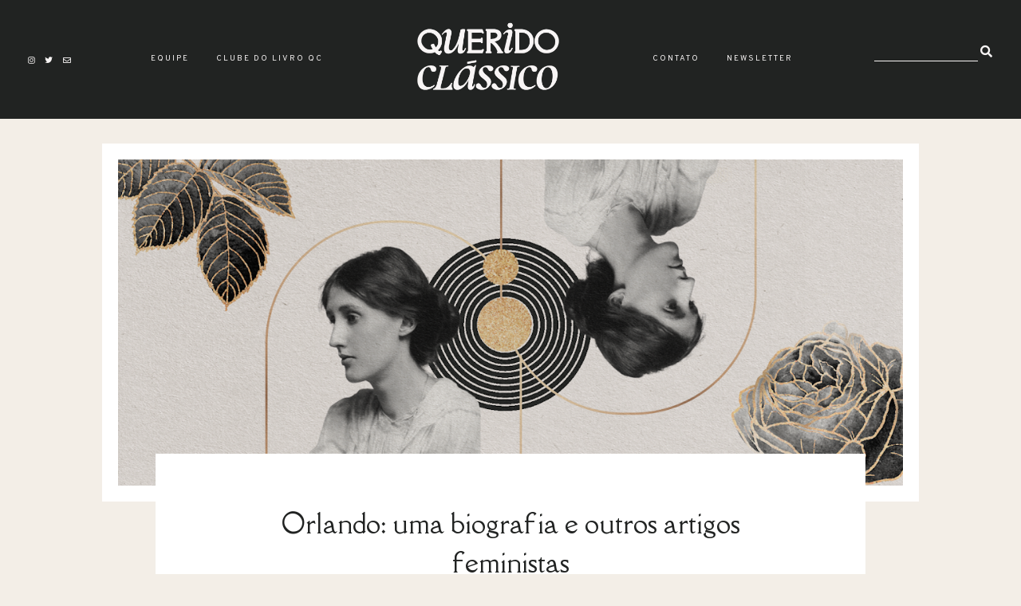

--- FILE ---
content_type: text/html; charset=UTF-8
request_url: https://www.queridoclassico.com/2021/12/orlando-virginia-woolf.html
body_size: 40050
content:
<!DOCTYPE html>
<html dir='ltr' xmlns='http://www.w3.org/1999/xhtml' xmlns:b='http://www.google.com/2005/gml/b' xmlns:data='http://www.google.com/2005/gml/data' xmlns:expr='http://www.google.com/2005/gml/expr'>
<head>
<link href='https://www.blogger.com/static/v1/widgets/335934321-css_bundle_v2.css' rel='stylesheet' type='text/css'/>
<meta content='width=device-width, initial-scale=1' name='viewport'/>
<title>Orlando: uma biografia e outros artigos feministas &#8212; Querido Clássico</title>
<link href='https://www.queridoclassico.com/2021/12/orlando-virginia-woolf.html' rel='canonical'/>
<meta content='Orlando: uma biografia e outros artigos feministas.' name='description'/>
<link href='https://blogger.googleusercontent.com/img/a/AVvXsEhm33EHHghECfLIxJBRxY1H1CDpt1uQb143JyTg1YduF-7JLSOuRRC_SXw-F3Uq7R0VUY099KpZOw5F1B0KW8-JjlTzvmKt_9oRP4BM0TKTC5hp3WFBXhpqdIenJJ51nzko9ySIrzX_y-hH5J__KmrT65UT632oRWtBENZBwKOZ0j4kN5i9azdbOOkr=w1200-h630-p-k-no-nu' rel='image_src'/>
<meta content='text/html; charset=UTF-8' http-equiv='Content-Type'/>
<!-- Chrome, Firefox OS and Opera -->
<meta content='#F3EEE7' name='theme-color'/>
<!-- Windows Phone -->
<meta content='#F3EEE7' name='msapplication-navbutton-color'/>
<meta content='blogger' name='generator'/>
<link href='https://www.queridoclassico.com/favicon.ico' rel='icon' type='image/x-icon'/>
<link href='https://www.queridoclassico.com/2021/12/orlando-virginia-woolf.html' rel='canonical'/>
<link rel="alternate" type="application/atom+xml" title="Querido Clássico - Atom" href="https://www.queridoclassico.com/feeds/posts/default" />
<link rel="alternate" type="application/rss+xml" title="Querido Clássico - RSS" href="https://www.queridoclassico.com/feeds/posts/default?alt=rss" />
<link rel="service.post" type="application/atom+xml" title="Querido Clássico - Atom" href="https://www.blogger.com/feeds/6187357876131265883/posts/default" />

<link rel="alternate" type="application/atom+xml" title="Querido Clássico - Atom" href="https://www.queridoclassico.com/feeds/4735227497037725326/comments/default" />
<!--Can't find substitution for tag [blog.ieCssRetrofitLinks]-->
<link href='https://blogger.googleusercontent.com/img/a/AVvXsEhm33EHHghECfLIxJBRxY1H1CDpt1uQb143JyTg1YduF-7JLSOuRRC_SXw-F3Uq7R0VUY099KpZOw5F1B0KW8-JjlTzvmKt_9oRP4BM0TKTC5hp3WFBXhpqdIenJJ51nzko9ySIrzX_y-hH5J__KmrT65UT632oRWtBENZBwKOZ0j4kN5i9azdbOOkr=s16000' rel='image_src'/>
<meta content='https://www.queridoclassico.com/2021/12/orlando-virginia-woolf.html' property='og:url'/>
<meta content='Orlando: uma biografia e outros artigos feministas' property='og:title'/>
<meta content='Conhecida como um dos grandes nomes do modernismo inglês, Virginia Woolf  nasceu no fim de um século em decadência, viveu os afloramentos cu...' property='og:description'/>
<meta content='https://blogger.googleusercontent.com/img/a/AVvXsEhm33EHHghECfLIxJBRxY1H1CDpt1uQb143JyTg1YduF-7JLSOuRRC_SXw-F3Uq7R0VUY099KpZOw5F1B0KW8-JjlTzvmKt_9oRP4BM0TKTC5hp3WFBXhpqdIenJJ51nzko9ySIrzX_y-hH5J__KmrT65UT632oRWtBENZBwKOZ0j4kN5i9azdbOOkr=w1200-h630-p-k-no-nu' property='og:image'/>
<meta content='Orlando: uma biografia e outros artigos feministas' property='og:title'/>
<meta content='Conhecida como um dos grandes nomes do modernismo inglês, Virginia Woolf  nasceu no fim de um século em decadência, viveu os afloramentos cu...' property='og:description'/>
<meta content='https://blogger.googleusercontent.com/img/a/AVvXsEhm33EHHghECfLIxJBRxY1H1CDpt1uQb143JyTg1YduF-7JLSOuRRC_SXw-F3Uq7R0VUY099KpZOw5F1B0KW8-JjlTzvmKt_9oRP4BM0TKTC5hp3WFBXhpqdIenJJ51nzko9ySIrzX_y-hH5J__KmrT65UT632oRWtBENZBwKOZ0j4kN5i9azdbOOkr=w1200-h630-p-k-no-nu' property='og:image'/>
<meta content='summary_large_image' name='twitter:card'/>
<meta content='Orlando: uma biografia e outros artigos feministas' name='twitter:title'/>
<meta content='Conhecida como um dos grandes nomes do modernismo inglês, Virginia Woolf  nasceu no fim de um século em decadência, viveu os afloramentos cu...' name='twitter:description'/>
<meta content='https://blogger.googleusercontent.com/img/a/AVvXsEhm33EHHghECfLIxJBRxY1H1CDpt1uQb143JyTg1YduF-7JLSOuRRC_SXw-F3Uq7R0VUY099KpZOw5F1B0KW8-JjlTzvmKt_9oRP4BM0TKTC5hp3WFBXhpqdIenJJ51nzko9ySIrzX_y-hH5J__KmrT65UT632oRWtBENZBwKOZ0j4kN5i9azdbOOkr=w1200-h630-p-k-no-nu' property='og:image'/>
<meta content='https://blogger.googleusercontent.com/img/a/AVvXsEhm33EHHghECfLIxJBRxY1H1CDpt1uQb143JyTg1YduF-7JLSOuRRC_SXw-F3Uq7R0VUY099KpZOw5F1B0KW8-JjlTzvmKt_9oRP4BM0TKTC5hp3WFBXhpqdIenJJ51nzko9ySIrzX_y-hH5J__KmrT65UT632oRWtBENZBwKOZ0j4kN5i9azdbOOkr=w1200-h630-p-k-no-nu' name='twitter:image'/>
<link href='https://cdnjs.cloudflare.com/ajax/libs/font-awesome/5.13.0/css/all.min.css' rel='stylesheet' type='text/css'/>
<link href='https://fonts.googleapis.com/css?family=Old+Standard+TT|Karla:400,700|Montserrat:ital,wght@0,400;0,700;1,400;1,700' rel='stylesheet'/>
<link href='https://fonts.googleapis.com/css2?family=Della+Respira&family=Overpass+Mono:wght@400;600&family=Overpass:wght@400;700&display=swap' rel='stylesheet'/>
<script src='https://ajax.googleapis.com/ajax/libs/jquery/2.2.4/jquery.min.js'></script>
<style id='page-skin-1' type='text/css'><!--
/*/// -------------------------------------------------------------------------
*
*  Responsive Blogger Theme
*  Nome:						Duna - Custom Querido Clássico
*  Data:						Julho 2021
*  URL:							https://queridoclassico.com
*  Design + Código:				Lovelogic Design
*  Website:						https://lovelogic.design
*
* ----------------------------------------------------------------------- //
/*! normalize.css v8.0.1 | MIT License | github.com/necolas/normalize.css */
html{line-height:1.15;-webkit-text-size-adjust:100%}body{margin:0}main{display:block}h1{font-size:2em;margin:.67em 0}hr{box-sizing:content-box;height:0;overflow:visible}pre{font-family:monospace,monospace;font-size:1em}a{background-color:transparent}abbr[title]{border-bottom:none;text-decoration:underline;text-decoration:underline dotted}b,strong{font-weight:bolder}code,kbd,samp{font-family:monospace,monospace;font-size:1em}small{font-size:80%}sub,sup{font-size:75%;line-height:0;position:relative;vertical-align:baseline}sub{bottom:-.25em}sup{top:-.5em}img{border-style:none}button,input,optgroup,select,textarea{font-family:inherit;font-size:100%;line-height:1.15;margin:0}button,input{overflow:visible}button,select{text-transform:none}[type=button],[type=reset],[type=submit],button{-webkit-appearance:button}[type=button]::-moz-focus-inner,[type=reset]::-moz-focus-inner,[type=submit]::-moz-focus-inner,button::-moz-focus-inner{border-style:none;padding:0}[type=button]:-moz-focusring,[type=reset]:-moz-focusring,[type=submit]:-moz-focusring,button:-moz-focusring{outline:1px dotted ButtonText}fieldset{padding:.35em .75em .625em}legend{box-sizing:border-box;color:inherit;display:table;max-width:100%;padding:0;white-space:normal}progress{vertical-align:baseline}textarea{overflow:auto}[type=checkbox],[type=radio]{box-sizing:border-box;padding:0}[type=number]::-webkit-inner-spin-button,[type=number]::-webkit-outer-spin-button{height:auto}[type=search]{-webkit-appearance:textfield;outline-offset:-2px}[type=search]::-webkit-search-decoration{-webkit-appearance:none}::-webkit-file-upload-button{-webkit-appearance:button;font:inherit}details{display:block}summary{display:list-item}template{display:none}[hidden]{display:none}
/*/// ------------------------------
~   General
------------------------------ ///*/
*, *:after, *:before {
-webkit-box-sizing: border-box;
-moz-box-sizing: border-box;
box-sizing: border-box;
}
.clearfix:after {
content: "";
display:block;
clear:both;
}
.hidden {
display: none;
}
html {
font-size: 62.5%;
}
body {
background: #F3EEE7;
color: #212322;
font: normal 15px overpass, sans-serif;
line-height: 2.5;
overflow-wrap: break-word;
word-break: break-word;
word-wrap: break-word;
}
img {
display: block;
height: auto;
max-width: 100%;
}
a {
color: #686F12;
text-decoration: none;
}
a:hover,
a:focus {
color: #212322;
}
em, i, italic {
font-family: georgia, serif;
font-style: italic;
}
:focus {
outline: 0;
}
::-webkit-scrollbar {
background: #F8F5F5;
height: 7px;
width: 15px;
}
::-webkit-scrollbar-thumb:vertical {
background: #212322;
height: 20px;
}
::-webkit-scrollbar-thumb:horizontal {
background: #212322;
height: 50px;
}
::-moz-selection {
background: #F3EEE7;
color: #B7312C;
}
::selection {
background: #F3EEE7;
color: #B7312C;
}
.CSS_LIGHTBOX {
z-index: 10000 !important;
}
.CSS_LAYOUT_COMPONENT {
color: transparent;
}
.cookie-choices-info {
background: #212322 !important;
max-width: 280px;
position: absolute;
bottom: 1.5em;
left: 1.5em !important;
top: auto !important;
z-index: 11000 !important;
}
.cookie-choices-info .cookie-choices-text {
font: 400 13px overpass, sans-serif !important;
color: #F8F5F5 !important;
}
.cookie-choices-info .cookie-choices-text::before {
color: #B7312C;
content: "\f564";
font-family: "Font Awesome 5 Free";
font-size: 200%;
font-weight: 900;
margin-right: .4em;
}
.cookie-choices-info .cookie-choices-buttons {
font: normal 11px della respira, serif;
display: block !important;
text-align: left;
padding-bottom: .5em;
margin: 0 5px !important;
}
.cookie-choices-info .cookie-choices-buttons a {
color: #F8F5F5 !important;
letter-spacing: .1em;
}
.cookie-choices-info .cookie-choices-buttons a:hover,
.cookie-choices-info .cookie-choices-buttons a:focus {
color: #686F12 !important;
}
/*/// ------------------------------
~   Columns
------------------------------ ///*/
.section {
margin: 0;
}
.outer {
position: relative;
}
@media screen and (min-width: 50em) {
.container {
margin: 4em auto 0;
max-width: 1200px;
width: 80%;
}
}
.index-view .container,
.home-view .container {
margin-top: 8em;
}
/*/// ------------------------------
~   Menu
------------------------------ ///*/
.menu-gbml {
margin: 0;
padding: 0;
position: relative;
top: 0;
z-index: 999;
}
.PageList.widget {
margin: 0;
}
.widget-content > .navtoggle.outside {
display: block;
}
.widget-content > .navtoggle.outside:hover,
.widget-content > .navtoggle.outside:focus {
cursor: pointer;
}
.nav-icon3 {
width: 30px;
height: 20px;
margin-top: 1em;
-webkit-transform: rotate(0deg);
-moz-transform: rotate(0deg);
-o-transform: rotate(0deg);
transform: rotate(0deg);
-webkit-transition: .5s ease-in-out;
-moz-transition: .5s ease-in-out;
-o-transition: .5s ease-in-out;
transition: .5s ease-in-out;
cursor: pointer;
}
.nav-icon3 span {
display: block;
position: absolute;
height: 2px;
width: 100%;
background: #F8F5F5;
opacity: 1;
left: 0;
-webkit-transform: rotate(0deg);
-moz-transform: rotate(0deg);
-o-transform: rotate(0deg);
transform: rotate(0deg);
-webkit-transition: .25s ease-in-out;
-moz-transition: .25s ease-in-out;
-o-transition: .25s ease-in-out;
transition: .25s ease-in-out;
}
.nav-icon3 span:nth-child(1) {
top: 0px;
}
.nav-icon3 span:nth-child(2),
.nav-icon3 span:nth-child(3) {
top: 7px;
}
.nav-icon3 span:nth-child(4) {
top: 14px;
}
.nav-icon3.open span:nth-child(1) {
top: 7px;
width: 0%;
left: 50%;
}
.nav-icon3.open span:nth-child(2) {
-webkit-transform: rotate(45deg);
-moz-transform: rotate(45deg);
-o-transform: rotate(45deg);
transform: rotate(45deg);
}
.nav-icon3.open span:nth-child(3) {
-webkit-transform: rotate(-45deg);
-moz-transform: rotate(-45deg);
-o-transform: rotate(-45deg);
transform: rotate(-45deg);
}
.nav-icon3.open span:nth-child(4) {
top: 7px;
width: 0%;
left: 50%;
}
.menu {
color: #F8F5F5;
display: none;
font: normal 10px overpass, sans-serif;
letter-spacing: .2em;
text-transform: uppercase;
}
.menu ul {
list-style-type: none;
padding-left: 0;
margin-top: 2em;
}
.menu a {
color: #F8F5F5;
}
.menu a:hover {
color: #686F12;
}
.menu li.parent {
padding: 1em 0 0;
}
.menu li.parent i.fa.fa-fw {
display: block;
float: right;
}
.menu li.parent ul.level-two,
.menu li.parent ul.level-three {
padding: 1em;
font-size: 90%;
margin-top: .5em;
}
.menu li.parent ul.level-two li a,
.menu li.parent ul.level-three li a {
display: block;
padding: .5em;
}
.menu li.parent > ul.level-two {
display: none;
margin-top: .5em;
overflow-wrap: break-word;
word-break: break-word;
word-wrap: break-word;
}
.menu ul.level-three {
display: none;
overflow-wrap: break-word;
word-break: break-word;
word-wrap: break-word;
}
.menu .fa {
display: inline-block;
color: #F8F5F5;
margin: 0 .2em;
text-align: right;
}
.menu .fa a {
font-size: 0;
padding: 0 !important;
}
.menu .fa:hover,
.menu .fa:focus {
cursor: pointer;
}
.menu ul.level-two .child-item.sharewidth i.fa.fa-fw.fa-angle-right {
margin-top: -1.5em;
}
.menu-section .widget-content > .navtoggle.outside { text-align: center; }
.menu-section #PageList200 .widget-content > .navtoggle.outside { display: none; }
@media screen and (min-width: 64.8em) {
.widget-content > .navtoggle.outside,span.navtoggle {
display: none !important;
}
.menu {
display: block !important;
}
.menu ul {
position: relative;
margin-top: 0;
z-index: 999;
}
.menu li.parent {
border: 0;
display: inline-table;
margin: 0 1.5em;
padding: 0;
position: relative;
}
.menu li.parent ul.level-two,
.menu li.parent ul.level-three {
padding: 1em 0;
text-align: left;
line-height: 1.5;
width: 200px;
overflow-wrap: break-word !important;
word-break: break-word !important;
word-wrap: break-word !important;
}
.menu li.parent ul.level-two li,
.menu li.parent ul.level-three li {
background: #212322;
padding: .3em 0;
}
.menu li.parent ul.level-two li:first-of-type {
padding-top: .7em;
}
.menu li.parent ul.level-two li:last-of-type {
padding-bottom: .7em;
}
.menu li.parent ul.level-two li a,
.menu li.parent ul.level-three li a {
padding: .5em 2em;
}
.menu li.parent ul.level-two {
display: none;
margin: 0;
left: auto;
position: absolute;
top: 100%;
}
.menu li.parent .level-three {
background: #212322;
display: none;
position: absolute;
left: 100%;
white-space: wrap;
-webkit-transform: translateY(-4.1em);
-ms-transform: translateY(-4.1em);
transform: translateY(-4.1em);
}
.menu li.parent .level-three li {
display: block;
transition: .3s all ease;
position: relative;
}
.menu .level-two:hover,
.menu li.parent:hover .level-two,
.menu .child-item.sharewidth:hover .level-three {
display: block;
}
.menu .fa {
display: none;
}
.menu ul.level-two .child-item.sharewidth i.fa.fa-fw.fa-angle-right {
padding-right: 1.5em;
-webkit-transform: rotate(0deg);
-ms-transform: rotate(0deg);
transform: rotate(0deg);
}
}
.PageList LI A {
font-weight: inherit !important;
}
/*/// ------------------------------
~  Search
------------------------------ ///*/
.gbml-search .search-form {
color: #F8F5F5;
text-align: right;
min-width: 160px;
}
.gbml-search input,
.gbml-search .search-form-btn {
background: none;
border: 0;
}
.gbml-search input {
border-bottom: 1px solid #F8F5F5;
letter-spacing: 2px;
max-width: 130px;
margin-bottom: 1em;
width: 100%;
}
.gbml-search .search-form-btn {
color: #F8F5F5;
margin-left: -7px;
}
.gbml-search input:focus {
outline: 0;
}
.gbml-search ::placeholder {
color: #F8F5F5;
opacity: 1;
}
.gbml-search :-ms-input-placeholder {
color: #F8F5F5;
}
.gbml-search ::-ms-input-placeholder {
color: #F8F5F5;
}
/*/// ------------------------------
~   Header
------------------------------ ///*/
.header {
text-align: center;
min-width: 200px;
}
#Header1 a {
color: #F8F5F5;
}
#Header1 h1 {
font: normal 30px old standard tt, serif;
letter-spacing: .2em;
line-height: 1;
margin: 0;
font-weight: normal;
text-transform: uppercase;
}
#Header1 p {
font: normal 9px overpass, sans-serif;
letter-spacing: 0.2em;
margin: 0;
text-align: center;
text-transform: uppercase;
}
.header.image-placement-behind {
background-repeat: no-repeat;
background-position: center;
-webkit-background-size: cover;
background-size: cover;
}
.header.image-placement-behind.has-image {
background-repeat: no-repeat;
background-position: center;
-webkit-background-size: cover;
background-size: cover;
}
.header.image-placement-replace.has-image,
.header.image-placement-replace.has-image img,
.header.image-placement-before-description.has-image,
.header.image-placement-before-description.has-image img  {
margin: 0 auto;
max-width: 220px;
}
/*/// ------------------------------
~   Social Icons
------------------------------ ///*/
#LinkList100 {
display: block;
font-family: "Font Awesome 5 Brands", "Font Awesome 5 Free";
font-weight: 400;
text-align: center;
}
#LinkList100 ul {
padding: 0;
}
#LinkList100 li {
list-style-type: none;
display: inline-table;
margin: 0 .3em;
}
#LinkList100 .social-name {
display: none;
}
#LinkList100 a {
color: #F8F5F5;
font-size: 64%;
}
#LinkList100 a:focus,
#LinkList100 a:hover {
color: #686F12;
}
#LinkList100 .facebook:before {content:"\f39e";}
#LinkList100 .instagram:before {content:"\f16d";}
#LinkList100 .twitter:before {content:"\f099";}
#LinkList100 .pinterest:before {content:"\f231";}
#LinkList100 .tumblr:before {content:"\f173";}
#LinkList100 .youtube:before {content:"\f167";}
#LinkList100 .email:before {content:"\f0e0";}
#LinkList100 .rssfeed:before {content: url('https://api.iconify.design/bx:bx-rss.svg?height=14'); vertical-align: -0.125em;}
#LinkList100 .bloglovin:before {content:"\f004"; font-weight: 900;}
#LinkList100 .behance:before {content:"\f1b4";}
#LinkList100 .etsy:before {content:"\f2d7";}
#LinkList100 .linkedin:before {content:"\f0e1";}
#LinkList100 .medium:before {content:"\f3c7";}
#LinkList100 .spotify:before {content:"\f1bc";}
#LinkList100 .vimeo:before {content:"\f27d";}
#LinkList100 .goodreads:before {content:"\f3a9";}
#LinkList100 .skoob:before {content:"\f4d5";}
#LinkList100 .tiktok:before {content: url('https://api.iconify.design/simple-icons:tiktok.svg?height=12'); vertical-align: -0.125em;}
/*/// ------------------------------
~   Top Section
------------------------------ ///*/
.menu-gbml {
padding: 1em 2em;
background: #212322;
width: 100%;
}
.menu-section {
display: -moz-box;
display: -ms-flexbox;
display: -webkit-flex;
display: -webkit-box;
display: flex;
justify-content: space-between;
align-items: center;
}
.menu-section #PageList100,
.menu-section #PageList200,
.menu-section .widget {
margin: 0;
max-width: 600px;
}
.menu-section .PageList {
text-align: center;
}
@media screen and (max-width: 75em) {
.menu-gbml {
padding: 1em;
}
.menu-section {
flex-wrap: wrap;
}
.menu-section .Header {
width: 100%;
min-width: 100%;
order: 3;
text-align: center;
margin: 1em auto 0;
padding: 1em 0;
}
}
@media screen and (max-width: 64.8em) {
.menu-section #Header1 { margin: 1em auto; }
.menu-section #PageList200, .menu-section #PageList200 ul.nav { margin: 0; }
.menu-section #PageList100, .menu-section #PageList200 { max-width: 100%; }
.menu-section .HTML { order: 1; }
.menu-section .Header { order: 2; padding: .7em 0 .5em; }
.menu-section #LinkList100 { order: 3; min-width: 100%; text-align: center; }
.menu-section .HTML {
position: absolute;
top: 1.5em;
right: 1.5em;
width: 70%;
z-index: 1;
text-align: right;
}
.menu-section .PageList .nav-icon3 {
z-index: 999;
}
.menu-section .PageList {
text-align: left;
width: 100%;
}
}
@media screen and (min-width: 64.8em) {
.menu-gbml {
position: fixed;
z-index: 999;
}
}
@media screen and (min-width: 64.8em) {
.container { margin-top: 18em; }
}
@media screen and (min-width: 75em) {
.container { margin-top: 12em; }
}
/*/// ------------------------------
~   Slider
------------------------------ ///*/
.slide-wrap {
margin: 2em auto 3em;
width: 100%;
}
@media screen and (min-width: 64.8em) {
.slide-wrap { margin-top: 18em; }
}
@media screen and (min-width: 75em) {
.slide-wrap { margin-top: 12em; }
}
.owl-item {
list-style: none;
}
.owl-item.active {
margin: 0 10px !important;
}
ul.owl-carousel.owl-theme.owl-loaded.owl-drag {
padding: 0;
position: relative;
}
.owl-item {
padding: 0 20px 0 0;
}
.owl-nav {
font-size: 110%;
font-family: 'old standard tt';
position: absolute;
bottom: 45% !important;
left: 0;
right: 0;
margin-left: auto;
margin-right: auto;
width: 100px;
z-index: 9999 !important;
}
button.owl-prev,
button.owl-next {
background: #F8F5F5 !important;
border-radius: 0 !important;
color: #212322 !important;
margin: 0 !important;
padding: .5em .9em .5em .9em !important;
}
button.owl-prev {
padding-right: 1.5em;
}
button.owl-next {
padding-left: 1.5em;
}
.gbml-slide {
height: 550px;
}
.cycle-slideshow {
display: block;
height: 550px;
margin: 0;
overflow: hidden;
position: relative;
width: 100%;
z-index: 0;
}
.cycle-slideshow ul {
height: 100%;
height: 100vh;
padding: 0;
width: 100%;
}
.cycle-slideshow li {
height: 90%;
margin: 0;
padding: 0;
width: 100%;
}
.slide-image {
border: 20px solid #F8F5F5;
background-repeat: no-repeat;
background-size: cover;
background-position: center;
height: 100%;
width: 100%;
}
.cycle-slideshow a,
.slide-inside-wrap {
height: 550px;
width: 100%;
display: -moz-box;
display: -ms-flexbox;
display: -webkit-flex;
display: -webkit-box;
display: flex;
align-items: center;
justify-content: center;
}
.slide-inside-wrap {
margin-top: -550px;
opacity: 0;
-webkit-transition: all .25s ease-out;
-moz-transition: all .25s ease-out;
-o-transition: all .25s ease-out;
transition: all .25s ease-out;
}
.slide-inside-wrap:hover,
.slide-inside-wrap:focus {
opacity: 1;
}
.slide-inside {
background: #F8F5F5;
padding: 3em 4em 2.8em;
width: 500px;
position: relative;
text-align: center;
}
.slide-h3 {
color: #212322;
font: normal 22px della respira, sans-serif;
line-height: 1.4em;
max-width: 100%;
z-index: 99;
}
.slide-h3:hover {
cursor: pointer;
}
.slide-more,
.slide-cat,
.slide-divider,
.slide-excerpt {
display: none;
}
@media screen and (max-width: 600px) {
.owl-item {
padding: 0 10px 0 0;
}
.gbml-slide,
.cycle-slideshow,
.cycle-slideshow a,
.slide-inside-wrap {
height: 300px;
}
.slide-inside-wrap {
margin-top: -300px;
opacity: 1;
}
.slide-inside {
padding: 1.5em 2em;
width: 80%;
}
.slide-image {
border: 10px solid #F8F5F5;
}
.slide-h3 {
font-size: 80%;
}
}
/*/// ------------------------------
~   Featured Text
------------------------------ ///*/
.text-wrap {
max-width: 800px;
margin: 12em auto 8em;
position: relative;
z-index: 9;
}
.text-wrap:before,
.text-wrap:after {
background: #ffffff;
content: "";
display: block;
margin: 2em auto;
height: 50px;
width: 2px;
}
.text-wrap .Text {
color: #212322;
font: normal 26px della respira, seriff;
letter-spacing: .06em;
padding: 0 .5em;
text-align: center;
}
/*/// ------------------------------
~   Featured Images with Links
------------------------------ ///*/
.featured-images-wrap {
margin: 2em auto 6em;
max-width: 1400px;
width: 85%;
}
.featured-images-inner {
display: -moz-box;
display: -ms-flexbox;
display: -webkit-flex;
display: -webkit-box;
display: flex;
flex-wrap: nowrap;
justify-content: space-between;
}
.featured-images-inner figure {
margin: 0;
position: relative;
}
.featured-images-inner .widget {
width: 21%;
margin: 0;
}
.featured-images-inner .widget img {
border: 20px solid #F8F5F5;
}
.featured-images-inner .widget img:hover,
.featured-images-inner .widget img:focus {
opacity: .8;
}
.featured-images-inner .image-caption {
color: #434343;
font: normal 17px della respira, serif;
letter-spacing: .2em;
text-transform: uppercase;
-webkit-transform: rotate(-90deg) translateX(0%);
-ms-transform: rotate(-90deg) translateX(0%);
transform: rotate(-90deg) translateX(13%) translateY(50%);
-webkit-transform-origin: bottom;
-ms-transform-origin: bottom;
transform-origin: bottom left;
}
@media screen and (max-width: 61em) {
.featured-images-inner {
flex-wrap: wrap;
}
.featured-images-inner .widget {
width: 47%;
margin-bottom: 2em;
}
}
@media screen and (max-width: 38em) {
.featured-images-inner {
flex-direction: column;
}
.featured-images-inner .widget {
width: 100% !important;
}
}
/*/// ------------------------------
~   About
------------------------------ ///*/
.about-me-wrap {
margin: 8em auto 9em;
}
.about-me {
display: -moz-box;
display: -ms-flexbox;
display: -webkit-flex;
display: -webkit-box;
display: flex;
justify-content: space-between;
flex-wrap: wrap;
align-items: center;
margin: 0 auto;
max-width: 1000px;
width: 92%;
}
.about-me .widget,
.about-me figure {
margin: 0;
}
.about-me img {
width: 100%;
height: 100%;
object-fit: cover;
-o-object-fit: cover;
border-radius: 100%;
}
.about-me img:hover {
opacity: .9;
}
#Image50 {
width: 25%;
border-radius: 100%;
}
#HTML50 h3 {
color: #222222;
font: normal 14px della respira, serif;
margin-bottom: 1.5em;
text-transform: uppercase;
}
#HTML50 {
font: normal 13px overpass, sans-serif;
letter-spacing: .05em;
line-height: 2;
width: 65%;
}
.insta-inner {
max-width: 1400px;
margin: 0 auto;
padding-top: 1em;
}
@media screen and (max-width: 45em) {
.about-me {
flex-direction: column;
}
#Image50 {
width: 50%;
}
#HTML50 {
text-align: center;
margin-top: 3em;
}
}
/*/// ------------------------------
~   Posts
------------------------------ ///*/
#Text10 {
color: #434343;
font: normal 15px della respira, serif;
text-transform: uppercase;
letter-spacing: .07em;
margin: 0 auto 2em;
text-align: center;
display: none;
}
.home-view #Text10,
.index-view #Text10 {
display: block;
}
#Text10 .widget-content {
display: inline-block;
}
#Text10 .widget-content:before,
#Text10 .widget-content:after {
background: #F8F5F5;
content: "";
display: inline-block;
margin: .3em .5em;
width: 50px;
height: 2px;
}
@media screen and (max-width: 50em) {
#Text10 .widget-content:before {
display: none;
}
#Text10 .widget-content {
display: block;
padding: 0 .5em;
}
#Text10 .widget-content:after {
display: block;
margin: 1.5em auto;
}
}
.home-view .blog-posts,
.index-view .blog-posts {
position: relative;
margin: 0 auto;
display: -moz-box;
display: -ms-flexbox;
display: -webkit-flex;
display: -webkit-box;
display: flex;
flex-flow: column wrap;
align-content: space-between;
justify-content: space-between;
height: 1190px;
margin-bottom: 520px;
}
.home-view .post,
.index-view .post {
border: 20px solid #ffffff;
overflow: hidden;
width: 47.40%;
margin-bottom: 3em;
}
.home-view .post:nth-of-type(1),
.index-view .post:nth-of-type(1) {
order: 1;
height: 630px;
}
.home-view .post:nth-of-type(2),
.index-view .post:nth-of-type(2) {
order: 2;
height: 370px;
}
.home-view .post:nth-of-type(3),
.index-view .post:nth-of-type(3) {
order: 1;
height: 445px;
}
.home-view .post:nth-of-type(4),
.index-view .post:nth-of-type(4) {
order: 2;
height: 703px;
}
.home-view .post:nth-of-type(5),
.index-view .post:nth-of-type(5) {
width: 100%;
height: 500px;
position: absolute;
bottom: -565px;
right: 0;
left: 0;
}
.snippet-thumbnail {
overflow: hidden;
}
.post-thumb img {
-o-object-fit: cover;
object-fit: cover;
width: 100%;
}
.post:nth-of-type(1) .post-thumb img,
.index:nth-of-type(1) .post-thumb img  { height: 590px; }
.post:nth-of-type(2) .post-thumb img,
.index:nth-of-type(2) .post-thumb img { height: 330px; }
.post:nth-of-type(3) .post-thumb img,
.index:nth-of-type(3) .post-thumb img { height: 405px; }
.post:nth-of-type(4) .post-thumb img,
.index:nth-of-type(4) .post-thumb img { height: 673px; }
.post:nth-of-type(5) .post-thumb img,
.index:nth-of-type(5) .post-thumb img { height: 500px; }
.post-text-wrap {
position: absolute;
top: 0;
left: 0;
bottom: 0;
right: 0;
}
.post-text-wrap .ptw-link {
width: 100%;
height: 100%;
}
.post-text-inner {
display: -moz-box;
display: -ms-flexbox;
display: -webkit-flex;
display: -webkit-box;
display: flex;
align-items: center;
justify-content: center;
height: 100%;
width: 100%;
opacity: 0;
-webkit-transition: all .25s ease-out;
-moz-transition: all .25s ease-out;
-o-transition: all .25s ease-out;
transition: all .25s ease-out;
}
.post-text-inner:hover,
.post-text-inner:focus {
opacity: 1;
}
.home-view .post-title,
.index-view .post-title {
background: #F8F5F5;
padding: 3em 2em;
width: 65%;
margin: .3em 0;
}
.post-title {
color: #212322;
font: normal 23px della respira, serif;
text-align: center;
}
a.post-title {
color: #212322;
padding: 0;
}
a.post-title:hover {
color: #686F12;
}
.post-labels {
font: normal normal 12px overpass mono, sans-serif;
letter-spacing: .08em;
margin-bottom: .5em;
text-transform: uppercase;
}
.post-labels a {
color: #212322;
}
.post-labels a:hover,
.post-labels a:focus {
color: #686F12;
}
.post-location .post-location-place::before {
content:"\f3c5";
font-family: "Font Awesome 5 Free";
font-weight: 900;
padding-right: .3em;
}
.separator,
.separator > a {
display: block;
margin: 0 !important;
}
.post .separator > a > img,
.post .tr-caption-container img {
margin: 0 auto;
padding: .2em 0;
}
.tr-caption {
color: #212322;
background: #F3EEE7;
padding: 5px 9px;
position: absolute;
z-index: 9;
bottom: 10px;
left: 6px;
top: auto;
right: auto;
max-width: 60%;
}
.post-body table {
padding: 0 !important;
}
.post-body .tr-caption {
font-size: 80%;
}
.post-body h2,
.post-body h3,
.post-body h4 {
padding: .5em 0;
font: normal 23px della respira, serif;
}
.post-body h2 { font-size: 180%; }
.post-body h3 { font-size: 140%; }
.post-body h4 { font-size: 110%; }
.post-body blockquote,
.post-body blockquote.tr_bq {
color: #212322;
font: normal 20px della respira, serif;
margin: .2em 0;
padding: 1.5em;
position: relative;
text-align: center;
}
.post-body blockquote:after,
.post-body blockquote.tr_bq:after,
.post-body blockquote:before,
.post-body blockquote.tr_bq:before {
background: #B7312C;
content: "";
display: block;
margin: .5em auto;
height: 3px;
width: 70px;
}
.post ul {
list-style: circle;
}
.post ol {
counter-reset: li;
}
.post ol li {
list-style: none;
}
.post ol li:before {
color: #686F12;
content: counter(li);
counter-increment: li;
font: normal 20px della respira, serif;
margin: .9em .4em 0 -1em;
padding: 0;
}
.post-body .img-left {
padding: 1em 1em 1em 0!important;
}
.post-body .img-right {
padding: 1em 0 1em 1em!important;
}
@media screen and (max-width: 60em) {
.post-body .img-left, .post-body .img-left img, .post-body .img-right, .post-body .img-right img {
max-width: 100% !important;
padding: 1em 0 1em 0 !important;
width: 800px !important;
}
}
@media screen and (max-width: 64em) {
.home-view .post-title, .index-view .post-title {
width: 80%;
padding: 2em 1em;
}
}
@media screen and (max-width: 40em) {
.home-view .blog-posts, .index-view .blog-posts {
height: 2380px;
}
.home-view .post, .index-view .post {
width: 100%;
}
.post-text-inner {
opacity: 1;
}
}
/*/// ------------------------------
~   Pager
------------------------------ ///*/
.blog-pager {
display: block;
padding: 2em 0 6em;
}
.blog-pager a {
color: #212322;
font-size: 250%;
}
.blog-pager a:hover,
.blog-pager a:focus {
color: #686F12;
}
.blog-pager-newer-link {
float: left;
}
.blog-pager-older-link {
float: right;
}
.blog-pager-newer-link.disabled,
.blog-pager-older-link.disabled {
display: none;
}
.blog-pager-newer-link.disabled,
.blog-pager-older-link.disabled {
display: none;
}
/*/// ------------------------------
~   Newsletter
------------------------------ ///*/
.fbe-wrap {
margin-top: 12em;
}
.fbe-inner {
display: -moz-box;
display: -ms-flexbox;
display: -webkit-flex;
display: -webkit-box;
display: flex;
flex-wrap: wrap;
}
.fbe-inner .Image,
.fbe-inner .HTML {
width: 50%;
}
.fbe-inner .widget,
.fbe-inner .Image figure {
margin: 0;
}
.fbe-inner .Image img {
-o-object-fit: cover;
object-fit: cover;
width: 100%;
height: 100%;
}
.fbe-inner h3 {
color: #434343;
display: block;
font: normal 28px della respira, serif;
margin: -1.8em auto 0 1.6em;
}
.fbe-inner .HTML {
background: #F8F5F5;
padding: 2em;
}
.fbe-inner .HTML .widget-content {
display: -moz-box;
display: -ms-flexbox;
display: -webkit-flex;
display: -webkit-box;
display: flex;
align-items: center;
height: 100%;
padding: 0 4em;
}
#mc_embed_signup,
#mc_embed_signup_scroll .mc-field-group input,
.FollowByEmail input {
width: 100% !important;
max-width: 500px;
}
#mc_embed_signup .mc-field-group #mce-FNAME,
#mc_embed_signup .mc-field-group #mce-EMAIL {
border: 0;
border-bottom: 1px solid #212322;
border-radius: 0;
background: transparent;
color: #212322;
font: normal 13px overpass, sans-serif;
letter-spacing: .2em;
padding: 1em;
margin-bottom: 1em;
text-transform: uppercase;
width: 100%;
}
#mc_embed_signup ::placeholder {
color: #212322 !important;
opacity: 1 !important;
}
#mc_embed_signup :-ms-input-placeholder {
color: #212322 !important;
}
#mc_embed_signup ::-ms-input-placeholder {
color: #212322 !important;
}
#mc_embed_signup .button {
background: none;
border: 0;
color: #212322;
font: normal 24px della respira, serif;
margin-top: 1.3em;
padding: 0 0 0 5px;
text-align: left;
}
#mc_embed_signup .button:hover,
#mc_embed_signup .button:focus {
background: transparent;
color: #B7312C;
cursor: pointer;
}
.mc-field-group:nth-child(3):after {
background: #c99795;
content: "";
display: block;
margin-top: -.7em;
margin-left: -5.5px;
height: 10px;
width: 115px;
}
.mc-field-group:nth-child(3):after {
margin-left: -1px;
}
@media screen and (max-width: 60em) {
.fbe-inner {
flex-direction: column;
}
.fbe-inner .Image,
.fbe-inner .HTML {
width: 100%;
}
.fbe-inner .HTML {
padding: 3em 2em;
}
.fbe-inner h3 {
margin: 0 0 1em;
text-align: center;
}
.fbe-inner .HTML .widget-content {
padding: 0;
justify-content: center;
}
}
/*/// ------------------------------
~   Popular Posts
------------------------------ ///*/
.pp-wrap-w {
margin: 10em 0 8em;
}
.pp-inner {
max-width: 1200px;
margin: 0 auto;
width: 80%;
}
.pp-inner h3 {
color: #434343;
font: normal 15px della respira, serif;
letter-spacing: .07em;
margin: 0 auto 2em;
text-align: center;
text-transform: uppercase;
}
.pp-inner h3:before,
.pp-inner h3:after {
background: #ffffff;
content: "";
display: inline-block;
margin: .3em .5em;
width: 50px;
height: 2px;
}
.pp-inner .PopularPosts .widget-content {
display: -moz-box;
display: -ms-flexbox;
display: -webkit-flex;
display: -webkit-box;
display: flex;
align-items: center;
justify-content: space-between;
flex-wrap: wrap;
}
.pp-inner .PopularPosts .widget-content .pp-wrap {
display: -moz-box;
display: -ms-flexbox;
display: -webkit-flex;
display: -webkit-box;
display: flex;
align-items: center;
width: 30%;
padding-bottom: 3em;
}
.pp-inner .PopularPosts .widget-content .pp-wrap .pp-thumbnail {
width: 30%;
}
.pp-inner .PopularPosts .widget-content .pp-wrap .pp-thumbnail img {
border-radius: 100%;
padding: 0;
}
.pp-inner .PopularPosts .widget-content .pp-wrap .pp-thumbnail img:focus,
.pp-inner .PopularPosts .widget-content .pp-wrap .pp-thumbnail img:hover {
opacity: .7;
}
.pp-inner .PopularPosts .widget-content .pp-wrap .pp-body {
padding: 0 1em;
width: 70%;
}
.pp-inner .PopularPosts .widget-content .pp-wrap .pp-body .popular-post-title {
font: normal 14px overpass, sans-serif;
text-transform: uppercase;
letter-spacing: .09em;
}
.pp-inner .PopularPosts .widget-content .pp-wrap .pp-body .popular-post-title a {
color: #212322;
}
.pp-inner .PopularPosts .widget-content .pp-wrap .pp-body .popular-post-title a:focus,
.pp-inner .PopularPosts .widget-content .pp-wrap .pp-body .popular-post-title a:hover {
color: #686F12;
}
@media screen and (max-width: 56.250em) {
.pp-inner .PopularPosts .widget-content .pp-wrap {
width: 100%;
}
}
@media screen and (max-width: 50em) {
.pp-inner h3:before {
display: none;
}
.pp-inner h3 {
display: block;
padding: 0 .5em;
}
.pp-inner h3:after {
display: block;
margin: 1.5em auto;
}
}
/*/// ------------------------------
~   Instagram
------------------------------ ///*/
#HTML600 {
margin: 0;
}
/*/// ------------------------------
~   Archive
------------------------------ ///*/
.BlogArchive {
font-size: 85%;
padding: 1em 1.5em .7em 1.5em;
text-transform: uppercase;
}
.BlogArchive h3 {
border: 0;
padding: 0;
margin: 0;
text-align: left;
}
.BlogArchive .post-count {
font-size: 80%;
padding-left: .5em;
}
.BlogArchive ul li .hierarchy-title a:before {
content: "\f068";
display: inline-block;
font-family: "Font Awesome 5 Free";
padding-right: .3em;
}
.collapsible {
-webkit-transition: height 0.3s cubic-bezier(0.4, 0, 0.2, 1);
transition: height 0.3s cubic-bezier(0.4, 0, 0.2, 1);
}
.collapsible,
.collapsible > summary {
display: block;
overflow: hidden;
}
.collapsible > :not(summary) {
display: none;
}
.collapsible[open] > :not(summary) {
display: block;
}
.collapsible:focus,
.collapsible > summary:focus {
outline: none;
}
.collapsible > summary {
cursor: pointer;
display: block;
padding: 0;
}
.collapsible:focus > summary,
.collapsible > summary:focus {
background-color: transparent;
}
.collapsible > summary::-webkit-details-marker {
display: none;
}
.collapsible-title {
-webkit-box-align: center;
-webkit-align-items: center;
-ms-flex-align: center;
align-items: center;
display: -webkit-box;
display: -webkit-flex;
display: -ms-flexbox;
display: flex;
}
.collapsible-title .title {
-webkit-box-flex: 1;
-webkit-flex: 1 1 auto;
-ms-flex: 1 1 auto;
flex: 1 1 auto;
-webkit-box-ordinal-group: 1;
-webkit-order: 0;
-ms-flex-order: 0;
order: 0;
overflow: hidden;
text-overflow: ellipsis;
white-space: nowrap;
}
.collapsible-title .chevron-down,
.collapsible[open] .collapsible-title .chevron-up {
display: block;
}
.collapsible-title .chevron-up,
.collapsible[open] .collapsible-title .chevron-down {
display: none;
}
.flat-button {
cursor: pointer;
display: inline-block;
font-weight: bold;
text-transform: uppercase;
border-radius: 2px;
padding: 8px;
margin: -8px;
}
.flat-icon-button {
background: transparent;
border: 0;
margin: 0;
outline: none;
padding: 0;
margin: -12px;
padding: 12px;
cursor: pointer;
box-sizing: content-box;
display: inline-block;
line-height: 0;
}
.flat-icon-button,
.flat-icon-button .splash-wrapper {
border-radius: 50%;
}
.flat-icon-button .splash.animate {
-webkit-animation-duration: 0.3s;
animation-duration: 0.3s;
}
.extendable .show-less,
.extendable .show-more {
display: none;
}
.pill-button {
background: transparent;
border: 1px solid;
border-radius: 12px;
cursor: pointer;
display: none;
font-size: 12px;
padding: 4px 16px;
text-transform: uppercase;
}
.extendable .show-less.hidden,
.extendable .show-more.hidden {
display: none;
}
.extendable .remaining-items {
height: 0;
overflow: hidden;
-webkit-transition: height .3s cubic-bezier(.4,0,.2,1);
transition: height .3s cubic-bezier(.4,0,.2,1);
}
.extendable .remaining-items { height: auto; }
/*/// ------------------------------
~   Footer
------------------------------ ///*/
.footer {
margin: 4em 0 1em;
}
.footer img {
max-width: 160px;
}
@media screen and (min-width: 50em) {
.columns-wrap {
margin: 4em auto 2em;
max-width: 1300px;
width: 85%;
}
}
.columns-wrap h3 {
color: #212322;
font: normal 13px overpass mono, serif;
letter-spacing: .1em;
margin-bottom: .5em;
padding: 1em 0;
text-transform: uppercase;
}
.c-column-left,
.c-column-center,
.c-column-right {
display: inline;
padding: 1em;
vertical-align: middle;
}
.c-column-full {
display: block;
}
@media screen and (max-width: 57em) {
.c-column-left,
.c-column-center,
.c-column-right {
float: none !important;
margin: 0 auto;
width: 100% !important;
text-align: center;
}
.footer img { margin: 0 auto; }
}
.columns-wrap .LinkList ul {
list-style-type: none;
padding-left: 0;
}
.columns-wrap .LinkList ul li a {
color: #212322;
}
.columns-wrap .LinkList ul li a:hover,
.columns-wrap .LinkList ul li a:focus {
color: #686F12;
}
#Text99 {
color: #212322;
visibility: visible;
font: normal 60px della respira, serif;
text-shadow: 5px 4px #c8a093;
text-align: center;
}
.credits-links {
font: normal 10px overpass, sans-serif;
color: #212322;
letter-spacing: .4em;
padding: 1.7em 2em 0 2em;
text-transform: uppercase;
}
.ldname {
float: right;
}
.backtotop {
display: none;
position: fixed;
right: 2em;
bottom: 4em;
font-size: 120%;
z-index: 99;
}
.backtotop a,
.credits-links a {
color: #212322;
}
.backtotop a:hover,
.backtotop a:focus,
.credits-links a:focus,
.credits-links a:hover {
color: #686F12;
}
@media screen and (max-width: 50em) {
.credits-links {
padding-bottom: 4em;
}
.backtotop {
right: 49%;
bottom: .5em;
}
}
@media screen and (max-width: 30em) {
.blogname,
.ldname {
display: block;
text-align: center;
margin-bottom: 1em;
float: none;
}
}
/*/// ------------------------------
~   Single Post
------------------------------ ///*/
.single-view .post-thumb-s {
border: 20px solid #ffffff;
margin: 0 auto;
}
.single-view .post-thumb-s img {
width: 100%;
}
.single-view .post {
line-height: 1.8;
width: 87%;
max-width: 980px;
padding: 3.5em 4em;
margin: -60px auto 0;
background-image: linear-gradient(to bottom, #ffffff 530px, #F3EEE7 0);
}
.single-view .post-title {
margin: .3em auto 1.5em;
padding: 0 2em;
text-align: center;
line-height: 1.5;
font-size: 220%;
}
.single-view .post-header {
font: normal normal 10px overpass mono, sans-serif;
color: #434343;
margin: 0 auto 4em;
text-align: center;
display: -moz-box;
display: -ms-flexbox;
display: -webkit-flex;
display: -webkit-box;
display: flex;
justify-content: space-between;
border-top: 1px solid #f1f1f1;
border-bottom: 1px solid #f1f1f1;
padding: 1em 0;
}
.single-view .post-header > * {
letter-spacing: .08em;
text-transform: uppercase;
width: 33.33%;
}
.single-view .post-date {
padding: 0;
margin: 0;
}
.single-view .post-footer {
padding: 2em;
text-align: center;
}
.likebtn-wrapper {
margin-bottom: 1em;
}
.lb-style-custom .likebtn-icon {
color: #212322;
}
.lb-style-custom .lb-a:hover .lb-fi,
.lb-style-custom .lb-voted .lb-a .lb-fi {
color: #686F12 !important;
}
.lb-style-custom .lb-count {
color: #212322;
font: normal 14px overpass, sans-serif !important;
margin-top: .1em;
margin-left: .1em;
}
.lb-tt.lb-share-tt {
visibility: hidden;
}
.single-view .post-labels:before {
background: #212322;
content:"";
display: block;
height: 1px;
margin: 0 auto 1.9em;
width: 100px;
}
.single-view .post-labels {
margin-top: .5em;
padding-left: 0;
}
.single-view .post-share {
margin-top: 1em;
font-size: 80%;
}
.single-view .post-share a {
color: #212322;
margin: 0 .5em;
}
.single-view .post-share a:hover,
.single-view .post-share a:focus {
color: #686F12;
}
@media screen and (max-width: 75em) {
.single-view .post {
margin-top: 1em;
}
}
@media screen and (max-width: 35em) {
.single-view .post {
padding: 2em;
}
.single-view .post-title {
font-size: 150%;
padding: 0;
}
.single-view .post-header {
flex-direction: column;
}
.single-view .post-header > * {
width: 100%;
text-align: center;
}
}
/*/// --- related posts --- ///*/
#related-posts {
margin-bottom: 3em;
padding: 4em 0;
}
.related-wrap {
display: -moz-box;
display: -ms-flexbox;
display: -webkit-flex;
display: -webkit-box;
display: flex;
justify-content: space-between;
flex-wrap: wrap;
margin: 0 auto;
max-width: 1400px;
}
#related-posts h4 {
color: #212322;
font: normal 15px della respira, serif;
margin-bottom: 1.5em;
text-align: center;
text-transform: uppercase;
}
#related-posts a {
margin: 0;
width: 23%;
}
#related-posts a:hover,
#related-posts a:focus {
opacity: .8;
}
#related-posts img {
border: 10px solid #F8F5F5;
}
#related-title {
color: #212322;
font: normal 13px overpass, sans-serif;
letter-spacing: .1em;
padding: 1em 0 0 0;
text-align: center;
text-transform: uppercase;
}
#related-title:focus,
#related-title:hover {
color: #686F12;
}
@media screen and (max-width: 42em) {
#related-posts a:nth-child(3),
#related-posts a:nth-child(4) {
display: none;
}
#related-posts a {
width: 47%;
}
}
/*/// --- post comments --- ///*/
.comments {
background: #ffffff;
padding: 3em;
margin: 6em auto;
}
@media screen and (max-width: 35em) {
.comments {
padding: 2em;
}
}
.comments h3 {
font: normal 15px della respira, serif;
margin-bottom: 3em;
text-align: center;
text-transform: uppercase;
}
.continue a,
.comment-actions {
font: normal 12px overpass mono, sans-serif;
text-transform: uppercase;
}
.continue a,
.comment-actions a {
color: #212322;
padding: .5em .3em;
}
.continue a:hover,
.comment-actions a:hover {
color: #686F12;
text-decoration: none;
}
.comments .comment-block {
border: 1px solid #f1f1f1;
padding: 2em;
}
.comments .avatar-image-container {
margin: 0;
}
.comments .avatar-image-container img {
border-radius: 100%;
}
.comments .comments-content .comment-thread ol {
margin-top: 1em;
}
.comments .comment-thread.inline-thread {
background: none;
}
.comments .continue {
border-top: 0 solid transparent;
}
.comments .comments-content .user a {
font: normal 12px overpass mono, serif;
color: #212322;
text-transform: uppercase;
}
.comments .comments-content .user a:hover,
.comments .comments-content .user a:focus {
color: #686F12;
}
.comments .comments-content .datetime {
display: block;
font-size: 80%;
margin: .2em 0 1em;
padding-bottom: .5em;
border-bottom: 1px solid #f1f1f1;
}
.comments .comments-content .datetime a {
color: #7d7d7d;
text-decoration: none;
text-transform: uppercase;
}
.thread-toggle a {
color: #686F12;
text-transform: uppercase;
}
.thread-toggle a:hover,
.thread-toggle a:focus {
opacity: .5;
}
.comments .comments-content .comment:first-child {
padding-top: 0px;
}
.comments .comments-content .comment {
margin: 1.5em 0;
padding-bottom: 0;
}
.comments .continue a {
padding: 0;
}
.comments .comments-content .icon.blog-author {
background-image: none;
}
#comment-post-message {
text-align: center;
text-transform: uppercase;
}
/*/// ------------------------------
~   Pages
------------------------------ ///*/
.page-view .post {
display: block;
}
.page-view .post-title {
text-align: center;
padding: 0 2em;
padding-bottom: 1em;
font-size: 220%;
}
.page-view .post-thumb-s img {
border: 20px solid #ffffff;
margin: 0 auto;
width: 100%;
}
.page-view .post {
width: 87%;
max-width: 980px;
padding: 4em;
margin: -60px auto 0;
background-image: linear-gradient(to bottom, #ffffff 500px, #F3EEE7 0);
}
@media screen and (max-width: 75em) {
.page-view .post {
margin-top: 1em;
}
}
@media screen and (max-width: 35em) {
.page-view .post {
padding: 2em;
}
}
/*/// ------------------------------
~   Contact Form
------------------------------ ///*/
#ContactForm100 {
display: none;
}
.ContactForm {
margin: 0 auto;
padding: 0;
}
.ContactForm .form-label {
display: none;
}
.contact-form-widget,
.ContactForm input,
.ContactForm textarea {
background: none;
border: 0;
border-bottom: 1px solid #212322;
color: #212322;
font: normal 12px overpass, sans-serif;
letter-spacing: 0.08em;
margin: 1em auto .5em;
max-width: 800px;
padding: 1.5em 0;
text-transform: uppercase;
width: 100%;
}
.ContactForm textarea {
border: 1px solid #212322;
margin-top: 2em;
padding: 1.5em;
}
.ContactForm input::placeholder {
color: #212322;
opacity: 1;
}
.ContactForm input::-ms-input-placeholder {
color: #212322;
}
.ContactForm input:-ms-input-placeholder {
color: #212322;
}
.ContactForm textarea::placeholder {
color: #212322;
opacity: 1;
}
.ContactForm textarea::-ms-input-placeholder {
color: #212322;
}
.ContactForm textarea:-ms-input-placeholder {
color: #212322;
}
.contact-form-widget {
border: 0;
margin: 0 auto .5em;
}
.contact-form-button-submit,
#ContactForm100_contact-form .contact-form-button-submit,
#ContactForm100_contact-form-submit.contact-form-button.contact-form-buttom-submit {
background: none !important;
border-radius: 0 !important;
border: 0 !important;
color: #212322 !important;
font: normal 20px della respira, serif !important;
letter-spacing: 0 !important;
margin-top: .2em  !important;
height: auto !important;
width: 100% !important;
padding: 0 !important;
text-align: center;
text-transform: none !important;
}
.ContactForm input:focus,
.ContactForm input:hover,
.ContactForm textarea:focus,
.ContactForm textarea:hover,
#ContactForm100_contact-form .contact-form-button-submit:focus,
#ContactForm100_contact-form .contact-form-button-submit:hover {
background: none !important;
outline: 0 !important;
border: 0;
border-bottom: 1px solid #212322;
box-shadow: none !important;
border-radius: 0 !important;
}
.ContactForm textarea:focus,
.ContactForm textarea:hover {
border: 1px solid #212322;
}
.contact-form-button-submit:focus,
.contact-form-button-submit:hover {
color: #686F12 !important;
cursor: pointer !important;
}
.contact-form-success-message {
background: #F4F1EC;
border: 0 solid #F4F1EC;
bottom: 0;
box-shadow: 0 2px 4px rgba(0,0,0,.2);
color: #222;
font-size: 11px;
line-height: 19px;
margin-left: 0;
opacity: 1;
position: static;
text-align: center;
}
.contact-form-error-message {
background: #F4F1EC;
border: 0 solid #F4F1EC;
bottom: 0;
box-shadow: 0 2px 4px rgba(0,0,0,.2);
color: #666;
font-size: 11px;
font-weight: bold;
line-height: 19px;
margin-left: 0;
opacity: 1;
position: static;
text-align: center;
}
.contact-form-success-message-with-border {
background: #F4F1EC;
border: 1px solid #F4F1EC;
bottom: 0;
box-shadow: 0 2px 4px rgba(0,0,0,.2);
color: #222;
font-size: 11px;
line-height: 19px;
margin-left: 0;
opacity: 1;
position: static;
text-align: center;
}
.contact-form-error-message-with-border {
background: #F4F1EC;
border: 1px solid #F4F1EC;
bottom: 0;
box-shadow: 0 2px 4px rgba(0,0,0,.2);
color: #666;
font-size: 11px;
font-weight: bold;
line-height: 19px;
margin-left: 0;
opacity: 1;
position: static;
text-align: center;
}
.contact-form-cross {
display: inline-table;
vertical-align: baseline;
}
/*/// ---------------------------------------
~   Label page + Search page + Archive page
--------------------------------------- ///*/
.blog-status-message {
font: normal 13px della respira, serif;
letter-spacing: 1px;
margin-bottom: 2em;
text-transform: uppercase;
}
.label-view .main,
.search-view .main,
.archive-view .main {
margin: 1em auto;
text-align: center;
width: 100%;
}
.container-label,
.search-view .post,
.search-view .post-body,
.container-archive {
display: inline-table;
margin: 0 0 5% 0;
vertical-align: baseline;
text-align: center;
width: 100%;
}
.container-label,
.search-view .post,
.search-view .post-body,
.container-archive {
display: inline-table;
margin: 0 0 5% 0;
vertical-align: baseline;
}
@media screen and (min-width: 50em) {
.container-label,
.search-view .post,
.container-archive {
margin: 0 3% 3.5% 0;
width: 48%;
}
.container-label:nth-child(2n), .container-label:last-of-type,
.search-view .post:nth-child(2n+0), .search-view .post:last-of-type,
.search-view .post-body:nth-child(2n+0), .search-view .post-body:last-of-type,
.container-archive:nth-child(2n+0), .container-archive:last-of-type {
margin-right: 0;
}
}
@media screen and (min-width: 72em) {
.container-label,
.search-view .post,
.container-archive {
width: 31%;
}
.container-label:nth-child(2n+0),
.search-view .post:nth-child(2n+0),
.search-view .post-body:nth-child(2n+0),
.container-archive:nth-child(2n+0) {
margin-right: 3%;
}
.container-label:nth-child(3n+0), .container-label:last-of-type,
.search-view .post:nth-child(3n+0), .search-view .post:last-of-type,
.search-view .post-body:nth-child(3n+0), .search-view .post-body:last-of-type,
.container-archive:nth-child(3n+0), .container-archive:last-of-type {
margin-right: 0;
}
}
.container-label img,
.search-view .post img,
.container-archive img {
border: 20px solid #ffffff;
}
.container-label .post-title,
.search-view .post-title,
.container-archive .post-title {
font-size: 120%;
padding: 1em;
}
.container-label .post-title a,
.search-view .post-title a,
.container-archive .post-title a {
color: #212322;
}
.container-label .post-title a:hover,
.search-view .post-title a:hover,
.container-archive .post-title a:hover {
color: #686F12;
}
.container-label .post-snippet,
.search-view .post-snippet,
.container-archive .post-snippet {
display: none;
}
/*/// ---------------------------------------
~   Autores
--------------------------------------- ///*/
.author-img-wrap {
position: relative;
}
.author-img-line {
border-bottom: 1px solid #ffffff;
position: absolute;
top: 50%;
left: 0;
right: 0;
z-index: 1;
}
.author-img {
background-repeat: no-repeat;
background-size: cover;
background-position: center;
border: 6px solid #ffffff;
padding-bottom: 90px;
max-width: 100px;
margin: 0 auto;
position: relative;
z-index: 9;
}
.author-text {
padding: 1em;
text-align: center;
}
.author-name {
color: #222222;
font: normal 14px della respira, serif;
margin-bottom: 1em;
text-transform: uppercase;
}
.author-bio {
font: normal 13px overpass, sans-serif;
margin-bottom: 1em;
max-width: 450px;
margin: 0 auto 10px;
}
.author-redes a {
color: #212322;
padding-right: .6em;
}
.author-redes a:hover {
color: #686F12;
}
@media screen and (max-width: 33em) {
.author-img, .author-text {
width: 100%;
}
}
/*/// ---------------------------------------
~   Custom Post Link
--------------------------------------- ///*/
.single-view .post-body a,
.page-view .post-body a {
background: linear-gradient(to bottom, #bcc4ad 0%, #bcc4ad 100%);
background-position: 0 100%;
background-repeat: repeat-x;
background-size: 4px 4px;
color: #000;
text-decoration: none;
transition: background-size .6s;
}
.single-view .post-body a:hover,
.page-view .post-body a:hover{
background-size: 4px 25px;
}
/* ---  END CSS --- */

--></style>
<style id='template-skin-1' type='text/css'><!--
body#layout { padding: 5%;  background: #fcfaf7; }
body#layout div.section { background: #F3EFEE; border: 0; border-radius: 4px; padding: 25px 30px 30px 30px; }
body#layout .section h4 { margin-left: 0; margin-top: 0; text-transform: uppercase; font-size: 13px; letter-spacing: .4em; color: #333; }
body#layout .draggable-widget .widget-wrap2 { background-color: #dbd3d3; }
body#layout .locked-widget .widget-content, body#layout .widget .widget-content { background-color: #FFFCFA; border: 0; border-radius: 4px; }
body#layout div.layout-title { font-size: 13px; text-transform: uppercase; letter-spacing: .150em; color: #555; }
body#layout div.layout-widget-description { font-size: 11px; }
body#layout .add_widget a, body#layout a:visited { color: #918e8d; font-size: 11px; text-transform: uppercase; font-weight: bold; letter-spacing: .180em; line-height: 29px; }
body#layout .hidden { display: block; }
body#layout .container { width: 100%; }
body#layout .featured-widgets-wrap { width: 100%; }
body#layout #HTML200, body#layout .ads { display: none; }
--></style>
<script async='async' src='//pagead2.googlesyndication.com/pagead/js/adsbygoogle.js'></script>
<script type='text/javascript'>//<![CDATA[ 
  cookieOptions = { 
    msg: "This website uses cookies to provide you with a better experience. All info collected is shared with Google.", 
    link: "https://www.blogger.com/go/blogspot-cookies", 
    close: "OK", 
    learn: "Learn More"
  }; 
//]]></script>
<style>
/**
 * Owl Carousel v2.3.4
 * Copyright 2013-2018 David Deutsch
 * Licensed under: SEE LICENSE IN https://github.com/OwlCarousel2/OwlCarousel2/blob/master/LICENSE
 */
.owl-carousel,.owl-carousel .owl-item{-webkit-tap-highlight-color:transparent;position:relative}.owl-carousel{display:none;width:100%;z-index:1}.owl-carousel .owl-stage{position:relative;-ms-touch-action:pan-Y;touch-action:manipulation;-moz-backface-visibility:hidden}.owl-carousel .owl-stage:after{content:".";display:block;clear:both;visibility:hidden;line-height:0;height:0}.owl-carousel .owl-stage-outer{position:relative;overflow:hidden;-webkit-transform:translate3d(0,0,0)}.owl-carousel .owl-item,.owl-carousel .owl-wrapper{-webkit-backface-visibility:hidden;-moz-backface-visibility:hidden;-ms-backface-visibility:hidden;-webkit-transform:translate3d(0,0,0);-moz-transform:translate3d(0,0,0);-ms-transform:translate3d(0,0,0)}.owl-carousel .owl-item{min-height:1px;float:left;-webkit-backface-visibility:hidden;-webkit-touch-callout:none}.owl-carousel .owl-item img{display:block;width:100%}.owl-carousel .owl-dots.disabled,.owl-carousel .owl-nav.disabled{display:none}.no-js .owl-carousel,.owl-carousel.owl-loaded{display:block}.owl-carousel .owl-dot,.owl-carousel .owl-nav .owl-next,.owl-carousel .owl-nav .owl-prev{cursor:pointer;-webkit-user-select:none;-khtml-user-select:none;-moz-user-select:none;-ms-user-select:none;user-select:none}.owl-carousel .owl-nav button.owl-next,.owl-carousel .owl-nav button.owl-prev,.owl-carousel button.owl-dot{background:0 0;color:inherit;border:none;padding:0;font:inherit}.owl-carousel.owl-loading{opacity:0;display:block}.owl-carousel.owl-hidden{opacity:0}.owl-carousel.owl-refresh .owl-item{visibility:hidden}.owl-carousel.owl-drag .owl-item{-ms-touch-action:pan-y;touch-action:pan-y;-webkit-user-select:none;-moz-user-select:none;-ms-user-select:none;user-select:none}.owl-carousel.owl-grab{cursor:move;cursor:grab}.owl-carousel.owl-rtl{direction:rtl}.owl-carousel.owl-rtl .owl-item{float:right}.owl-carousel .animated{animation-duration:1s;animation-fill-mode:both}.owl-carousel .owl-animated-in{z-index:0}.owl-carousel .owl-animated-out{z-index:1}.owl-carousel .fadeOut{animation-name:fadeOut}@keyframes fadeOut{0%{opacity:1}100%{opacity:0}}.owl-height{transition:height .5s ease-in-out}.owl-carousel .owl-item .owl-lazy{opacity:0;transition:opacity .4s ease}.owl-carousel .owl-item .owl-lazy:not([src]),.owl-carousel .owl-item .owl-lazy[src^=""]{max-height:0}.owl-carousel .owl-item img.owl-lazy{transform-style:preserve-3d}.owl-carousel .owl-video-wrapper{position:relative;height:100%;background:#212322}.owl-carousel .owl-video-play-icon{position:absolute;height:80px;width:80px;left:50%;top:50%;margin-left:-40px;margin-top:-40px;background:url(owl.video.play.png) no-repeat;cursor:pointer;z-index:1;-webkit-backface-visibility:hidden;transition:transform .1s ease}.owl-carousel .owl-video-play-icon:hover{-ms-transform:scale(1.3,1.3);transform:scale(1.3,1.3)}.owl-carousel .owl-video-playing .owl-video-play-icon,.owl-carousel .owl-video-playing .owl-video-tn{display:none}.owl-carousel .owl-video-tn{opacity:0;height:100%;background-position:center center;background-repeat:no-repeat;background-size:contain;transition:opacity .4s ease}.owl-carousel .owl-video-frame{position:relative;z-index:1;height:100%;width:100%}

/**
 * Owl Carousel v2.3.4
 * Copyright 2013-2018 David Deutsch
 * Licensed under: SEE LICENSE IN https://github.com/OwlCarousel2/OwlCarousel2/blob/master/LICENSE
 */
.owl-theme .owl-dots,.owl-theme .owl-nav{text-align:center;-webkit-tap-highlight-color:transparent}.owl-theme .owl-nav [class*=owl-]{cursor:pointer;}.owl-theme .owl-nav [class*=owl-]:hover{text-decoration:none}.owl-theme .owl-nav .disabled{opacity:.5;cursor:default}.owl-theme .owl-nav.disabled+.owl-dots{margin-top:10px}.owl-theme .owl-dots .owl-dot{display:inline-block;zoom:1}.owl-theme .owl-dots .owl-dot span{width:10px;height:10px;margin:5px 7px;background:#D6D6D6;display:block;-webkit-backface-visibility:visible;transition:opacity .2s ease;border-radius:30px}.owl-theme .owl-dots .owl-dot.active span,.owl-theme .owl-dots .owl-dot:hover span{background:#869791}
</style>
<script>//<![CDATA[
// &#169; SDQ STS Gabriela Melo
$(document).ready(function () {
  resizeImgs(".ld-img");

function resizeImgs(selector) {
  var obj = arguments.length > 1 && arguments[1] !== undefined ? arguments[1] : {
    w: 500,
    h: 700
  };
  var arr = arguments.length > 2 ? arguments[2] : undefined;
  var imgs = document.querySelectorAll(selector);
  var arrSizes = arr ? arr : Array(imgs.length).fill(obj);
  imgs.forEach(function (el, i) {
    var size = arrSizes[i];

    if (size.w && size.h) {
      el.setAttribute("srcset", "");
      var src = el.getAttribute("src").replace(/\/s[0-9]+/g, "/w".concat(size.w, "-h").concat(size.h, "-c"));
      el.setAttribute("src", src);
    }
  });
}
})

$(document).ready(function () {
  resizeImgs(".fbe-img");

function resizeImgs(selector) {
  var obj = arguments.length > 1 && arguments[1] !== undefined ? arguments[1] : {
    w: 700,
    h: 400
  };
  var arr = arguments.length > 2 ? arguments[2] : undefined;
  var imgs = document.querySelectorAll(selector);
  var arrSizes = arr ? arr : Array(imgs.length).fill(obj);
  imgs.forEach(function (el, i) {
    var size = arrSizes[i];

    if (size.w && size.h) {
      el.setAttribute("srcset", "");
      var src = el.getAttribute("src").replace(/\/s[0-9]+/g, "/w".concat(size.w, "-h").concat(size.h, "-c"));
      el.setAttribute("src", src);
    }
  });
}
})


//]]></script>
<script>//<![CDATA[
// Written by XOmisse for xomisse.com
var showpostthumbnails = !0,
    showpostsummary = !0,
    random_posts = !1,
    numchars = 100,
    numposts = 9;

function showgalleryposts(e){var i=e.feed.openSearch$totalResults.$t,t=new Array;document.write("<ul class='owl-carousel owl-theme'>");for(var r=0;r<i;++r)t[r]=r;for(1==random_posts&&t.sort(function(){return.5-Math.random()}),numposts>i&&(numposts=i),r=0;r<numposts;++r){var l=e.feed.entry[t[r]],n=l.title.$t;if(void 0===o)var o=e.feed.entry[r].category[0].term;else o=e.feed.entry[r].category[0].term;for(var u=0;u<l.link.length;u++)if("alternate"==l.link[u].rel){posturl=l.link[u].href;break}if("content"in l)var v=l.content.$t;if(s=v,a=s.indexOf("<img"),b=s.indexOf('src="',a),c=s.indexOf('"',b+5),d=s.substr(b+5,c-b-5),-1!=a&&-1!=b&&-1!=c&&""!=d)var m=d;else m="//placehold.it/1000x300";if(document.write('<li class="slide-li hidden"><div class="cycle-slideshow"><a href="'+posturl+'"><div class="slide-image" style="background-image:url('+m+');"/></div><div class="slide-inside-wrap"><div class="slide-inside"><div class="slide-title">'),document.write('<div class="slide-container">'),document.write('<div class="slide-cat">'+o+"</div>"),document.write('<div class="slide-h3">'+n+"</div>"),document.write('<div class="slide-divider"></div>'),v=v.replace(/<\S[^>]*>/g,""),1==showpostsummary){if(v.length<numchars)document.write('<div class="slide-excerpt">'+v+"... </div>");else{var f=(v=v.substring(0,numchars)).lastIndexOf(" ");postcontentl=v.substring(0,f),document.write('<div class="slide-excerpt">'+v+"... </div>")}document.write('<div class="slide-more">Read More</div></div></div></div>')}document.write("</a></div></li>")}document.write("</ul>")}
//]]></script>
<script>//<![CDATA[
function related_results_labels_thumbs(e){for(var t=0;t<e.feed.entry.length;t++){var l=e.feed.entry[t];relatedTitles[relatedTitlesNum]=l.title.$t;try{thumburl[relatedTitlesNum]=l.gform_foot.url}catch(e){s=l.content.$t,a=s.indexOf("<img"),b=s.indexOf('src="',a),c=s.indexOf('"',b+5),d=s.substr(b+5,c-b-5),-1!=a&&-1!=b&&-1!=c&&""!=d?thumburl[relatedTitlesNum]=d:thumburl[relatedTitlesNum]="https://blogger.googleusercontent.com/img/b/R29vZ2xl/AVvXsEh-fP4dtHtedfTR0d2gwrt2qzF2yGbOBjErQBqCegWrmCRZM5EODalB2ORsdohQ5RbU2dISf7om-91wmmZc5BcN_DofFvcrRXXhqhX7DK4bT398DECYSsk_6tUpsunm4Tin812Vw0O9dxU/s1600/no-thumbnail.png"}relatedTitles[relatedTitlesNum].length>35&&(relatedTitles[relatedTitlesNum]=relatedTitles[relatedTitlesNum].substring(0,35)+"...");for(var r=0;r<l.link.length;r++)"alternate"==l.link[r].rel&&(relatedUrls[relatedTitlesNum]=l.link[r].href,relatedTitlesNum++)}}function removeRelatedDuplicates_thumbs(){for(var e=new Array(0),t=new Array(0),l=new Array(0),r=0;r<relatedUrls.length;r++)contains_thumbs(e,relatedUrls[r])||(e.length+=1,e[e.length-1]=relatedUrls[r],t.length+=1,l.length+=1,t[t.length-1]=relatedTitles[r],l[l.length-1]=thumburl[r]);relatedTitles=t,relatedUrls=e,thumburl=l}function contains_thumbs(e,t){for(var l=0;l<e.length;l++)if(e[l]==t)return!0;return!1}function printRelatedLabels_thumbs(){for(var e=0;e<relatedUrls.length;e++)relatedUrls[e]!=currentposturl&&relatedTitles[e]||(relatedUrls.splice(e,1),relatedTitles.splice(e,1),thumburl.splice(e,1),e--);var t=Math.floor((relatedTitles.length-1)*Math.random());e=0;for(relatedTitles.length>0&&document.write("<h4>"+relatedpoststitle+"</h4>"),document.write('<div class="related-wrap" style="clear: both;"/>');e<relatedTitles.length&&20>e&&e<maxresults;){var l=thumburl[t].replace(/\/(w|s|d)([0-9]?)+(\-c|\/)/,"/w400-h500-c/");document.write('<a style="'),document.write('"'),document.write(' href="'+relatedUrls[t]+'"><img class="related_img" src="'+l+'"/><div id="related-title">'+relatedTitles[t]+"</div></a>"),t<relatedTitles.length-1?t++:t=0,e++}document.write("</div>"),relatedUrls.splice(0,relatedUrls.length),thumburl.splice(0,thumburl.length),relatedTitles.splice(0,relatedTitles.length)}var relatedTitles=new Array,relatedTitlesNum=0,relatedUrls=new Array,thumburl=new Array;
//]]></script>
<link href='https://www.blogger.com/dyn-css/authorization.css?targetBlogID=6187357876131265883&amp;zx=c6671c00-40b1-4700-a2f3-64dc4164a119' media='none' onload='if(media!=&#39;all&#39;)media=&#39;all&#39;' rel='stylesheet'/><noscript><link href='https://www.blogger.com/dyn-css/authorization.css?targetBlogID=6187357876131265883&amp;zx=c6671c00-40b1-4700-a2f3-64dc4164a119' rel='stylesheet'/></noscript>
<meta name='google-adsense-platform-account' content='ca-host-pub-1556223355139109'/>
<meta name='google-adsense-platform-domain' content='blogspot.com'/>

<!-- data-ad-client=ca-pub-4130862054475561 -->

</head>
<body class='single-view'>
<div class='outer' id='app'>
<div class='menu-gbml hidden'>
<div class='menu-section section' id='menu-section' name='Topo do site'><div class='widget LinkList' data-version='2' id='LinkList100'>
<div class='widget-content'>
<ul>
<li><a href='https://www.instagram.com/queridoclassico/'><span class='social-name'>instagram</span></a></li>
<li><a href='https://twitter.com/queridoclassico'><span class='social-name'>twitter</span></a></li>
<li><a href='mailto:queridoclassico@gmail.com'><span class='social-name'>email</span></a></li>
</ul>
</div>
</div><div class='widget PageList' data-version='2' id='PageList100'>
<div class='widget-content'>
<ul>
<li>
<a href='https://www.queridoclassico.com/p/equipe.html'>Equipe </a>
</li>
<li>
<a href='https://www.queridoclassico.com/p/clube-do-livro-querido-classico.html'>Clube do Livro QC</a>
</li>
</ul>
</div>
</div><div class='widget Header' data-version='2' id='Header1'>
<div class='header image-placement-replace has-image'>
<div class='container-header'>
<a href='https://www.queridoclassico.com/'>
<img alt='Querido Clássico' src='https://blogger.googleusercontent.com/img/b/R29vZ2xl/AVvXsEip3p8HGG9mQ99w-2Kj0n1gxzImTujehzIfivwUCZNREUb2youAgFE-hUnffmW-u_fsTaD_isIwSfR0uyxRHqg5-qfBcqN_tB9x5f9FHejDKMxJrmLv4FJAZXfER5Uh_Pw4FWGPCzHZa7iG/s1600/logo_padrao-branco_opaco.png'/>
</a>
</div>
</div>
</div><div class='widget PageList' data-version='2' id='PageList200'>
<div class='widget-content'>
<ul>
<li>
<a href='https://www.queridoclassico.com/p/contato.html'>Contato</a>
</li>
<li>
<a href='https://queridoclassico.substack.com/'>Newsletter</a>
</li>
</ul>
</div>
</div><div class='widget HTML' data-version='2' id='HTML200'>
<div class='widget-content'>
<div class='gbml-search'>
<form action='/search' class='search-form' method='get'>
<input class='search-form-field' id='search' name='q' type='text' value=''/>
<button alt='search' class='search-form-btn' type='submit'>
<i aria-hidden='true' class='fa fa-search'/>
</i></button>
</form>
</div>
</div>
</div></div>
</div>
<div class='container'>
<div class='main'>
<div class='main-section section' id='main-section' name='Posts'><div class='widget Text' data-version='2' id='Text10'>
<div class='widget-content'>
últimos artigos
</div>
</div><div class='widget Blog' data-version='2' id='Blog1'>
<div class='blog-posts'>
<meta content='Querido Clássico' property='og:site_name'/>
<meta content='https://www.queridoclassico.com/2021/12/orlando-virginia-woolf.html' property='og:url'/>
<meta content='Orlando: uma biografia e outros artigos feministas' property='og:title'/>
<meta content='' property='og:description'/>
<meta content='2022-01-25T08:00:00-03:00' property='article:published_time'/>
<meta content='YOUR NAME GOES HERE' property='article:author'/>
<meta content='article' property='og:type'/>
<meta content='evelyn clen' property='article:tag'/>
<meta content='literatura' property='article:tag'/>
<div class='post-thumb-s'>
<img src='https://blogger.googleusercontent.com/img/a/AVvXsEhm33EHHghECfLIxJBRxY1H1CDpt1uQb143JyTg1YduF-7JLSOuRRC_SXw-F3Uq7R0VUY099KpZOw5F1B0KW8-JjlTzvmKt_9oRP4BM0TKTC5hp3WFBXhpqdIenJJ51nzko9ySIrzX_y-hH5J__KmrT65UT632oRWtBENZBwKOZ0j4kN5i9azdbOOkr=w1200-h499-p-k-no-nu'/>
</div>
<article class='post entry' id='post-4735227497037725326'>
<h1 class='post-title'>
Orlando: uma biografia e outros artigos feministas
</h1>
<div class='post-header'>
<div class='post-date'>
25 jan. 22
</div>
<div class='post-author'>

                   por 
<a class='post-author' href='https://www.blogger.com/profile/15708296369594798908' title='Evelyn Clen '>Evelyn Clen </a>
</div>
</div>
<div class='post-body-text'>
<div class='post-body' id='post-body-4735227497037725326'>
<div class="separator" style="clear: both; text-align: center;"><img border="0" data-original-height="800" data-original-width="1800" src="https://blogger.googleusercontent.com/img/a/AVvXsEhm33EHHghECfLIxJBRxY1H1CDpt1uQb143JyTg1YduF-7JLSOuRRC_SXw-F3Uq7R0VUY099KpZOw5F1B0KW8-JjlTzvmKt_9oRP4BM0TKTC5hp3WFBXhpqdIenJJ51nzko9ySIrzX_y-hH5J__KmrT65UT632oRWtBENZBwKOZ0j4kN5i9azdbOOkr=s16000" /></div><p style="text-align: justify;">Conhecida como um dos grandes nomes do modernismo inglês, <b>Virginia Woolf</b> nasceu no fim de um século em decadência, viveu os afloramentos culturais e sociais de sua época e atendeu, através de seus romances e ensaios, às mudanças da sociedade inglesa, transpondo na literatura novas configurações de se fazer romance.&nbsp;</p><p style="text-align: justify;">Muito famosa pela utilização do fluxo da consciência em seus escritos, a autora agiu de forma visionária, pois essa era uma maneira de mostrar as introspecções de suas personagens e de criar um vínculo entre a obra e o leitor, ou como explicita <b>Robert Humphrey</b>, grande teórico do fluxo da consciência:</p><p style="text-align: justify;"></p><blockquote class="tr_bq" style="text-align: center;">&#8220;A intenção de introduzir a consciência humana na ficção é uma tentativa moderna para analisar a natureza humana [...] Portanto, a consciência é o lugar onde tomamos conhecimento da experiência humana. [...] Ele, efetivamente, não deixa nada de fora: sensações e lembranças, sentimentos e concepções, fantasias e imaginações.&#8221;</blockquote><p></p><p style="text-align: justify;">Dessa forma, através da não-linearidade, o leitor identificaria o fluxo em si mesmo e permitiria-se viver uma experiência sinestésica. Visto isso, é possível embarcar nas jornadas de Virginia e mergulhar no subconsciente de suas personagens, inclusive do histórico <i><b>Orlando</b></i>.</p><p style="text-align: justify;">Depois de publicar um dos seus romances mais famosos,&nbsp;<b><i><a href="https://www.queridoclassico.com/2021/01/ao-farol-sensibilidade-e-introspeccao.html" target="_blank">Ao farol</a></i></b>, Virginia Woolf decide explorar, como ela mesma diz, <i>"sua própria veia lírica"</i>, pensar mais a narrativa fantástica do que a forma e a experimentação poética, assim ela se permite visitar as discussões em voga do século e, através do gênero da biografia - literatura usada por seu pai para educá-la -, a autora descobre uma forma de &#8220;rebelar-se&#8221; contra todas as biografias masculinas que teve de ler durante a adolescência. Sendo assim, ela discorre sobre a vida de um homem que acorda, depois de já adulto, como mulher.</p><p style="text-align: justify;">Descrito por Virginia Woolf como as &#8220;férias de uma autora&#8221;, <i><b>Orlando&nbsp;</b></i>foi inicialmente dedicado a <b>Vita Sackville-West</b> - um dos grandes fascínios de sua vida. Vita, mulher pertencente à aristocracia inglesa, era abertamente adepta ao safismo e, aos olhos de Virginia, a representação de uma mulher de verdade. Os deslumbramentos com os novos temas do século XX, como as discussões sobre sexo e gênero, a empertigaram junto à paixão por Vita a dar início ao então revolucionário e fantástico <b><i>Orlando</i></b>.</p><table align="center" cellpadding="0" cellspacing="0" class="tr-caption-container" style="margin-left: auto; margin-right: auto;"><tbody><tr><td style="text-align: center;"><img border="0" data-original-height="1424" data-original-width="2048" src="https://blogger.googleusercontent.com/img/a/AVvXsEh-38dgyhvnHyoyWdie9Zj3MDUmwMUtyO-uUkf6fsCYLTH6u3A2GwlLgpdd1qt23QBELjUnk7Kei_7zEvJmnpeeE9-GNmt_AiBpnFBZUV-NZ9wUq1FuYp_WCxamFzrGyTfPYBs1lQ_FdTORHAYoyaF-URVJ0zozTtjRHG1aDFQA4qZSRBasUEmVTuoH=s16000" style="margin-left: auto; margin-right: auto;" /></td></tr><tr><td class="tr-caption" style="text-align: center;">Vita Sackville-West</td></tr></tbody></table><p style="text-align: justify;">Para além das inspirações sáficas, a narrativa explora as teorias de gênero e a fluidez com que Orlando, um homem que viveu do século XVI até os tempos atuais do romance, no século XX, acorda em um belo dia e percebe-se mulher. A mudança não foi violenta ou invasiva, como podemos perceber no seguinte trecho:</p><p style="text-align: justify;"></p><blockquote class="tr_bq" style="text-align: center;">&#8220;Orlando havia transformado-se em mulher - isso é inegável. Mas, em todos os demais aspectos, continuava a ser precisamente como era antes. A mudança de sexo, embora viesse a alterar o futuro deles, nada fizera para lhes mudar a identidade.&#8221;</blockquote><p></p><p style="text-align: justify;">A metamorfose sofrida por Orlando, jovem aristocrata - representação de Vita -, causa reflexões à própria protagonista em relação ao que é ser mulher e ao que é ser homem. Ao acordar no corpo feminino, a primeira reação de Orlando não é desesperar-se, mas sair da Turquia, onde era embaixador, e ir viver por um determinado tempo no meio de ciganos - até então sua mudança de sexo não era uma questão nem uma realidade na mente da protagonista. Entretanto, pela saudade da pena e do papel, decide então voltar para sua sociedade &#8220;civilizada&#8221;.&nbsp;</p><p style="text-align: justify;">Com os últimos guinéus, decide comprar todo um vestuário feminino e tomar uma embarcação para sua terra natal. Nesse momento a percepção da mudança de sexo começa a ser notada, assim como as <i>&#8220;desvantagens e privilégios de ser mulher&#8221;</i>, como expresso no livro, começam a aparecer, e junto a isso o pensamento de se estar navegando só, em um navio com homens, e como isso poderia afetar a noção de castidade tão requerida às mulheres:</p><p style="text-align: justify;"></p><blockquote class="tr_bq" style="text-align: center;">&#8220;Todo edifício da governança feminina repousa sobre essa única pedra fundamental; a castidade é a sua joia, seu esteio, e elas se esforçam loucamente para protegê-la, morrendo quando a veem arruinada.&#8221;</blockquote><p></p><p style="text-align: justify;">É interessante pensar que Orlando viveu boa parte de sua vida como pertencente ao sexo masculino, quando nada lhe era negado, tudo era permitido. Como andar de navio só, por exemplo, ou permitir-se salvar a si própria e não depender do sexo oposto para isso; é justamente nesse ponto que a polissemia do romance pode ser explorada. O linguajar de Orlando começa a ser alterado, suas roupas começam a ser mudadas e a decência feminina começa a ser moralmente imposta, seus ideais masculinos começam a ser questionados.&nbsp;</p><p style="text-align: justify;"></p><blockquote class="tr_bq" style="text-align: center;">&#8220;Quando homem, insistirá em que as mulheres fossem obedientes, castas, perfumadas e bem cuidadas. Agora vou ter de pagar pessoalmente por esses desejos, pois as mulheres não são (a julgar por minha breve experiência deste sexo) obedientes, castas e perfumadas e bem cuidadas por natureza.&#8221;</blockquote><p></p><p style="text-align: justify;">Através da narrativa, Orlando exemplifica a história inglesa e, após dois séculos vivendo o sexo feminino, ele/ela começa a perceber as mudanças que o século XIX traz, a necessidade imposta à mulher de gerar filhos, casar-se e amadurecer. Nesse contexto, a personagem já enfrentava os estereótipos atribuídos ao segundo sexo, a mulher devia preferir o amor à ação. <i>&#8220;O amor, disse o poeta, é tudo na vida de uma mulher&#8221;</i>,&nbsp;mas esse amor definido pelos homens não era aceito pela protagonista, esses modos atribuídos de não se ter desejos ou aspirações era negado. A vida da mulher vitoriana passa a ser <i>&#8220;uma sucessão de partos&#8221;</i>, e os sexos se distanciam ainda mais.</p><div class="separator" style="clear: both; text-align: center;"><img border="0" data-original-height="512" data-original-width="1024" src="https://blogger.googleusercontent.com/img/a/AVvXsEjIJf-QOmvEZbLyjBgl5j0Uw0LixaX3zeMqTw8YGqRVHaW1umEn8-OOAy3GBWJoSX3cn-_bkMRtalNqoHVRRAk32ZdO7S4hdcZJIMxNCu5qRlp6D7ru2My-006QhkXTr23s5OCMmMo2uKiwXh9Dw9d3Eu90ncAiRqNk8xvAbJgITcTITGvWgUWNDd8x=s16000" /></div><p style="text-align: justify;">No ano de 1931, Virginia lê seu ensaio <i><b>Profissões para mulheres</b></i> para a Sociedade Nacional de Auxílio às Mulheres. A autora discorre sobre o conceito do &#8220;anjo do lar&#8221;, o fantasma que impede a mulher de expressar-se em suas profissões, que as lembram das imposições sociais: ser pura, feminina, não ter opinião própria. No fim da <a href="https://www.queridoclassico.com/2021/09/10-filmes-que-se-passam-na-era-vitoriana.html" target="_blank">era vitoriana</a>, Virginia passou a ser atormentada pela figura do anjo e percebeu que era natural à mulher de seu tempo encontrar o tal fantasma e render-se diante dele, afinal, o que era a mulher escrevendo, ganhando seu próprio sustento em um tempo convencionalmente masculino?</p><p style="text-align: justify;">Orlando, enquanto pertenceu ao sexo masculino, viveu trinta anos em mordomias aristocratas, permitindo-se escrever, amar, vestir-se e montar a cavalo livremente, mas ao acordar como mulher começou a notar seus fantasmas. Agora, ela devia cobrir os tornozelos, no fim ela não queria desvirtuar os pobres homens, enquanto homem sempre mantinha a mão livre para empunhar a espada, mas como mulher, a mão destapada servia como auxílio ao cetim do vestido que caía nos ombros, e o fantasma sussurrava a Orlando, e consequentemente a Virginia: <i>"Querida, você é uma moça. Seja afável; seja meiga; lisonjeia; engane [...] Nunca deixe ninguém perceber que você tem opinião própria"</i>.<i>&nbsp;</i>Apesar das implicações dos sexos, Orlando não deixou de aceitar e gostar de pertencer ao sexo feminino. <i>&#8220;Aumentaram os prazeres da vida, suas experiências se multiplicaram.&#8221; </i>A questão principal não era o temor em ser mulher, mas o mundo que até então havia sido definido pelo outro sexo.</p><p style="text-align: justify;">Orlando adentrou o século XX, o tempo a alcançou, enfim o século novo, o mais liberto. A personagem casa-se, dá a luz a seu primogênito. Ela recebe a aceitação de sua obra de séculos <i>O carvalho</i>, Orlando recebe sua libertação finalmente. Orlando percebe que, em seus 300 anos, foi infinitamente homem e mulher - estamos no século XX, os conceitos de androginia estão aflorando aos pensadores. A personagem é o próprio tempo e a história, foi a linha que costurou os trezentos anos da Inglaterra. Entretanto, nem Orlando nem Virginia poderiam, mesmo no século do novo mundo, descrever e responder o que é ser mulher. Tanto a aristocrata quanto a artista preocupada com o dinheiro deviam matar todos os dias seus respectivos anjos do lar, sufocar o fantasma da pureza e do lisonjeio.</p><p style="text-align: justify;">Por ser o primeiro romance da autora a refletir sobre as questões de gênero e afastar-se do centro das configurações da família tradicional, <i><b>Orlando </b></i>contém uma potência que atravessa os séculos e traz, junto ao ensaio <i><b>Profissões para mulheres</b></i>, reflexões sobre a nova mulher do século XX. Ninguém sabe o que é a mulher, a ela ainda não foi permitido explorar todas as facetas da capacidade humana. A mulher moderna, como Orlando, Vita e Virginia, exercia agora profissões. Elas eram escritoras, ganharam <i>&#8220;a casa que até agora era só dos homens"</i>,<i>&nbsp;</i>têm pela primeira vez um teto todo seu, mas ainda precisam se ajustar a esse ambiente ou, como Virginia Woolf diz em seu ensaio, podem fazer as perguntas sobre essa &#8220;casa&#8221; e podem, enfim, decidir as próprias respostas.&nbsp;</p><h3 style="text-align: left;">Referências</h3><p></p><ul style="text-align: left;"><li>O fluxo da consciência (Robert Humphrey)</li><li>Orlando: a <i>vita nuova </i>de Virginia Woolf (Sandra M. Gilbert)</li><li>Artigo (Paulo M. Campos)</li></ul><div style="text-align: center;"><div style="text-align: justify;"><hr style="text-align: left;" /><p style="text-align: left;"><b>Arte em destaque:&nbsp;</b><span>Mia Sodré&nbsp;</span>&nbsp;</p></div></div><p></p>
</div>
</div>
<div class='post-footer'>
<div class='post-footer-line-1'>
<span class='likebtn-wrapper ld-heart-btn lovelogic-heart-btn' data-bg_c='transparent' data-bg_c_v='transparent' data-brdr_c='transparent' data-counter_frmt='km' data-counter_zero_show='true' data-dislike_enabled='false' data-ef_voting='push' data-icon_dislike_show='false' data-icon_l='hrt5' data-icon_size='15' data-identifier='4735227497037725326' data-popup_disabled='true' data-share_enabled='false' data-show_like_label='false' data-theme='custom' data-tooltip_enabled='false'></span>
<script>(function(d,e,s){if(d.getElementById("likebtn_wjs"))return;a=d.createElement(e);m=d.getElementsByTagName(e)[0];a.async=1;a.id="likebtn_wjs";a.src=s;m.parentNode.insertBefore(a, m)})(document,"script","//w.likebtn.com/js/w/widget.js");</script>
<div class='post-labels'>
<a class='post-labels-link' href='https://www.queridoclassico.com/search/label/evelyn%20clen?max-results=12' title='evelyn clen'>evelyn clen</a> . 
<a class='post-labels-link' href='https://www.queridoclassico.com/search/label/literatura?max-results=12' title='literatura'>literatura</a>
</div>
<div class='post-share'>
<a class='dropdown-item byline-share-item byline-share-item-facebook' href='https://www.blogger.com/share-post.g?blogID=6187357876131265883&postID=4735227497037725326&target=facebook' target='_blank' title='Compartilhar no Facebook'>
<i aria-hidden='true' class='fab fa-facebook-f'></i>
</a>
<a class='dropdown-item byline-share-item byline-share-item-twitter' href='https://www.blogger.com/share-post.g?blogID=6187357876131265883&postID=4735227497037725326&target=twitter' target='_blank' title='Compartilhar no X'>
<i aria-hidden='true' class='fab fa-twitter'></i>
</a>
<a class='dropdown-item byline-share-item byline-share-item-pinterest' href='https://www.blogger.com/share-post.g?blogID=6187357876131265883&postID=4735227497037725326&target=pinterest' target='_blank' title='Compartilhar no Pinterest'>
<i aria-hidden='true' class='fab fa-pinterest-p'></i>
</a>
<a class='dropdown-item byline-share-item byline-share-item-email' href='https://www.blogger.com/share-post.g?blogID=6187357876131265883&postID=4735227497037725326&target=email' target='_blank' title='E-mail'>
<i aria-hidden='true' class='fa fa-envelope'></i>
</a>
</div>
</div>
</div>
<div class='author-wrap'>
</div>
</article>
<div class='related-posts clearfix' id='related-posts'>
<script src='/feeds/posts/default/-/evelyn clen?alt=json-in-script&callback=related_results_labels_thumbs&max-results=5' type='text/javascript'></script>
<script src='/feeds/posts/default/-/literatura?alt=json-in-script&callback=related_results_labels_thumbs&max-results=5' type='text/javascript'></script>
<script type='text/javascript'>
                      var currentposturl="https://www.queridoclassico.com/2021/12/orlando-virginia-woolf.html";
                     var maxresults=4;
                    var relatedpoststitle=" talvez você goste ";
                   removeRelatedDuplicates_thumbs();
                 printRelatedLabels_thumbs();
               </script>
</div>
</div>
<div class='blog-comments' id='comments'>
<section class='comments embed' data-num-comments='0' id='comments'>
<a name='comments'></a>
<h3 class='title'>Comentários</h3>
<div id='Blog1_comments-block-wrapper'>
</div>
<div class='footer'>
<div class='comment-form'>
<a name='comment-form'></a>
<h4 id='comment-post-message'>Postar um comentário</h4>
<a href='https://www.blogger.com/comment/frame/6187357876131265883?po=4735227497037725326&hl=pt-BR&saa=85391&origin=https://www.queridoclassico.com' id='comment-editor-src'></a>
<iframe allowtransparency='allowtransparency' class='blogger-iframe-colorize blogger-comment-from-post' frameborder='0' height='410px' id='comment-editor' name='comment-editor' src='' width='100%'></iframe>
<script src='https://www.blogger.com/static/v1/jsbin/2830521187-comment_from_post_iframe.js' type='text/javascript'></script>
<script type='text/javascript'>
      BLOG_CMT_createIframe('https://www.blogger.com/rpc_relay.html');
    </script>
</div>
</div>
</section>
</div>
<nav class='blog-pager'>
<a class='blog-pager-newer-link' href='https://www.queridoclassico.com/2022/01/fome-de-viver.html'>
<i aria-hidden='true' class='fa fa-chevron-left'></i>
</a>
<a class='blog-pager-home-link' href='https://www.queridoclassico.com/'>
</a>
<a class='blog-pager-older-link' href='https://www.queridoclassico.com/2022/01/clive-durham-e-fuga-da-homofobia.html'>
<i aria-hidden='true' class='fa fa-chevron-right'></i>
</a>
</nav>
</div><div class='widget ContactForm' data-version='2' id='ContactForm100'>
<h3 class='title'>
Formulário para página de Contato (não remover)
</h3>
<div class='widget-content'>
<form id='ContactForm100_contact-form' name='contact-form'>
<div class='form-group'>
<label class='form-label' for='ContactForm100_contact-form-name'>Nome</label>
<input class='form-control contact-form-name' id='ContactForm100_contact-form-name' name='name' placeholder='Nome' size='30' type='text'/>
</div>
<div class='form-group'>
<label class='form-label' for='ContactForm100_contact-form-email'>E-mail *</label>
<input class='form-control contact-form-email' id='ContactForm100_contact-form-email' name='email' placeholder='E-mail' required='required' size='30' type='email'/>
</div>
<div class='form-group'>
<label class='form-label' for='ContactForm100_contact-form-email-message'>Mensagem *</label>
<textarea class='form-control contact-form-email-message' cols='25' id='ContactForm100_contact-form-email-message' name='email-message' placeholder='Mensagem' required='required' rows='5'></textarea>
</div>
<div>
<button class='contact-form-button-submit' id='ContactForm100_contact-form-submit' type='submit'>
Enviar
</button>
<div class='contact-form-error-message' id='ContactForm100_contact-form-error-message'></div>
<div class='contact-form-success-message' id='ContactForm100_contact-form-success-message'></div>
</div>
</form>
</div>
</div></div>
</div>
</div>
<!-- /container -->
<footer class='footer'>
<div class='footer-section section' id='footer-section' name='Rodapé'><div class='widget HTML' data-version='2' id='HTML600'>
<div class='widget-content'>
<!-- SnapWidget -->
<script src="https://snapwidget.com/js/snapwidget.js"></script>
<iframe src="https://snapwidget.com/embed/936501" class="snapwidget-widget" allowtransparency="true" frameborder="0" scrolling="no" style="border:none; overflow:hidden;  width:100%; "></iframe>
</div>
</div></div>
<div class='columns-wrap clearfix'>
<div class='c-column-left' id='c-column-left' style='float:left; width: 33%; margin: 0;'>
<div class='c-column section' id='column-1' name='coluna 1'>
<div class='widget Image' data-version='2' id='Image144'>
<div class='widget-content'>
<figure class='image'>
<a href='https://www.queridoclassico.com/'>
<img class='image-img' src='https://blogger.googleusercontent.com/img/b/R29vZ2xl/AVvXsEiqf2f_sOAQ6Zo0Ab9V5WLft2IXNI8r6ZiDFi8TgvSWVvUuzLb11FXAvIqKlwsdWkclgFnDcUqJu8CN6RAhkbvmzlGHi8PpvaB2j_m4vNH684BZJUZgYq9CbEs7omqbpnp3A_NMBKEswOkg/'/>
</a>
</figure>
</div>
</div></div>
</div>
<div class='c-column-center' id='c-column-center' style='float:left; width: 33%; margin: 0;'>
<div class='c-column section' id='column-2' name='coluna 2'><div class='widget LinkList' data-version='2' id='LinkList2'>
<h3 class='title'>
mais
</h3>
<div class='widget-content'>
<ul>
<li><a href='https://www.queridoclassico.com/p/contato.html'>Contato</a></li>
<li><a href='https://www.behance.net/gallery/163773455/BRANDING-Querido-Classico'>Design </a></li>
</ul>
</div>
</div></div>
</div>
<div class='c-column-right' id='c-column-right' style='float:right; width: 33%;'>
<div class='c-column section' id='column-3' name='coluna 3'><div class='widget BlogArchive' data-version='2' id='BlogArchive1'>
<details class='collapsible extendable'>
<summary>
<div class='collapsible-title'>
<h3 class='title'>
arquivo
</h3>
<svg class='svg-icon-24 chevron-down'>
<use xlink:href='/responsive/sprite_v1_6.css.svg#ic_expand_more_black_24dp' xmlns:xlink='http://www.w3.org/1999/xlink'></use>
</svg>
<svg class='svg-icon-24 chevron-up'>
<use xlink:href='/responsive/sprite_v1_6.css.svg#ic_expand_less_black_24dp' xmlns:xlink='http://www.w3.org/1999/xlink'></use>
</svg>
</div>
</summary>
<div class='widget-content'>
<div id='ArchiveList'>
<div id='BlogArchive1_ArchiveList'>
<div class='first-items'>
<ul class='flat'>
<li class='archivedate'>
<a href='https://www.queridoclassico.com/2025/12/'>dezembro 2025<span class='post-count'>1</span></a>
</li>
<li class='archivedate'>
<a href='https://www.queridoclassico.com/2025/11/'>novembro 2025<span class='post-count'>1</span></a>
</li>
<li class='archivedate'>
<a href='https://www.queridoclassico.com/2025/10/'>outubro 2025<span class='post-count'>2</span></a>
</li>
<li class='archivedate'>
<a href='https://www.queridoclassico.com/2024/10/'>outubro 2024<span class='post-count'>5</span></a>
</li>
<li class='archivedate'>
<a href='https://www.queridoclassico.com/2024/06/'>junho 2024<span class='post-count'>9</span></a>
</li>
<li class='archivedate'>
<a href='https://www.queridoclassico.com/2024/04/'>abril 2024<span class='post-count'>6</span></a>
</li>
<li class='archivedate'>
<a href='https://www.queridoclassico.com/2024/03/'>março 2024<span class='post-count'>5</span></a>
</li>
<li class='archivedate'>
<a href='https://www.queridoclassico.com/2024/02/'>fevereiro 2024<span class='post-count'>4</span></a>
</li>
<li class='archivedate'>
<a href='https://www.queridoclassico.com/2024/01/'>janeiro 2024<span class='post-count'>6</span></a>
</li>
<li class='archivedate'>
<a href='https://www.queridoclassico.com/2023/12/'>dezembro 2023<span class='post-count'>4</span></a>
</li>
</ul>
</div>
<div class='remaining-items'>
<ul class='flat'>
<li class='archivedate'>
<a href='https://www.queridoclassico.com/2023/11/'>novembro 2023<span class='post-count'>9</span></a>
</li>
<li class='archivedate'>
<a href='https://www.queridoclassico.com/2023/10/'>outubro 2023<span class='post-count'>15</span></a>
</li>
<li class='archivedate'>
<a href='https://www.queridoclassico.com/2023/09/'>setembro 2023<span class='post-count'>6</span></a>
</li>
<li class='archivedate'>
<a href='https://www.queridoclassico.com/2023/08/'>agosto 2023<span class='post-count'>16</span></a>
</li>
<li class='archivedate'>
<a href='https://www.queridoclassico.com/2023/07/'>julho 2023<span class='post-count'>12</span></a>
</li>
<li class='archivedate'>
<a href='https://www.queridoclassico.com/2023/06/'>junho 2023<span class='post-count'>19</span></a>
</li>
<li class='archivedate'>
<a href='https://www.queridoclassico.com/2023/05/'>maio 2023<span class='post-count'>21</span></a>
</li>
<li class='archivedate'>
<a href='https://www.queridoclassico.com/2023/04/'>abril 2023<span class='post-count'>6</span></a>
</li>
<li class='archivedate'>
<a href='https://www.queridoclassico.com/2023/03/'>março 2023<span class='post-count'>17</span></a>
</li>
<li class='archivedate'>
<a href='https://www.queridoclassico.com/2023/02/'>fevereiro 2023<span class='post-count'>19</span></a>
</li>
<li class='archivedate'>
<a href='https://www.queridoclassico.com/2023/01/'>janeiro 2023<span class='post-count'>16</span></a>
</li>
<li class='archivedate'>
<a href='https://www.queridoclassico.com/2022/12/'>dezembro 2022<span class='post-count'>13</span></a>
</li>
<li class='archivedate'>
<a href='https://www.queridoclassico.com/2022/11/'>novembro 2022<span class='post-count'>19</span></a>
</li>
<li class='archivedate'>
<a href='https://www.queridoclassico.com/2022/10/'>outubro 2022<span class='post-count'>18</span></a>
</li>
<li class='archivedate'>
<a href='https://www.queridoclassico.com/2022/09/'>setembro 2022<span class='post-count'>20</span></a>
</li>
<li class='archivedate'>
<a href='https://www.queridoclassico.com/2022/08/'>agosto 2022<span class='post-count'>21</span></a>
</li>
<li class='archivedate'>
<a href='https://www.queridoclassico.com/2022/07/'>julho 2022<span class='post-count'>20</span></a>
</li>
<li class='archivedate'>
<a href='https://www.queridoclassico.com/2022/06/'>junho 2022<span class='post-count'>20</span></a>
</li>
<li class='archivedate'>
<a href='https://www.queridoclassico.com/2022/05/'>maio 2022<span class='post-count'>20</span></a>
</li>
<li class='archivedate'>
<a href='https://www.queridoclassico.com/2022/04/'>abril 2022<span class='post-count'>18</span></a>
</li>
<li class='archivedate'>
<a href='https://www.queridoclassico.com/2022/03/'>março 2022<span class='post-count'>20</span></a>
</li>
<li class='archivedate'>
<a href='https://www.queridoclassico.com/2022/02/'>fevereiro 2022<span class='post-count'>18</span></a>
</li>
<li class='archivedate'>
<a href='https://www.queridoclassico.com/2022/01/'>janeiro 2022<span class='post-count'>13</span></a>
</li>
<li class='archivedate'>
<a href='https://www.queridoclassico.com/2021/12/'>dezembro 2021<span class='post-count'>10</span></a>
</li>
<li class='archivedate'>
<a href='https://www.queridoclassico.com/2021/11/'>novembro 2021<span class='post-count'>16</span></a>
</li>
<li class='archivedate'>
<a href='https://www.queridoclassico.com/2021/10/'>outubro 2021<span class='post-count'>18</span></a>
</li>
<li class='archivedate'>
<a href='https://www.queridoclassico.com/2021/09/'>setembro 2021<span class='post-count'>18</span></a>
</li>
<li class='archivedate'>
<a href='https://www.queridoclassico.com/2021/08/'>agosto 2021<span class='post-count'>15</span></a>
</li>
<li class='archivedate'>
<a href='https://www.queridoclassico.com/2021/07/'>julho 2021<span class='post-count'>13</span></a>
</li>
<li class='archivedate'>
<a href='https://www.queridoclassico.com/2021/06/'>junho 2021<span class='post-count'>9</span></a>
</li>
<li class='archivedate'>
<a href='https://www.queridoclassico.com/2021/05/'>maio 2021<span class='post-count'>18</span></a>
</li>
<li class='archivedate'>
<a href='https://www.queridoclassico.com/2021/04/'>abril 2021<span class='post-count'>18</span></a>
</li>
<li class='archivedate'>
<a href='https://www.queridoclassico.com/2021/03/'>março 2021<span class='post-count'>6</span></a>
</li>
<li class='archivedate'>
<a href='https://www.queridoclassico.com/2021/02/'>fevereiro 2021<span class='post-count'>12</span></a>
</li>
<li class='archivedate'>
<a href='https://www.queridoclassico.com/2021/01/'>janeiro 2021<span class='post-count'>18</span></a>
</li>
<li class='archivedate'>
<a href='https://www.queridoclassico.com/2020/12/'>dezembro 2020<span class='post-count'>12</span></a>
</li>
<li class='archivedate'>
<a href='https://www.queridoclassico.com/2020/11/'>novembro 2020<span class='post-count'>22</span></a>
</li>
<li class='archivedate'>
<a href='https://www.queridoclassico.com/2020/10/'>outubro 2020<span class='post-count'>16</span></a>
</li>
<li class='archivedate'>
<a href='https://www.queridoclassico.com/2020/09/'>setembro 2020<span class='post-count'>15</span></a>
</li>
<li class='archivedate'>
<a href='https://www.queridoclassico.com/2020/08/'>agosto 2020<span class='post-count'>12</span></a>
</li>
<li class='archivedate'>
<a href='https://www.queridoclassico.com/2020/07/'>julho 2020<span class='post-count'>8</span></a>
</li>
</ul>
</div>
<span class='show-more pill-button'>Mostrar mais</span>
<span class='show-less hidden pill-button'>Mostrar menos</span>
</div>
</div>
</div>
</details>
</div><div class='widget HTML' data-version='2' id='HTML1'>
<div class='widget-content'>
<script>//<![CDATA[
jQuery( document ).ready(function( $ ) {
  var width  = 400;
  var height = 500;
  $('.related-posts').find('img').each(function(n, image){
    var image = $(image);
    image.attr({src : image.attr('src').replace(/s\B\d{2,6}/,'w' + width + '-h' +  height + '-n')});
    image.attr('width', "100%");
    image.attr('height', "auto");
  });
});
//]]></script>
</div>
</div></div>
</div>
<div class='c-column-full' id='c-column-full' style='width: 100%; clear:both;'>
<div class='c-column no-items section' id='column-4' name='coluna 4 - largura total'></div>
</div>
</div>
<div class='credits-links clearfix'>
<div class='credits-inner'>
<span class='blogname'>
<a href='https://www.queridoclassico.com/'>Querido Clássico</a> . <script type='text/javascript'>var creditsyear = new Date();document.write(creditsyear.getFullYear());</script>
</span>
<span class='sep'></span>
<span class='ldname'> 
        design + código <a href='https://lovelogic.design' target='_blank'> lovelogic </a>
</span>
</div>
</div>
<div class='backtotop absolute-top' id='backtotop'>
<a href='#'>
<i aria-hidden='true' class='fa fa-chevron-up'></i>
</a>
</div>
</footer>
</div>
<!-- /outer-->
<script>//<![CDATA[
//
// Copyright (c) Myri

$(function() {
    
    // SETTINGS
    //------------------------------------------------------    
    var one_level_list_element = $('#PageList100 ul, #PageList200 ul'), // mandatory!
    	menu_name = 'menu', // hamburguer
    	menu_wrapper_class = 'menu',
        parent_item_class = 'parent',
        child_item_class = 'child-item',
        grandchild_item_class = 'grandchild-item',
        children_wrapper_class = 'level-two',
        grandchildren_wrapper_class = 'level-three';
    
    // DOM SETUP
    //------------------------------------------------------
    var grandchild = $('li a:contains("__")'),
        child = $('li a:contains("_")');
    
    if (one_level_list_element.attr('class') == undefined){
        one_level_list_element.addClass('nav');
        var ul_wrapper = 'nav';
    }
    else{
        var ul_wrapper = one_level_list_element.attr('class');
    }
    
    // Add class to child items
	child.parent().addClass(child_item_class);

    // wrap children in ul
    var citem = $('.'+child_item_class);
    for(var i=0; i<citem.length;) {
		i += citem.eq(i).nextUntil(':not(.'+child_item_class+')').andSelf().wrapAll('<ul></ul>').length;
	}
    citem.parent().addClass(children_wrapper_class);

    // add class to grandchildren
    grandchild.parent().addClass(grandchild_item_class);
    
    // wrap grandchildren in ul
    var gitem = $('.'+grandchild_item_class);
    for(var i=0; i<gitem.length;) {
		i += gitem.eq(i).nextUntil(':not(.'+grandchild_item_class+')').andSelf().wrapAll('<ul></ul>').length;
	}
    gitem.parent().addClass(grandchildren_wrapper_class);
    
    // add class to parents
    $('.'+ul_wrapper+' > li').addClass(parent_item_class);
    
    // remove underscores from Names
	$('.'+ul_wrapper+' a').each(function() {
	    $(this).text($(this).text().replace(/_/g, ' '));
	});    
    
    
    // append Grandchildren to Children
	$('.'+children_wrapper_class+' > .'+child_item_class).each(function() {
		if ($(this).next().is('.'+grandchildren_wrapper_class)){
            $(this).next().appendTo($(this));
		}
	});
    
    // append Children to parents
    $('.'+ul_wrapper+' > .'+parent_item_class).each(function(){
        if ($(this).next().is('.'+children_wrapper_class)){
            $(this).next().appendTo($(this));
        }
    });
    
    // wrap ul in div container
    $('.'+ul_wrapper).wrap('<div class="'+menu_wrapper_class+'"></div>');
    
    // add toggle Links
    // GBML modification here  
    $('.'+menu_wrapper_class).before('<span class="navtoggle outside"><div class="nav-icon3"><span></span><span></span><span></span><span></span></class></span>');
        
    // add open link for level one and two
    $('.'+children_wrapper_class).before('<i class="fa fa-fw fa-angle-down"></i>');
    $('.'+grandchildren_wrapper_class).before('<i class="fa fa-fw fa-angle-right"></i>');
    
	// MENU STUFF
    //------------------------------------------------------
    $('.fa-angle-down').click(function () {
		if ( $(this).siblings('.'+children_wrapper_class).is(':hidden') ) {
            $('.'+menu_wrapper_class+' .'+children_wrapper_class).slideUp();
			$(this).siblings('.'+children_wrapper_class).slideToggle();
		} 
		else {
			$(this).siblings('.'+children_wrapper_class).slideUp();
		}
	});

	$('.fa-angle-right').click(function () {
		if ( $(this).siblings('.'+grandchildren_wrapper_class).is(':hidden') ) {
	        $('.'+menu_wrapper_class+' .'+grandchildren_wrapper_class).slideUp();
			$(this).siblings('.'+grandchildren_wrapper_class).slideToggle();
		} 
		else {
			$(this).siblings('.'+grandchildren_wrapper_class).slideUp();
		}
	});

	$('.navtoggle').click(function(){
	    $('.'+menu_wrapper_class).toggleClass('active');
	    $('.'+children_wrapper_class+' .fa').toggleClass('fa-angle-right, fa-angle-down');
	});

	if ($('li > .fa-angle-right').length > 0){
	   $('li > .fa-angle-right').parent().addClass('sharewidth');
	}
});
//]]></script>
<script>//<![CDATA[
$(document).ready(function(){
$(".menu").hide();
$(".navtoggle.outside").click(function(){
$(".menu").slideToggle(600);
});

$("#HTML100 .widget-content").hide();
$(".search-icon").click(function(){
$("#HTML100 .widget-content").slideToggle(600);
});

});
//]]></script>
<script>//<![CDATA[
//Menu "Hamburger" Icon Animations
//A PEN BY Jesse Couch
$(document).ready(function(){
	$('.nav-icon3').click(function(){
		$(this).toggleClass('open');
	});
});
//]]></script>
<script>//<![CDATA[
$(document).ready(function() {
    $(".menu-gbml, .post-thumb, .slide-li, .ld-img, .fbe-img").removeClass("hidden");
});
//]]></script>
<script>//<![CDATA[
$("#LinkList100 li a").each(function(){
$(this).attr("class",
$(this).text().replace(" "))});
//]]></script>
<script>//<![CDATA[
  $(document).ready(function(){ 
    $(window).scroll(function(){ 
        if ($(this).scrollTop() > 100) { 
            $('#backtotop').fadeIn(); 
        } else { 
            $('#backtotop').fadeOut(); 
        } 
    }); 
    $('#backtotop').click(function(){ 
        $("html, body").animate({ scrollTop: 0 }, 600); 
        return false; 
    }); 
});
//]]></script>
<script>//<![CDATA[
!function(){var t=document.querySelectorAll(".separator > a");t.forEach(function(t){"right"===t.style["float"]&&t.classList.add("img-right"),"left"===t.style["float"]&&t.classList.add("img-left")})}();
//]]></script>
<script>//<![CDATA[
var $iframes=$("iframe");$iframes.each(function(){$(this).data("ratio",this.height/this.width).removeAttr("width").removeAttr("height")}),$(window).resize(function(){$iframes.each(function(){var i=$(this).parent().width();$(this).width(i).height(i*$(this).data("ratio"))})}).resize();
//]]></script>
<script>//<![CDATA[
/**
 * Owl Carousel v2.3.4
 * Copyright 2013-2018 David Deutsch
 * Licensed under: SEE LICENSE IN https://github.com/OwlCarousel2/OwlCarousel2/blob/master/LICENSE
 */
!function(a,b,c,d){function e(b,c){this.settings=null,this.options=a.extend({},e.Defaults,c),this.$element=a(b),this._handlers={},this._plugins={},this._supress={},this._current=null,this._speed=null,this._coordinates=[],this._breakpoint=null,this._width=null,this._items=[],this._clones=[],this._mergers=[],this._widths=[],this._invalidated={},this._pipe=[],this._drag={time:null,target:null,pointer:null,stage:{start:null,current:null},direction:null},this._states={current:{},tags:{initializing:["busy"],animating:["busy"],dragging:["interacting"]}},a.each(["onResize","onThrottledResize"],a.proxy(function(b,c){this._handlers[c]=a.proxy(this[c],this)},this)),a.each(e.Plugins,a.proxy(function(a,b){this._plugins[a.charAt(0).toLowerCase()+a.slice(1)]=new b(this)},this)),a.each(e.Workers,a.proxy(function(b,c){this._pipe.push({filter:c.filter,run:a.proxy(c.run,this)})},this)),this.setup(),this.initialize()}e.Defaults={items:3,loop:!1,center:!1,rewind:!1,checkVisibility:!0,mouseDrag:!0,touchDrag:!0,pullDrag:!0,freeDrag:!1,margin:0,stagePadding:0,merge:!1,mergeFit:!0,autoWidth:!1,startPosition:0,rtl:!1,smartSpeed:250,fluidSpeed:!1,dragEndSpeed:!1,responsive:{},responsiveRefreshRate:200,responsiveBaseElement:b,fallbackEasing:"swing",slideTransition:"",info:!1,nestedItemSelector:!1,itemElement:"div",stageElement:"div",refreshClass:"owl-refresh",loadedClass:"owl-loaded",loadingClass:"owl-loading",rtlClass:"owl-rtl",responsiveClass:"owl-responsive",dragClass:"owl-drag",itemClass:"owl-item",stageClass:"owl-stage",stageOuterClass:"owl-stage-outer",grabClass:"owl-grab"},e.Width={Default:"default",Inner:"inner",Outer:"outer"},e.Type={Event:"event",State:"state"},e.Plugins={},e.Workers=[{filter:["width","settings"],run:function(){this._width=this.$element.width()}},{filter:["width","items","settings"],run:function(a){a.current=this._items&&this._items[this.relative(this._current)]}},{filter:["items","settings"],run:function(){this.$stage.children(".cloned").remove()}},{filter:["width","items","settings"],run:function(a){var b=this.settings.margin||"",c=!this.settings.autoWidth,d=this.settings.rtl,e={width:"auto","margin-left":d?b:"","margin-right":d?"":b};!c&&this.$stage.children().css(e),a.css=e}},{filter:["width","items","settings"],run:function(a){var b=(this.width()/this.settings.items).toFixed(3)-this.settings.margin,c=null,d=this._items.length,e=!this.settings.autoWidth,f=[];for(a.items={merge:!1,width:b};d--;)c=this._mergers[d],c=this.settings.mergeFit&&Math.min(c,this.settings.items)||c,a.items.merge=c>1||a.items.merge,f[d]=e?b*c:this._items[d].width();this._widths=f}},{filter:["items","settings"],run:function(){var b=[],c=this._items,d=this.settings,e=Math.max(2*d.items,4),f=2*Math.ceil(c.length/2),g=d.loop&&c.length?d.rewind?e:Math.max(e,f):0,h="",i="";for(g/=2;g>0;)b.push(this.normalize(b.length/2,!0)),h+=c[b[b.length-1]][0].outerHTML,b.push(this.normalize(c.length-1-(b.length-1)/2,!0)),i=c[b[b.length-1]][0].outerHTML+i,g-=1;this._clones=b,a(h).addClass("cloned").appendTo(this.$stage),a(i).addClass("cloned").prependTo(this.$stage)}},{filter:["width","items","settings"],run:function(){for(var a=this.settings.rtl?1:-1,b=this._clones.length+this._items.length,c=-1,d=0,e=0,f=[];++c<b;)d=f[c-1]||0,e=this._widths[this.relative(c)]+this.settings.margin,f.push(d+e*a);this._coordinates=f}},{filter:["width","items","settings"],run:function(){var a=this.settings.stagePadding,b=this._coordinates,c={width:Math.ceil(Math.abs(b[b.length-1]))+2*a,"padding-left":a||"","padding-right":a||""};this.$stage.css(c)}},{filter:["width","items","settings"],run:function(a){var b=this._coordinates.length,c=!this.settings.autoWidth,d=this.$stage.children();if(c&&a.items.merge)for(;b--;)a.css.width=this._widths[this.relative(b)],d.eq(b).css(a.css);else c&&(a.css.width=a.items.width,d.css(a.css))}},{filter:["items"],run:function(){this._coordinates.length<1&&this.$stage.removeAttr("style")}},{filter:["width","items","settings"],run:function(a){a.current=a.current?this.$stage.children().index(a.current):0,a.current=Math.max(this.minimum(),Math.min(this.maximum(),a.current)),this.reset(a.current)}},{filter:["position"],run:function(){this.animate(this.coordinates(this._current))}},{filter:["width","position","items","settings"],run:function(){var a,b,c,d,e=this.settings.rtl?1:-1,f=2*this.settings.stagePadding,g=this.coordinates(this.current())+f,h=g+this.width()*e,i=[];for(c=0,d=this._coordinates.length;c<d;c++)a=this._coordinates[c-1]||0,b=Math.abs(this._coordinates[c])+f*e,(this.op(a,"<=",g)&&this.op(a,">",h)||this.op(b,"<",g)&&this.op(b,">",h))&&i.push(c);this.$stage.children(".active").removeClass("active"),this.$stage.children(":eq("+i.join("), :eq(")+")").addClass("active"),this.$stage.children(".center").removeClass("center"),this.settings.center&&this.$stage.children().eq(this.current()).addClass("center")}}],e.prototype.initializeStage=function(){this.$stage=this.$element.find("."+this.settings.stageClass),this.$stage.length||(this.$element.addClass(this.options.loadingClass),this.$stage=a("<"+this.settings.stageElement+">",{class:this.settings.stageClass}).wrap(a("<div/>",{class:this.settings.stageOuterClass})),this.$element.append(this.$stage.parent()))},e.prototype.initializeItems=function(){var b=this.$element.find(".owl-item");if(b.length)return this._items=b.get().map(function(b){return a(b)}),this._mergers=this._items.map(function(){return 1}),void this.refresh();this.replace(this.$element.children().not(this.$stage.parent())),this.isVisible()?this.refresh():this.invalidate("width"),this.$element.removeClass(this.options.loadingClass).addClass(this.options.loadedClass)},e.prototype.initialize=function(){if(this.enter("initializing"),this.trigger("initialize"),this.$element.toggleClass(this.settings.rtlClass,this.settings.rtl),this.settings.autoWidth&&!this.is("pre-loading")){var a,b,c;a=this.$element.find("img"),b=this.settings.nestedItemSelector?"."+this.settings.nestedItemSelector:d,c=this.$element.children(b).width(),a.length&&c<=0&&this.preloadAutoWidthImages(a)}this.initializeStage(),this.initializeItems(),this.registerEventHandlers(),this.leave("initializing"),this.trigger("initialized")},e.prototype.isVisible=function(){return!this.settings.checkVisibility||this.$element.is(":visible")},e.prototype.setup=function(){var b=this.viewport(),c=this.options.responsive,d=-1,e=null;c?(a.each(c,function(a){a<=b&&a>d&&(d=Number(a))}),e=a.extend({},this.options,c[d]),"function"==typeof e.stagePadding&&(e.stagePadding=e.stagePadding()),delete e.responsive,e.responsiveClass&&this.$element.attr("class",this.$element.attr("class").replace(new RegExp("("+this.options.responsiveClass+"-)\\S+\\s","g"),"$1"+d))):e=a.extend({},this.options),this.trigger("change",{property:{name:"settings",value:e}}),this._breakpoint=d,this.settings=e,this.invalidate("settings"),this.trigger("changed",{property:{name:"settings",value:this.settings}})},e.prototype.optionsLogic=function(){this.settings.autoWidth&&(this.settings.stagePadding=!1,this.settings.merge=!1)},e.prototype.prepare=function(b){var c=this.trigger("prepare",{content:b});return c.data||(c.data=a("<"+this.settings.itemElement+"/>").addClass(this.options.itemClass).append(b)),this.trigger("prepared",{content:c.data}),c.data},e.prototype.update=function(){for(var b=0,c=this._pipe.length,d=a.proxy(function(a){return this[a]},this._invalidated),e={};b<c;)(this._invalidated.all||a.grep(this._pipe[b].filter,d).length>0)&&this._pipe[b].run(e),b++;this._invalidated={},!this.is("valid")&&this.enter("valid")},e.prototype.width=function(a){switch(a=a||e.Width.Default){case e.Width.Inner:case e.Width.Outer:return this._width;default:return this._width-2*this.settings.stagePadding+this.settings.margin}},e.prototype.refresh=function(){this.enter("refreshing"),this.trigger("refresh"),this.setup(),this.optionsLogic(),this.$element.addClass(this.options.refreshClass),this.update(),this.$element.removeClass(this.options.refreshClass),this.leave("refreshing"),this.trigger("refreshed")},e.prototype.onThrottledResize=function(){b.clearTimeout(this.resizeTimer),this.resizeTimer=b.setTimeout(this._handlers.onResize,this.settings.responsiveRefreshRate)},e.prototype.onResize=function(){return!!this._items.length&&(this._width!==this.$element.width()&&(!!this.isVisible()&&(this.enter("resizing"),this.trigger("resize").isDefaultPrevented()?(this.leave("resizing"),!1):(this.invalidate("width"),this.refresh(),this.leave("resizing"),void this.trigger("resized")))))},e.prototype.registerEventHandlers=function(){a.support.transition&&this.$stage.on(a.support.transition.end+".owl.core",a.proxy(this.onTransitionEnd,this)),!1!==this.settings.responsive&&this.on(b,"resize",this._handlers.onThrottledResize),this.settings.mouseDrag&&(this.$element.addClass(this.options.dragClass),this.$stage.on("mousedown.owl.core",a.proxy(this.onDragStart,this)),this.$stage.on("dragstart.owl.core selectstart.owl.core",function(){return!1})),this.settings.touchDrag&&(this.$stage.on("touchstart.owl.core",a.proxy(this.onDragStart,this)),this.$stage.on("touchcancel.owl.core",a.proxy(this.onDragEnd,this)))},e.prototype.onDragStart=function(b){var d=null;3!==b.which&&(a.support.transform?(d=this.$stage.css("transform").replace(/.*\(|\)| /g,"").split(","),d={x:d[16===d.length?12:4],y:d[16===d.length?13:5]}):(d=this.$stage.position(),d={x:this.settings.rtl?d.left+this.$stage.width()-this.width()+this.settings.margin:d.left,y:d.top}),this.is("animating")&&(a.support.transform?this.animate(d.x):this.$stage.stop(),this.invalidate("position")),this.$element.toggleClass(this.options.grabClass,"mousedown"===b.type),this.speed(0),this._drag.time=(new Date).getTime(),this._drag.target=a(b.target),this._drag.stage.start=d,this._drag.stage.current=d,this._drag.pointer=this.pointer(b),a(c).on("mouseup.owl.core touchend.owl.core",a.proxy(this.onDragEnd,this)),a(c).one("mousemove.owl.core touchmove.owl.core",a.proxy(function(b){var d=this.difference(this._drag.pointer,this.pointer(b));a(c).on("mousemove.owl.core touchmove.owl.core",a.proxy(this.onDragMove,this)),Math.abs(d.x)<Math.abs(d.y)&&this.is("valid")||(b.preventDefault(),this.enter("dragging"),this.trigger("drag"))},this)))},e.prototype.onDragMove=function(a){var b=null,c=null,d=null,e=this.difference(this._drag.pointer,this.pointer(a)),f=this.difference(this._drag.stage.start,e);this.is("dragging")&&(a.preventDefault(),this.settings.loop?(b=this.coordinates(this.minimum()),c=this.coordinates(this.maximum()+1)-b,f.x=((f.x-b)%c+c)%c+b):(b=this.settings.rtl?this.coordinates(this.maximum()):this.coordinates(this.minimum()),c=this.settings.rtl?this.coordinates(this.minimum()):this.coordinates(this.maximum()),d=this.settings.pullDrag?-1*e.x/5:0,f.x=Math.max(Math.min(f.x,b+d),c+d)),this._drag.stage.current=f,this.animate(f.x))},e.prototype.onDragEnd=function(b){var d=this.difference(this._drag.pointer,this.pointer(b)),e=this._drag.stage.current,f=d.x>0^this.settings.rtl?"left":"right";a(c).off(".owl.core"),this.$element.removeClass(this.options.grabClass),(0!==d.x&&this.is("dragging")||!this.is("valid"))&&(this.speed(this.settings.dragEndSpeed||this.settings.smartSpeed),this.current(this.closest(e.x,0!==d.x?f:this._drag.direction)),this.invalidate("position"),this.update(),this._drag.direction=f,(Math.abs(d.x)>3||(new Date).getTime()-this._drag.time>300)&&this._drag.target.one("click.owl.core",function(){return!1})),this.is("dragging")&&(this.leave("dragging"),this.trigger("dragged"))},e.prototype.closest=function(b,c){var e=-1,f=30,g=this.width(),h=this.coordinates();return this.settings.freeDrag||a.each(h,a.proxy(function(a,i){return"left"===c&&b>i-f&&b<i+f?e=a:"right"===c&&b>i-g-f&&b<i-g+f?e=a+1:this.op(b,"<",i)&&this.op(b,">",h[a+1]!==d?h[a+1]:i-g)&&(e="left"===c?a+1:a),-1===e},this)),this.settings.loop||(this.op(b,">",h[this.minimum()])?e=b=this.minimum():this.op(b,"<",h[this.maximum()])&&(e=b=this.maximum())),e},e.prototype.animate=function(b){var c=this.speed()>0;this.is("animating")&&this.onTransitionEnd(),c&&(this.enter("animating"),this.trigger("translate")),a.support.transform3d&&a.support.transition?this.$stage.css({transform:"translate3d("+b+"px,0px,0px)",transition:this.speed()/1e3+"s"+(this.settings.slideTransition?" "+this.settings.slideTransition:"")}):c?this.$stage.animate({left:b+"px"},this.speed(),this.settings.fallbackEasing,a.proxy(this.onTransitionEnd,this)):this.$stage.css({left:b+"px"})},e.prototype.is=function(a){return this._states.current[a]&&this._states.current[a]>0},e.prototype.current=function(a){if(a===d)return this._current;if(0===this._items.length)return d;if(a=this.normalize(a),this._current!==a){var b=this.trigger("change",{property:{name:"position",value:a}});b.data!==d&&(a=this.normalize(b.data)),this._current=a,this.invalidate("position"),this.trigger("changed",{property:{name:"position",value:this._current}})}return this._current},e.prototype.invalidate=function(b){return"string"===a.type(b)&&(this._invalidated[b]=!0,this.is("valid")&&this.leave("valid")),a.map(this._invalidated,function(a,b){return b})},e.prototype.reset=function(a){(a=this.normalize(a))!==d&&(this._speed=0,this._current=a,this.suppress(["translate","translated"]),this.animate(this.coordinates(a)),this.release(["translate","translated"]))},e.prototype.normalize=function(a,b){var c=this._items.length,e=b?0:this._clones.length;return!this.isNumeric(a)||c<1?a=d:(a<0||a>=c+e)&&(a=((a-e/2)%c+c)%c+e/2),a},e.prototype.relative=function(a){return a-=this._clones.length/2,this.normalize(a,!0)},e.prototype.maximum=function(a){var b,c,d,e=this.settings,f=this._coordinates.length;if(e.loop)f=this._clones.length/2+this._items.length-1;else if(e.autoWidth||e.merge){if(b=this._items.length)for(c=this._items[--b].width(),d=this.$element.width();b--&&!((c+=this._items[b].width()+this.settings.margin)>d););f=b+1}else f=e.center?this._items.length-1:this._items.length-e.items;return a&&(f-=this._clones.length/2),Math.max(f,0)},e.prototype.minimum=function(a){return a?0:this._clones.length/2},e.prototype.items=function(a){return a===d?this._items.slice():(a=this.normalize(a,!0),this._items[a])},e.prototype.mergers=function(a){return a===d?this._mergers.slice():(a=this.normalize(a,!0),this._mergers[a])},e.prototype.clones=function(b){var c=this._clones.length/2,e=c+this._items.length,f=function(a){return a%2==0?e+a/2:c-(a+1)/2};return b===d?a.map(this._clones,function(a,b){return f(b)}):a.map(this._clones,function(a,c){return a===b?f(c):null})},e.prototype.speed=function(a){return a!==d&&(this._speed=a),this._speed},e.prototype.coordinates=function(b){var c,e=1,f=b-1;return b===d?a.map(this._coordinates,a.proxy(function(a,b){return this.coordinates(b)},this)):(this.settings.center?(this.settings.rtl&&(e=-1,f=b+1),c=this._coordinates[b],c+=(this.width()-c+(this._coordinates[f]||0))/2*e):c=this._coordinates[f]||0,c=Math.ceil(c))},e.prototype.duration=function(a,b,c){return 0===c?0:Math.min(Math.max(Math.abs(b-a),1),6)*Math.abs(c||this.settings.smartSpeed)},e.prototype.to=function(a,b){var c=this.current(),d=null,e=a-this.relative(c),f=(e>0)-(e<0),g=this._items.length,h=this.minimum(),i=this.maximum();this.settings.loop?(!this.settings.rewind&&Math.abs(e)>g/2&&(e+=-1*f*g),a=c+e,(d=((a-h)%g+g)%g+h)!==a&&d-e<=i&&d-e>0&&(c=d-e,a=d,this.reset(c))):this.settings.rewind?(i+=1,a=(a%i+i)%i):a=Math.max(h,Math.min(i,a)),this.speed(this.duration(c,a,b)),this.current(a),this.isVisible()&&this.update()},e.prototype.next=function(a){a=a||!1,this.to(this.relative(this.current())+1,a)},e.prototype.prev=function(a){a=a||!1,this.to(this.relative(this.current())-1,a)},e.prototype.onTransitionEnd=function(a){if(a!==d&&(a.stopPropagation(),(a.target||a.srcElement||a.originalTarget)!==this.$stage.get(0)))return!1;this.leave("animating"),this.trigger("translated")},e.prototype.viewport=function(){var d;return this.options.responsiveBaseElement!==b?d=a(this.options.responsiveBaseElement).width():b.innerWidth?d=b.innerWidth:c.documentElement&&c.documentElement.clientWidth?d=c.documentElement.clientWidth:console.warn("Can not detect viewport width."),d},e.prototype.replace=function(b){this.$stage.empty(),this._items=[],b&&(b=b instanceof jQuery?b:a(b)),this.settings.nestedItemSelector&&(b=b.find("."+this.settings.nestedItemSelector)),b.filter(function(){return 1===this.nodeType}).each(a.proxy(function(a,b){b=this.prepare(b),this.$stage.append(b),this._items.push(b),this._mergers.push(1*b.find("[data-merge]").addBack("[data-merge]").attr("data-merge")||1)},this)),this.reset(this.isNumeric(this.settings.startPosition)?this.settings.startPosition:0),this.invalidate("items")},e.prototype.add=function(b,c){var e=this.relative(this._current);c=c===d?this._items.length:this.normalize(c,!0),b=b instanceof jQuery?b:a(b),this.trigger("add",{content:b,position:c}),b=this.prepare(b),0===this._items.length||c===this._items.length?(0===this._items.length&&this.$stage.append(b),0!==this._items.length&&this._items[c-1].after(b),this._items.push(b),this._mergers.push(1*b.find("[data-merge]").addBack("[data-merge]").attr("data-merge")||1)):(this._items[c].before(b),this._items.splice(c,0,b),this._mergers.splice(c,0,1*b.find("[data-merge]").addBack("[data-merge]").attr("data-merge")||1)),this._items[e]&&this.reset(this._items[e].index()),this.invalidate("items"),this.trigger("added",{content:b,position:c})},e.prototype.remove=function(a){(a=this.normalize(a,!0))!==d&&(this.trigger("remove",{content:this._items[a],position:a}),this._items[a].remove(),this._items.splice(a,1),this._mergers.splice(a,1),this.invalidate("items"),this.trigger("removed",{content:null,position:a}))},e.prototype.preloadAutoWidthImages=function(b){b.each(a.proxy(function(b,c){this.enter("pre-loading"),c=a(c),a(new Image).one("load",a.proxy(function(a){c.attr("src",a.target.src),c.css("opacity",1),this.leave("pre-loading"),!this.is("pre-loading")&&!this.is("initializing")&&this.refresh()},this)).attr("src",c.attr("src")||c.attr("data-src")||c.attr("data-src-retina"))},this))},e.prototype.destroy=function(){this.$element.off(".owl.core"),this.$stage.off(".owl.core"),a(c).off(".owl.core"),!1!==this.settings.responsive&&(b.clearTimeout(this.resizeTimer),this.off(b,"resize",this._handlers.onThrottledResize));for(var d in this._plugins)this._plugins[d].destroy();this.$stage.children(".cloned").remove(),this.$stage.unwrap(),this.$stage.children().contents().unwrap(),this.$stage.children().unwrap(),this.$stage.remove(),this.$element.removeClass(this.options.refreshClass).removeClass(this.options.loadingClass).removeClass(this.options.loadedClass).removeClass(this.options.rtlClass).removeClass(this.options.dragClass).removeClass(this.options.grabClass).attr("class",this.$element.attr("class").replace(new RegExp(this.options.responsiveClass+"-\\S+\\s","g"),"")).removeData("owl.carousel")},e.prototype.op=function(a,b,c){var d=this.settings.rtl;switch(b){case"<":return d?a>c:a<c;case">":return d?a<c:a>c;case">=":return d?a<=c:a>=c;case"<=":return d?a>=c:a<=c}},e.prototype.on=function(a,b,c,d){a.addEventListener?a.addEventListener(b,c,d):a.attachEvent&&a.attachEvent("on"+b,c)},e.prototype.off=function(a,b,c,d){a.removeEventListener?a.removeEventListener(b,c,d):a.detachEvent&&a.detachEvent("on"+b,c)},e.prototype.trigger=function(b,c,d,f,g){var h={item:{count:this._items.length,index:this.current()}},i=a.camelCase(a.grep(["on",b,d],function(a){return a}).join("-").toLowerCase()),j=a.Event([b,"owl",d||"carousel"].join(".").toLowerCase(),a.extend({relatedTarget:this},h,c));return this._supress[b]||(a.each(this._plugins,function(a,b){b.onTrigger&&b.onTrigger(j)}),this.register({type:e.Type.Event,name:b}),this.$element.trigger(j),this.settings&&"function"==typeof this.settings[i]&&this.settings[i].call(this,j)),j},e.prototype.enter=function(b){a.each([b].concat(this._states.tags[b]||[]),a.proxy(function(a,b){this._states.current[b]===d&&(this._states.current[b]=0),this._states.current[b]++},this))},e.prototype.leave=function(b){a.each([b].concat(this._states.tags[b]||[]),a.proxy(function(a,b){this._states.current[b]--},this))},e.prototype.register=function(b){if(b.type===e.Type.Event){if(a.event.special[b.name]||(a.event.special[b.name]={}),!a.event.special[b.name].owl){var c=a.event.special[b.name]._default;a.event.special[b.name]._default=function(a){return!c||!c.apply||a.namespace&&-1!==a.namespace.indexOf("owl")?a.namespace&&a.namespace.indexOf("owl")>-1:c.apply(this,arguments)},a.event.special[b.name].owl=!0}}else b.type===e.Type.State&&(this._states.tags[b.name]?this._states.tags[b.name]=this._states.tags[b.name].concat(b.tags):this._states.tags[b.name]=b.tags,this._states.tags[b.name]=a.grep(this._states.tags[b.name],a.proxy(function(c,d){return a.inArray(c,this._states.tags[b.name])===d},this)))},e.prototype.suppress=function(b){a.each(b,a.proxy(function(a,b){this._supress[b]=!0},this))},e.prototype.release=function(b){a.each(b,a.proxy(function(a,b){delete this._supress[b]},this))},e.prototype.pointer=function(a){var c={x:null,y:null};return a=a.originalEvent||a||b.event,a=a.touches&&a.touches.length?a.touches[0]:a.changedTouches&&a.changedTouches.length?a.changedTouches[0]:a,a.pageX?(c.x=a.pageX,c.y=a.pageY):(c.x=a.clientX,c.y=a.clientY),c},e.prototype.isNumeric=function(a){return!isNaN(parseFloat(a))},e.prototype.difference=function(a,b){return{x:a.x-b.x,y:a.y-b.y}},a.fn.owlCarousel=function(b){var c=Array.prototype.slice.call(arguments,1);return this.each(function(){var d=a(this),f=d.data("owl.carousel");f||(f=new e(this,"object"==typeof b&&b),d.data("owl.carousel",f),a.each(["next","prev","to","destroy","refresh","replace","add","remove"],function(b,c){f.register({type:e.Type.Event,name:c}),f.$element.on(c+".owl.carousel.core",a.proxy(function(a){a.namespace&&a.relatedTarget!==this&&(this.suppress([c]),f[c].apply(this,[].slice.call(arguments,1)),this.release([c]))},f))})),"string"==typeof b&&"_"!==b.charAt(0)&&f[b].apply(f,c)})},a.fn.owlCarousel.Constructor=e}(window.Zepto||window.jQuery,window,document),function(a,b,c,d){var e=function(b){this._core=b,this._interval=null,this._visible=null,this._handlers={"initialized.owl.carousel":a.proxy(function(a){a.namespace&&this._core.settings.autoRefresh&&this.watch()},this)},this._core.options=a.extend({},e.Defaults,this._core.options),this._core.$element.on(this._handlers)};e.Defaults={autoRefresh:!0,autoRefreshInterval:500},e.prototype.watch=function(){this._interval||(this._visible=this._core.isVisible(),this._interval=b.setInterval(a.proxy(this.refresh,this),this._core.settings.autoRefreshInterval))},e.prototype.refresh=function(){this._core.isVisible()!==this._visible&&(this._visible=!this._visible,this._core.$element.toggleClass("owl-hidden",!this._visible),this._visible&&this._core.invalidate("width")&&this._core.refresh())},e.prototype.destroy=function(){var a,c;b.clearInterval(this._interval);for(a in this._handlers)this._core.$element.off(a,this._handlers[a]);for(c in Object.getOwnPropertyNames(this))"function"!=typeof this[c]&&(this[c]=null)},a.fn.owlCarousel.Constructor.Plugins.AutoRefresh=e}(window.Zepto||window.jQuery,window,document),function(a,b,c,d){var e=function(b){this._core=b,this._loaded=[],this._handlers={"initialized.owl.carousel change.owl.carousel resized.owl.carousel":a.proxy(function(b){if(b.namespace&&this._core.settings&&this._core.settings.lazyLoad&&(b.property&&"position"==b.property.name||"initialized"==b.type)){var c=this._core.settings,e=c.center&&Math.ceil(c.items/2)||c.items,f=c.center&&-1*e||0,g=(b.property&&b.property.value!==d?b.property.value:this._core.current())+f,h=this._core.clones().length,i=a.proxy(function(a,b){this.load(b)},this);for(c.lazyLoadEager>0&&(e+=c.lazyLoadEager,c.loop&&(g-=c.lazyLoadEager,e++));f++<e;)this.load(h/2+this._core.relative(g)),h&&a.each(this._core.clones(this._core.relative(g)),i),g++}},this)},this._core.options=a.extend({},e.Defaults,this._core.options),this._core.$element.on(this._handlers)};e.Defaults={lazyLoad:!1,lazyLoadEager:0},e.prototype.load=function(c){var d=this._core.$stage.children().eq(c),e=d&&d.find(".owl-lazy");!e||a.inArray(d.get(0),this._loaded)>-1||(e.each(a.proxy(function(c,d){var e,f=a(d),g=b.devicePixelRatio>1&&f.attr("data-src-retina")||f.attr("data-src")||f.attr("data-srcset");this._core.trigger("load",{element:f,url:g},"lazy"),f.is("img")?f.one("load.owl.lazy",a.proxy(function(){f.css("opacity",1),this._core.trigger("loaded",{element:f,url:g},"lazy")},this)).attr("src",g):f.is("source")?f.one("load.owl.lazy",a.proxy(function(){this._core.trigger("loaded",{element:f,url:g},"lazy")},this)).attr("srcset",g):(e=new Image,e.onload=a.proxy(function(){f.css({"background-image":'url("'+g+'")',opacity:"1"}),this._core.trigger("loaded",{element:f,url:g},"lazy")},this),e.src=g)},this)),this._loaded.push(d.get(0)))},e.prototype.destroy=function(){var a,b;for(a in this.handlers)this._core.$element.off(a,this.handlers[a]);for(b in Object.getOwnPropertyNames(this))"function"!=typeof this[b]&&(this[b]=null)},a.fn.owlCarousel.Constructor.Plugins.Lazy=e}(window.Zepto||window.jQuery,window,document),function(a,b,c,d){var e=function(c){this._core=c,this._previousHeight=null,this._handlers={"initialized.owl.carousel refreshed.owl.carousel":a.proxy(function(a){a.namespace&&this._core.settings.autoHeight&&this.update()},this),"changed.owl.carousel":a.proxy(function(a){a.namespace&&this._core.settings.autoHeight&&"position"===a.property.name&&this.update()},this),"loaded.owl.lazy":a.proxy(function(a){a.namespace&&this._core.settings.autoHeight&&a.element.closest("."+this._core.settings.itemClass).index()===this._core.current()&&this.update()},this)},this._core.options=a.extend({},e.Defaults,this._core.options),this._core.$element.on(this._handlers),this._intervalId=null;var d=this;a(b).on("load",function(){d._core.settings.autoHeight&&d.update()}),a(b).resize(function(){d._core.settings.autoHeight&&(null!=d._intervalId&&clearTimeout(d._intervalId),d._intervalId=setTimeout(function(){d.update()},250))})};e.Defaults={autoHeight:!1,autoHeightClass:"owl-height"},e.prototype.update=function(){var b=this._core._current,c=b+this._core.settings.items,d=this._core.settings.lazyLoad,e=this._core.$stage.children().toArray().slice(b,c),f=[],g=0;a.each(e,function(b,c){f.push(a(c).height())}),g=Math.max.apply(null,f),g<=1&&d&&this._previousHeight&&(g=this._previousHeight),this._previousHeight=g,this._core.$stage.parent().height(g).addClass(this._core.settings.autoHeightClass)},e.prototype.destroy=function(){var a,b;for(a in this._handlers)this._core.$element.off(a,this._handlers[a]);for(b in Object.getOwnPropertyNames(this))"function"!=typeof this[b]&&(this[b]=null)},a.fn.owlCarousel.Constructor.Plugins.AutoHeight=e}(window.Zepto||window.jQuery,window,document),function(a,b,c,d){var e=function(b){this._core=b,this._videos={},this._playing=null,this._handlers={"initialized.owl.carousel":a.proxy(function(a){a.namespace&&this._core.register({type:"state",name:"playing",tags:["interacting"]})},this),"resize.owl.carousel":a.proxy(function(a){a.namespace&&this._core.settings.video&&this.isInFullScreen()&&a.preventDefault()},this),"refreshed.owl.carousel":a.proxy(function(a){a.namespace&&this._core.is("resizing")&&this._core.$stage.find(".cloned .owl-video-frame").remove()},this),"changed.owl.carousel":a.proxy(function(a){a.namespace&&"position"===a.property.name&&this._playing&&this.stop()},this),"prepared.owl.carousel":a.proxy(function(b){if(b.namespace){var c=a(b.content).find(".owl-video");c.length&&(c.css("display","none"),this.fetch(c,a(b.content)))}},this)},this._core.options=a.extend({},e.Defaults,this._core.options),this._core.$element.on(this._handlers),this._core.$element.on("click.owl.video",".owl-video-play-icon",a.proxy(function(a){this.play(a)},this))};e.Defaults={video:!1,videoHeight:!1,videoWidth:!1},e.prototype.fetch=function(a,b){var c=function(){return a.attr("data-vimeo-id")?"vimeo":a.attr("data-vzaar-id")?"vzaar":"youtube"}(),d=a.attr("data-vimeo-id")||a.attr("data-youtube-id")||a.attr("data-vzaar-id"),e=a.attr("data-width")||this._core.settings.videoWidth,f=a.attr("data-height")||this._core.settings.videoHeight,g=a.attr("href");if(!g)throw new Error("Missing video URL.");if(d=g.match(/(http:|https:|)\/\/(player.|www.|app.)?(vimeo\.com|youtu(be\.com|\.be|be\.googleapis\.com|be\-nocookie\.com)|vzaar\.com)\/(video\/|videos\/|embed\/|channels\/.+\/|groups\/.+\/|watch\?v=|v\/)?([A-Za-z0-9._%-]*)(\&\S+)?/),d[3].indexOf("youtu")>-1)c="youtube";else if(d[3].indexOf("vimeo")>-1)c="vimeo";else{if(!(d[3].indexOf("vzaar")>-1))throw new Error("Video URL not supported.");c="vzaar"}d=d[6],this._videos[g]={type:c,id:d,width:e,height:f},b.attr("data-video",g),this.thumbnail(a,this._videos[g])},e.prototype.thumbnail=function(b,c){var d,e,f,g=c.width&&c.height?"width:"+c.width+"px;height:"+c.height+"px;":"",h=b.find("img"),i="src",j="",k=this._core.settings,l=function(c){e='<div class="owl-video-play-icon"></div>',d=k.lazyLoad?a("<div/>",{class:"owl-video-tn "+j,srcType:c}):a("<div/>",{class:"owl-video-tn",style:"opacity:1;background-image:url("+c+")"}),b.after(d),b.after(e)};if(b.wrap(a("<div/>",{class:"owl-video-wrapper",style:g})),this._core.settings.lazyLoad&&(i="data-src",j="owl-lazy"),h.length)return l(h.attr(i)),h.remove(),!1;"youtube"===c.type?(f="//img.youtube.com/vi/"+c.id+"/hqdefault.jpg",l(f)):"vimeo"===c.type?a.ajax({type:"GET",url:"//vimeo.com/api/v2/video/"+c.id+".json",jsonp:"callback",dataType:"jsonp",success:function(a){f=a[0].thumbnail_large,l(f)}}):"vzaar"===c.type&&a.ajax({type:"GET",url:"//vzaar.com/api/videos/"+c.id+".json",jsonp:"callback",dataType:"jsonp",success:function(a){f=a.framegrab_url,l(f)}})},e.prototype.stop=function(){this._core.trigger("stop",null,"video"),this._playing.find(".owl-video-frame").remove(),this._playing.removeClass("owl-video-playing"),this._playing=null,this._core.leave("playing"),this._core.trigger("stopped",null,"video")},e.prototype.play=function(b){var c,d=a(b.target),e=d.closest("."+this._core.settings.itemClass),f=this._videos[e.attr("data-video")],g=f.width||"100%",h=f.height||this._core.$stage.height();this._playing||(this._core.enter("playing"),this._core.trigger("play",null,"video"),e=this._core.items(this._core.relative(e.index())),this._core.reset(e.index()),c=a('<iframe frameborder="0" allowfullscreen mozallowfullscreen webkitAllowFullScreen ></iframe>'),c.attr("height",h),c.attr("width",g),"youtube"===f.type?c.attr("src","//www.youtube.com/embed/"+f.id+"?autoplay=1&rel=0&v="+f.id):"vimeo"===f.type?c.attr("src","//player.vimeo.com/video/"+f.id+"?autoplay=1"):"vzaar"===f.type&&c.attr("src","//view.vzaar.com/"+f.id+"/player?autoplay=true"),a(c).wrap('<div class="owl-video-frame" />').insertAfter(e.find(".owl-video")),this._playing=e.addClass("owl-video-playing"))},e.prototype.isInFullScreen=function(){var b=c.fullscreenElement||c.mozFullScreenElement||c.webkitFullscreenElement;return b&&a(b).parent().hasClass("owl-video-frame")},e.prototype.destroy=function(){var a,b;this._core.$element.off("click.owl.video");for(a in this._handlers)this._core.$element.off(a,this._handlers[a]);for(b in Object.getOwnPropertyNames(this))"function"!=typeof this[b]&&(this[b]=null)},a.fn.owlCarousel.Constructor.Plugins.Video=e}(window.Zepto||window.jQuery,window,document),function(a,b,c,d){var e=function(b){this.core=b,this.core.options=a.extend({},e.Defaults,this.core.options),this.swapping=!0,this.previous=d,this.next=d,this.handlers={"change.owl.carousel":a.proxy(function(a){a.namespace&&"position"==a.property.name&&(this.previous=this.core.current(),this.next=a.property.value)},this),"drag.owl.carousel dragged.owl.carousel translated.owl.carousel":a.proxy(function(a){a.namespace&&(this.swapping="translated"==a.type)},this),"translate.owl.carousel":a.proxy(function(a){a.namespace&&this.swapping&&(this.core.options.animateOut||this.core.options.animateIn)&&this.swap()},this)},this.core.$element.on(this.handlers)};e.Defaults={animateOut:!1,
animateIn:!1},e.prototype.swap=function(){if(1===this.core.settings.items&&a.support.animation&&a.support.transition){this.core.speed(0);var b,c=a.proxy(this.clear,this),d=this.core.$stage.children().eq(this.previous),e=this.core.$stage.children().eq(this.next),f=this.core.settings.animateIn,g=this.core.settings.animateOut;this.core.current()!==this.previous&&(g&&(b=this.core.coordinates(this.previous)-this.core.coordinates(this.next),d.one(a.support.animation.end,c).css({left:b+"px"}).addClass("animated owl-animated-out").addClass(g)),f&&e.one(a.support.animation.end,c).addClass("animated owl-animated-in").addClass(f))}},e.prototype.clear=function(b){a(b.target).css({left:""}).removeClass("animated owl-animated-out owl-animated-in").removeClass(this.core.settings.animateIn).removeClass(this.core.settings.animateOut),this.core.onTransitionEnd()},e.prototype.destroy=function(){var a,b;for(a in this.handlers)this.core.$element.off(a,this.handlers[a]);for(b in Object.getOwnPropertyNames(this))"function"!=typeof this[b]&&(this[b]=null)},a.fn.owlCarousel.Constructor.Plugins.Animate=e}(window.Zepto||window.jQuery,window,document),function(a,b,c,d){var e=function(b){this._core=b,this._call=null,this._time=0,this._timeout=0,this._paused=!0,this._handlers={"changed.owl.carousel":a.proxy(function(a){a.namespace&&"settings"===a.property.name?this._core.settings.autoplay?this.play():this.stop():a.namespace&&"position"===a.property.name&&this._paused&&(this._time=0)},this),"initialized.owl.carousel":a.proxy(function(a){a.namespace&&this._core.settings.autoplay&&this.play()},this),"play.owl.autoplay":a.proxy(function(a,b,c){a.namespace&&this.play(b,c)},this),"stop.owl.autoplay":a.proxy(function(a){a.namespace&&this.stop()},this),"mouseover.owl.autoplay":a.proxy(function(){this._core.settings.autoplayHoverPause&&this._core.is("rotating")&&this.pause()},this),"mouseleave.owl.autoplay":a.proxy(function(){this._core.settings.autoplayHoverPause&&this._core.is("rotating")&&this.play()},this),"touchstart.owl.core":a.proxy(function(){this._core.settings.autoplayHoverPause&&this._core.is("rotating")&&this.pause()},this),"touchend.owl.core":a.proxy(function(){this._core.settings.autoplayHoverPause&&this.play()},this)},this._core.$element.on(this._handlers),this._core.options=a.extend({},e.Defaults,this._core.options)};e.Defaults={autoplay:!1,autoplayTimeout:5e3,autoplayHoverPause:!1,autoplaySpeed:!1},e.prototype._next=function(d){this._call=b.setTimeout(a.proxy(this._next,this,d),this._timeout*(Math.round(this.read()/this._timeout)+1)-this.read()),this._core.is("interacting")||c.hidden||this._core.next(d||this._core.settings.autoplaySpeed)},e.prototype.read=function(){return(new Date).getTime()-this._time},e.prototype.play=function(c,d){var e;this._core.is("rotating")||this._core.enter("rotating"),c=c||this._core.settings.autoplayTimeout,e=Math.min(this._time%(this._timeout||c),c),this._paused?(this._time=this.read(),this._paused=!1):b.clearTimeout(this._call),this._time+=this.read()%c-e,this._timeout=c,this._call=b.setTimeout(a.proxy(this._next,this,d),c-e)},e.prototype.stop=function(){this._core.is("rotating")&&(this._time=0,this._paused=!0,b.clearTimeout(this._call),this._core.leave("rotating"))},e.prototype.pause=function(){this._core.is("rotating")&&!this._paused&&(this._time=this.read(),this._paused=!0,b.clearTimeout(this._call))},e.prototype.destroy=function(){var a,b;this.stop();for(a in this._handlers)this._core.$element.off(a,this._handlers[a]);for(b in Object.getOwnPropertyNames(this))"function"!=typeof this[b]&&(this[b]=null)},a.fn.owlCarousel.Constructor.Plugins.autoplay=e}(window.Zepto||window.jQuery,window,document),function(a,b,c,d){"use strict";var e=function(b){this._core=b,this._initialized=!1,this._pages=[],this._controls={},this._templates=[],this.$element=this._core.$element,this._overrides={next:this._core.next,prev:this._core.prev,to:this._core.to},this._handlers={"prepared.owl.carousel":a.proxy(function(b){b.namespace&&this._core.settings.dotsData&&this._templates.push('<div class="'+this._core.settings.dotClass+'">'+a(b.content).find("[data-dot]").addBack("[data-dot]").attr("data-dot")+"</div>")},this),"added.owl.carousel":a.proxy(function(a){a.namespace&&this._core.settings.dotsData&&this._templates.splice(a.position,0,this._templates.pop())},this),"remove.owl.carousel":a.proxy(function(a){a.namespace&&this._core.settings.dotsData&&this._templates.splice(a.position,1)},this),"changed.owl.carousel":a.proxy(function(a){a.namespace&&"position"==a.property.name&&this.draw()},this),"initialized.owl.carousel":a.proxy(function(a){a.namespace&&!this._initialized&&(this._core.trigger("initialize",null,"navigation"),this.initialize(),this.update(),this.draw(),this._initialized=!0,this._core.trigger("initialized",null,"navigation"))},this),"refreshed.owl.carousel":a.proxy(function(a){a.namespace&&this._initialized&&(this._core.trigger("refresh",null,"navigation"),this.update(),this.draw(),this._core.trigger("refreshed",null,"navigation"))},this)},this._core.options=a.extend({},e.Defaults,this._core.options),this.$element.on(this._handlers)};e.Defaults={nav:!1,navText:['<span aria-label="Previous">&#x2039;</span>','<span aria-label="Next">&#x203a;</span>'],navSpeed:!1,navElement:'button type="button" role="presentation"',navContainer:!1,navContainerClass:"owl-nav",navClass:["owl-prev","owl-next"],slideBy:1,dotClass:"owl-dot",dotsClass:"owl-dots",dots:!0,dotsEach:!1,dotsData:!1,dotsSpeed:!1,dotsContainer:!1},e.prototype.initialize=function(){var b,c=this._core.settings;this._controls.$relative=(c.navContainer?a(c.navContainer):a("<div>").addClass(c.navContainerClass).appendTo(this.$element)).addClass("disabled"),this._controls.$previous=a("<"+c.navElement+">").addClass(c.navClass[0]).html(c.navText[0]).prependTo(this._controls.$relative).on("click",a.proxy(function(a){this.prev(c.navSpeed)},this)),this._controls.$next=a("<"+c.navElement+">").addClass(c.navClass[1]).html(c.navText[1]).appendTo(this._controls.$relative).on("click",a.proxy(function(a){this.next(c.navSpeed)},this)),c.dotsData||(this._templates=[a('<button role="button">').addClass(c.dotClass).append(a("<span>")).prop("outerHTML")]),this._controls.$absolute=(c.dotsContainer?a(c.dotsContainer):a("<div>").addClass(c.dotsClass).appendTo(this.$element)).addClass("disabled"),this._controls.$absolute.on("click","button",a.proxy(function(b){var d=a(b.target).parent().is(this._controls.$absolute)?a(b.target).index():a(b.target).parent().index();b.preventDefault(),this.to(d,c.dotsSpeed)},this));for(b in this._overrides)this._core[b]=a.proxy(this[b],this)},e.prototype.destroy=function(){var a,b,c,d,e;e=this._core.settings;for(a in this._handlers)this.$element.off(a,this._handlers[a]);for(b in this._controls)"$relative"===b&&e.navContainer?this._controls[b].html(""):this._controls[b].remove();for(d in this.overides)this._core[d]=this._overrides[d];for(c in Object.getOwnPropertyNames(this))"function"!=typeof this[c]&&(this[c]=null)},e.prototype.update=function(){var a,b,c,d=this._core.clones().length/2,e=d+this._core.items().length,f=this._core.maximum(!0),g=this._core.settings,h=g.center||g.autoWidth||g.dotsData?1:g.dotsEach||g.items;if("page"!==g.slideBy&&(g.slideBy=Math.min(g.slideBy,g.items)),g.dots||"page"==g.slideBy)for(this._pages=[],a=d,b=0,c=0;a<e;a++){if(b>=h||0===b){if(this._pages.push({start:Math.min(f,a-d),end:a-d+h-1}),Math.min(f,a-d)===f)break;b=0,++c}b+=this._core.mergers(this._core.relative(a))}},e.prototype.draw=function(){var b,c=this._core.settings,d=this._core.items().length<=c.items,e=this._core.relative(this._core.current()),f=c.loop||c.rewind;this._controls.$relative.toggleClass("disabled",!c.nav||d),c.nav&&(this._controls.$previous.toggleClass("disabled",!f&&e<=this._core.minimum(!0)),this._controls.$next.toggleClass("disabled",!f&&e>=this._core.maximum(!0))),this._controls.$absolute.toggleClass("disabled",!c.dots||d),c.dots&&(b=this._pages.length-this._controls.$absolute.children().length,c.dotsData&&0!==b?this._controls.$absolute.html(this._templates.join("")):b>0?this._controls.$absolute.append(new Array(b+1).join(this._templates[0])):b<0&&this._controls.$absolute.children().slice(b).remove(),this._controls.$absolute.find(".active").removeClass("active"),this._controls.$absolute.children().eq(a.inArray(this.current(),this._pages)).addClass("active"))},e.prototype.onTrigger=function(b){var c=this._core.settings;b.page={index:a.inArray(this.current(),this._pages),count:this._pages.length,size:c&&(c.center||c.autoWidth||c.dotsData?1:c.dotsEach||c.items)}},e.prototype.current=function(){var b=this._core.relative(this._core.current());return a.grep(this._pages,a.proxy(function(a,c){return a.start<=b&&a.end>=b},this)).pop()},e.prototype.getPosition=function(b){var c,d,e=this._core.settings;return"page"==e.slideBy?(c=a.inArray(this.current(),this._pages),d=this._pages.length,b?++c:--c,c=this._pages[(c%d+d)%d].start):(c=this._core.relative(this._core.current()),d=this._core.items().length,b?c+=e.slideBy:c-=e.slideBy),c},e.prototype.next=function(b){a.proxy(this._overrides.to,this._core)(this.getPosition(!0),b)},e.prototype.prev=function(b){a.proxy(this._overrides.to,this._core)(this.getPosition(!1),b)},e.prototype.to=function(b,c,d){var e;!d&&this._pages.length?(e=this._pages.length,a.proxy(this._overrides.to,this._core)(this._pages[(b%e+e)%e].start,c)):a.proxy(this._overrides.to,this._core)(b,c)},a.fn.owlCarousel.Constructor.Plugins.Navigation=e}(window.Zepto||window.jQuery,window,document),function(a,b,c,d){"use strict";var e=function(c){this._core=c,this._hashes={},this.$element=this._core.$element,this._handlers={"initialized.owl.carousel":a.proxy(function(c){c.namespace&&"URLHash"===this._core.settings.startPosition&&a(b).trigger("hashchange.owl.navigation")},this),"prepared.owl.carousel":a.proxy(function(b){if(b.namespace){var c=a(b.content).find("[data-hash]").addBack("[data-hash]").attr("data-hash");if(!c)return;this._hashes[c]=b.content}},this),"changed.owl.carousel":a.proxy(function(c){if(c.namespace&&"position"===c.property.name){var d=this._core.items(this._core.relative(this._core.current())),e=a.map(this._hashes,function(a,b){return a===d?b:null}).join();if(!e||b.location.hash.slice(1)===e)return;b.location.hash=e}},this)},this._core.options=a.extend({},e.Defaults,this._core.options),this.$element.on(this._handlers),a(b).on("hashchange.owl.navigation",a.proxy(function(a){var c=b.location.hash.substring(1),e=this._core.$stage.children(),f=this._hashes[c]&&e.index(this._hashes[c]);f!==d&&f!==this._core.current()&&this._core.to(this._core.relative(f),!1,!0)},this))};e.Defaults={URLhashListener:!1},e.prototype.destroy=function(){var c,d;a(b).off("hashchange.owl.navigation");for(c in this._handlers)this._core.$element.off(c,this._handlers[c]);for(d in Object.getOwnPropertyNames(this))"function"!=typeof this[d]&&(this[d]=null)},a.fn.owlCarousel.Constructor.Plugins.Hash=e}(window.Zepto||window.jQuery,window,document),function(a,b,c,d){function e(b,c){var e=!1,f=b.charAt(0).toUpperCase()+b.slice(1);return a.each((b+" "+h.join(f+" ")+f).split(" "),function(a,b){if(g[b]!==d)return e=!c||b,!1}),e}function f(a){return e(a,!0)}var g=a("<support>").get(0).style,h="Webkit Moz O ms".split(" "),i={transition:{end:{WebkitTransition:"webkitTransitionEnd",MozTransition:"transitionend",OTransition:"oTransitionEnd",transition:"transitionend"}},animation:{end:{WebkitAnimation:"webkitAnimationEnd",MozAnimation:"animationend",OAnimation:"oAnimationEnd",animation:"animationend"}}},j={csstransforms:function(){return!!e("transform")},csstransforms3d:function(){return!!e("perspective")},csstransitions:function(){return!!e("transition")},cssanimations:function(){return!!e("animation")}};j.csstransitions()&&(a.support.transition=new String(f("transition")),a.support.transition.end=i.transition.end[a.support.transition]),j.cssanimations()&&(a.support.animation=new String(f("animation")),a.support.animation.end=i.animation.end[a.support.animation]),j.csstransforms()&&(a.support.transform=new String(f("transform")),a.support.transform3d=j.csstransforms3d())}(window.Zepto||window.jQuery,window,document);
//]]></script>
<!-- / END TEMPLATE SCTRUCTURE -->

<script type="text/javascript" src="https://www.blogger.com/static/v1/widgets/2028843038-widgets.js"></script>
<script type='text/javascript'>
window['__wavt'] = 'AOuZoY4uNIzbgKtyi7iyNUqnK5jZHuMX3A:1769067148308';_WidgetManager._Init('//www.blogger.com/rearrange?blogID\x3d6187357876131265883','//www.queridoclassico.com/2021/12/orlando-virginia-woolf.html','6187357876131265883');
_WidgetManager._SetDataContext([{'name': 'blog', 'data': {'blogId': '6187357876131265883', 'title': 'Querido Cl\xe1ssico', 'url': 'https://www.queridoclassico.com/2021/12/orlando-virginia-woolf.html', 'canonicalUrl': 'https://www.queridoclassico.com/2021/12/orlando-virginia-woolf.html', 'homepageUrl': 'https://www.queridoclassico.com/', 'searchUrl': 'https://www.queridoclassico.com/search', 'canonicalHomepageUrl': 'https://www.queridoclassico.com/', 'blogspotFaviconUrl': 'https://www.queridoclassico.com/favicon.ico', 'bloggerUrl': 'https://www.blogger.com', 'hasCustomDomain': true, 'httpsEnabled': true, 'enabledCommentProfileImages': true, 'gPlusViewType': 'FILTERED_POSTMOD', 'adultContent': false, 'analyticsAccountNumber': '', 'encoding': 'UTF-8', 'locale': 'pt-BR', 'localeUnderscoreDelimited': 'pt_br', 'languageDirection': 'ltr', 'isPrivate': false, 'isMobile': false, 'isMobileRequest': false, 'mobileClass': '', 'isPrivateBlog': false, 'isDynamicViewsAvailable': true, 'feedLinks': '\x3clink rel\x3d\x22alternate\x22 type\x3d\x22application/atom+xml\x22 title\x3d\x22Querido Cl\xe1ssico - Atom\x22 href\x3d\x22https://www.queridoclassico.com/feeds/posts/default\x22 /\x3e\n\x3clink rel\x3d\x22alternate\x22 type\x3d\x22application/rss+xml\x22 title\x3d\x22Querido Cl\xe1ssico - RSS\x22 href\x3d\x22https://www.queridoclassico.com/feeds/posts/default?alt\x3drss\x22 /\x3e\n\x3clink rel\x3d\x22service.post\x22 type\x3d\x22application/atom+xml\x22 title\x3d\x22Querido Cl\xe1ssico - Atom\x22 href\x3d\x22https://www.blogger.com/feeds/6187357876131265883/posts/default\x22 /\x3e\n\n\x3clink rel\x3d\x22alternate\x22 type\x3d\x22application/atom+xml\x22 title\x3d\x22Querido Cl\xe1ssico - Atom\x22 href\x3d\x22https://www.queridoclassico.com/feeds/4735227497037725326/comments/default\x22 /\x3e\n', 'meTag': '', 'adsenseClientId': 'ca-pub-4130862054475561', 'adsenseHostId': 'ca-host-pub-1556223355139109', 'adsenseHasAds': false, 'adsenseAutoAds': false, 'boqCommentIframeForm': true, 'loginRedirectParam': '', 'isGoogleEverywhereLinkTooltipEnabled': true, 'view': '', 'dynamicViewsCommentsSrc': '//www.blogblog.com/dynamicviews/4224c15c4e7c9321/js/comments.js', 'dynamicViewsScriptSrc': '//www.blogblog.com/dynamicviews/6e0d22adcfa5abea', 'plusOneApiSrc': 'https://apis.google.com/js/platform.js', 'disableGComments': true, 'interstitialAccepted': false, 'sharing': {'platforms': [{'name': 'Gerar link', 'key': 'link', 'shareMessage': 'Gerar link', 'target': ''}, {'name': 'Facebook', 'key': 'facebook', 'shareMessage': 'Compartilhar no Facebook', 'target': 'facebook'}, {'name': 'Postar no blog!', 'key': 'blogThis', 'shareMessage': 'Postar no blog!', 'target': 'blog'}, {'name': 'X', 'key': 'twitter', 'shareMessage': 'Compartilhar no X', 'target': 'twitter'}, {'name': 'Pinterest', 'key': 'pinterest', 'shareMessage': 'Compartilhar no Pinterest', 'target': 'pinterest'}, {'name': 'E-mail', 'key': 'email', 'shareMessage': 'E-mail', 'target': 'email'}], 'disableGooglePlus': true, 'googlePlusShareButtonWidth': 0, 'googlePlusBootstrap': '\x3cscript type\x3d\x22text/javascript\x22\x3ewindow.___gcfg \x3d {\x27lang\x27: \x27pt_BR\x27};\x3c/script\x3e'}, 'hasCustomJumpLinkMessage': true, 'jumpLinkMessage': 'Read more \xbb', 'pageType': 'item', 'postId': '4735227497037725326', 'postImageThumbnailUrl': 'https://blogger.googleusercontent.com/img/a/AVvXsEhm33EHHghECfLIxJBRxY1H1CDpt1uQb143JyTg1YduF-7JLSOuRRC_SXw-F3Uq7R0VUY099KpZOw5F1B0KW8-JjlTzvmKt_9oRP4BM0TKTC5hp3WFBXhpqdIenJJ51nzko9ySIrzX_y-hH5J__KmrT65UT632oRWtBENZBwKOZ0j4kN5i9azdbOOkr\x3ds72-c', 'postImageUrl': 'https://blogger.googleusercontent.com/img/a/AVvXsEhm33EHHghECfLIxJBRxY1H1CDpt1uQb143JyTg1YduF-7JLSOuRRC_SXw-F3Uq7R0VUY099KpZOw5F1B0KW8-JjlTzvmKt_9oRP4BM0TKTC5hp3WFBXhpqdIenJJ51nzko9ySIrzX_y-hH5J__KmrT65UT632oRWtBENZBwKOZ0j4kN5i9azdbOOkr\x3ds16000', 'pageName': 'Orlando: uma biografia e outros artigos feministas', 'pageTitle': 'Querido Cl\xe1ssico: Orlando: uma biografia e outros artigos feministas'}}, {'name': 'features', 'data': {}}, {'name': 'messages', 'data': {'edit': 'Editar', 'linkCopiedToClipboard': 'Link copiado para a \xe1rea de transfer\xeancia.', 'ok': 'Ok', 'postLink': 'Link da postagem'}}, {'name': 'template', 'data': {'name': 'custom', 'localizedName': 'Personalizar', 'isResponsive': true, 'isAlternateRendering': false, 'isCustom': true}}, {'name': 'view', 'data': {'classic': {'name': 'classic', 'url': '?view\x3dclassic'}, 'flipcard': {'name': 'flipcard', 'url': '?view\x3dflipcard'}, 'magazine': {'name': 'magazine', 'url': '?view\x3dmagazine'}, 'mosaic': {'name': 'mosaic', 'url': '?view\x3dmosaic'}, 'sidebar': {'name': 'sidebar', 'url': '?view\x3dsidebar'}, 'snapshot': {'name': 'snapshot', 'url': '?view\x3dsnapshot'}, 'timeslide': {'name': 'timeslide', 'url': '?view\x3dtimeslide'}, 'isMobile': false, 'title': 'Orlando: uma biografia e outros artigos feministas', 'description': 'Conhecida como um dos grandes nomes do modernismo ingl\xeas, Virginia Woolf  nasceu no fim de um s\xe9culo em decad\xeancia, viveu os afloramentos cu...', 'featuredImage': 'https://blogger.googleusercontent.com/img/a/AVvXsEhm33EHHghECfLIxJBRxY1H1CDpt1uQb143JyTg1YduF-7JLSOuRRC_SXw-F3Uq7R0VUY099KpZOw5F1B0KW8-JjlTzvmKt_9oRP4BM0TKTC5hp3WFBXhpqdIenJJ51nzko9ySIrzX_y-hH5J__KmrT65UT632oRWtBENZBwKOZ0j4kN5i9azdbOOkr\x3ds16000', 'url': 'https://www.queridoclassico.com/2021/12/orlando-virginia-woolf.html', 'type': 'item', 'isSingleItem': true, 'isMultipleItems': false, 'isError': false, 'isPage': false, 'isPost': true, 'isHomepage': false, 'isArchive': false, 'isLabelSearch': false, 'postId': 4735227497037725326}}, {'name': 'widgets', 'data': [{'title': 'Redes Sociais', 'type': 'LinkList', 'sectionId': 'menu-section', 'id': 'LinkList100'}, {'title': 'Menu 1', 'type': 'PageList', 'sectionId': 'menu-section', 'id': 'PageList100'}, {'title': 'Querido Cl\xe1ssico (Cabe\xe7alho)', 'type': 'Header', 'sectionId': 'menu-section', 'id': 'Header1'}, {'title': 'Menu 2', 'type': 'PageList', 'sectionId': 'menu-section', 'id': 'PageList200'}, {'title': 'Search', 'type': 'HTML', 'sectionId': 'menu-section', 'id': 'HTML200'}, {'title': 'Slider', 'type': 'HTML', 'sectionId': 'slider', 'id': 'HTML35'}, {'title': 'Texto Destaque', 'type': 'Text', 'sectionId': 'text-inner', 'id': 'Text100'}, {'title': 'Foto', 'type': 'Image', 'sectionId': 'about-me', 'id': 'Image50'}, {'title': 'querido cl\xe1ssico', 'type': 'HTML', 'sectionId': 'about-me', 'id': 'HTML50'}, {'title': 'T\xedtulo da \xe1rea de posts', 'type': 'Text', 'sectionId': 'main-section', 'id': 'Text10'}, {'title': 'Postagens no blog', 'type': 'Blog', 'sectionId': 'main-section', 'id': 'Blog1', 'posts': [{'id': '4735227497037725326', 'title': 'Orlando: uma biografia e outros artigos feministas', 'featuredImage': 'https://blogger.googleusercontent.com/img/a/AVvXsEhm33EHHghECfLIxJBRxY1H1CDpt1uQb143JyTg1YduF-7JLSOuRRC_SXw-F3Uq7R0VUY099KpZOw5F1B0KW8-JjlTzvmKt_9oRP4BM0TKTC5hp3WFBXhpqdIenJJ51nzko9ySIrzX_y-hH5J__KmrT65UT632oRWtBENZBwKOZ0j4kN5i9azdbOOkr\x3ds16000', 'showInlineAds': false}], 'headerByline': {'regionName': 'header1', 'items': [{'name': 'timestamp', 'label': 'on day'}]}, 'footerBylines': [{'regionName': 'footer1', 'items': [{'name': 'share', 'label': ''}, {'name': 'comments', 'label': 'COMENT\xc1RIOS'}]}, {'regionName': 'footer2', 'items': [{'name': 'labels', 'label': 'labels'}]}, {'regionName': 'footer3', 'items': [{'name': 'author', 'label': 'posted by'}]}], 'allBylineItems': [{'name': 'timestamp', 'label': 'on day'}, {'name': 'share', 'label': ''}, {'name': 'comments', 'label': 'COMENT\xc1RIOS'}, {'name': 'labels', 'label': 'labels'}, {'name': 'author', 'label': 'posted by'}]}, {'title': 'Formul\xe1rio para p\xe1gina de Contato (n\xe3o remover)', 'type': 'ContactForm', 'sectionId': 'main-section', 'id': 'ContactForm100'}, {'title': '', 'type': 'Image', 'sectionId': 'fbe-inner', 'id': 'Image85'}, {'title': 'Assine a Newsletter', 'type': 'HTML', 'sectionId': 'fbe-inner', 'id': 'HTML20'}, {'title': 'Mais Vistos', 'type': 'PopularPosts', 'sectionId': 'pp-inner', 'id': 'PopularPosts100', 'posts': [{'title': 'Heathcliff era negro? Ra\xe7a e classe em O Morro dos Ventos Uivantes ', 'id': 8933834380754486491}, {'title': 'O lado sombrio em Peter Pan', 'id': 6183140123516275505}, {'title': ' A hist\xf3ria da fanfic: seu autor cl\xe1ssico favorito provavelmente j\xe1 escreveu uma', 'id': 2889188638447792524}]}, {'title': 'Instagram 2', 'type': 'HTML', 'sectionId': 'footer-section', 'id': 'HTML600'}, {'title': 'QC', 'type': 'Image', 'sectionId': 'column-1', 'id': 'Image144'}, {'title': 'mais', 'type': 'LinkList', 'sectionId': 'column-2', 'id': 'LinkList2'}, {'title': 'arquivo', 'type': 'BlogArchive', 'sectionId': 'column-3', 'id': 'BlogArchive1'}, {'title': '', 'type': 'HTML', 'sectionId': 'column-3', 'id': 'HTML1'}]}]);
_WidgetManager._RegisterWidget('_LinkListView', new _WidgetInfo('LinkList100', 'menu-section', document.getElementById('LinkList100'), {}, 'displayModeFull'));
_WidgetManager._RegisterWidget('_PageListView', new _WidgetInfo('PageList100', 'menu-section', document.getElementById('PageList100'), {'title': 'Menu 1', 'links': [{'isCurrentPage': false, 'href': 'https://www.queridoclassico.com/p/equipe.html', 'id': '7280122947725598260', 'title': 'Equipe '}, {'isCurrentPage': false, 'href': 'https://www.queridoclassico.com/p/clube-do-livro-querido-classico.html', 'id': '1944656996965908818', 'title': 'Clube do Livro QC'}], 'mobile': false, 'showPlaceholder': true, 'hasCurrentPage': false}, 'displayModeFull'));
_WidgetManager._RegisterWidget('_HeaderView', new _WidgetInfo('Header1', 'menu-section', document.getElementById('Header1'), {}, 'displayModeFull'));
_WidgetManager._RegisterWidget('_PageListView', new _WidgetInfo('PageList200', 'menu-section', document.getElementById('PageList200'), {'title': 'Menu 2', 'links': [{'isCurrentPage': false, 'href': 'https://www.queridoclassico.com/p/contato.html', 'id': '7489465304781370482', 'title': 'Contato'}, {'isCurrentPage': false, 'href': 'https://queridoclassico.substack.com/', 'title': 'Newsletter'}], 'mobile': false, 'showPlaceholder': true, 'hasCurrentPage': false}, 'displayModeFull'));
_WidgetManager._RegisterWidget('_HTMLView', new _WidgetInfo('HTML200', 'menu-section', document.getElementById('HTML200'), {}, 'displayModeFull'));
_WidgetManager._RegisterWidget('_HTMLView', new _WidgetInfo('HTML35', 'slider', document.getElementById('HTML35'), {}, 'displayModeFull'));
_WidgetManager._RegisterWidget('_TextView', new _WidgetInfo('Text100', 'text-inner', document.getElementById('Text100'), {}, 'displayModeFull'));
_WidgetManager._RegisterWidget('_ImageView', new _WidgetInfo('Image50', 'about-me', document.getElementById('Image50'), {'resize': false}, 'displayModeFull'));
_WidgetManager._RegisterWidget('_HTMLView', new _WidgetInfo('HTML50', 'about-me', document.getElementById('HTML50'), {}, 'displayModeFull'));
_WidgetManager._RegisterWidget('_TextView', new _WidgetInfo('Text10', 'main-section', document.getElementById('Text10'), {}, 'displayModeFull'));
_WidgetManager._RegisterWidget('_BlogView', new _WidgetInfo('Blog1', 'main-section', document.getElementById('Blog1'), {'cmtInteractionsEnabled': false, 'lightboxEnabled': true, 'lightboxModuleUrl': 'https://www.blogger.com/static/v1/jsbin/1945241621-lbx__pt_br.js', 'lightboxCssUrl': 'https://www.blogger.com/static/v1/v-css/828616780-lightbox_bundle.css'}, 'displayModeFull'));
_WidgetManager._RegisterWidget('_ContactFormView', new _WidgetInfo('ContactForm100', 'main-section', document.getElementById('ContactForm100'), {'contactFormMessageSendingMsg': 'Enviando...', 'contactFormMessageSentMsg': 'Sua mensagem foi enviada.', 'contactFormMessageNotSentMsg': 'N\xe3o foi poss\xedvel enviar a mensagem. Tente novamente mais tarde.', 'contactFormInvalidEmailMsg': 'Um endere\xe7o de e-mail v\xe1lido \xe9 necess\xe1rio.', 'contactFormEmptyMessageMsg': 'O campo de mensagem n\xe3o pode ficar vazio.', 'title': 'Formul\xe1rio para p\xe1gina de Contato (n\xe3o remover)', 'blogId': '6187357876131265883', 'contactFormNameMsg': 'Nome', 'contactFormEmailMsg': 'E-mail', 'contactFormMessageMsg': 'Mensagem', 'contactFormSendMsg': 'Enviar', 'contactFormToken': 'AOuZoY6k7ELjXBwu73tPjol11u-XWArDrA:1769067148308', 'submitUrl': 'https://www.blogger.com/contact-form.do'}, 'displayModeFull'));
_WidgetManager._RegisterWidget('_ImageView', new _WidgetInfo('Image85', 'fbe-inner', document.getElementById('Image85'), {'resize': false}, 'displayModeFull'));
_WidgetManager._RegisterWidget('_HTMLView', new _WidgetInfo('HTML20', 'fbe-inner', document.getElementById('HTML20'), {}, 'displayModeFull'));
_WidgetManager._RegisterWidget('_PopularPostsView', new _WidgetInfo('PopularPosts100', 'pp-inner', document.getElementById('PopularPosts100'), {}, 'displayModeFull'));
_WidgetManager._RegisterWidget('_HTMLView', new _WidgetInfo('HTML600', 'footer-section', document.getElementById('HTML600'), {}, 'displayModeFull'));
_WidgetManager._RegisterWidget('_ImageView', new _WidgetInfo('Image144', 'column-1', document.getElementById('Image144'), {'resize': true}, 'displayModeFull'));
_WidgetManager._RegisterWidget('_LinkListView', new _WidgetInfo('LinkList2', 'column-2', document.getElementById('LinkList2'), {}, 'displayModeFull'));
_WidgetManager._RegisterWidget('_BlogArchiveView', new _WidgetInfo('BlogArchive1', 'column-3', document.getElementById('BlogArchive1'), {'languageDirection': 'ltr', 'loadingMessage': 'Carregando\x26hellip;'}, 'displayModeFull'));
_WidgetManager._RegisterWidget('_HTMLView', new _WidgetInfo('HTML1', 'column-3', document.getElementById('HTML1'), {}, 'displayModeFull'));
</script>
</body>
</html>

--- FILE ---
content_type: text/javascript; charset=UTF-8
request_url: https://www.queridoclassico.com/feeds/posts/default/-/evelyn%20clen?alt=json-in-script&callback=related_results_labels_thumbs&max-results=5
body_size: 32666
content:
// API callback
related_results_labels_thumbs({"version":"1.0","encoding":"UTF-8","feed":{"xmlns":"http://www.w3.org/2005/Atom","xmlns$openSearch":"http://a9.com/-/spec/opensearchrss/1.0/","xmlns$blogger":"http://schemas.google.com/blogger/2008","xmlns$georss":"http://www.georss.org/georss","xmlns$gd":"http://schemas.google.com/g/2005","xmlns$thr":"http://purl.org/syndication/thread/1.0","id":{"$t":"tag:blogger.com,1999:blog-6187357876131265883"},"updated":{"$t":"2026-01-15T00:09:09.995-03:00"},"category":[{"term":"literatura"},{"term":"cinema"},{"term":"terror"},{"term":"história"},{"term":"mia sodré"},{"term":"horror clássico"},{"term":"TV"},{"term":"música"},{"term":"companhia das letras"},{"term":"resenha"},{"term":"listas"},{"term":"babi moerbeck"},{"term":"tati ferrari"},{"term":"arte"},{"term":"irmãs brontë"},{"term":"ket santos"},{"term":"jane austen"},{"term":"clube do livro"},{"term":"especial do amor"},{"term":"maria fontenele"},{"term":"marina franconeti"},{"term":"ana júlia neves"},{"term":"carolina pereira"},{"term":"larissa marinho"},{"term":"lyriel damasceno"},{"term":"elisa silveira"},{"term":"giovana faviano"},{"term":"isadora bispo"},{"term":"lilia fitipaldi"},{"term":"camila ferrari"},{"term":"evelyn clen"},{"term":"cecília amaral"},{"term":"juliana toivonen"},{"term":"shakespeare"},{"term":"sharline freire"},{"term":"helen araújo"},{"term":"laura ferracini"},{"term":"rafaela anacker"},{"term":"roaring 20s"},{"term":"setembro amarelo"},{"term":"darkside"},{"term":"nathália morais"},{"term":"oscar"},{"term":"podcast"},{"term":"victória haydée"},{"term":"bárbara chaves"},{"term":"john keats"},{"term":"mais lidos 2020"},{"term":"maria clara martho"},{"term":"nicole hildebrand"},{"term":"record"},{"term":"sofia lungui"},{"term":"wish"},{"term":"biblioteca azul"},{"term":"colaboração"},{"term":"flávia januário"},{"term":"giulia benincasa"},{"term":"natália meisen"},{"term":"rebeca pereira"},{"term":"stéffani cruz"},{"term":"thais fraccari"},{"term":"L\u0026PM"},{"term":"aleph"},{"term":"ana clara de menezes"},{"term":"analu flores"},{"term":"danatiele segato"},{"term":"destaque"},{"term":"laura elizia haubert"},{"term":"letícia lima"},{"term":"penguin companhia"},{"term":"star wars"},{"term":"antofágica"},{"term":"débora nogueira"},{"term":"giovanna cezar"},{"term":"gustavo bastos"},{"term":"laura góes"},{"term":"literatura grega"},{"term":"mary shelley"},{"term":"michele soares"},{"term":"mirella pistilli"},{"term":"nova fronteira"},{"term":"semana de arte moderna"},{"term":"suma"},{"term":"true crime"},{"term":"vanessa guedes"},{"term":"vitória schmidt"},{"term":"yeda salomão"},{"term":"zahar"},{"term":"allan vagner"},{"term":"allana meneses"},{"term":"bianca smiderle"},{"term":"bruxaria"},{"term":"carvalho de mendonça"},{"term":"cineclube clássico"},{"term":"discos cinquentenários"},{"term":"giovanna bilhalva"},{"term":"iokenna"},{"term":"isabel bahé"},{"term":"isabella vaz"},{"term":"luiza ribeiro"},{"term":"maeli ferreira"},{"term":"morro branco"},{"term":"playlist"},{"term":"sofia silva"},{"term":"tudors"},{"term":"50 anos de horror"},{"term":"Autêntica"},{"term":"ana paula figueiredo"},{"term":"carolina da rosa"},{"term":"edipro"},{"term":"globo livros"},{"term":"harper collins"},{"term":"intrínseca"},{"term":"jonathan fenile"},{"term":"juliana goes"},{"term":"mariana branco"},{"term":"mateus martins"},{"term":"pedrazul"},{"term":"percy shelley"},{"term":"planeta"},{"term":"romanov"},{"term":"sophia de vasconcelos"},{"term":"sophia rey"},{"term":"wellinton de almeida"},{"term":"Seguinte"},{"term":"alfaguara"},{"term":"amanda sousa"},{"term":"ana louise"},{"term":"bruna guedes"},{"term":"clarice lispector"},{"term":"clarissa desterro"},{"term":"drummond"},{"term":"editora unesp"},{"term":"escureceu"},{"term":"estação liberdade"},{"term":"eta hoffmann"},{"term":"gabriel garcía márquez"},{"term":"gaston leroux"},{"term":"gustave flaubert"},{"term":"hilda hilst"},{"term":"katherine mansfield"},{"term":"letícia costa"},{"term":"lord byron"},{"term":"luísa predebon"},{"term":"machado de assis"},{"term":"manet"},{"term":"maquiavel"},{"term":"martin claret"},{"term":"mário de andrade"},{"term":"nathaniel hawthorne"},{"term":"noirvember"},{"term":"oscar wilde"},{"term":"pam zakrzewski"},{"term":"podcas"},{"term":"rocco"},{"term":"rosário viettes"},{"term":"samantha culceag"},{"term":"scarlett belo"},{"term":"século XIX"},{"term":"tatiane machado"},{"term":"tolstói"},{"term":"victor hugo"},{"term":"věra chytilová"}],"title":{"type":"text","$t":"Querido Clássico"},"subtitle":{"type":"html","$t":""},"link":[{"rel":"http://schemas.google.com/g/2005#feed","type":"application/atom+xml","href":"https:\/\/www.queridoclassico.com\/feeds\/posts\/default"},{"rel":"self","type":"application/atom+xml","href":"https:\/\/www.blogger.com\/feeds\/6187357876131265883\/posts\/default\/-\/evelyn+clen?alt=json-in-script\u0026max-results=5"},{"rel":"alternate","type":"text/html","href":"https:\/\/www.queridoclassico.com\/search\/label\/evelyn%20clen"},{"rel":"hub","href":"http://pubsubhubbub.appspot.com/"},{"rel":"next","type":"application/atom+xml","href":"https:\/\/www.blogger.com\/feeds\/6187357876131265883\/posts\/default\/-\/evelyn+clen\/-\/evelyn+clen?alt=json-in-script\u0026start-index=6\u0026max-results=5"}],"author":[{"name":{"$t":"Mia Sodré"},"uri":{"$t":"http:\/\/www.blogger.com\/profile\/01705387728135294533"},"email":{"$t":"noreply@blogger.com"},"gd$image":{"rel":"http://schemas.google.com/g/2005#thumbnail","width":"32","height":"32","src":"\/\/blogger.googleusercontent.com\/img\/b\/R29vZ2xl\/AVvXsEjrmzR-LtPMzHT_HLelXwlQrPQNCyvXsfxQYoYUcKTZFTpWNaCnZw7Ma0VlHYfh57y55xvtkEbOnfm3alxvYCXG1o3InVWsZo8bR7oF3c4YWB2zT2RfjW8s32e-S6mMLg\/s113\/15541648_1366494646702975_1715294965506077176_n.jpg"}}],"generator":{"version":"7.00","uri":"http://www.blogger.com","$t":"Blogger"},"openSearch$totalResults":{"$t":"11"},"openSearch$startIndex":{"$t":"1"},"openSearch$itemsPerPage":{"$t":"5"},"entry":[{"id":{"$t":"tag:blogger.com,1999:blog-6187357876131265883.post-1524812116649252508"},"published":{"$t":"2023-09-20T12:56:00.003-03:00"},"updated":{"$t":"2024-03-11T10:05:22.593-03:00"},"category":[{"scheme":"http://www.blogger.com/atom/ns#","term":"evelyn clen"},{"scheme":"http://www.blogger.com/atom/ns#","term":"literatura"}],"title":{"type":"text","$t":"Hamnet, uma ode shakesperiana "},"content":{"type":"html","$t":"\u003Cp style=\"text-align: justify;\"\u003E\u003C\/p\u003E\u003Cdiv style=\"text-align: center;\"\u003E\u003C\/div\u003E\u003Cp\u003E\u003C\/p\u003E\u003Cdiv class=\"separator\" style=\"clear: both; text-align: center;\"\u003E\u003Ca href=\"https:\/\/blogger.googleusercontent.com\/img\/b\/R29vZ2xl\/AVvXsEh1RURsIFmzqavppHeicYX3--svLjOxS44VrmBbVdFq3mybw-thuXp4FuZJk1m-Z4tCzK89hcij-E1NL0a0PN0fX4aN_FXj80r8JQuI47hC-5x3YUprDz-QDjx-M2LlcqrxUviaAXNttn7oQxz2ygKtMsvNeaIm-p1W9OWyrJF5QiABjkvr_0hhE6wCvMI\/s1800\/hamnet.png\" style=\"margin-left: 1em; margin-right: 1em;\"\u003E\u003Cimg border=\"0\" data-original-height=\"800\" data-original-width=\"1800\" src=\"https:\/\/blogger.googleusercontent.com\/img\/b\/R29vZ2xl\/AVvXsEh1RURsIFmzqavppHeicYX3--svLjOxS44VrmBbVdFq3mybw-thuXp4FuZJk1m-Z4tCzK89hcij-E1NL0a0PN0fX4aN_FXj80r8JQuI47hC-5x3YUprDz-QDjx-M2LlcqrxUviaAXNttn7oQxz2ygKtMsvNeaIm-p1W9OWyrJF5QiABjkvr_0hhE6wCvMI\/s16000\/hamnet.png\" \/\u003E\u003C\/a\u003E\u003C\/div\u003E\u003Cblockquote\u003E\u003Cdiv style=\"text-align: center;\"\u003E\"Se em algum dia em teu peito me abrigaste\u003C\/div\u003E\u003Cdiv style=\"text-align: center;\"\u003Epriva-te por um tempo da ventura\u003C\/div\u003E\u003Cdiv style=\"text-align: center;\"\u003Ee respira cansado mais um pouco\u003C\/div\u003E\u003Cdiv style=\"text-align: center;\"\u003Eneste mundo tão duro, para a todos\u003C\/div\u003E\u003Cdiv style=\"text-align: center;\"\u003Econtares minhas história\"\u003C\/div\u003E\u003Cp\u003E\u003C\/p\u003E\u003Cp style=\"text-align: center;\"\u003E(\u003Ci\u003EHamlet\u003C\/i\u003E - Ato V, cena II)\u003C\/p\u003E\u003C\/blockquote\u003E\u003Cp style=\"text-align: center;\"\u003E\u003C\/p\u003E\u003Cp style=\"text-align: justify;\"\u003EConhecida\u0026nbsp; como uma das tragédias mais famosas de \u003Cb\u003EWilliam Shakespeare\u003C\/b\u003E, \u003Ci\u003E\u003Cb\u003EHamlet\u003C\/b\u003E\u003C\/i\u003E é o romper de um novo tempo, principalmente de uma transição regencial, entre o elisabetano e o jaimesco, entre o medievalismo e o homem do novo mundo. Todo esse movimento pode ser percebido no que rege a trama. Um pai que também é rei, um homem medievo que é traído e deixa para o filho, um homem do novo mundo, uma missão quase que transcendenta, vingar a sua\u0026nbsp; morte injusta, fruto da traição conduzida pelas mãos de seu próprio irmão.\u003C\/p\u003E\u003Cp style=\"text-align: justify;\"\u003EHamlet, nesse jogo de traições e represálias, começa a perder a si mesmo e tudo aquilo que ama. Esse herói sombrio, através de uma loucura fingida, configura uma desconstrução do que era um herói tradicional e protagoniza um novo gênero, como chama \u003Cb\u003EBárbara Heliodora\u003C\/b\u003E (1995), a “tragédia de vingança”. A autora exemplifica as características do gênero na peça do bardo e cita a aparição do fantasma do rei a Hamlet, seu pedido de vingança, o fingimento da loucura, a culpa na vingança que Hamlet sente, o próprio ambiente corrompido e etc. como formadores desse novo gênero.\u003C\/p\u003E\u003Cp style=\"text-align: justify;\"\u003EÉ dessa forma que a primeira das grandes quatro tragédias Shakespearianas foi difundida, uma história de vingança e traição, mas que não esgota-se apenas nisso; através de um novo prisma \u003Ca href=\"https:\/\/www.queridoclassico.com\/2022\/09\/hamlet-e-loucura-medieval.html\" target=\"_blank\"\u003Epode-se vislumbrar em \u003Ci\u003E\u003Cb\u003EHamlet\u003C\/b\u003E\u003C\/i\u003E uma história ainda mais delicada\u003C\/a\u003E, uma história de luto. Por baixo de muitas camadas encontramos um filho que vive a morte precoce e injusta de seu próprio pai e rei. O luto corrói Hamlet assim como a obrigação de ser um herói vingador.\u0026nbsp;\u003C\/p\u003E\u003Cp style=\"text-align: justify;\"\u003EÉ pela perspectiva do luto, ou melhor, de uma pergunta de “e se?” que \u003Cb\u003EMaggie O’Farrell\u003C\/b\u003E tece a trama de \u003Ci\u003E\u003Cb\u003EHamnet\u003C\/b\u003E\u003C\/i\u003E, um romance lançado em meados de 2020, que reescreve pelas lacunas da história a vida precoce de um filho que tinha um pai que escrevia peças; um dramaturgo e, principalmente, uma mãe que amava a natureza.\u003C\/p\u003E\u003Ch2 style=\"text-align: left;\"\u003EUm pequeno adendo biográfico\u003C\/h2\u003E\u003Cp style=\"text-align: justify;\"\u003EPouco se sabe a respeito da vida de William Shakespeare. Sabe-se que nasceu em Stratford-upon-Avon, em Londres, e que o famoso dramaturgo casou-se com \u003Cb\u003EAnne Hathaway\u003C\/b\u003E, com quem teve três filhos, dentre eles um casal de gêmeos, Judith e Hamnet. Hamnet, o menino que viria a falecer ainda em sua infância por motivos pouco conhecidos, e o que resta de sua vida são números; 1596 e, talvez, por meio de alguma especulação, uma peça escrita quatro anos após a sua morte por seu pai, que contém como herói e como título uma variação de seu próprio nome, \u003Ci\u003E\u003Cb\u003EHamlet\u003C\/b\u003E\u003C\/i\u003E.\u003C\/p\u003E\u003Cp style=\"text-align: justify;\"\u003EFoi essa coincidência que chamou a atenção da romancista Maggie O’Farrell e a impulsionou na escrita de \u003Ci\u003E\u003Cb\u003EHamnet\u003C\/b\u003E\u003C\/i\u003E. A autora, nesse jogo de “e se?” proporcionado pela ficção, dá vida a personagens históricos e abre todo um cenário, através de uma escrita sensível e detalhada, para uma reflexão sobre a maternidade, a natureza e o luto.\u003C\/p\u003E\u003Ch2 style=\"text-align: left;\"\u003EO enredo\u003C\/h2\u003E\u003Cp style=\"text-align: justify;\"\u003ENa narrativa de O’Farrell, somos apresentados, em um primeiro momento, a um menino que procura por sua mãe, esse menino que conhecemos como Hamnet, em desespero diante da doença que assola a sua irmã gêmea, Judith. Nesse momento, temos o primeiro plano da narrativa, o presente. No segundo plano, temos um prelúdio à construção dessa família, a apresentação de um jovem tutor de latim, filho de um luveiro em decadência com uma dinâmica familiar conturbada, e temos também a apresentação de Agnes, nome que funciona como uma espécie de pseudônimo para Anne.\u003C\/p\u003E\u003Cp style=\"text-align: justify;\"\u003EAgnes é apresentada com um “quê” de fruto proibido na narrativa, ela cativa o tutor de latim e todos ao seu redor, porém, esse espírito de fascinação amedronta a todos na cidade. Órfã de uma mãe que desafiava os padrões daquele círculo social, Agnes herdou toda a fama deixada por ela, e a capacidade de prever o futuro pela palma de uma mão, de curar através dos remédios naturais etc. Sua ligação quase que vital com a natureza a transformava no perigo, e a sua liberdade selvagem ainda mais.\u003C\/p\u003E\u003Cp style=\"text-align: center;\"\u003E\u003C\/p\u003E\u003Cblockquote\u003E\u003Cp style=\"text-align: center;\"\u003E\"Havia uma lenda nesses arredores sobre uma moça que vivia no limite da floresta.\u003C\/p\u003E\u003Cp style=\"text-align: center;\"\u003EAs pessoas perguntavam umas às outras, você já ouviu falar da moça que vivia no limite de uma floresta?, quando se sentavam em volta do braseiro à noite, quando faziam massa de pão, quando cardavam lã para tecer. Essas histórias, claro, aceleravam o passar da noite, acalmavam uma criança indócil, distraíam uns e outros de suas preocupações.\u003C\/p\u003E\u003Cp style=\"text-align: center;\"\u003ENo limite da floresta, uma moça.\u003C\/p\u003E\u003Cp style=\"text-align: center;\"\u003E[...]\u003C\/p\u003E\u003Cp style=\"text-align: center;\"\u003EAssim, numa casa bem no extremo da floresta, moravam a moça e seu irmãozinho. As árvores podiam ser vistas das janelas nos fundos das casas, balançando suas copas inquietas em dias ventosos, sacudindo seus punhos nus e retorcidos no inverno. A moça e o irmão nasceram sentindo o chamado da floresta, seu poder de atração.\"\u003C\/p\u003E\u003C\/blockquote\u003E\u003Cp style=\"text-align: center;\"\u003E\u003C\/p\u003E\u003Cp style=\"text-align: justify;\"\u003ENesse encontro entre um tutor que nunca é nomeado e Agnes, temos o segundo plano da história de \u003Ci\u003E\u003Cb\u003EHamnet\u003C\/b\u003E\u003C\/i\u003E, o que seria o encontro entre Shakespeare e Anne. Na alternância dos focos narrativos, entre o passado e o presente, torna-se possível perceber que nosso herói na verdade é uma mulher, Agnes, a heroína de Maggie O’Farrell.\u003C\/p\u003E\u003Cp style=\"text-align: justify;\"\u003EDe volta ao presente, Hamnet descobre nos seus primeiros momentos da narrativa o que é a solidão e o desespero ao achar que sua outra metade, sua irmã gêmea, pode falecer, mas é o filho que ainda tão jovem é vítima da peste. Agnes, com toda a sua sina de vidente, sempre soube que perderia um filho, ou melhor, uma filha, Judith, a criança que nasceu natimorta, sempre doente e que no início da narrativa está acamada, o que faz seu irmão Hamnet, de saúde de ferro, buscar por ajuda. É na reviravolta do destino que Agnes perde seu filho que nunca deveria ter partido, e que um dramaturgo processa o luto através da escrita de seu herói mais profundo, Hamlet.\u003C\/p\u003E\u003Ch2 style=\"text-align: left;\"\u003EO luto\u003C\/h2\u003E\u003Cp style=\"text-align: justify;\"\u003ENa grande tragédia Shakespeariana, o jovem Hamlet deve processar a perda de seu pai e, consequentemente, a perda de toda uma estrutura familiar. O seu tio usurpa o trono, agora é rei; a sua mãe, Gertrudes, desaparece da sua posição de mãe e mantém a coroa ao casar-se com o próprio cunhado. Hamlet perde junto à sua figura de admiração tudo o que conhecia como lar. O homem que foi ao novo mundo não reconhece mais a terra que o criou.\u003C\/p\u003E\u003Cp style=\"text-align: justify;\"\u003EHamlet é órfão, deve executar uma vingança, e por isso é tão atormentado. O fantasma de seu pai, materializado ou não, não o deixa. Tudo lembra o seu pai e o seu dever. A aparição que o atormenta, metaforicamente, pode ser encarada como a manifestação do luto do nosso herói.\u003C\/p\u003E\u003Cp style=\"text-align: justify;\"\u003EJá com O’Ferrall, nossa heroína, Agnes, vive a perda de seu próprio filho, o desfragmentar da sua família, e a percepção de que o mundo continua, a natureza transforma-se a cada dia, o pão é feito toda manhã, suas filhas crescem, o tempo passa, mas a memória, ou o fantasma da criança, do homem, do que poderia ter sido continua a assombrar uma mãe. O peso da ausência, do luto de um filho e de um irmão é sentida por todos daquela família.\u003C\/p\u003E\u003Cp style=\"text-align: center;\"\u003E\u003C\/p\u003E\u003Cblockquote\u003E\u003Cp style=\"text-align: center;\"\u003E\"Agnes é uma mulher em pedaços, e esses pedaços estão espalhados por todo lado. Não se surpreenderia se baixasse os olhos num dia qualquer e visse um dos pés num canto, um braço largado no chão, uma das mãos caída no corredor. Com as filhas dá-se o mesmo. O rosto de Susanna vive crispado, as sobrancelhas franzidas numa expressão que lembra raiva. Judith só chora, chora sem parar, silenciosamente; as lágrimas vazam dela e, ao que parece, jamais cessarão.\u003C\/p\u003E\u003Cp style=\"text-align: center;\"\u003EComo se haveria de saber que Hamnet era o alfinete que os prendia? Que sem ele todos se fragmentariam e desmontariam, como uma xícara quebrada no chão?\"\u003C\/p\u003E\u003C\/blockquote\u003E\u003Cp style=\"text-align: center;\"\u003E\u003C\/p\u003E\u003Cp style=\"text-align: justify;\"\u003EO luto é sentido principalmente por Judith, a irmã gêmea e a outra parte de Hamnet. Entre as várias formas de sentir, temos o pesar de uma criança. A figura dos gêmeos no senso comum sempre trouxe uma ideia de subsistência, de que uma parte compõe a outra e de que só nessa composição é possível permanecer. É dentro desse pensamento que encontra-se Judith, agora sem o seu duplo; o que seria ela além de uma lembrança daquilo que tudo que Hamnet já foi? Semelhança física, gestos, um lembrete da ausência do outro.\u0026nbsp;\u003C\/p\u003E\u003Cp style=\"text-align: center;\"\u003E\"Como se chama, pergunta Judith à mãe, alguém que foi gêmeo, mas não é mais? A mãe, mergulhando um pavio dobrado, duplo, no sebo aquecido, faz uma\u0026nbsp;pausa, mas não se vira.\u003C\/p\u003E\u003Cp style=\"text-align: center;\"\u003E\u0026nbsp;Quando uma mulher é esposa, prossegue Judith, e o marido morre, ela vira viúva. Quando os pais morrem, um filho vira órfão. Mas qual é a palavra para o que sou agora?\u003C\/p\u003E\u003Cp style=\"text-align: center;\"\u003ENão sei, responde a mãe.\u003C\/p\u003E\u003Cp style=\"text-align: center;\"\u003EJudith observa o líquido escorrer das extremidades dos pavios para dentro da tigela.\u003C\/p\u003E\u003Cp style=\"text-align: center;\"\u003ETalvez não exista uma palavra, sugere. Talvez, diz a mãe.\"\u003C\/p\u003E\u003Cp style=\"text-align: justify;\"\u003EO romance brilha nas descrições das emoções, nas imagens que as palavras constroem, a natureza tem um pulsar no romance, descrita por sentenças tão bem escolhidas pela autora. No parto de Susana, a filha mais velha de Agnes, a floresta e a natureza surgem como a personificação de sua própria mãe, como se segurasse a mão de Agnes, uma terceira margem naquela história. Agnes abandona a todos, o único conforto de que ela precisa é da natureza, de sua mãe.\u003C\/p\u003E\u003Cp style=\"text-align: center;\"\u003E\u003C\/p\u003E\u003Cblockquote style=\"text-align: center;\"\u003E\"Agnes se agacha na terra, que está seca, debaixo da árvore desenraizada, sobre um tapete de pinhas. Sente que mais uma contração vem chegando, se aproximando dela, cada vez mais perto, como um trovão sobre um vale. Vira-se, agacha-se, resfolega no compasso da dor, como sabe que deve fazer, agarra-se com força a uma raiz [...] Ergue a cabeça e vê, do outro lado da clareira, o tronco prateado e as folhas delicadas de uma sorveira, também conhecida como árvore de rowan. Apesar dos pesares, sorri. [...] Agnes, de quatro, planta as mãos na terra e, como uma loba, se rende a mais uma contração. [...] O rosto da filha está úmido, acinzentado, com uma expressão aborrecida. A menina ergue os punhos, um de cada lado da cabeça, e emite um grito [...] Quem haveria de pensar que o cordão fosse tão grosso, tão forte, ainda pulsando como um longo coração listrado? As cores do parto impressionam Agnes: o vermelho, o azul e o branco. Ela puxa o vestido, despindo o seio e erguendo o bebê até ele, observando, maravilhada, enquanto a boca da filha se abre e ela abocanha o bico e começa a sugar. Agnes deixa escapar uma risada. Tudo funciona perfeitamente. O bebê sabe o que fazer, sabe melhor que ela.\"\u003C\/blockquote\u003E\u003Cp\u003E\u003C\/p\u003E\u003Cp style=\"text-align: justify;\"\u003EO livro de Maggie O’Farrell é uma espécie de ode à tudo que é belo, natural e doloroso. Uma ode a Shakespeare, sua história e ao brilhantismo de sua peça, de seu grande herói Hamlet. No romance, ele nunca é nomeado, mas a sua presença é marcada em cada capítulo. No fim, o dramaturgo de O’Farrell produz uma peça que tira Agnes do sonambulismo deixado pelo luto e a faz entender que apesar de o mundo continuar após a morte de seu filho, a memória permanece, e a memória de seu filho vive por séculos através de uma sutil troca, o que era Hamnet transforma-se em Hamlet.\u0026nbsp;\u003C\/p\u003E\u003Cp style=\"text-align: center;\"\u003E\u003C\/p\u003E\u003Cblockquote style=\"text-align: center;\"\u003E\"Hamlet, nesse palco, é duas pessoas: o jovem, vivo, e o pai, morto. Está ao mesmo tempo vivo e morto. O marido o trouxe de volta à vida, do único jeito que é capaz. Quando o fantasma fala, ela percebe que o marido, ao escrever o texto, está assumindo o papel do fantasma, trocou de lugar com o filho. Pegou a morte do filho e a tornou sua; pôs a si mesmo nas garras da morte, ressuscitando o menino em seu lugar. “É horrível, sim, muito horrível!”, murmura a voz fantasmagórica do marido, relembrando a agonia da própria morte. Ele fez, compreende Agnes, o que qualquer pai gostaria de fazer, trocar o sofrimento do filho pelo seu, tomar seu lugar, oferecer-se em sacrifício em prol do filho para que o menino pudesse viver.\"\u003C\/blockquote\u003E\u003Cp\u003E\u003C\/p\u003E\u003Ch3 style=\"text-align: left;\"\u003EReferências\u0026nbsp;\u003C\/h3\u003E\u003Cp style=\"text-align: justify;\"\u003E\u003C\/p\u003E\u003Cdiv style=\"text-align: left;\"\u003E\u003Cul style=\"text-align: left;\"\u003E\u003Cli\u003E\u003Ci style=\"font-weight: bold;\"\u003E\u003Ca href=\"https:\/\/amzn.to\/450xsLn\" target=\"_blank\"\u003EHamnet\u003C\/a\u003E\u003C\/i\u003E\u0026nbsp;(Maggie O'Farrell)\u003C\/li\u003E\u003Cli\u003E\u003Ci\u003E\u003Cb\u003E\u003Ca href=\"https:\/\/amzn.to\/3LxpMct\" target=\"_blank\"\u003EHamlet\u003C\/a\u003E\u003C\/b\u003E\u003C\/i\u003E\u0026nbsp;(William Shakespeare)\u003C\/li\u003E\u003Cli\u003EIntrodução à 2º edição de Hamlet - \u003Ci\u003E\u003Cb\u003E\u003Ca href=\"https:\/\/amzn.to\/3ZqX0QD\" target=\"_blank\"\u003EGrandes Obras de Shakespeare: volume 1: tragédias\u003C\/a\u003E\u003C\/b\u003E\u003C\/i\u003E (Bárbara Heliodora)\u0026nbsp;\u003C\/li\u003E\u003C\/ul\u003E\u003Cdiv\u003E\u003Cbr \/\u003E\u003C\/div\u003E\u003Cdiv\u003E\u003Chr \/\u003E\u003Cbr \/\u003E\u003Cdiv style=\"text-align: center;\"\u003E\u003Cb\u003EO Querido Clássico é um projeto cultural voluntário feito por uma equipe mulheres pesquisadoras. Para o projeto continuar, contamos com o seu apoio: abrimos uma campanha no Catarse que nos possibilitará seguir escrevendo o QC por muitos anos -\u0026nbsp;\u003Ca href=\"https:\/\/www.catarse.me\/qc\" target=\"_blank\"\u003Econfira as recompensas e cogite ser um apoiador\u003C\/a\u003E. ♥\u003C\/b\u003E\u003C\/div\u003E\u003C\/div\u003E\u003C\/div\u003E\u003Cp\u003E\u003C\/p\u003E"},"link":[{"rel":"replies","type":"application/atom+xml","href":"https:\/\/www.queridoclassico.com\/feeds\/1524812116649252508\/comments\/default","title":"Postar comentários"},{"rel":"replies","type":"text/html","href":"https:\/\/www.queridoclassico.com\/2023\/09\/hamnet-uma-ode-shakesperiana.html#comment-form","title":"1 Comentários"},{"rel":"edit","type":"application/atom+xml","href":"https:\/\/www.blogger.com\/feeds\/6187357876131265883\/posts\/default\/1524812116649252508"},{"rel":"self","type":"application/atom+xml","href":"https:\/\/www.blogger.com\/feeds\/6187357876131265883\/posts\/default\/1524812116649252508"},{"rel":"alternate","type":"text/html","href":"https:\/\/www.queridoclassico.com\/2023\/09\/hamnet-uma-ode-shakesperiana.html","title":"Hamnet, uma ode shakesperiana "}],"author":[{"name":{"$t":"Unknown"},"email":{"$t":"noreply@blogger.com"},"gd$image":{"rel":"http://schemas.google.com/g/2005#thumbnail","width":"16","height":"16","src":"https:\/\/img1.blogblog.com\/img\/b16-rounded.gif"}}],"media$thumbnail":{"xmlns$media":"http://search.yahoo.com/mrss/","url":"https:\/\/blogger.googleusercontent.com\/img\/b\/R29vZ2xl\/AVvXsEh1RURsIFmzqavppHeicYX3--svLjOxS44VrmBbVdFq3mybw-thuXp4FuZJk1m-Z4tCzK89hcij-E1NL0a0PN0fX4aN_FXj80r8JQuI47hC-5x3YUprDz-QDjx-M2LlcqrxUviaAXNttn7oQxz2ygKtMsvNeaIm-p1W9OWyrJF5QiABjkvr_0hhE6wCvMI\/s72-c\/hamnet.png","height":"72","width":"72"},"thr$total":{"$t":"1"}},{"id":{"$t":"tag:blogger.com,1999:blog-6187357876131265883.post-5248996197788225310"},"published":{"$t":"2023-08-03T11:07:00.002-03:00"},"updated":{"$t":"2024-03-11T10:09:44.428-03:00"},"category":[{"scheme":"http://www.blogger.com/atom/ns#","term":"cinema"},{"scheme":"http://www.blogger.com/atom/ns#","term":"evelyn clen"},{"scheme":"http://www.blogger.com/atom/ns#","term":"literatura"},{"scheme":"http://www.blogger.com/atom/ns#","term":"shakespeare"}],"title":{"type":"text","$t":"Romeu + Julieta: entre atos e telas"},"content":{"type":"html","$t":"\u003Cdiv class=\"separator\" style=\"clear: both; text-align: center;\"\u003E\u003Ca href=\"https:\/\/blogger.googleusercontent.com\/img\/b\/R29vZ2xl\/AVvXsEjCx3BT92k9jsliB3y6JFX6JMR9StQHmLyUVsnJQZz31YPeciqHVNq1R1Xlge5k1-RIdgaQKOzIox3gR04tuRjTB7Z8AOcj7pw5HloRQQx-AG9uUUl80UI32NBTPSp773kEMSnlz4a9X5KLwbh8ubQcG_oPuXlDEWDHcsYOYsFS5z6rmTndzwa1YAuox4g\/s1800\/romeu+julieta.png\" style=\"margin-left: 1em; margin-right: 1em;\"\u003E\u003Cimg border=\"0\" data-original-height=\"800\" data-original-width=\"1800\" src=\"https:\/\/blogger.googleusercontent.com\/img\/b\/R29vZ2xl\/AVvXsEjCx3BT92k9jsliB3y6JFX6JMR9StQHmLyUVsnJQZz31YPeciqHVNq1R1Xlge5k1-RIdgaQKOzIox3gR04tuRjTB7Z8AOcj7pw5HloRQQx-AG9uUUl80UI32NBTPSp773kEMSnlz4a9X5KLwbh8ubQcG_oPuXlDEWDHcsYOYsFS5z6rmTndzwa1YAuox4g\/s16000\/romeu+julieta.png\" \/\u003E\u003C\/a\u003E\u003C\/div\u003E\u003Cp style=\"text-align: justify;\"\u003EConsiderada como uma das primeiras peças trágicas de \u003Cb\u003EWilliam Shakespeare\u003C\/b\u003E, \u003Ci\u003E\u003Cb\u003ERomeu e Julieta\u003C\/b\u003E\u003C\/i\u003E é uma obra conhecida universalmente como a maior história de amor de todos os tempos. Embora seja uma das produções mais conhecidas do bardo, a história polêmica entre dois jovens que escolhem a morte como único terreno fértil para o amor não é considerada o maior trabalho, no que diz respeito à qualidade, do autor.\u003C\/p\u003E\u003Cp style=\"text-align: justify;\"\u003EApesar disso, a obra respingou na história do ocidente e consolidou-se como um dos maiores nomes a protagonizar a literatura universal. A trama acabou fazendo parte do imaginário social, através do tempo, com diversas adaptações para o audiovisual, palcos e demais suportes. A não leitura da obra na íntegra não implicou no conhecimento do enredo por parte do público comum.\u0026nbsp;\u003C\/p\u003E\u003Ch2 style=\"text-align: left;\"\u003EOs atos\u0026nbsp;\u003C\/h2\u003E\u003Cp style=\"text-align: justify;\"\u003EDois jovens de famílias rivais, cuja briga não tem um início ou motivo explicitado, são vítimas da cegueira acometida pela paixão. O palco é Verona, cidade localizada no norte da Itália. As famílias, os Montéquios e os Capuletos.\u0026nbsp;\u003C\/p\u003E\u003Cp style=\"text-align: justify;\"\u003EAmbas as famílias são abastadas. Romeu é um Montéquio que delirava de paixão por Rosalina, sendo ele um rapaz extremamente sensível e entregue à espiritualidade do amor. Julieta é uma Capuleto, jovem demais para pensar em casamento, mal completou 14 anos, trocar votos com um senhor é uma honra em que nunca ousou pensar.\u003C\/p\u003E\u003Cp style=\"text-align: justify;\"\u003EEm um desencontro, os jovens esbarram-se e o amor surge de forma instantânea Nesse momento já está traçada a tragédia que viria a redimir a violência das famílias rivais, o fim de Romeu e Julieta.\u003C\/p\u003E\u003Cp style=\"text-align: justify;\"\u003ENa esperança de uma eternidade de amor, o falso veneno engana a morte e as famílias, mas Romeu desavisado junta-se a Julieta em seu falso leito de morte. Julieta então deve seguir, pelas próprias mãos, o destino de seu grande amor.\u003C\/p\u003E\u003Cp style=\"text-align: justify;\"\u003EOmitindo alguns detalhes, nada parece escapar do conhecimento geral sobre a peça, esta que foi replicada incessantemente durante os anos. Fato interessante é pensar que Shakespeare não criou inteiramente o enredo, mas realizou também um trabalho de adaptação. A história em si vinha de um ciclo longo de circulação pela Europa e chegou à Inglaterra na forma de um poema narrativo.\u0026nbsp;\u003C\/p\u003E\u003Cp style=\"text-align: justify;\"\u003EShakespeare não adaptou somente o formato e a estrutura, mas o próprio enredo que, através de suas palavras, deixou de lado o tom moralista e passou a criticar a sociedade elisabetana, os casamentos arranjados e a violência, um dos temas principais da peça.\u0026nbsp;\u003C\/p\u003E\u003Ch2 style=\"text-align: left;\"\u003EAa telas\u0026nbsp;\u003C\/h2\u003E\u003Cp style=\"text-align: justify;\"\u003ESão diversas as adaptações de \u003Ci\u003E\u003Cb\u003ERomeu e Julieta\u003C\/b\u003E\u003C\/i\u003E, seja para o teatro, para a música e principalmente para o audiovisual. O cinema, com sua linguagem cheia de especificidades, abraçou a obra de Shakespeare e suas produções são incontáveis, entretanto, a maioria carrega sempre um mesmo teor, um mesmo cenário que busca a todo tempo aproximar-se, voltar à origem do texto escrito.\u0026nbsp;\u003C\/p\u003E\u003Cp style=\"text-align: justify;\"\u003EA semelhança dá-se nas vestimentas, no retrato do medievo e dos trejeitos sociais. Às vezes podemos nos questionar: o valor de uma adaptação está puramente na cópia, na repetição do texto primeiro?\u003C\/p\u003E\u003Cp style=\"text-align: justify;\"\u003EÉ dessa forma que \u003Cb\u003EBaz Luhrmann\u003C\/b\u003E destaca-se, o mesmo diretor de \u003Cb\u003E\u003Ci\u003EMoulin Rouge \u003C\/i\u003E\u003C\/b\u003E(2001), produzindo \u003Ci\u003EWilliam Shakespeare's Romeo and Juliet \u003C\/i\u003E(1996), uma adaptação que mudou toda a dinâmica. O cenário agora é Verona Beach, uma espécie de simulacro de uma Los Angeles decadente por conta do capitalismo selvagem e da violência urbana.\u003C\/p\u003E\u003Ctable align=\"center\" cellpadding=\"0\" cellspacing=\"0\" class=\"tr-caption-container\" style=\"margin-left: auto; margin-right: auto;\"\u003E\u003Ctbody\u003E\u003Ctr\u003E\u003Ctd style=\"text-align: center;\"\u003E\u003Ca href=\"https:\/\/blogger.googleusercontent.com\/img\/b\/R29vZ2xl\/AVvXsEitg-cf0hHZr_OoU8scn5wvynI2Q4zqC54-Lm86suMHLQDzGsOR-g2mhRV-_uANCm6MgDJJuvOQ9CGh6q2l2d-Z965cucTQIzZC5zD3OOFPHBvjJJLznAqX60d2aX5sJa3r2QOB4xwrXLzcDiH0QVU7NjPdsiPXxgJ5AHswg4PyH-CPkem5cqXLi1adf3M\/s1949\/romeu.jpg\" style=\"margin-left: auto; margin-right: auto;\"\u003E\u003Cimg border=\"0\" data-original-height=\"1322\" data-original-width=\"1949\" src=\"https:\/\/blogger.googleusercontent.com\/img\/b\/R29vZ2xl\/AVvXsEitg-cf0hHZr_OoU8scn5wvynI2Q4zqC54-Lm86suMHLQDzGsOR-g2mhRV-_uANCm6MgDJJuvOQ9CGh6q2l2d-Z965cucTQIzZC5zD3OOFPHBvjJJLznAqX60d2aX5sJa3r2QOB4xwrXLzcDiH0QVU7NjPdsiPXxgJ5AHswg4PyH-CPkem5cqXLi1adf3M\/s16000\/romeu.jpg\" \/\u003E\u003C\/a\u003E\u003C\/td\u003E\u003C\/tr\u003E\u003Ctr\u003E\u003Ctd class=\"tr-caption\" style=\"text-align: center;\"\u003E\u003Ci\u003ERomeu + Julieta\u003C\/i\u003E\u0026nbsp;(1996)\u003C\/td\u003E\u003C\/tr\u003E\u003C\/tbody\u003E\u003C\/table\u003E\u003Cp style=\"text-align: justify;\"\u003ELuhrmann pouco a pouco vai ressignificando os signos deixados por Shakespeare, os cavalos passam a ser carros conversíveis, as espadas passam a ser armas de fogo, pistolas de 9mm e os símbolos religiosos mais uma vez apresentam-se, mas nas tatuagens e nos letreiros em neon. Tudo isso seguindo uma estética considerada “brega”, com cores gritantes e amareladas banhado a muito exagero e violência.\u003C\/p\u003E\u003Cp style=\"text-align: justify;\"\u003EEssa tradução entre linguagens que o diretor propicia baseia-se na ideia de transformação a fim de trazer algo novo, o que vai de encontro com o conceito de originalidade que muitas adaptações baseavam-se\u0026nbsp; até então. Um exemplo prático é a cena de abertura do filme em paralelo com o prólogo da peça, do texto na íntegra.\u003C\/p\u003E\u003Cp style=\"text-align: justify;\"\u003ENa peça, o prólogo é anunciado pelo coro; estes deixam claro sobre o que trata-se o que está por vir:\u003C\/p\u003E\u003Cp style=\"text-align: justify;\"\u003E\u003C\/p\u003E\u003Cdiv style=\"text-align: center;\"\u003E\u003C\/div\u003E\u003Cblockquote\u003E\u003Cdiv style=\"text-align: center;\"\u003E\"Duas casas, iguais em seu valor.\u003C\/div\u003E\u003Cdiv style=\"text-align: center;\"\u003EEm Verona, que a nossa cena ostenta,\u003C\/div\u003E\u003Cdiv style=\"text-align: center;\"\u003E\u0026nbsp;Brigam de novo, com velho rancor,\u003C\/div\u003E\u003Cdiv style=\"text-align: center;\"\u003EPondo guerra civil em mão sangrenta.\u003C\/div\u003E\u003Cdiv style=\"text-align: center;\"\u003EDos fatais ventres desses dois inimigos\u003C\/div\u003E\u003Cdiv style=\"text-align: center;\"\u003ENasce, com má estrela, um par de amantes,\u003C\/div\u003E\u003Cdiv style=\"text-align: center;\"\u003ECuja derrota em trágicos perigos\u003C\/div\u003E\u003Cdiv style=\"text-align: center;\"\u003ECom sua morte enterra a luta de antes.\u003C\/div\u003E\u003Cdiv style=\"text-align: center;\"\u003EA triste história desse amor marcado\u003C\/div\u003E\u003Cdiv style=\"text-align: center;\"\u003EE de seus pais o ódio permanente,\u003C\/div\u003E\u003Cdiv style=\"text-align: center;\"\u003E\u0026nbsp;Só com a morte dos filhos terminado,\u003C\/div\u003E\u003Cdiv style=\"text-align: center;\"\u003EPor duas horas em cena está presente.\u003C\/div\u003E\u003Cdiv style=\"text-align: center;\"\u003ESe tiverem paciência para ouvir-nos,\u003C\/div\u003E\u003Cdiv style=\"text-align: center;\"\u003EHavemos de lutar para corrigir-nos.\"\u003C\/div\u003E\u003C\/blockquote\u003E\u003Cdiv style=\"text-align: center;\"\u003E\u003C\/div\u003E\u003Cp\u003E\u003C\/p\u003E\u003Cp style=\"text-align: justify;\"\u003EJá na adaptação de Baz Luhrmann, somos teletransportados para a contemporaneidade por meio de uma TV que apresenta-se em um fundo preto. Na TV quem anuncia a tragédia dos dois amantes é uma repórter, em um típico noticiário sensacionalista do horário nobre. Esse é um dos exemplos da tradução que o diretor pratica.\u0026nbsp;\u003C\/p\u003E\u003Cp style=\"text-align: justify;\"\u003EOutra forma de trazer a contemporaneidade para dentro de um texto super canônico foi através dos suportes da sua linguagem específica, a linguagem do audiovisual. Luhrmann buscou nos enquadramentos e movimentos de câmeras uma forma de demonstrar a urgência do fim dos anos 1990, a estética do videoclipe da MTV, com cortes rápidos e quadros fechados.\u003C\/p\u003E\u003Cp style=\"text-align: justify;\"\u003EPara além das transformações, algumas coisas permaneceram; as famílias continuam a rivalizar mesmo sem uma motivação específica, Romeu (\u003Cb\u003ELeonardo DiCaprio\u003C\/b\u003E), um Montéquio, continua a se apaixonar por Julieta (\u003Cb\u003EClaire Danes\u003C\/b\u003E), uma Capuleto, culminando na tragédia que todos conhecem, a morte do casal. As famílias continuam abastadas, mas agora são donas de monopólios rivais, como uma espécie de máfia, completamente inseridas no jogo do capital.\u003C\/p\u003E\u003Cp style=\"text-align: justify;\"\u003EUm dos pontos que mais chama atenção no longa é a linguagem. O diretor, em uma espécie de jogada, escolhe utilizar a mesma linguagem da peça, um inglês rebuscado e que respeita as construções sintáticas do século XVI. O diretor cria então uma dicotomia, ele atualiza a obra por meio da estética cheia de signos ressignificados, mas preserva a linguagem da peça, o texto da peça apresenta-se na íntegra.\u003C\/p\u003E\u003Cp style=\"text-align: justify;\"\u003EO texto primeiro nunca perde-se, a tradução atualiza-o, mas não pode apagá-lo. Assim, a adaptação existe de forma completa, carregando originalidade própria e, principalmente, existindo em um contexto, um tempo e em uma cultura.\u0026nbsp;\u003C\/p\u003E\u003Ch3 style=\"text-align: left;\"\u003EReferências\u0026nbsp;\u003C\/h3\u003E\u003Cp\u003E\u003C\/p\u003E\u003Cul style=\"text-align: left;\"\u003E\u003Cli\u003E\u003Ca href=\"https:\/\/dialnet.unirioja.es\/servlet\/articulo?codigo=5524808\" target=\"_blank\"\u003EA recriação do prólogo e da cena de abertura do texto shakesperiano Romeu e Julieta por Baz Luhrmann\u003C\/a\u003E (Anna Stegh Camati)\u0026nbsp;\u003C\/li\u003E\u003Cli\u003E\u003Ca href=\"http:\/\/www.leffa.pro.br\/tela4\/Textos\/Textos\/Anais\/Vozes_Olhares_Silencios_Anais\/Traducao\/Ernesto%20Diniz%20pronto.pdf\" target=\"_blank\"\u003EAs atualizações estéticas em Romeu e Julieta: uma tradução intersemiótica\u003C\/a\u003E (Ernesto Diniz e Elizabeth Ramos)\u0026nbsp;\u003C\/li\u003E\u003Cli\u003E\u003Ci\u003E\u003Cb\u003E\u003Ca href=\"https:\/\/amzn.to\/3qjrl6v\" target=\"_blank\"\u003ERomeu e Julieta\u003C\/a\u003E\u003C\/b\u003E\u003C\/i\u003E (William Shakespeare; tradução de Barbara Heliodora)\u0026nbsp;\u003C\/li\u003E\u003C\/ul\u003E\u003Cdiv\u003E\u003Cbr \/\u003E\u003C\/div\u003E\u003Cdiv\u003E\u003Chr \/\u003E\u003Cbr \/\u003E\u003Cdiv style=\"text-align: center;\"\u003E\u003Cb\u003EO Querido Clássico é um projeto cultural voluntário feito por uma equipe mulheres pesquisadoras. Para o projeto continuar, contamos com o seu apoio: abrimos uma campanha no Catarse que nos possibilitará seguir escrevendo o QC por muitos anos -\u0026nbsp;\u003Ca href=\"https:\/\/www.catarse.me\/qc\" target=\"_blank\"\u003Econfira as recompensas e considere tornar-se um apoiador\u003C\/a\u003E. ♥\u003C\/b\u003E\u003C\/div\u003E\u003C\/div\u003E\u003Cp\u003E\u003C\/p\u003E"},"link":[{"rel":"replies","type":"application/atom+xml","href":"https:\/\/www.queridoclassico.com\/feeds\/5248996197788225310\/comments\/default","title":"Postar comentários"},{"rel":"replies","type":"text/html","href":"https:\/\/www.queridoclassico.com\/2023\/08\/romeu-julieta-entre-atos-e-telas.html#comment-form","title":"0 Comentários"},{"rel":"edit","type":"application/atom+xml","href":"https:\/\/www.blogger.com\/feeds\/6187357876131265883\/posts\/default\/5248996197788225310"},{"rel":"self","type":"application/atom+xml","href":"https:\/\/www.blogger.com\/feeds\/6187357876131265883\/posts\/default\/5248996197788225310"},{"rel":"alternate","type":"text/html","href":"https:\/\/www.queridoclassico.com\/2023\/08\/romeu-julieta-entre-atos-e-telas.html","title":"Romeu + Julieta: entre atos e telas"}],"author":[{"name":{"$t":"Unknown"},"email":{"$t":"noreply@blogger.com"},"gd$image":{"rel":"http://schemas.google.com/g/2005#thumbnail","width":"16","height":"16","src":"https:\/\/img1.blogblog.com\/img\/b16-rounded.gif"}}],"media$thumbnail":{"xmlns$media":"http://search.yahoo.com/mrss/","url":"https:\/\/blogger.googleusercontent.com\/img\/b\/R29vZ2xl\/AVvXsEjCx3BT92k9jsliB3y6JFX6JMR9StQHmLyUVsnJQZz31YPeciqHVNq1R1Xlge5k1-RIdgaQKOzIox3gR04tuRjTB7Z8AOcj7pw5HloRQQx-AG9uUUl80UI32NBTPSp773kEMSnlz4a9X5KLwbh8ubQcG_oPuXlDEWDHcsYOYsFS5z6rmTndzwa1YAuox4g\/s72-c\/romeu+julieta.png","height":"72","width":"72"},"thr$total":{"$t":"0"}},{"id":{"$t":"tag:blogger.com,1999:blog-6187357876131265883.post-3310536765044048470"},"published":{"$t":"2023-06-28T08:00:00.002-03:00"},"updated":{"$t":"2024-03-11T10:14:54.289-03:00"},"category":[{"scheme":"http://www.blogger.com/atom/ns#","term":"evelyn clen"},{"scheme":"http://www.blogger.com/atom/ns#","term":"música"}],"title":{"type":"text","$t":"Janis Joplin: entre a transgressão e a adequação"},"content":{"type":"html","$t":"\u003Cp\u003E\u003C\/p\u003E\u003Cdiv style=\"text-align: left;\"\u003E\u003Cdiv style=\"text-align: center;\"\u003E\u003C\/div\u003E\u003Cdiv class=\"separator\" style=\"clear: both; text-align: center;\"\u003E\u003Ca href=\"https:\/\/blogger.googleusercontent.com\/img\/b\/R29vZ2xl\/AVvXsEha28mzKWv3u1Zr5gjDQeXER_AxLVbH9u4KjEixAp-FKDxWXUZqJU4pcDVsDI6wH9ZWvOl2nHJE1R7X-b7ZR0uDJVjNKhkpXX50Er4hkSpKdHC5HCVj4CSeKe_NGzbBJxbn4lyX3DoJ6fYocjeVXA7kwLOkM6jHfMLZKnOFSxB8MKS5vEcJhY17lVRY2gA\/s1800\/janis-joplin.png\" style=\"margin-left: 1em; margin-right: 1em;\"\u003E\u003Cimg border=\"0\" data-original-height=\"800\" data-original-width=\"1800\" src=\"https:\/\/blogger.googleusercontent.com\/img\/b\/R29vZ2xl\/AVvXsEha28mzKWv3u1Zr5gjDQeXER_AxLVbH9u4KjEixAp-FKDxWXUZqJU4pcDVsDI6wH9ZWvOl2nHJE1R7X-b7ZR0uDJVjNKhkpXX50Er4hkSpKdHC5HCVj4CSeKe_NGzbBJxbn4lyX3DoJ6fYocjeVXA7kwLOkM6jHfMLZKnOFSxB8MKS5vEcJhY17lVRY2gA\/s16000\/janis-joplin.png\" \/\u003E\u003C\/a\u003E\u003C\/div\u003E\u003Cblockquote\u003E\u003Cdiv style=\"text-align: center;\"\u003E\"Não traia a si próprio, é tudo que você tem.\"\u003C\/div\u003E\u003Cdiv style=\"text-align: center;\"\u003E\u003Cbr \/\u003E\u003C\/div\u003E\u003Cdiv style=\"text-align: center;\"\u003E(Janis Joplin)\u003C\/div\u003E\u003C\/blockquote\u003E\u003Cdiv style=\"text-align: center;\"\u003E\u003C\/div\u003E\u003Cp\u003E\u003C\/p\u003E\u003Cp style=\"text-align: justify;\"\u003ENascida em 19 de janeiro de 1943, sob o signo de capricórnio, \u003Cb\u003EJanis Joplin\u003C\/b\u003E, por mais que tentasse esconder, carregava toda a determinação e resiliência de seu sol, e junto disso toda uma transgressão. Por não conseguir pertencer à ordem abominava-a e, assim, criou a grande persona deusa do Rock’n Roll, a de quem não temia a vida e de para quem o seu sucesso era algo despretensioso, em que o sofrimento era só diversão, quando na verdade a potência de sua voz, a rouquidão e os gritos nos palcos eram a queima viva da artista. Era essa mulher que estava há anos em uma jornada para encontrar seu lugar no mundo e pôr para fora toda a sua \u003Ci\u003Ekozmic Blue\u003C\/i\u003Es.\u003C\/p\u003E\u003Cp style=\"text-align: justify;\"\u003EJanis nasceu em uma cidadezinha no interior do Texas chamada Port Arthur. Um lugar enfadonho demais para dar conta da personalidade transgressora que viria a surgir. Desde a infância era considerada uma moleca, sempre vestida como uma boneca pela mãe, mas carregando um comportamento de rapazinho que tentava suprir a todo tempo a necessidade de um filho que seu pai tanto queria. Foi na infância que começou a descobrir um dos sentimentos que viria a rondar toda a sua vida, a solidão. Ao ocupar o lugar de irmã mais velha, a atenção de que tanto necessitava fora direcionada aos mais novos e seu senso de rebeldia só aumentava. Seu primeiro despertencer fora em seu próprio lar.\u003C\/p\u003E\u003Cp style=\"text-align: justify;\"\u003EPor conta da sua aparência masculina, por não se desenvolver como as meninas de sua classe, Janis começou a sofrer bullying no ônibus escolar e, principalmente, na escola. Aos 11 anos já era a \u003Ci\u003Eoutsider\u003C\/i\u003E dos espaços que ocupava. Com o tempo e com o \u003Ci\u003Eboom\u003C\/i\u003E do rock nos Estados Unidos, tornou-se uma protagonista ideal para a juventude transviada. Seu primeiro talento artístico foi refletido na pintura, já despontando como uma possível artista plástica; Janis, apesar da paixão, não havia descoberto seu talento musical ainda.\u003C\/p\u003E\u003Cp style=\"text-align: justify;\"\u003ENos anos 1950, um movimento literário tomou conta dos Estados Unidos, a geração \u003Ci\u003Ebeat\u003C\/i\u003E; esses artistas produziam toda a literatura que o grupo de Janis Joplin precisava, a discussão sobre a libertação moral, a contracultura, o prazer das viagens, do sexo, da loucura e das experiências pessoais eram temas abordados por eles. Assim, Janis abraçou o movimento nos comportamentos, na vestimenta e nos pensamentos, ela se autodenominava a \u003Ci\u003Ebeatnik\u003C\/i\u003E de sua cidade, a \u003Ci\u003Eoutsider\u003C\/i\u003E. Aos 14, já era uma revolucionária.\u003C\/p\u003E\u003Cp style=\"text-align: justify;\"\u003EO sentimento daquele microcosmo social em relação a Janis era de repúdio e apreensão, não só pelo seu comportamento desordeiro ou seu grupo de amigos \u003Ci\u003Ebeatniks\u003C\/i\u003E, mas pelo desprezo que ela nutria pelas leis da segregação racial. Janis não se importava, mais precisamente, abominava o costume, mantinha amizades e uma paixão pela música negra. Frequentava festas e bares segregados e cantava a plenos pulmões as músicas das suas grandes divas, \u003Cb\u003EEtta James\u003C\/b\u003E, \u003Cb\u003EBessie Smith\u003C\/b\u003E e \u003Cb\u003EBig Mama Thornton\u003C\/b\u003E. Janis foi eleita então a pária da cidade.\u003C\/p\u003E\u003Cp style=\"text-align: center;\"\u003E\u003C\/p\u003E\u003Cblockquote style=\"text-align: center;\"\u003E\"Não havia ninguém como eu em Port Arthur [...] Sentia-me solitária. Tantos sentimentos aflorando, sem ter com quem conversar. Eu lia. Pintava. Não odiava os negros.\"\u003C\/blockquote\u003E\u003Cp\u003E\u003C\/p\u003E\u003Cp style=\"text-align: justify;\"\u003EA essa altura fora apelidada de “amante de crioulos”, frequentava boates de \u003Ci\u003Estrip\u003C\/i\u003E, seu consumo de álcool crescia e sua fama só piorava. A menina tão idealizada pela mãe na infância não conseguia ser aceita em sua cidade texana, queria sair de carro pelos EUA como um personagem de Kerouac, mas encontrou sua primeira parada na universidade, desestimulada pela pintura e sem perspectiva na música, Janis tinha 18 anos e nenhuma casa com cerca branca para idealizar.\u003C\/p\u003E\u003Cp style=\"text-align: justify;\"\u003EEntretanto, diferentemente do que essa personalidade rebelde parecia revelar, Janis era extremamente sensível e o fato de não pertencer a feria profundamente. Em suas entrevistas, suas mágoas em relação a sua cidade natal pareciam só motivo de piada, mas toda a rejeição à sua personalidade ajudou a consolidar a sua tristeza cósmica. Ela tinha, antes de tudo, uma vontade enorme de pertencer e ser amada, contudo, Port Arthur não poderia fazer isso por ela. Sua história foi uma busca incessante pelo amor e pelo pertencimento, seja através da música, dos fãs ou dos homens, estes que sempre partiam seu coração e a deixavam para trás.\u0026nbsp;\u003C\/p\u003E\u003Ch2 style=\"text-align: left;\"\u003EA fuga\u003C\/h2\u003E\u003Cp style=\"text-align: justify;\"\u003ERebelde demais para permanecer em seu círculo familiar, Janis é vista como um mau exemplo para os irmãos mais novos; a ovelha negra da família, uma classificação que parece comum às rainhas do rock. Apesar disso, tentava sempre agradar a mãe, assim enveredou-se na datilografia e como recompensa foi morar com a sua tia em Los Angeles; a costa oeste finalmente seria sua.\u003C\/p\u003E\u003Cp style=\"text-align: justify;\"\u003EA sua fuga de Port Arthur abriu os olhos de Janis para seu próprio talento, encarnou sua persona \u003Ci\u003Ebeatnik\u003C\/i\u003E em \u003Ci\u003EVenice Beach\u003C\/i\u003E, explorou sua liberdade sexual, consumia jazz em todos os cantos, junto disso acabou explorando as drogas e o seu consumo de álcool estava cada vez mais excessivo. Assim, teve início seu ciclo de idas e vindas; no fundo do poço, como o filho pródigo, retorna ao lar em busca de perdão e amor. Essa relação viria a se repetir por anos em sua vida.\u003C\/p\u003E\u003Cp style=\"text-align: justify;\"\u003EA essa altura, Janis já cantava o blues e o jazz à la Bessie Smith, abalando os bares e clubes texanos. Além de lutar a todo tempo pelos seus gostos musicais e literários, pela sua personalidade, Janis, com a recém liberdade adquirida, fazia o que queria e com quem queria, dormia com diversos homens e mulheres, assunto problemático em sua época e em seu estado. Em sua necessidade de aceitação, mesmo com o visual despreocupado, temia sentir os próprios sentimentos, carregava uma tristeza unida a frustração; sua única forma de canalizar esses sentimentos conflitantes era através de sua voz e suas músicas, o que levou tudo dela no caminho da sua descoberta musical.\u003C\/p\u003E\u003Cp style=\"text-align: center;\"\u003E\u003C\/p\u003E\u003Cblockquote style=\"text-align: center;\"\u003E“O álcool faz a gente fazer coisas estranhas. Será que isso me torna uma má pessoa? Como você se sente a meu respeito agora?\u003C\/blockquote\u003E\u003Cp\u003E\u003C\/p\u003E\u003Cp style=\"text-align: justify;\"\u003ERegada a tristeza e ao blues, ela compôs suas primeiras músicas “\u003Ci\u003EWhat good can drinkin’ do\u003C\/i\u003E” e “\u003Ci\u003EDaddy, Daddy, Daddy,\u003C\/i\u003E”. Composições diferentes do que a levou ao sucesso estrondoso em 1968 com o álbum \u003Ci\u003ECheap Thrills,\u003C\/i\u003E eram canções mais antigas, mas que demonstravam o poder de sua voz. Como cantora de Blues, reconhecia naquelas antigas letras os sentimentos que rondavam sua vida, uma outra face feminina, a da solidão. Para manter essa constante tristeza controlada recorria à uma espécie de jogo “\u003Ci\u003Eup and down\u003C\/i\u003E”, as anfetaminas elevavam seu espírito e humor, o álcool controlava as pílulas. No meio desse devaneio, a constância era a sua música.\u0026nbsp;\u0026nbsp;\u003C\/p\u003E\u003Ctable align=\"center\" cellpadding=\"0\" cellspacing=\"0\" class=\"tr-caption-container\" style=\"margin-left: auto; margin-right: auto;\"\u003E\u003Ctbody\u003E\u003Ctr\u003E\u003Ctd style=\"text-align: center;\"\u003E\u003Ca href=\"https:\/\/blogger.googleusercontent.com\/img\/b\/R29vZ2xl\/AVvXsEgJ6TzejchKTthfd9LAuyj-Kc4OD8NwTI99Q7TUMoGVKlvTlQLGnsCVSbTWI4CThmE2vJZL3O_57IhRJcfv-xR9glQvD4AplJ4ZfNvPLQuzRXzU9kQhd5TfcomrY_QBMdOjSvfp0juypyuUPfPwCOXvpq9hQM2r2GXtolkU_yX1t6HjwYV3LNY185nzUwc\/s1457\/janis.png\" style=\"margin-left: auto; margin-right: auto;\"\u003E\u003Cimg border=\"0\" data-original-height=\"1457\" data-original-width=\"1120\" src=\"https:\/\/blogger.googleusercontent.com\/img\/b\/R29vZ2xl\/AVvXsEgJ6TzejchKTthfd9LAuyj-Kc4OD8NwTI99Q7TUMoGVKlvTlQLGnsCVSbTWI4CThmE2vJZL3O_57IhRJcfv-xR9glQvD4AplJ4ZfNvPLQuzRXzU9kQhd5TfcomrY_QBMdOjSvfp0juypyuUPfPwCOXvpq9hQM2r2GXtolkU_yX1t6HjwYV3LNY185nzUwc\/s16000\/janis.png\" \/\u003E\u003C\/a\u003E\u003C\/td\u003E\u003C\/tr\u003E\u003Ctr\u003E\u003Ctd class=\"tr-caption\" style=\"text-align: center;\"\u003EJanis Joplin (reprodução)\u003C\/td\u003E\u003C\/tr\u003E\u003C\/tbody\u003E\u003C\/table\u003E\u003Cp style=\"text-align: justify;\"\u003EGrande parte do pessimismo de Janis, pessimismo esse que permeia seu primeiro álbum solo de estúdio \u003Ci\u003E\u003Cb\u003EI Got Dem Ol' Kozmic Blues Again Mama!\u003C\/b\u003E\u003C\/i\u003E, vem dos ensinamentos de seu próprio pai, \u003Cb\u003ESeth Joplin\u003C\/b\u003E, um pseudo-pensador da porta de casa para dentro que ensinou a Janis que a tristeza e decepção são sentimentos permanentes, o que se pode fazer é apenas aceitá-los.\u003C\/p\u003E\u003Cp style=\"text-align: center;\"\u003E\u003C\/p\u003E\u003Cblockquote style=\"text-align: center;\"\u003E“Seth não conseguiu tranquilizar a filha, dizendo que as coisas iam melhorar, e da mesma forma foi incapaz de reagir emocionalmente ao desespero dela. Em vez disso, ele confirmou que ela havia descoberto o que, na cabeça dele, era o segredo sombrio da vida. Ele chamava aquela verdade de \"a grande Farsa do Sábado à Noite\": as pessoas se enganando, achando que, se trabalhassem duro a semana toda, poderiam se divertir no fim de semana - que haveria uma compensação pelo tédio e pelas dificuldades da vida diária. Mas o que na verdade acontece é que essa recompensa nunca se materializa; você é enganado pelas vicissitudes da vida - a Farsa do Sábado à Noite, em suas palavras -, o que leva a uma vida de decepções e infelicidade. Seth somente pôde aconselhar Janis a aceitar intelectualmente esse fato deprimente, como ele fizera, e aguentar.”\u003C\/blockquote\u003E\u003Cp\u003E\u003C\/p\u003E\u003Cp style=\"text-align: justify;\"\u003EEntretanto, aguentar não cabia a Janis Joplin; a descoberta da farsa do sábado à noite serviu como um catalisador aos seus impulsos mais nocivos, o vício no álcool e nas metanfetaminas. O início do fim foi seu relacionamento com \u003Cb\u003EPeter de Blanc\u003C\/b\u003E, um charlatão que a enganou com a promessa de um sonho que Janis mantinha escondido, o do casamento, da casa no subúrbio com cerca branca. Abalada com sua experiência de quase-morte com as metanfetaminas e feliz com o seu relacionamento com de Blanc, Janis abandonou as drogas, decidiu mais uma vez regressar à casa dos pais. Ficando limpa adquiriu todo um enxoval de noiva, criou planos e vivia à espera de seu noivo que nunca veio. Peter pegou o dinheiro de sua família e deixou para trás uma Janis ainda mais despedaçada.\u003C\/p\u003E\u003Cp style=\"text-align: center;\"\u003E\u003C\/p\u003E\u003Cblockquote style=\"text-align: center;\"\u003E“Toda noite, tento adormecer, mas minha cabeça fica cheia das tristezas do passado - será que estou obcecada, e por quê? Por que fico pensando sobre tanta merda? [...] Acho que nós dois conseguimos superar um monte de merda. [...] Foi o suficiente para que eu desenvolvesse a determinação quase fanática de fazer a coisa certa ao menos uma vez, e é o que estamos fazendo, certo? [..] Queria que pudéssemos estar juntos, puta merda, quero tanto ser feliz.”\u003C\/blockquote\u003E\u003Cp\u003E\u003C\/p\u003E\u003Ch2 style=\"text-align: left;\"\u003EA fama\u003C\/h2\u003E\u003Cp style=\"text-align: justify;\"\u003EApós as perdas que sofreu, Janis decide dar outra chance ao Rock 'N Roll, o parceiro que nunca a abandonou. Sua nova família seria a banda \u003Cb\u003EBig Brother and the Holding Company\u003C\/b\u003E e seu novo lar, San Francisco, local em que a cena musical dominava e onde o verão do amor mudaria toda a trajetória de Janis Joplin. Em uma banda com quatro caras, a voz potente de Janis começou a chamar a atenção. Em sua noite de estreia com roupas de colegial e ao som de \u003Ci\u003EDown On Me\u003C\/i\u003E,\u0026nbsp;Janis Joplin colocou o \u003Ci\u003EAvalon Ballroom\u003C\/i\u003E abaixo; foi ali que seu nome ecoou pela primeira vez, nada havia soado como ela antes.\u003C\/p\u003E\u003Cp style=\"text-align: center;\"\u003E\u003C\/p\u003E\u003Cblockquote style=\"text-align: center;\"\u003E\"'Que viagem, cara! Uma viagem como a da droga, mais verdadeira ainda', Janis recordava vividamente o momento. 'Tudo de que me lembro é a sensação - que puta gás, cara! A música ecoava bum, bum, bum, e o povo todo dançando, e as luzes, e eu estava lá cantando ao microfone e mandando ver, e uau! Eu curti! Então disse: Acho que vou ficar, rapazes'.\"\u003C\/blockquote\u003E\u003Cp\u003E\u003C\/p\u003E\u003Cp style=\"text-align: justify;\"\u003EDurante suas apresentações com o \u003Ci\u003EBig Brother\u003C\/i\u003E, ela começou a amar a sensação de ser alguém aos olhos do público, sentia que começava a pertencer e ser amada, tudo que sempre buscou em sua vida, o amor puro cujo elo era a música. Adotou seu famoso visual marcante, com plumas, miçangas, brilho, mangas enormes e roupas coloridas. A vida na estrada virou sua realidade; sua família recebia um novo e amado membro, George, um cachorro adotado e alguns outros bichinhos. Com o tempo, ficou claro que o pilar da banda era Janis e era ela a responsável por atrair tamanha fama ao grupo, que crescia rapidamente.\u0026nbsp;\u003C\/p\u003E\u003Cp style=\"text-align: justify;\"\u003EFoi no verão de 1967, o verão do amor, que Janis Joplin brilhou incandescente no palco do festival \u003Ci\u003EMonterey pop\u003C\/i\u003E. A banda já tinha certa fama no cenário da contracultura, mas não era tão conhecida quanto os outros grupos que se apresentaram no festival. Na última música, \u003Ci\u003EBall and Chain\u003C\/i\u003E, Janis cantou como se estivesse só, soltou toda a força e a tristeza que a fazem única, gritando os versos “\u003Ci\u003ETell me why\u003C\/i\u003E” e “\u003Ci\u003EI’m gonna love you 'till the day I die\u003C\/i\u003E” e batendo os pés, foi como se tivesse explodido aquele local. Na filmagem da apresentação é possível ver o rosto de \u003Cb\u003ECass Elliot\u003C\/b\u003E, vocalista do \u003Cb\u003EThe Mamas \u0026amp; The Papas\u003C\/b\u003E, de boca aberta em estado de choque com a presença de Janis.\u003C\/p\u003E\u003Cp style=\"text-align: justify;\"\u003EMesmo com uma base de fãs consolidada e com seu sucesso crescente, Janis ainda sentia a necessidade de aprovação de seus pais e irmãos. Em uma última tentativa tentou se reaproximar de seus pais, mostrar a sua realidade de sucesso para eles e, por fim, conseguir a aceitação que tanto queria. Entretanto, a reação de seus pais não foi o que ela esperava e isso foi o fim para Janis; sua família nunca voltou a visitá-la em San Francisco.\u003C\/p\u003E\u003Cp style=\"text-align: justify;\"\u003EJunto a essa sensação de abandono e sua aproximação de \u003Cb\u003EJames Gurley\u003C\/b\u003E, membro do \u003Ci\u003EBig Brother\u003C\/i\u003E, Janis começou a fazer uso da heroína como tentativa de fuga à farsa do sábado à noite e a sua \u003Ci\u003EKozmic Blues\u003C\/i\u003E.\u003C\/p\u003E\u003Cp style=\"text-align: center;\"\u003E\u003C\/p\u003E\u003Cblockquote style=\"text-align: center;\"\u003E“Janis havia encontrado um refúgio no entorpecimento [...] melhor do que qualquer outra coisa, a heroína curava temporariamente sua solidão, ansiedade, insegurança e o senso de deslocamento - tudo de uma vez.”\u003C\/blockquote\u003E\u003Cp\u003E\u003C\/p\u003E\u003Ch2 style=\"text-align: left;\"\u003EO amor\u003C\/h2\u003E\u003Cp style=\"text-align: justify;\"\u003ECom sua fama superando a de seus colegas de banda, Janis decide sair do grupo a fim de evitar as tantas brigas de ego que vinham acontecendo. Surge então uma nova jornada, novos músicos para a construção de seu primeiro álbum,\u0026nbsp;\u003Ci\u003E\u003Cb\u003EI Got Dem Ol' Kozmic Blues Again Mama!\u003C\/b\u003E\u003C\/i\u003E, seria a vez então da \u003Ci\u003EKozmic Blues band\u003C\/i\u003E no palco do Woodstock e demais festivais. O vício e sua exaustão aumentavam junto à sua fama. Com a dissolução da banda e os preparativos para seu novo álbum,\u003Ci\u003E \u003Cb\u003EPearl\u003C\/b\u003E\u003C\/i\u003E, ela finalmente tira suas primeiras férias desde sua entrada no \u003Ci\u003EBig Brother\u003C\/i\u003E.\u0026nbsp;\u003C\/p\u003E\u003Cp style=\"text-align: justify;\"\u003EOs três meses de pausa iniciaram-se de forma tranquila, curtindo sua nova casa e a sensação de estar em paz. Após isso, Janis embarcou para o Brasil, queria livrar-se da heroína e curtir o Carnaval carioca que tanto admirava. Nesse período de tempo ela conhece o amor através de \u003Cb\u003EDavid Niehaus\u003C\/b\u003E, estadunidense, voluntário do corpo da paz e mochileiro. Este viria a tornar-se o romance mais significativo da vida de Janis e que inspiraria uma interpretação de uma de suas canções mais famosas \u003Ci\u003ECry baby\u003C\/i\u003E.\u003C\/p\u003E\u003Cp style=\"text-align: justify;\"\u003EMesmo com o fim do Carnaval, o casal permaneceu no Brasil, o estoque de drogas havia acabado e David a ajudou em seu processo de abstinência e reabilitação; ela estava genuinamente feliz.\u003C\/p\u003E\u003Cp style=\"text-align: center;\"\u003E\u003C\/p\u003E\u003Cblockquote style=\"text-align: center;\"\u003E“Sou a Janis verdadeira [...] tão Janis de novo, e tão feliz por ora, ou para sempre,”\u003C\/blockquote\u003E\u003Cp\u003E\u003C\/p\u003E\u003Cp style=\"text-align: justify;\"\u003EDo Rio de Janeiro a Salvador, \u003Ci\u003EPiece of My Heart\u003C\/i\u003E\u0026nbsp;saindo das caixas de sons em rodoviárias, Janis foi o primeiro amor de David e ele o mais feliz que ela já teve. Entretanto, ambos eram almas passageiras, não conseguiam permanecer nos mesmos lugares, mas mantinham a promessa de se reencontrar em breve.\u003C\/p\u003E\u003Cp style=\"text-align: center;\"\u003E\u003C\/p\u003E\u003Cblockquote style=\"text-align: center;\"\u003E“David realmente a amava. Janis o amava também. [...] Ela estava dizendo ‘Fique comigo’, e ele estava dizendo ‘Venha comigo’. Ela não podia, e ele também não. Niehaus disse a ela: 'Vá me encontrar nos himalaias, e começaremos a partir daí'. [...] Ambos concordaram em seguir caminhos separados, mas prometeram um ao outro encontrarem-se dali um ano e meio.”\u003C\/blockquote\u003E\u003Cp\u003E\u003C\/p\u003E\u003Cp style=\"text-align: justify;\"\u003EEssa relação gerou a dedicatória mais famosa em uma de suas apresentações da música \u003Ci\u003ECry Baby\u003C\/i\u003E. No trecho adicionado à música, ela apresentava seu amor por um homem que a deixou para viajar o mundo e buscar a si mesmo. Esse homem se daria conta, então, de que deixou o que realmente importava para trás, a mulher que o amava, e essa mulher, como boa capricorniana que era, estaria esperando pelo seu retorno. Um monólogo em que Janis abria-se para o seu público.\u003C\/p\u003E\u003Cp style=\"text-align: justify;\"\u003EAssim, ela continuou suas composições e gravações, e por fim voltou à sua cidade natal, Port Arthur. Janis esperava ser recebida com admiração por aqueles que a desprezavam na adolescência, mas, ao contrário disso, acumulou mais decepções com os antigos conhecidos e com a própria família, que ainda não a redimia pelo seu passado e não a aceitava como era.\u003C\/p\u003E\u003Cp style=\"text-align: center;\"\u003E\u003C\/p\u003E\u003Cblockquote style=\"text-align: center;\"\u003E“Eu era uma verdadeira pessimista, bem cínica. Então li em algum lugar uma definição que dizia: ‘Um pessimista nunca fica desapontado, e um otimista decepciona-se o tempo todo’. Assim, por essa definição, eu seria uma otimista.\"\u003C\/blockquote\u003E\u003Cp\u003E\u003C\/p\u003E\u003Cp style=\"text-align: justify;\"\u003ECom seu último disco finalizado, Janis não conseguiu ver seu lançamento. \u003Ci\u003E\u003Cb\u003EPearl\u003C\/b\u003E\u003C\/i\u003E foi lançado 3 meses após seu falecimento; o disco foi um verdadeiro sucesso e carregava como singles \u003Ci\u003EMe and Bobby McGee\u003C\/i\u003E, \u003Ci\u003ECry baby\u003C\/i\u003E\u0026nbsp;e \u003Ci\u003EGet it While You Ca\u003C\/i\u003En. A voz de Janis ecoou pelo mundo.\u003C\/p\u003E\u003Cp style=\"text-align: justify;\"\u003EO presente texto não tem o objetivo de debruçar-se sobre os detalhes da morte de Janis Joplin, muito menos deixar como sua marca o fim pela heroína. O legado de Janis Joplin foi o amor, a sua transgressão às normas de uma época que normatizava a segregação racial. Sua memória deve ser guardada como a da mulher que popularizou as tatuagens, por exemplo. A primeira mulher \u003Ci\u003Esuperstar\u003C\/i\u003E do rock que viria a influenciar diversas gerações. Janis Joplin deixou marcas por onde passou, como uma fagulha, incendiava o público com a força de sua voz; dessa forma, sucumbiu à sua própria chama. Sua vida e sua música são unas, uma carreira bela e potente. É essa a memória que pertence a Janis e que merece ser lembrada com gratidão por todas as gerações.\u003C\/p\u003E\u003Cp style=\"text-align: center;\"\u003E\u003C\/p\u003E\u003Cblockquote style=\"text-align: center;\"\u003E“As pessoas me perguntam: ‘Como você aprendeu a cantar o blues desse jeito?'. Foi como a discussão começou. Eu simplesmente abri a boca, e foi assim que saiu. Você não pode fingir algo que não sente. [...] Você abre mão de todas as constantes do mundo, exceto a música. É a única coisa que você tem no mundo.”\u003C\/blockquote\u003E\u003Cp\u003E\u003C\/p\u003E\u003Cdiv class=\"separator\" style=\"clear: both; text-align: center;\"\u003E\u003Ca href=\"https:\/\/blogger.googleusercontent.com\/img\/b\/R29vZ2xl\/AVvXsEhLDQwkIwG-m7IqpomqQWKNNmHkX20PkcOIbz7Dr36bWBq4koDNNzS_NXzPT5E8iV4QHI1zi6S7uGrdheBwvQTT3YZVNEpmbL-zR_g6vGWCXLZawp0QnSXLVyR6He84OORf6VDnqn4_MRMfpo9nyVK5-maQBQM-lFbyoP3mVNXrLtQ6SMl3l_EwADedFpY\/s1800\/janis-joplin-livro.png\" style=\"margin-left: 1em; margin-right: 1em;\"\u003E\u003Cimg border=\"0\" data-original-height=\"800\" data-original-width=\"1800\" src=\"https:\/\/blogger.googleusercontent.com\/img\/b\/R29vZ2xl\/AVvXsEhLDQwkIwG-m7IqpomqQWKNNmHkX20PkcOIbz7Dr36bWBq4koDNNzS_NXzPT5E8iV4QHI1zi6S7uGrdheBwvQTT3YZVNEpmbL-zR_g6vGWCXLZawp0QnSXLVyR6He84OORf6VDnqn4_MRMfpo9nyVK5-maQBQM-lFbyoP3mVNXrLtQ6SMl3l_EwADedFpY\/s16000\/janis-joplin-livro.png\" \/\u003E\u003C\/a\u003E\u003C\/div\u003E\u003Cdiv style=\"text-align: center;\"\u003E\u003Cb\u003E\u003Cbr \/\u003E\u003C\/b\u003E\u003C\/div\u003E\u003Cdiv style=\"text-align: center;\"\u003E\u003Cb\u003ESe interessou pelo livro?\u0026nbsp;\u003Ci\u003E\u003Ca href=\"https:\/\/amzn.to\/3XqupKl\" target=\"_blank\"\u003EVocê pode comprá-lo clicando aqui!\u003C\/a\u003E\u003C\/i\u003E\u003C\/b\u003E\u003C\/div\u003E\u003Cdiv style=\"text-align: center;\"\u003E\u003Cbr \/\u003E\u003C\/div\u003E\u003Cdiv style=\"text-align: center;\"\u003E(Participamos do Programa de Associados da Amazon, um serviço de intermediação entre a Amazon e os clientes que remunera a inclusão de links para o site da Amazon e os sites afiliados. Ao comprar pelo nosso link, você não paga nada a mais por isso, mas nós recebemos uma pequena porcentagem que nos ajuda a manter o site.)\u003C\/div\u003E\u003Cdiv style=\"text-align: center;\"\u003E\u003Cbr \/\u003E\u003C\/div\u003E\u003Cdiv style=\"text-align: center;\"\u003E\u003Cbr \/\u003E\u003C\/div\u003E\u003Cdiv style=\"text-align: center;\"\u003E\u003Chr style=\"text-align: left;\" \/\u003E\u003Cbr style=\"text-align: left;\" \/\u003E\u003Cdiv\u003E\u003Cb\u003EO Querido Clássico é um projeto cultural voluntário feito por uma equipe mulheres pesquisadoras. Para o projeto continuar, contamos com o seu apoio: abrimos uma campanha no Catarse que nos possibilitará seguir escrevendo o QC por muitos anos -\u0026nbsp;\u003Ca href=\"https:\/\/www.catarse.me\/qc\" target=\"_blank\"\u003Econfira as recompensas e considere tornar-se um apoiador\u003C\/a\u003E. ♥\u003C\/b\u003E\u003C\/div\u003E\u003C\/div\u003E\u003C\/div\u003E"},"link":[{"rel":"replies","type":"application/atom+xml","href":"https:\/\/www.queridoclassico.com\/feeds\/3310536765044048470\/comments\/default","title":"Postar comentários"},{"rel":"replies","type":"text/html","href":"https:\/\/www.queridoclassico.com\/2023\/06\/janis-joplin.html#comment-form","title":"1 Comentários"},{"rel":"edit","type":"application/atom+xml","href":"https:\/\/www.blogger.com\/feeds\/6187357876131265883\/posts\/default\/3310536765044048470"},{"rel":"self","type":"application/atom+xml","href":"https:\/\/www.blogger.com\/feeds\/6187357876131265883\/posts\/default\/3310536765044048470"},{"rel":"alternate","type":"text/html","href":"https:\/\/www.queridoclassico.com\/2023\/06\/janis-joplin.html","title":"Janis Joplin: entre a transgressão e a adequação"}],"author":[{"name":{"$t":"Unknown"},"email":{"$t":"noreply@blogger.com"},"gd$image":{"rel":"http://schemas.google.com/g/2005#thumbnail","width":"16","height":"16","src":"https:\/\/img1.blogblog.com\/img\/b16-rounded.gif"}}],"media$thumbnail":{"xmlns$media":"http://search.yahoo.com/mrss/","url":"https:\/\/blogger.googleusercontent.com\/img\/b\/R29vZ2xl\/AVvXsEha28mzKWv3u1Zr5gjDQeXER_AxLVbH9u4KjEixAp-FKDxWXUZqJU4pcDVsDI6wH9ZWvOl2nHJE1R7X-b7ZR0uDJVjNKhkpXX50Er4hkSpKdHC5HCVj4CSeKe_NGzbBJxbn4lyX3DoJ6fYocjeVXA7kwLOkM6jHfMLZKnOFSxB8MKS5vEcJhY17lVRY2gA\/s72-c\/janis-joplin.png","height":"72","width":"72"},"thr$total":{"$t":"1"}},{"id":{"$t":"tag:blogger.com,1999:blog-6187357876131265883.post-2938758813249507907"},"published":{"$t":"2023-02-01T11:16:00.006-03:00"},"updated":{"$t":"2024-03-11T17:37:17.575-03:00"},"category":[{"scheme":"http://www.blogger.com/atom/ns#","term":"evelyn clen"},{"scheme":"http://www.blogger.com/atom/ns#","term":"literatura"}],"title":{"type":"text","$t":"A mão esquerda da escuridão: um olhar antropológico para a ficção científica"},"content":{"type":"html","$t":"\u003Cdiv style=\"text-align: justify;\"\u003E\u003Cdiv class=\"separator\" style=\"clear: both; text-align: center;\"\u003E\u003Ca href=\"https:\/\/blogger.googleusercontent.com\/img\/b\/R29vZ2xl\/AVvXsEhUpaWlfYHepNhjXUylu-WvFKcP_Kl7i4laX6Eqk8p9cma4ZvEzg3J_qznWthh3I-w4Zo7mSBJfvit3Zcn5udN6C1GHgiA7XoVt8pAdYMKzqwA3CbME2ZIdJsP9FZBJt-DQUc5atiqkY2lyFTnkoFdmU4vPAA-o-YFL-_fdY_xRuxK3d-gqFskvS-x7\/s1800\/a-mao-esquerda-da-escuridao-ursula-k-le-guin.png\" style=\"margin-left: 1em; margin-right: 1em;\"\u003E\u003Cimg border=\"0\" data-original-height=\"800\" data-original-width=\"1800\" src=\"https:\/\/blogger.googleusercontent.com\/img\/b\/R29vZ2xl\/AVvXsEhUpaWlfYHepNhjXUylu-WvFKcP_Kl7i4laX6Eqk8p9cma4ZvEzg3J_qznWthh3I-w4Zo7mSBJfvit3Zcn5udN6C1GHgiA7XoVt8pAdYMKzqwA3CbME2ZIdJsP9FZBJt-DQUc5atiqkY2lyFTnkoFdmU4vPAA-o-YFL-_fdY_xRuxK3d-gqFskvS-x7\/s16000\/a-mao-esquerda-da-escuridao-ursula-k-le-guin.png\" \/\u003E\u003C\/a\u003E\u003C\/div\u003E\u003Ci\u003E\u003Cdiv style=\"text-align: justify;\"\u003E\u003Ci\u003E\u003Cbr \/\u003E\u003C\/i\u003E\u003C\/div\u003E“Falo sobre deuses, mas sou ateia. Porém sou artista também e, portanto, mentirosa. Não confie em nada do que digo. Estou dizendo a verdade.”\u003C\/i\u003E  É dessa forma que, em sua introdução de \u003Cb\u003EA\u003C\/b\u003E\u003Ci\u003E\u003Cb\u003E mão esquerda da escuridão\u003C\/b\u003E\u003C\/i\u003E, \u003Cb\u003EUrsula K. Le Guin\u003C\/b\u003E se impõe. Ela é uma artista, e por isso, uma mentirosa, complementando aquele dito Pessoano de que o poeta é um fingidor, e, assim, Ursula engloba também nesse balaio o artista, o romancista.\u003C\/div\u003E\u003Cdiv style=\"text-align: justify;\"\u003E\u003Cbr \/\u003E\u003C\/div\u003E\u003Cdiv style=\"text-align: justify;\"\u003EPara além de suas próprias palavras, Ursula Kroeber Le Guin foi uma das maiores escritoras, pensando fora da caixinha do “a” como um determinante do feminino e da ficção científica. Ganhou um dos prêmios mais famosos de ficção, como o Nebula e o Hugo, além de ter sido uma figura imaginativa e, para além de tudo, revolucionária. Ensaísta, ficcionista e  pensadora da FC (ficção científica) enquanto teoria crítica e filosófica, Le Guin toma verdades absolutas da ficção para si e as desconstrói pedaço a pedaço. Uma demonstração disso é sua introdução de \u003Cb\u003E\u003Ci\u003EA mão esquerda da escuridão\u003C\/i\u003E\u003C\/b\u003E, em que ela confronta o pessimismo atribuído à FC e à própria noção de que esta é apenas extrapolação, ou melhor, a previsão de um futuro muitas vezes cancerígeno, estéril e morto. Ela faz ainda melhor, colocando a FC em uma placa de petri e assume para si e para seus leitores que, na verdade, a FC realiza um trabalho descritivo com um quê de sociológico. Dessa forma, Le Guin leva, para o futuro distante das viagens espaciais, a antropologia. O comportamento humano em um ambiente controlado por ela mesma, futurístico ou não, é o que ela demonstra em uma das suas obras mais célebres, \u003Cb\u003E\u003Ci\u003EA mão esquerda da escuridão\u003C\/i\u003E\u003C\/b\u003E, em que ela descreve não o futuro, mas a sociedade em uma espécie de exercício de alteridade.\u003C\/div\u003E\u003Cdiv style=\"text-align: justify;\"\u003E\u003Cbr \/\u003E\u003C\/div\u003E\u003Cdiv style=\"text-align: center;\"\u003E\u003Cblockquote\u003E“Não faço previsões, nem passo receitas. Descrevo. Descrevo certos aspectos da realidade psicológica à maneira do romancista, que é inventando mentiras elaboradas e circunstanciais.\"\u003C\/blockquote\u003E\u003C\/div\u003E\u003Cdiv style=\"text-align: justify;\"\u003E\u003Cbr \/\u003E\u003C\/div\u003E\u003Cdiv style=\"text-align: justify;\"\u003ENessa espécie de trabalho de um “e se?”, Ursula esbanja metáforas, pois, segundo a autora, \u003Ci\u003E“toda ficção é metáfora”\u003C\/i\u003E, e o leitor vislumbra pela tinta das palavras, ou pelos olhos de Genly Ai, personagem da narrativa que é um viajante em uma terra completamente desconexa da sua realidade, o desenrolar das metáforas e das descrições. Além disso, é perceptível a influência da realidade de uma mulher que viveu os anos 1960, e, diante de seu contexto, produziu um grande clássico do gênero que, apesar das controvérsias, nunca terminou de dizer aquilo que tinha para ser dito.\u003C\/div\u003E\u003Cdiv style=\"text-align: justify;\"\u003E\u003Cbr \/\u003E\u003C\/div\u003E\u003Ch2 style=\"text-align: left;\"\u003EA metáfora feminista\u003C\/h2\u003E\u003Cdiv style=\"text-align: justify;\"\u003E\u003Cbr \/\u003E\u003C\/div\u003E\u003Cdiv style=\"text-align: justify;\"\u003EUrsula K. Le Guin estava completamente imersa em sua época. Diante do contexto dos anos 1960, sentia a necessidade de se posicionar; frente a esse \u003Ci\u003Eunease\u003C\/i\u003E\u0026nbsp;(desconforto), como ela mesma classifica, sua forma de se expressar foi pela escrita de um romance: pôr para fora através de palavras todas as ranhuras possíveis que conseguia enxergar na sociedade encarcerada pelo gênero. Depois da publicação do seu livro, em 1969, ela veio também através da escrita se manifestar sobre o que havia posto no mundo, suas ambições com uma arte e um enredo que não eram convencionais, por meio do seu ensaio \u003Cb\u003E\u003Ci\u003EO gênero é necessário?\u003C\/i\u003E\u003C\/b\u003E\u0026nbsp;(\u003Ci\u003EIs gender necessary?\u003C\/i\u003E),\u003Ci\u003E \u003C\/i\u003Eno qual elucida o propósito da criação da sociedade Getheniana e de seu visitante, Genly Ai, em \u003Ci style=\"font-weight: bold;\"\u003EA mão esquerda da escuridão\u003C\/i\u003E.\u003C\/div\u003E\u003Cdiv style=\"text-align: justify;\"\u003E\u003Cbr \/\u003E\u003C\/div\u003E\u003Cdiv style=\"text-align: justify;\"\u003EMas o objetivo de Ursula não foi o de propor uma saída para a humanidade ou uma nova configuração milagrosa que salvaria o homem de suas próprias opressões, mas, o de um puro experimento científico. A sociedade Getheniana não é a ideal, e sim um exercício que gera perguntas que não necessariamente têm respostas, apenas possibilidades metafóricas.\u003C\/div\u003E\u003Cdiv style=\"text-align: justify;\"\u003E\u003Cbr \/\u003E\u003C\/div\u003E\u003Cdiv style=\"text-align: center;\"\u003E\u003Cblockquote\u003E\"Um jovem da terra em uma cultura imaginária totalmente livre de papéis sexuais porque não há, absolutamente nenhuma, distinção fisiológica de sexo. Eliminei o gênero, para descobrir o que restou. E o que restasse seria, presumivelmente, simplesmente humano. Definiria a área que é compartilhada por homens e mulheres.\"\u003C\/blockquote\u003E\u003C\/div\u003E\u003Cdiv style=\"text-align: justify;\"\u003E\u003Cbr \/\u003E\u003C\/div\u003E\u003Cdiv style=\"text-align: justify;\"\u003EEntão, essa sociedade, controlada como um experimento, foi uma espécie de explanação de um mundo criado à mão, sem guerras, sem a possibilidade de estrupo e assédio sexual, além de uma exemplificação de como o fator sexual não afeta as dinâmicas da vida comum. Com esse novo ponto de vista sobre as relações humanas, Ursula nos convida para um exercício de perguntas e respostas, uma fuga das utopias a partir de uma metáfora feminista.\u003C\/div\u003E\u003Cdiv style=\"text-align: justify;\"\u003E\u003Cbr \/\u003E\u003C\/div\u003E\u003Cdiv style=\"text-align: center;\"\u003E\u003Cblockquote\u003E\"Se fôssemos socialmente ambissexuais, se homens e mulheres fossem completa e genuinamente iguais em seus papéis sociais, iguais legal e economicamente, iguais em liberdade, responsabilidade e autoestima, então a sociedade seria uma coisa muito diferente. Quais podem ser nossos problemas, Deus sabe; Só sei que os teríamos. Mas parece provável que nosso problema central não seria aquele que é agora o problema da exploração -exploração da mulher, dos fracos, da terra.\"\u003C\/blockquote\u003E\u003C\/div\u003E\u003Cdiv style=\"text-align: justify;\"\u003E\u003Cbr \/\u003E\u003C\/div\u003E\u003Ch2 style=\"text-align: left;\"\u003EAs relações humanas para além dos carros voadores\u003C\/h2\u003E\u003Cdiv style=\"text-align: justify;\"\u003E\u003Cbr \/\u003E\u003C\/div\u003E\u003Cdiv style=\"text-align: justify;\"\u003EA narração é masculina. O ponto de vista é masculino. O quão interessante é ter, pelas mãos de uma mulher, uma personagem masculina como Genly Ai? Ursula K. Le Guin dá vida ao grande “centro” do Ocidente; ao homem, ao antropocentrismo, ao sexo e ao falocentristmo de sua sociedade. Ela insere esse elemento tão comum e predatório em um novo planeta, uma nova sociedade que vira Genly Ai de ponta cabeça em suas crenças, costumes e opressões.\u003C\/div\u003E\u003Cdiv style=\"text-align: justify;\"\u003E\u003Cbr \/\u003E\u003C\/div\u003E\u003Cdiv style=\"text-align: justify;\"\u003EO romance de Ursula traz discussões interessantes para sua época e também para a posteridade. É possível identificar críticas nas descrições das personagens e\u0026nbsp; nas demais características da obra, mas nada disso tira o peso político, social e humano do livro.\u003C\/div\u003E\u003Cdiv style=\"text-align: justify;\"\u003E\u003Cbr \/\u003E\u003C\/div\u003E\u003Ctable align=\"center\" cellpadding=\"0\" cellspacing=\"0\" class=\"tr-caption-container\" style=\"margin-left: auto; margin-right: auto;\"\u003E\u003Ctbody\u003E\u003Ctr\u003E\u003Ctd style=\"text-align: center;\"\u003E\u003Ca href=\"https:\/\/blogger.googleusercontent.com\/img\/b\/R29vZ2xl\/AVvXsEjOCim2XQe1t4Ginin6UCKHkcjdFHA6icEzE8KHoedoZ49qa8OoxDt6RzOJIk45E0yY8X3YLlM0nOkVFC0GWaS1a2OOhDRbuSB1mMJXt7DlzaHwfELglWaWni9QzNkr78_5vH7opIenO3sRGCbKqYPLf2BR0eO8oRE-P96Q36Bep-dPv2VtT9T_XJ5a\/s3791\/ursukakleguin.jpg\" style=\"margin-left: auto; margin-right: auto;\"\u003E\u003Cimg border=\"0\" data-original-height=\"3791\" data-original-width=\"3185\" src=\"https:\/\/blogger.googleusercontent.com\/img\/b\/R29vZ2xl\/AVvXsEjOCim2XQe1t4Ginin6UCKHkcjdFHA6icEzE8KHoedoZ49qa8OoxDt6RzOJIk45E0yY8X3YLlM0nOkVFC0GWaS1a2OOhDRbuSB1mMJXt7DlzaHwfELglWaWni9QzNkr78_5vH7opIenO3sRGCbKqYPLf2BR0eO8oRE-P96Q36Bep-dPv2VtT9T_XJ5a\/s16000\/ursukakleguin.jpg\" \/\u003E\u003C\/a\u003E\u003C\/td\u003E\u003C\/tr\u003E\u003Ctr\u003E\u003Ctd class=\"tr-caption\" style=\"text-align: center;\"\u003EUrsula K. Le Guin\u003C\/td\u003E\u003C\/tr\u003E\u003C\/tbody\u003E\u003C\/table\u003E\u003Cdiv style=\"text-align: justify;\"\u003E\u003Cbr \/\u003E\u003C\/div\u003E\u003Cdiv style=\"text-align: justify;\"\u003EA história segue Genly Ai, ou Genry Ai, como é chamado pelos habitantes de Gethen, um humano do sexo masculino, terráqueo, que é enviado para convencer o governante do planeta Gethen, ou Inverno, como também é conhecido, a se unir ao Ekumen - uma espécie de liga de planetas, uma ONU que facilita o comércio e a troca cultural entre planetas diferentes. O objetivo de Genly Ai não é a busca por outras formas de tecnologia, mas sim de descobertas sociais e culturais. Até porque os habitantes de Inverno não enxergam a tecnologia da mesma forma que os terráqueos, já que era como se essa nova civilização não tivesse saído da Idade da Pedra, ou nem mesmo tivesse alcançado a guerra espacial, como se não se encontrasse em pé de igualdade com a Terra, mas tivesse caminhado anos-luz nas relações de gênero e poder. Enquanto a equipe de viajantes fica adormecida na órbita de Gethen, Genly segue em direção ao solo onde se darão não as guerras tecnológicas e científicas, mas as relações humanas, o exercício antropológico de Ursula K. Le Guin. E é a partir dessa imersão que o leitor reconhece a grande chave de leitura da história: essa sociedade é ambisexual, o binarismo tão marcante das nossas relações sociais não existe na convivência do povo do Inverno.\u003C\/div\u003E\u003Cdiv style=\"text-align: justify;\"\u003E\u003Cbr \/\u003E\u003C\/div\u003E\u003Cdiv style=\"text-align: justify;\"\u003ESer ambisexual acarreta no desenvolvimento dos dois órgãos genitais, mas a preponderância de um sobre o outro só se dá durante o período denominado “Kemmer”, um período de afeto e reprodução. Fora esse momento, os gêneros não significam nada. O jogo de poder começa a mudar para Genly Ai a partir do momento em que ele se torna um estranho no ninho, pois, para os gethenianos, ser tão binário assim é estar eternamente no \"Kemmer\", ou seja, no período de reprodução e, assim, ele passa a ser considerado um pervertido que está constantemente no “cio”.\u003C\/div\u003E\u003Cdiv style=\"text-align: justify;\"\u003E\u003Cbr \/\u003E\u003C\/div\u003E\u003Cdiv style=\"text-align: center;\"\u003E\u003Cblockquote\u003E“Então todos eles, lá fora nesses planetas, estão em kemmer permanente? Uma sociedade de pervertidos? Bem que o Senhor Tibe me disse; pensei que ele estivesse brincando. Bem, pode ser verdade, mas é uma ideia repulsiva, sr. Ai, e não vejo por que os seres humanos daqui deveriam querer, ou tolerar, qualquer tipo de negociação com criaturas tão monstruosamente diferentes.”\u003C\/blockquote\u003E\u003C\/div\u003E\u003Cdiv style=\"text-align: justify;\"\u003E\u003Cbr \/\u003E\u003C\/div\u003E\u003Cdiv style=\"text-align: justify;\"\u003ENo sistema falocêntrico, a posição de poder pertence ao homem, mas, em sua narrativa, Le Guin insere a figura masculina em um ambiente em que é rejeitado. Nesse novo planeta, Genly Ai não recebe confiança dos superiores; suas ideias de uma aliança interplanetária não são levadas a sério nem pelo rei e nem pelas demais autoridades.\u003C\/div\u003E\u003Cdiv style=\"text-align: justify;\"\u003E\u003Cbr \/\u003E\u003C\/div\u003E\u003Cdiv style=\"text-align: justify;\"\u003EO único que deposita certa disposição a acreditar é o político Therem Hart rem ir Estraven, que, por confiar em Genly Ai, é desprestigiado e exilado de seu próprio país, dando início ao que seria a odisseia das duas personagens. É através dessa jornada que as questões antropológicas do outro são esmiuçadas.\u003C\/div\u003E\u003Cdiv style=\"text-align: justify;\"\u003E\u003Cbr \/\u003E\u003C\/div\u003E\u003Cdiv style=\"text-align: justify;\"\u003EO terráqueo observa os habitantes e principalmente Estraven, tentando compreender por meio de uma ótica de ele e ela esses seres tão diferentes. Por ser um narrador do sexo masculino, as questões das posições de gênero ganham contornos únicos e, por se entender como homem em uma missão política, Genly Ai também entende o outro como homem, tratando, na maioria das vezes, os ghetenianos em posição de poder com pronomes relativos ao sexo masculino; mas, quando demonstram comportamentos mais sensíveis e fracos, o Sr. Ai os percebe como do sexo feminino, como se a divisão sexual fosse uma questão de polos opostos, o positivo e o negativo, reforçando os estereótipos atribuídos aos sexos. Ele se esquece que, no caso do planeta Inverno, tudo isso inexiste.\u003C\/div\u003E\u003Cdiv style=\"text-align: justify;\"\u003E\u003Cbr \/\u003E\u003C\/div\u003E\u003Cdiv style=\"text-align: center;\"\u003E\u003Cblockquote\u003E“Considere: não existe nenhuma divisão da humanidade em metades forte e fraca, protetora\/protegida, dominante\/submissa, dona\/escrava, ativa\/passiva. Na verdade, pode-se verificar que toda a tendência ao dualismo que permeia o pensamento humano é muito reduzida, ou alterada, aqui em Inverno.”\u003C\/blockquote\u003E\u003C\/div\u003E\u003Cdiv style=\"text-align: justify;\"\u003E\u003Cbr \/\u003E\u003C\/div\u003E\u003Cdiv style=\"text-align: justify;\"\u003EEm determinado momento de sua aproximação, torna-se impossível para Estraven tentar fugir daquela realidade, e ele começa a entender as mudanças do outro, percebendo seu próprio companheiro de viagem como ele\/ela, dando margem, mais à frente, a uma relação amorosa trágica.\u003C\/div\u003E\u003Cdiv style=\"text-align: justify;\"\u003E\u003Cbr \/\u003E\u003C\/div\u003E\u003Cdiv style=\"text-align: center;\"\u003E\u003Cblockquote\u003E“Vi então novamente, e de uma vez por todas, o que sempre tivera medo de ver e vinha fingindo não ver nele: que ele era uma mulher, assim como era um homem. Qualquer necessidade de explicar as origens desse medo desapareceu junto com o próprio medo; o que me restou, finalmente, foi a aceitação dele tal como era. Até então eu o rejeitara, recusara-lhe sua própria realidade. Ele estava totalmente certo quando disse que era a única pessoa em Gethen que confiava em mim, e o único getheniano de quem eu desconfiava. Pois ele tinha sido o único a me aceitar inteiramente como ser humano: que havia gostado de mim como pessoa, e me oferecera completa lealdade. E que, portanto, exigira de mim o mesmo grau de reconhecimento, de aceitação. Eu não estivera disposto a lhe oferecer isto. Tinha sentido medo de fazê-lo. Não queria oferecer minha confiança, minha amizade a um homem que era mulher, uma mulher que era homem”\u003C\/blockquote\u003E\u003C\/div\u003E\u003Cdiv style=\"text-align: justify;\"\u003E\u003Cbr \/\u003E\u003C\/div\u003E\u003Cdiv style=\"text-align: justify;\"\u003EÉ nesse rumo que Ursula K. Le Guin discorre a narrativa, no caminho de uma ficção científica que não se interessa unicamente pelas naves espaciais, invasões e supercomputadores, mas pela psique do homem inserido em suas relações de poder, comportamento e, sobretudo, humanos.\u003C\/div\u003E\u003Cdiv style=\"text-align: justify;\"\u003E\u003Cbr \/\u003E\u003C\/div\u003E\u003Ch2 style=\"text-align: left;\"\u003EO \u003Ci\u003Enovum\u003C\/i\u003E\u0026nbsp;de Le Guin é a alteridade\u003C\/h2\u003E\u003Cdiv style=\"text-align: justify;\"\u003E\u003Cbr \/\u003E\u003C\/div\u003E\u003Cdiv style=\"text-align: justify;\"\u003EO crítico e escritor de ficção científica, \u003Cb\u003EAdam Roberts\u003C\/b\u003E, em seu livro \u003Ci style=\"font-weight: bold;\"\u003EScience fiction\u003C\/i\u003E,\u0026nbsp;faz um passeio pela história da FC, e logo no primeiro capítulo, intitulado \u003Ci\u003EDefining Science Fiction\u003C\/i\u003E,\u0026nbsp;ele nos apresenta conceitos, ideias e paradigmas em torno desta. A sua própria ideia de uma definição é conturbada, e, na maioria das vezes, acaba por depender da visão crítica que se escolhe adotar. Nesse primeiro momento de seu livro, o leitor é apresentado ao termo \u003Ci\u003Enovum\u003C\/i\u003E,\u0026nbsp;que vem do latim e pode ser entendido como “algo novo”, ou o ponto de diferença. Aquilo que está presente na premissa da ficção científica, que difere brutalmente da nossa própria realidade, é exatamente esse \u003Ci\u003Enovum\u003C\/i\u003E,\u0026nbsp;que cria linhas entre o que é do mundo fantástico e o que está no científico. Em tradução livre da editora:\u0026nbsp;\u003C\/div\u003E\u003Cdiv style=\"text-align: justify;\"\u003E\u003Cbr \/\u003E\u003C\/div\u003E\u003Cdiv style=\"text-align: center;\"\u003E\u003Cblockquote\u003E“Parece que nesse ponto, a coisa ou coisas que diferenciam o mundo representado na ficção científica daquele que reconhecemos ao nosso redor é a separação crucial entre a FC e outras formas de literatura imaginativa ou fantástica.”\u003C\/blockquote\u003E\u003C\/div\u003E\u003Cdiv style=\"text-align: justify;\"\u003E\u003Cbr \/\u003E\u003C\/div\u003E\u003Cdiv style=\"text-align: justify;\"\u003EEsse \u003Ci\u003Enovum\u003C\/i\u003E na ficção científica não precisa ser necessariamente tecnológico, mas seria fácil encaixar \u003Cb\u003E\u003Ci\u003EA mão esquerda da escuridão\u003C\/i\u003E\u003C\/b\u003E no \u003Ci\u003Enovum\u003C\/i\u003E das viagens interestelares, das naves espaciais e dos supercomputadores, mas, mantendo o olhar mais atento, vemos que o \u003Ci\u003Enovum\u003C\/i\u003E, o algo novo de Ursula, é a desconstrução do nosso sistema binário, dos papéis de gêneros e, principalmente, da construção da alteridade.\u003C\/div\u003E\u003Cdiv style=\"text-align: justify;\"\u003E\u003Cbr \/\u003E\u003C\/div\u003E\u003Cdiv style=\"text-align: justify;\"\u003EAté os anos 1950, escrever e consumir ficção científica era uma experiência masculina, o construto era do homem e o que sobrava para a experiência feminina era o lugar alienado, a mulher ocupando o papel alien, o ser diferente e monstruoso a ser combatido.  A proposta de Le Guin é justamente desmontar esse sistema realocando os seres em um novo universo, uma nova realidade, que é a Gheteniana.\u003C\/div\u003E\u003Cdiv style=\"text-align: justify;\"\u003E\u003Cbr \/\u003E\u003C\/div\u003E\u003Cdiv style=\"text-align: justify;\"\u003ELe Guin insere Genly Ai, o representante de toda experiência masculina, em uma sequência de acontecimentos na qual ele não vê o reflexo de si mesmo e nem de sua própria realidade. É nessa diferença de modelos de gênero que o \u003Ci\u003Enovum\u003C\/i\u003E de Ursula K. Le Guin é o exercício da alteridade, da experiência da vida e da realidade de se colocar no lugar do outro.\u003C\/div\u003E\u003Cdiv style=\"text-align: justify;\"\u003E\u003Cbr \/\u003E\u003C\/div\u003E\u003Cdiv class=\"separator\" style=\"clear: both; text-align: center;\"\u003E\u003Ca href=\"https:\/\/blogger.googleusercontent.com\/img\/b\/R29vZ2xl\/AVvXsEhIC_efRQ1JSizq26jJtgvzU2gXLBGmyeSGDETwfnTx-bpweitHq3c8rAKnWHvPf2Ez9PMw8NDqKD8gnKgby7SgxQ-i3um8GGjYcAFvKbCeYfSK031XWFJViI_Yz49ACoExym49AJmeJnEPabKTetiXnIT6qDTNZPetWWcryQhNqUOULsuPUM8mbiIK\/s1800\/a-mao-esquerda-da-escuridao.png\" style=\"margin-left: 1em; margin-right: 1em;\"\u003E\u003Cimg border=\"0\" data-original-height=\"800\" data-original-width=\"1800\" src=\"https:\/\/blogger.googleusercontent.com\/img\/b\/R29vZ2xl\/AVvXsEhIC_efRQ1JSizq26jJtgvzU2gXLBGmyeSGDETwfnTx-bpweitHq3c8rAKnWHvPf2Ez9PMw8NDqKD8gnKgby7SgxQ-i3um8GGjYcAFvKbCeYfSK031XWFJViI_Yz49ACoExym49AJmeJnEPabKTetiXnIT6qDTNZPetWWcryQhNqUOULsuPUM8mbiIK\/s16000\/a-mao-esquerda-da-escuridao.png\" \/\u003E\u003C\/a\u003E\u003C\/div\u003E\u003Cbr \/\u003E\u003Cdiv style=\"text-align: justify;\"\u003E\u003Cdiv style=\"text-align: center;\"\u003E\u003Cb\u003ESe interessou pelo livro?\u0026nbsp;\u003Ci\u003E\u003Ca href=\"https:\/\/amzn.to\/3jk7zo3\" target=\"_blank\"\u003EVocê pode comprá-lo clicando aqui!\u003C\/a\u003E\u003C\/i\u003E\u003C\/b\u003E\u003C\/div\u003E\u003Cdiv style=\"text-align: center;\"\u003E\u003Cbr \/\u003E\u003C\/div\u003E\u003Cdiv style=\"text-align: center;\"\u003E(Participamos do Programa de Associados da Amazon, um serviço de intermediação entre a Amazon e os clientes que remunera a inclusão de links para o site da Amazon e os sites afiliados. Ao comprar pelo nosso link, você não paga nada a mais por isso, mas nós recebemos uma pequena porcentagem que nos ajuda a manter o site.)\u003C\/div\u003E\u003C\/div\u003E\u003Ch3 style=\"text-align: left;\"\u003EReferências\u003C\/h3\u003E\u003Cul style=\"text-align: left;\"\u003E\u003Cli\u003E\u003Ci\u003E\u003Cb\u003E\u003Ca href=\"https:\/\/amzn.to\/3JfWaQF\" target=\"_blank\"\u003EA mão esquerda da escuridão\u003C\/a\u003E\u003C\/b\u003E\u003C\/i\u003E (Ursula K. Le Guin)\u003C\/li\u003E\u003Cli\u003E\u003Ci\u003E\u003Cb\u003EScience fiction\u003C\/b\u003E\u003C\/i\u003E (Adam Roberts)\u003C\/li\u003E\u003Cli\u003EIs gender necessary? (Ursula K. Le Guin)\u0026nbsp;\u003C\/li\u003E\u003C\/ul\u003E\u003Cdiv\u003E\u003Cbr \/\u003E\u003C\/div\u003E\u003Cdiv\u003E\u003Chr \/\u003E\u003Cp style=\"text-align: justify;\"\u003E\u003Cb style=\"text-align: left;\"\u003EArte em destaque:\u0026nbsp;\u003C\/b\u003E\u003Cspan style=\"text-align: left;\"\u003E\u003Ca href=\"https:\/\/twitter.com\/brontesemily\" target=\"_blank\"\u003EMia Sodré\u003C\/a\u003E\u003C\/span\u003E\u003C\/p\u003E\u003Chr \/\u003E\u003Cdiv style=\"text-align: center;\"\u003E\u003Cb\u003E\u003Cbr \/\u003EO Querido Clássico é um projeto cultural voluntário feito por uma equipe mulheres pesquisadoras. Para o projeto continuar, contamos com o seu apoio: abrimos uma campanha no Catarse que nos possibilitará seguir escrevendo o QC por muitos anos -\u0026nbsp;\u003Ca href=\"https:\/\/www.catarse.me\/qc\" target=\"_blank\"\u003Econfira as recompensas e considere tornar-se um apoiador\u003C\/a\u003E. ♥\u003C\/b\u003E\u003C\/div\u003E\u003C\/div\u003E"},"link":[{"rel":"replies","type":"application/atom+xml","href":"https:\/\/www.queridoclassico.com\/feeds\/2938758813249507907\/comments\/default","title":"Postar comentários"},{"rel":"replies","type":"text/html","href":"https:\/\/www.queridoclassico.com\/2023\/02\/a-mao-esquerda-da-escuridao.html#comment-form","title":"0 Comentários"},{"rel":"edit","type":"application/atom+xml","href":"https:\/\/www.blogger.com\/feeds\/6187357876131265883\/posts\/default\/2938758813249507907"},{"rel":"self","type":"application/atom+xml","href":"https:\/\/www.blogger.com\/feeds\/6187357876131265883\/posts\/default\/2938758813249507907"},{"rel":"alternate","type":"text/html","href":"https:\/\/www.queridoclassico.com\/2023\/02\/a-mao-esquerda-da-escuridao.html","title":"A mão esquerda da escuridão: um olhar antropológico para a ficção científica"}],"author":[{"name":{"$t":"Unknown"},"email":{"$t":"noreply@blogger.com"},"gd$image":{"rel":"http://schemas.google.com/g/2005#thumbnail","width":"16","height":"16","src":"https:\/\/img1.blogblog.com\/img\/b16-rounded.gif"}}],"media$thumbnail":{"xmlns$media":"http://search.yahoo.com/mrss/","url":"https:\/\/blogger.googleusercontent.com\/img\/b\/R29vZ2xl\/AVvXsEhUpaWlfYHepNhjXUylu-WvFKcP_Kl7i4laX6Eqk8p9cma4ZvEzg3J_qznWthh3I-w4Zo7mSBJfvit3Zcn5udN6C1GHgiA7XoVt8pAdYMKzqwA3CbME2ZIdJsP9FZBJt-DQUc5atiqkY2lyFTnkoFdmU4vPAA-o-YFL-_fdY_xRuxK3d-gqFskvS-x7\/s72-c\/a-mao-esquerda-da-escuridao-ursula-k-le-guin.png","height":"72","width":"72"},"thr$total":{"$t":"0"}},{"id":{"$t":"tag:blogger.com,1999:blog-6187357876131265883.post-8774885918304783092"},"published":{"$t":"2022-12-15T09:44:00.004-03:00"},"updated":{"$t":"2024-03-11T17:42:42.723-03:00"},"category":[{"scheme":"http://www.blogger.com/atom/ns#","term":"companhia das letras"},{"scheme":"http://www.blogger.com/atom/ns#","term":"evelyn clen"},{"scheme":"http://www.blogger.com/atom/ns#","term":"literatura"},{"scheme":"http://www.blogger.com/atom/ns#","term":"terror"}],"title":{"type":"text","$t":"Sempre vivemos no castelo e, por isso, somos odiados"},"content":{"type":"html","$t":"\u003Cdiv style=\"text-align: justify;\"\u003E\u003Cdiv class=\"separator\" style=\"clear: both; text-align: center;\"\u003E\u003Cimg border=\"0\" data-original-height=\"800\" data-original-width=\"1800\" src=\"https:\/\/blogger.googleusercontent.com\/img\/b\/R29vZ2xl\/AVvXsEjpcD7PTgqJlwOMb0clD_AuFlh2lOBXJ6NuItR7yZjDWTeOCY7Pj8aQsDOeKYC_4mLlkv7gSdREttSUoweuDRsLX8MI0fDOUlwhk4JCho3PQ5Qng93XbPkV4AQR2dugpoYbN8EjfdoOFjbt5v12s0mvpG1TZQzuNxb4Lu6sR6XTaI1qiyH5bf4sgNzZ\/s16000\/qc_sempre_vivemos_no_castelo.png\" \/\u003E\u003C\/div\u003E\u003Cbr \/\u003EMary Katherine Blackwood tem 18 anos e é a órfã mais jovem dos Blackwood; logo após ela só existe Constance e nada mais. Essa é uma das primeiras peculiaridades apresentadas por Merricat, que é acompnhada por sua obsessão por um cogumelo venenoso.  Publicado em 1962, e apenas alguns anos antes do falecimento de \u003Cb\u003EShirley Jackson\u003C\/b\u003E, \u003Ci\u003E\u003Cb\u003ESempre vivemos no castelo\u003C\/b\u003E\u003C\/i\u003E é um marco do novo gótico americano.\u003C\/div\u003E\u003Cdiv style=\"text-align: justify;\"\u003E\u003Cbr \/\u003E\u003C\/div\u003E\u003Cdiv style=\"text-align: justify;\"\u003EAmbientado em uma grande mansão antiga, o romance inicia-se com a apresentação da família Blackwood - ou do que restou dela. O suspense que vai caracterizar  o gótico instala-se justamente nisso, na construção detalhada dos elementos que constituem a fama e o desaparecimento da maioria dos membros dessa família.\u003C\/div\u003E\u003Cdiv style=\"text-align: justify;\"\u003E\u003Cbr \/\u003E\u003C\/div\u003E\u003Cdiv style=\"text-align: justify;\"\u003EMary Katherine vive com Constance, sua irmã mais velha, e o seu tio, Julian. Mary vive em seu próprio universo e muitas das vezes faz com que o leitor duvide de sua idade e sanidade. Constance vive em torno de manter a casa em ordem, cozinhar, limpar, cuidar de seu tio e esconder-se de uma sociedade que anseia por ter um pedaço da moça, acusada de matar envenenada a própria família. O tio Julian encontra-se entre o passado e o presente, com a memória anuviada desde a perda de toda a sua família, confundindo sua sobrinha com a sua esposa e cismando que seu falecido irmão, John, ainda está vivo.\u003C\/div\u003E\u003Cdiv style=\"text-align: justify;\"\u003E\u003Cbr \/\u003E\u003C\/div\u003E\u003Cdiv style=\"text-align: center;\"\u003E\u003Cblockquote\u003E“Meu nome é Mary Katherine Blackwood. Tenho dezoito anos e moro com a minha irmã Constance. Volta e meia penso que se tivesse sorte teria nascido lobisomem, porque os dois dedos médios das minhas mãos são do mesmo tamanho, mas tenho de me contentar com o que tenho. Não gosto de tomar banho, nem de cachorros nem de barulho. Gosto da minha irmã Constance, e de Richard Plantagenet, e de Amanita phalloides, o cogumelo chapéu-da-morte. Todo o resto da minha família morreu.”\u003C\/blockquote\u003E\u003C\/div\u003E\u003Cdiv style=\"text-align: justify;\"\u003E\u003Cbr \/\u003E\u003C\/div\u003E\u003Cdiv style=\"text-align: justify;\"\u003EOs três vivem em perfeita harmonia na mansão, isolados da sociedade e com suas próprias regras nada convencionais. A única coisa que fura a bolha da fantasia perfeita de Merricat é ter que ir ao vilarejo algumas vezes por semana, pois todos os moradores dali odiavam os Blackwoods e não deixavam que as visitas de Mary passassem em branco. A família vivia naquela propriedade há anos, a mansão quase constituía um castelo, era imponente, assustadora e causava repulsa nas gerações de moradores do vilarejo.\u003C\/div\u003E\u003Cdiv style=\"text-align: justify;\"\u003E\u003Cbr \/\u003E\u003C\/div\u003E\u003Cdiv style=\"text-align: justify;\"\u003EAquela construção estrondosa assombrava o vilarejo junto aos acontecimentos mais mórbidos que ali decorreram, uma dose fatal de  arsênico no açúcar que levou mais da metade da família à morte. A primeira e única suspeita foi Constance, a filha mais velha que sempre estava na cozinha. Ela teve sua inocência comprovada, mas para o resto daquela cidade, mesmo após seis anos do ocorrido, a sua presença e a dos que restaram daquela família era incômoda, bizarra.\u003C\/div\u003E\u003Cdiv style=\"text-align: justify;\"\u003E\u003Cbr \/\u003E\u003C\/div\u003E\u003Cdiv style=\"text-align: justify;\"\u003EUm ponto de destaque do livro é a perspectiva assumida na narração: o leitor é guiado por uma narradora extremamente não confiável, e essa desconfiança só pode ser percebida em pequenos deslizes da mente de Merricat, quanto esta, ao pensar no povo do vilarejo, desejava mais que tudo a morte e o sofrimento dos moradores.\u003C\/div\u003E\u003Cdiv style=\"text-align: justify;\"\u003E\u003Cbr \/\u003E\u003C\/div\u003E\u003Cdiv style=\"text-align: center;\"\u003E\u003Cblockquote\u003E“Queria que todos vocês estivessem mortos, pensei, e senti ânsia de falar em voz alta. [...] Gostaria de entrar no mercado uma manhã e ver todos eles, até os Elbert e as crianças, deitadas ali, chorando de dor e agonizando. Então pegaria os produtos por conta própria, imaginei, pisando em seus corpos, tirando o que quisesse das prateleiras, e iria para casa [...] Nunca sentia remorso quando tinha pensamentos como esse: só queria que se tornassem verdade. 'É errado odiá-los', Constance dissera, 'só serve para enfraquecer você', mas eu os odiava mesmo assim, e me questionava até mesmo por que eles tinham sido criados.\u003Cspan style=\"text-align: center;\"\u003E”\u003C\/span\u003E\u003C\/blockquote\u003E\u003Cspan style=\"text-align: center;\"\u003E\u003C\/span\u003E\u003C\/div\u003E\u003Cdiv style=\"text-align: justify;\"\u003E\u003Cbr \/\u003E\u003C\/div\u003E\u003Cdiv style=\"text-align: justify;\"\u003EAlém dos pensamentos obsessivos sobre a morte, Merricat fantasiava sempre uma vida distante; uma casa na lua, uma peregrinação pela floresta com uma casa de grama para ela e para Constance... O que faz com que duvidemos a todo tempo de sua própria idade e existência no livro. O seu comportamento infantil é cultivado por Constance e assustador ao leitor, pois cria uma paradigma entre a doçura e pureza representada pela imagem e construção de uma criança com o horror quase que macabro de seus pensamentos.\u003C\/div\u003E\u003Cdiv style=\"text-align: justify;\"\u003E\u003Cbr \/\u003E\u003C\/div\u003E\u003Cdiv style=\"text-align: justify;\"\u003E\u003Cdiv style=\"text-align: center;\"\u003E\u003C\/div\u003E\u003Cblockquote\u003E\u003Cdiv style=\"text-align: center;\"\u003E“Estou vivendo na lua, disse a mim mesma, tenho uma casinha só minha na lua. [...] Eu te amo, Constance.”\u003C\/div\u003E\u003Cdiv style=\"text-align: center;\"\u003E“E eu amo você. Bem, o que você vai querer de café da manhã?”\u003C\/div\u003E\u003Cdiv style=\"text-align: center;\"\u003E“Panqueca. Aquelas pequenininhas quentes. E dois ovos fritos.\u003C\/div\u003E\u003Cdiv style=\"text-align: center;\"\u003EHoje meu cavalo alado chega e eu vou te levar para a lua e na lua nós vamos comer pétalas de rosas.”\u003C\/div\u003E\u003Cdiv style=\"text-align: center;\"\u003E“Algumas pétalas de rosas são venenosas.”\u003C\/div\u003E\u003Cdiv style=\"text-align: center;\"\u003E“Não na lua.”\u003C\/div\u003E\u003C\/blockquote\u003E\u003Cdiv style=\"text-align: center;\"\u003E\u003C\/div\u003E\u003C\/div\u003E\u003Cdiv style=\"text-align: justify;\"\u003E\u003Cbr \/\u003E\u003C\/div\u003E\u003Cdiv style=\"text-align: justify;\"\u003EA narrativa de Shirley Jackson é uma cama de gato muito bem entrelaçada, cada detalhe é pensado e as partes-chave da narrativa são lançadas discretamente em alguns diálogos e pensamentos. Com isso, todas essas migalhas só fazem sentido ao fim da narrativa, mas não como uma espécie de super \u003Ci\u003Eplot twist\u003C\/i\u003E\u0026nbsp;- o leitor, com aquelas pistas, já começa a desconfiar do próprio narrador, porém, como algo assustador que confirma as hipóteses mais assombrosas que ele cria. A escrita não subestima o leitor, mas o torna central na construção dessa família. A grande pergunta da narrativa nunca foi sobre quem colocou o arsênico no açúcar, mas sim como o isolamento e a loucura afetaram esse círculo familiar, esse vilarejo.\u003C\/div\u003E\u003Cdiv style=\"text-align: justify;\"\u003E\u003Cbr \/\u003E\u003C\/div\u003E\u003Cdiv style=\"text-align: justify;\"\u003ENa metade da narrativa surge um novo personagem que perturba Mary Katherine, o seu primo Charles que vem de longe e bagunça toda a organização metódica e tradicional daquela família. Merricat acredita piamente em rituais, certas coisas precisam permanecer em seus lugares, algumas precisam ser enterradas, portas e cercas devem sempre estar trancadas para a segurança física e espiritual do que restou. Com a intrusão de Charles tudo começa a desmoronar e a irritá-la profundamente. A sua presença na casa fazia com que Constance notasse alguns erros que cometera na criação de Merricat, e também com que percebesse a própria excentricidade.\u003C\/div\u003E\u003Cdiv style=\"text-align: justify;\"\u003E\u003Cbr \/\u003E\u003C\/div\u003E\u003Cdiv style=\"text-align: center;\"\u003E\u003Cblockquote\u003E“Eu pensava em Charles. Poderia transformá-lo em mosquito e jogá-lo numa teia de aranha e vê-lo enredado e indefeso e se debatendo, preso no corpo de um mosquito agonizante; poderia desejar sua morte até que ele morresse. Poderia amarrá-lo a uma árvore e deixá-lo lá até que virasse tronco e a casca cobrisse sua boca. Poderia enterrá-lo na cova onde minha caixa de moedas de prata estivera segura até ele chegar; se estivesse debaixo da terra eu poderia andar sobre ele pisando forte.”\u003C\/blockquote\u003E\u003C\/div\u003E\u003Cdiv style=\"text-align: justify;\"\u003E\u003Cbr \/\u003E\u003C\/div\u003E\u003Cdiv style=\"text-align: justify;\"\u003EA vinda de Charles bagunça completamente a vida dos enclausurados daquela casa, e essa perturbação culmina em um dos acontecimentos mais marcantes da narrativa: o incêndio na mansão causado pelo charuto de Charles. A mansão Blackwood queimava, e a única preocupação das irmãs era com os vidros sujos e as xícaras sem asas. Elas não queriam correr, salvar o cofre e todas as joias. Charles correu e elas apenas ficaram ali, acomodadas na cozinha até o fim do incêndio.\u003C\/div\u003E\u003Cdiv style=\"text-align: justify;\"\u003E\u003Cbr \/\u003E\u003C\/div\u003E\u003Cdiv style=\"text-align: justify;\"\u003EConstance e Mary Katherine Blackwood permaneceram, limpando, arrumando os escombros e escondendo-se na cozinha, como se realmente tivessem ido morar na lua. Nunca mais foram vistas pelas pessoas do vilarejo que tentavam a todo custo tirar uma foto delas, saber se estavam vivas. Tudo isso faz o leitor questionar se elas realmente estavam ali. Constance poderia ter morrido? Merricat sempre esteve ali? São perguntas não respondidas e, talvez, sutilmente sugeridas pela autora, mas que só ganham vida na mente do leitor.\u003C\/div\u003E\u003Cdiv style=\"text-align: justify;\"\u003E\u003Cbr \/\u003E\u003C\/div\u003E\u003Cdiv style=\"text-align: justify;\"\u003EDe fato, elas tornaram-se fantasmas, independentemente de estarem mortas ou vivas; elas eram a assombração do vilarejo grudada nas pedras e na história daquele castelo. Talvez a parte mais assustadora do romance é que as irmãs ignoravam completamente a realidade que as cercava. Elas abraçavam a própria estranheza e repudiavam a todos os tratos sociais, e isso, para aquele microcosmo social era terrível; assombroso.\u003C\/div\u003E\u003Cdiv style=\"text-align: justify;\"\u003E\u003Cbr \/\u003E\u003C\/div\u003E\u003Cdiv style=\"text-align: center;\"\u003E\u003C\/div\u003E\u003Cblockquote\u003E\u003Cdiv style=\"text-align: center;\"\u003E“'Ninguém sabe com certeza se tem alguém lá dentro ou não. As pessoas daqui contam umas histórias exageradas.' 'Shh. Tommy', ela chamou uma das crianças, 'não chega perto do degrau.' 'Por quê?', questionou a criança, recuando. 'Porque as moças vivem aí e elas não gostam.' 'Por quê?', repetiu a criança, parando ao pé dos degraus e olhando de relance para trás, para a nossa porta da frente. 'As moças não gostam de meninos pequenos', disse a segunda mulher; era uma das ruins; dava para ver sua boca pela lateral e era a boca de uma cobra. 'O que elas iam fazer comigo?' 'Iam te segurar e te obrigar a comer bala cheia de veneno; ouvi dizer que dezenas de meninos malvados chegaram perto demais dessa casa e nunca mais foram vistos. [...] 'Elas odeiam meninos e meninas. A diferença é que elas comem as meninas.' [...] 'Elas só saem de noite', a malvada continuou, olhando as crianças com malícia, 'e aí, quando está escuro, elas saem pra caçar criancinhas.' 'Eu concordo', o homem interferiu de repente, 'não quero ver as crianças chegando perto demais dessa casa'.”\u003C\/div\u003E\u003Cdiv style=\"text-align: center;\"\u003E\u003C\/div\u003E\u003C\/blockquote\u003E\u003Cdiv style=\"text-align: center;\"\u003E\u003Cbr \/\u003E\u003C\/div\u003E\u003Cdiv class=\"separator\" style=\"clear: both; text-align: center;\"\u003E\u003Ca href=\"https:\/\/blogger.googleusercontent.com\/img\/b\/R29vZ2xl\/AVvXsEj3qqPD6PyR7E1nSlSt9hkEnRZndMC_G9idqhyCrgg38JuMkykT_0JvoYBkiy1bx_1DFrWnct02w0imNy2YWBK6pjbaSe6iHsu9S07W6jtVyr2vYcdj-5nWXbezH98JMVGzEmR9cakUuyeB39lBZl6sJCh08ksRVECvE5Ml9UoyZJnA6_lkWqbRk94r\/s1800\/sempre-vivemos-no-castelo-shirley-jackson.png\" style=\"margin-left: 1em; margin-right: 1em;\"\u003E\u003Cimg border=\"0\" data-original-height=\"800\" data-original-width=\"1800\" src=\"https:\/\/blogger.googleusercontent.com\/img\/b\/R29vZ2xl\/AVvXsEj3qqPD6PyR7E1nSlSt9hkEnRZndMC_G9idqhyCrgg38JuMkykT_0JvoYBkiy1bx_1DFrWnct02w0imNy2YWBK6pjbaSe6iHsu9S07W6jtVyr2vYcdj-5nWXbezH98JMVGzEmR9cakUuyeB39lBZl6sJCh08ksRVECvE5Ml9UoyZJnA6_lkWqbRk94r\/s16000\/sempre-vivemos-no-castelo-shirley-jackson.png\" \/\u003E\u003C\/a\u003E\u003C\/div\u003E\u003Cbr \/\u003E\u003Cdiv style=\"text-align: justify;\"\u003E\u003Cdiv style=\"text-align: center;\"\u003E\u003Cb\u003ESe interessou pelo livro?\u0026nbsp;\u003Ci\u003E\u003Ca href=\"https:\/\/amzn.to\/3FVlbP5\" target=\"_blank\"\u003EVocê pode comprá-lo clicando aqui!\u003C\/a\u003E\u003C\/i\u003E\u003C\/b\u003E\u003C\/div\u003E\u003Cdiv style=\"text-align: center;\"\u003E\u003Cbr \/\u003E\u003C\/div\u003E\u003Cdiv style=\"text-align: center;\"\u003E(Participamos do Programa de Associados da Amazon, um serviço de intermediação entre a Amazon e os clientes que remunera a inclusão de links para o site da Amazon e os sites afiliados. Ao comprar pelo nosso link, você não paga nada a mais por isso, mas nós recebemos uma pequena porcentagem que nos ajuda a manter o site.)\u003C\/div\u003E\u003Cdiv style=\"text-align: center;\"\u003E\u003Cbr \/\u003E\u003C\/div\u003E\u003Ch3 style=\"text-align: left;\"\u003ELeia mais:\u003C\/h3\u003E\u003Cdiv style=\"text-align: left;\"\u003E\u003Cul style=\"text-align: left;\"\u003E\u003Cli\u003E\u003Ca href=\"https:\/\/www.queridoclassico.com\/2020\/11\/sempre-vivemos-no-castelo.html\" target=\"_blank\"\u003ESempre vivemos no castelo\u003C\/a\u003E\u003Ca href=\"https:\/\/www.queridoclassico.com\/2020\/11\/sempre-vivemos-no-castelo.html\" target=\"_blank\"\u003E: a loucura feminina em Shirley Jackson\u003C\/a\u003E\u0026nbsp;(Mia Sodré)\u003C\/li\u003E\u003C\/ul\u003E\u003Cdiv\u003E\u003Cbr \/\u003E\u003C\/div\u003E\u003Cdiv\u003E\u003Chr \/\u003E\u003Cdiv style=\"text-align: center;\"\u003E\u003Cb\u003E\u003Cbr \/\u003EO Querido Clássico é um projeto cultural voluntário feito por uma equipe mulheres pesquisadoras. Para o projeto continuar, contamos com o seu apoio: abrimos uma campanha no Catarse que nos possibilitará seguir escrevendo o QC por muitos anos -\u0026nbsp;\u003Ca href=\"https:\/\/www.catarse.me\/qc\" target=\"_blank\"\u003Econfira as recompensas e considere tornar-se um apoiador\u003C\/a\u003E. ♥\u003C\/b\u003E\u003C\/div\u003E\u003C\/div\u003E\u003C\/div\u003E\u003C\/div\u003E"},"link":[{"rel":"replies","type":"application/atom+xml","href":"https:\/\/www.queridoclassico.com\/feeds\/8774885918304783092\/comments\/default","title":"Postar comentários"},{"rel":"replies","type":"text/html","href":"https:\/\/www.queridoclassico.com\/2022\/12\/sempre-vivemos-no-castelo.html#comment-form","title":"0 Comentários"},{"rel":"edit","type":"application/atom+xml","href":"https:\/\/www.blogger.com\/feeds\/6187357876131265883\/posts\/default\/8774885918304783092"},{"rel":"self","type":"application/atom+xml","href":"https:\/\/www.blogger.com\/feeds\/6187357876131265883\/posts\/default\/8774885918304783092"},{"rel":"alternate","type":"text/html","href":"https:\/\/www.queridoclassico.com\/2022\/12\/sempre-vivemos-no-castelo.html","title":"Sempre vivemos no castelo e, por isso, somos odiados"}],"author":[{"name":{"$t":"Unknown"},"email":{"$t":"noreply@blogger.com"},"gd$image":{"rel":"http://schemas.google.com/g/2005#thumbnail","width":"16","height":"16","src":"https:\/\/img1.blogblog.com\/img\/b16-rounded.gif"}}],"media$thumbnail":{"xmlns$media":"http://search.yahoo.com/mrss/","url":"https:\/\/blogger.googleusercontent.com\/img\/b\/R29vZ2xl\/AVvXsEjpcD7PTgqJlwOMb0clD_AuFlh2lOBXJ6NuItR7yZjDWTeOCY7Pj8aQsDOeKYC_4mLlkv7gSdREttSUoweuDRsLX8MI0fDOUlwhk4JCho3PQ5Qng93XbPkV4AQR2dugpoYbN8EjfdoOFjbt5v12s0mvpG1TZQzuNxb4Lu6sR6XTaI1qiyH5bf4sgNzZ\/s72-c\/qc_sempre_vivemos_no_castelo.png","height":"72","width":"72"},"thr$total":{"$t":"0"}}]}});

--- FILE ---
content_type: text/javascript; charset=UTF-8
request_url: https://www.queridoclassico.com/feeds/posts/default/-/literatura?alt=json-in-script&callback=related_results_labels_thumbs&max-results=5
body_size: 36181
content:
// API callback
related_results_labels_thumbs({"version":"1.0","encoding":"UTF-8","feed":{"xmlns":"http://www.w3.org/2005/Atom","xmlns$openSearch":"http://a9.com/-/spec/opensearchrss/1.0/","xmlns$blogger":"http://schemas.google.com/blogger/2008","xmlns$georss":"http://www.georss.org/georss","xmlns$gd":"http://schemas.google.com/g/2005","xmlns$thr":"http://purl.org/syndication/thread/1.0","id":{"$t":"tag:blogger.com,1999:blog-6187357876131265883"},"updated":{"$t":"2026-01-15T00:09:09.995-03:00"},"category":[{"term":"literatura"},{"term":"cinema"},{"term":"terror"},{"term":"história"},{"term":"mia sodré"},{"term":"horror clássico"},{"term":"TV"},{"term":"música"},{"term":"companhia das letras"},{"term":"resenha"},{"term":"listas"},{"term":"babi moerbeck"},{"term":"tati ferrari"},{"term":"arte"},{"term":"irmãs brontë"},{"term":"ket santos"},{"term":"jane austen"},{"term":"clube do livro"},{"term":"especial do amor"},{"term":"maria fontenele"},{"term":"marina franconeti"},{"term":"ana júlia neves"},{"term":"carolina pereira"},{"term":"larissa marinho"},{"term":"lyriel damasceno"},{"term":"elisa silveira"},{"term":"giovana faviano"},{"term":"isadora bispo"},{"term":"lilia fitipaldi"},{"term":"camila ferrari"},{"term":"evelyn clen"},{"term":"cecília amaral"},{"term":"juliana toivonen"},{"term":"shakespeare"},{"term":"sharline freire"},{"term":"helen araújo"},{"term":"laura ferracini"},{"term":"rafaela anacker"},{"term":"roaring 20s"},{"term":"setembro amarelo"},{"term":"darkside"},{"term":"nathália morais"},{"term":"oscar"},{"term":"podcast"},{"term":"victória haydée"},{"term":"bárbara chaves"},{"term":"john keats"},{"term":"mais lidos 2020"},{"term":"maria clara martho"},{"term":"nicole hildebrand"},{"term":"record"},{"term":"sofia lungui"},{"term":"wish"},{"term":"biblioteca azul"},{"term":"colaboração"},{"term":"flávia januário"},{"term":"giulia benincasa"},{"term":"natália meisen"},{"term":"rebeca pereira"},{"term":"stéffani cruz"},{"term":"thais fraccari"},{"term":"L\u0026PM"},{"term":"aleph"},{"term":"ana clara de menezes"},{"term":"analu flores"},{"term":"danatiele segato"},{"term":"destaque"},{"term":"laura elizia haubert"},{"term":"letícia lima"},{"term":"penguin companhia"},{"term":"star wars"},{"term":"antofágica"},{"term":"débora nogueira"},{"term":"giovanna cezar"},{"term":"gustavo bastos"},{"term":"laura góes"},{"term":"literatura grega"},{"term":"mary shelley"},{"term":"michele soares"},{"term":"mirella pistilli"},{"term":"nova fronteira"},{"term":"semana de arte moderna"},{"term":"suma"},{"term":"true crime"},{"term":"vanessa guedes"},{"term":"vitória schmidt"},{"term":"yeda salomão"},{"term":"zahar"},{"term":"allan vagner"},{"term":"allana meneses"},{"term":"bianca smiderle"},{"term":"bruxaria"},{"term":"carvalho de mendonça"},{"term":"cineclube clássico"},{"term":"discos cinquentenários"},{"term":"giovanna bilhalva"},{"term":"iokenna"},{"term":"isabel bahé"},{"term":"isabella vaz"},{"term":"luiza ribeiro"},{"term":"maeli ferreira"},{"term":"morro branco"},{"term":"playlist"},{"term":"sofia silva"},{"term":"tudors"},{"term":"50 anos de horror"},{"term":"Autêntica"},{"term":"ana paula figueiredo"},{"term":"carolina da rosa"},{"term":"edipro"},{"term":"globo livros"},{"term":"harper collins"},{"term":"intrínseca"},{"term":"jonathan fenile"},{"term":"juliana goes"},{"term":"mariana branco"},{"term":"mateus martins"},{"term":"pedrazul"},{"term":"percy shelley"},{"term":"planeta"},{"term":"romanov"},{"term":"sophia de vasconcelos"},{"term":"sophia rey"},{"term":"wellinton de almeida"},{"term":"Seguinte"},{"term":"alfaguara"},{"term":"amanda sousa"},{"term":"ana louise"},{"term":"bruna guedes"},{"term":"clarice lispector"},{"term":"clarissa desterro"},{"term":"drummond"},{"term":"editora unesp"},{"term":"escureceu"},{"term":"estação liberdade"},{"term":"eta hoffmann"},{"term":"gabriel garcía márquez"},{"term":"gaston leroux"},{"term":"gustave flaubert"},{"term":"hilda hilst"},{"term":"katherine mansfield"},{"term":"letícia costa"},{"term":"lord byron"},{"term":"luísa predebon"},{"term":"machado de assis"},{"term":"manet"},{"term":"maquiavel"},{"term":"martin claret"},{"term":"mário de andrade"},{"term":"nathaniel hawthorne"},{"term":"noirvember"},{"term":"oscar wilde"},{"term":"pam zakrzewski"},{"term":"podcas"},{"term":"rocco"},{"term":"rosário viettes"},{"term":"samantha culceag"},{"term":"scarlett belo"},{"term":"século XIX"},{"term":"tatiane machado"},{"term":"tolstói"},{"term":"victor hugo"},{"term":"věra chytilová"}],"title":{"type":"text","$t":"Querido Clássico"},"subtitle":{"type":"html","$t":""},"link":[{"rel":"http://schemas.google.com/g/2005#feed","type":"application/atom+xml","href":"https:\/\/www.queridoclassico.com\/feeds\/posts\/default"},{"rel":"self","type":"application/atom+xml","href":"https:\/\/www.blogger.com\/feeds\/6187357876131265883\/posts\/default\/-\/literatura?alt=json-in-script\u0026max-results=5"},{"rel":"alternate","type":"text/html","href":"https:\/\/www.queridoclassico.com\/search\/label\/literatura"},{"rel":"hub","href":"http://pubsubhubbub.appspot.com/"},{"rel":"next","type":"application/atom+xml","href":"https:\/\/www.blogger.com\/feeds\/6187357876131265883\/posts\/default\/-\/literatura\/-\/literatura?alt=json-in-script\u0026start-index=6\u0026max-results=5"}],"author":[{"name":{"$t":"Mia Sodré"},"uri":{"$t":"http:\/\/www.blogger.com\/profile\/01705387728135294533"},"email":{"$t":"noreply@blogger.com"},"gd$image":{"rel":"http://schemas.google.com/g/2005#thumbnail","width":"32","height":"32","src":"\/\/blogger.googleusercontent.com\/img\/b\/R29vZ2xl\/AVvXsEjrmzR-LtPMzHT_HLelXwlQrPQNCyvXsfxQYoYUcKTZFTpWNaCnZw7Ma0VlHYfh57y55xvtkEbOnfm3alxvYCXG1o3InVWsZo8bR7oF3c4YWB2zT2RfjW8s32e-S6mMLg\/s113\/15541648_1366494646702975_1715294965506077176_n.jpg"}}],"generator":{"version":"7.00","uri":"http://www.blogger.com","$t":"Blogger"},"openSearch$totalResults":{"$t":"390"},"openSearch$startIndex":{"$t":"1"},"openSearch$itemsPerPage":{"$t":"5"},"entry":[{"id":{"$t":"tag:blogger.com,1999:blog-6187357876131265883.post-5038665342106606518"},"published":{"$t":"2025-11-06T12:23:00.004-03:00"},"updated":{"$t":"2025-11-06T12:23:31.006-03:00"},"category":[{"scheme":"http://www.blogger.com/atom/ns#","term":"ana júlia neves"},{"scheme":"http://www.blogger.com/atom/ns#","term":"literatura"}],"title":{"type":"text","$t":"O fluxo de consciência joyceano no conto Eveline"},"content":{"type":"html","$t":"\u003Cdiv class=\"separator\" style=\"clear: both; text-align: center;\"\u003E\u003Ca href=\"https:\/\/blogger.googleusercontent.com\/img\/b\/R29vZ2xl\/AVvXsEhJkFrUjY1C5fgLr8Z6AREfySb3bwD__esUWHS0o4etNZRcckZPYnY2SS1WBjlpRPGC_LbINyXxFIg0wxXo0w3ggKnv_r5NMudHnG07yXVkWqXzgIiwMOj9jho1_kUdBHWFjt-apyC3-Z76X2sOs1hvPW2961bD9KFUH79DqGfeOGXACLBZgh3wiGHiFdE\/s1800\/eveline-james-joyce.png\" style=\"margin-left: 1em; margin-right: 1em;\"\u003E\u003Cimg border=\"0\" data-original-height=\"800\" data-original-width=\"1800\" src=\"https:\/\/blogger.googleusercontent.com\/img\/b\/R29vZ2xl\/AVvXsEhJkFrUjY1C5fgLr8Z6AREfySb3bwD__esUWHS0o4etNZRcckZPYnY2SS1WBjlpRPGC_LbINyXxFIg0wxXo0w3ggKnv_r5NMudHnG07yXVkWqXzgIiwMOj9jho1_kUdBHWFjt-apyC3-Z76X2sOs1hvPW2961bD9KFUH79DqGfeOGXACLBZgh3wiGHiFdE\/s16000\/eveline-james-joyce.png\" \/\u003E\u003C\/a\u003E\u003C\/div\u003E\u003Cp style=\"text-align: justify;\"\u003EO escritor irlandês \u003Cb\u003EJames Joyce\u003C\/b\u003E é um dos principais nomes da literatura modernista da segunda década do século XX. Mundialmente conhecido por ser o autor de \u003Ci\u003E\u003Cb\u003EUlysses\u003C\/b\u003E\u003C\/i\u003E, Joyce tem o fluxo de consciência quase que atrelado ao seu nome. Certamente não foi o primeiro a utilizar-se do método: a descrição de percepções e pensamentos, dotada de um cunho psicológico, introspectivo, em formato de memórias absorvidas em uma mente dúbia, consciente e ao mesmo tempo inconsciente, inquieta, que constantemente produz, produz, pensa, pensa, sem nunca cessar, é uma ferramenta de narrativa literária utilizada desde o século XIX. Tal qual Joyce, \u003Cb\u003EVirginia Woolf\u003C\/b\u003E, também modernista, também adepta do fluxo de consciência, possui sua aclamada \u003Ci\u003E\u003Cb\u003EMrs. Dalloway\u003C\/b\u003E\u003C\/i\u003E como uma das principais obras do movimento artístico, alinhada a \u003Ci\u003EUlysses\u003C\/i\u003E. Outros autores igualmente importantes que utilizaram o fluxo de consciência em suas produções foram \u003Cb\u003EGuimarães Rosa\u003C\/b\u003E, \u003Cb\u003EWilliam Faulkner\u003C\/b\u003E, \u003Cb\u003EClarice Lispector\u003C\/b\u003E, dentre outros.\u0026nbsp;\u003C\/p\u003E\u003Cp style=\"text-align: justify;\"\u003E\u003C\/p\u003E\u003Cdiv style=\"text-align: center;\"\u003E\u003C\/div\u003E\u003Cblockquote\u003E\u003Cdiv style=\"text-align: center;\"\u003E“A aflição que sentia lhe provocava náuseas e ela continuava a mover os lábios rezando fervorosamente em silêncio.”\u003C\/div\u003E\u003Cdiv style=\"text-align: center;\"\u003E\u003Cbr \/\u003E\u003C\/div\u003E\u003Cdiv style=\"text-align: center;\"\u003E(\u003Ci\u003EDublinenses\u003C\/i\u003E, James Joyce, na tradução de José Roberto O’Shea)\u003C\/div\u003E\u003C\/blockquote\u003E\u003Cdiv style=\"text-align: center;\"\u003E\u003C\/div\u003E\u003Cp\u003E\u003C\/p\u003E\u003Cp style=\"text-align: justify;\"\u003EO conto \u003Ci\u003EEveline\u003C\/i\u003E, presente no livro \u003Ci\u003E\u003Cb\u003EDublinenses\u003C\/b\u003E\u003C\/i\u003E, publicado em 1914, é mais um dos 15 contos apresentados na obra que busca retratar uma Dublin em decadência e a vida daqueles que lá vivem. Narrado em cerca de 5 páginas, trata-se da história de Eveline, uma garota que, apesar de não sabermos sua idade exata, podemos julgar ainda bastante jovem, para quem, após a morte de sua mãe, a vida tornara-se um fardo: \u003Ci\u003E“Trabalhava pesado para manter a casa em ordem e garantir às duas crianças que haviam ficado sob os seus cuidados a oportunidade de frequentar a escola devidamente alimentadas”\u003C\/i\u003E. Além disso, Eveline trabalhava em uma loja e tinha de lidar com os abusos frequentes de um pai alcoólatra. Mas desde que conhecera o marinheiro Frank, e que ele lhe fizera promessas de levá-la junto consigo para Buenos Aires, ela passou a sonhar com as possibilidades de explorar uma nova vida em terras desconhecidas, onde ninguém saberia de seu passado.\u0026nbsp;\u003C\/p\u003E\u003Cp style=\"text-align: justify;\"\u003EDe modo que \u003Ci\u003EEveline\u003C\/i\u003E é uma história sobre essa personagem que lida com conflitos, dúvidas, incertezas e instabilidade, torna-se uma escolha adequada para nós, leitores, a possibilidade que James Joyce nos dá de ler seus pensamentos mais profundos no lugar de apenas suas ações com o subsídio de um narrador em terceira pessoa. Como o centro da história é o que acontece na mente, o uso da técnica de fluxo de consciência torna possível evidenciarmos os sentimentos dúbios da protagonista sobre a sua possibilidade de escapar de seu destino. Tal elemento torna-se perceptível ainda nos momentos iniciais de leitura, quando o autor desloca a estrutura narrativa do exterior da casa para o interior – tanto do lar quanto psicologicamente.\u0026nbsp;\u003C\/p\u003E\u003Cp style=\"text-align: justify;\"\u003ENo entanto, o sonho de deixar tudo para trás começa a tornar-se um pesadelo após meados do texto, quando Eveline lembra das últimas palavras ditas pela sua mãe em seu leito de morte: \u003Ci\u003EDerevaun Seraun\u003C\/i\u003E, uma maldição originária do gálico cujo significado traduz-se por algo como “as escolhas feitas visando o prazer levarão à dor”. E é a partir de então que a história muda também para nós, uma vez que a narrativa torna-se um emaranhado de pensamentos guiados pelo medo e desespero:\u003C\/p\u003E\u003Cp style=\"text-align: justify;\"\u003E\u003C\/p\u003E\u003Cdiv style=\"text-align: center;\"\u003E\u003C\/div\u003E\u003Cblockquote\u003E\u003Cdiv style=\"text-align: center;\"\u003E“Levantou-se num sobressalto de pavor. Fugir! Precisava fugir! Frank a salvaria. Daria uma vida a ela, talvez, quem sabe, até amor. E ela queria viver. Por que haveria de ser infeliz? Tinha direito à felicidade.”\u003C\/div\u003E\u003Cdiv style=\"text-align: center;\"\u003E\u003Cbr \/\u003E\u003C\/div\u003E\u003Cdiv style=\"text-align: center;\"\u003E(\u003Ci\u003EDublinenses\u003C\/i\u003E, James Joyce, na tradução de José Roberto O’Shea)\u003C\/div\u003E\u003C\/blockquote\u003E\u003Cdiv style=\"text-align: center;\"\u003E\u003C\/div\u003E\u003Cp\u003E\u003C\/p\u003E\u003Cp style=\"text-align: justify;\"\u003EEla afirma repetidamente que Frank a ama, que Frank a salvaria de seu sofrimento futuro, quase que como em uma tentativa de fazer acreditar que essas palavras eram reais, e que, portanto, a ideia poderia ser real.\u0026nbsp;\u003C\/p\u003E\u003Cp style=\"text-align: justify;\"\u003EAlgumas sentenças ao longo da história reafirmam o uso do fluxo de consciência para o leitor como uma ferramenta narrativa para acessar o conflito de Eveline. Elas se dão ao final do conto, quando a personagem está para embarcar na doca de North Wall; primeiro, Joyce escreve: \u003Ci\u003E“Sentia o rosto pálido e frio e, num labirinto de aflição, rezou pe­dindo a Deus que lhe guiasse, que lhe apontasse o caminho”\u003C\/i\u003E, de modo a retratar, através de um narrador onisciente, que seus sentimos estão tão corrompidos pela angústia que a única saída é clamar a Deus.\u003C\/p\u003E\u003Cp style=\"text-align: justify;\"\u003E\u003C\/p\u003E\u003Cdiv style=\"text-align: center;\"\u003E\u003C\/div\u003E\u003Cblockquote\u003E\u003Cdiv style=\"text-align: center;\"\u003E“As passagens dos dois já estavam compradas. Seria possível voltar atrás depois de tudo o que ele fizera por ela? [...] Um sino repicou em seu coração. [...] Todos os mares do mundo agitavam-se dentro de seu coração.”\u003C\/div\u003E\u003Cdiv style=\"text-align: center;\"\u003E\u003Cbr \/\u003E\u003C\/div\u003E\u003Cdiv style=\"text-align: center;\"\u003E(\u003Ci\u003EDublinenses\u003C\/i\u003E, James Joyce, na tradução de José Roberto O’Shea)\u003C\/div\u003E\u003C\/blockquote\u003E\u003Cdiv style=\"text-align: center;\"\u003E\u003C\/div\u003E\u003Cp\u003E\u003C\/p\u003E\u003Cp style=\"text-align: justify;\"\u003EEssas frases finais nos mostram o quão ambivalentes são os pensamentos de Eveline. Ela titubeia sobre sua vida não ser tão melancólica no fim das contas, que talvez a melhor coisa a se fazer seja ficar. Ela também lembra da promessa feita a sua mãe de \u003Ci\u003E“preservar o lar unido enquanto pudesse”\u003C\/i\u003E. Como ela poderia faltar com sua palavra? Como Eveline poderia ter tanta certeza de que sua vida com Frank diferiria de fato das suas obrigações já impostas?\u0026nbsp;\u003C\/p\u003E\u003Cp style=\"text-align: justify;\"\u003EDe modo geral, o estilo de narrativa de Joyce faz com que as dificuldades de seus personagens sejam tangíveis e palpáveis, possibilitando ao leitor uma aproximação com os dilemas mundanos e hesitações diárias.\u0026nbsp;\u003C\/p\u003E\u003Cp style=\"text-align: justify;\"\u003EAssim como nos demais contos de \u003Ci\u003E\u003Cb\u003EDublinenses\u003C\/b\u003E\u003C\/i\u003E, em \u003Ci\u003EEveline\u003C\/i\u003E Joyce toma para si as ideias de nacionalismo e identidade e aplica-as em sua escrita. A Irlanda, ainda colônia da Inglaterra no início do século XX, buscava não apenas alcançar sua independência como almejava construir uma noção plena de identidade nacional não mais vinculada às terras britânicas. Eveline propõe, em seu plano de fuga, escapar das incertezas que permeavam os cidadãos de Dublin, à época \u003Ci\u003E“centro da paralisia irlandesa”\u003C\/i\u003E.\u0026nbsp;\u003C\/p\u003E\u003Ch3 style=\"text-align: left;\"\u003EReferências\u003C\/h3\u003E\u003Cp style=\"text-align: justify;\"\u003E\u003C\/p\u003E\u003Cdiv style=\"text-align: left;\"\u003E\u003Cul style=\"text-align: left;\"\u003E\u003Cli\u003E\u003Ci\u003E\u003Ca href=\"https:\/\/amzn.to\/3JzOriY\" target=\"_blank\"\u003EDublinenses\u003C\/a\u003E\u003C\/i\u003E\u0026nbsp;(James Joyce, na tradução de José Roberto O'Shea)\u003C\/li\u003E\u003Cli\u003E\u003Ca href=\"https:\/\/repositorio.ufpb.br\/jspui\/handle\/123456789\/27902?locale=pt_BR\" target=\"_blank\"\u003E“Eveline”, de James Joyce, e os impasses para uma emancipação feminina\u003C\/a\u003E (Joelma Pereira da Silva)\u003C\/li\u003E\u003Cli\u003E\u003Ca href=\"https:\/\/sistemas.uft.edu.br\/periodicos\/index.php\/portodasletras\/article\/view\/12102\" target=\"_blank\"\u003EO papel social da mulher no conto “Eveline”, de James Joyce\u003C\/a\u003E (Natalia Cristina de Oliveira; Adriana Carvalho Capuchinho)\u003C\/li\u003E\u003Cli\u003EColagem feita a partir de imagem de James Joyce \u003Ca href=\"https:\/\/commons.wikimedia.org\/wiki\/File:James_Joyce_by_Alex_Ehrenzweig,_1915_cropped.jpg#\/media\/File:James_Joyce_by_Alex_Ehrenzweig,_1915_cropped_(cropped).jpg\" target=\"_blank\"\u003Eem domínio público na Wikimedia Commons\u003C\/a\u003E.\u0026nbsp;\u003C\/li\u003E\u003C\/ul\u003E\u003C\/div\u003E"},"link":[{"rel":"replies","type":"application/atom+xml","href":"https:\/\/www.queridoclassico.com\/feeds\/5038665342106606518\/comments\/default","title":"Postar comentários"},{"rel":"replies","type":"text/html","href":"https:\/\/www.queridoclassico.com\/2025\/11\/eveline-joyce-fluxo-de-consciencia.html#comment-form","title":"0 Comentários"},{"rel":"edit","type":"application/atom+xml","href":"https:\/\/www.blogger.com\/feeds\/6187357876131265883\/posts\/default\/5038665342106606518"},{"rel":"self","type":"application/atom+xml","href":"https:\/\/www.blogger.com\/feeds\/6187357876131265883\/posts\/default\/5038665342106606518"},{"rel":"alternate","type":"text/html","href":"https:\/\/www.queridoclassico.com\/2025\/11\/eveline-joyce-fluxo-de-consciencia.html","title":"O fluxo de consciência joyceano no conto Eveline"}],"author":[{"name":{"$t":"Ana Júlia Neves"},"uri":{"$t":"http:\/\/www.blogger.com\/profile\/15313531658926611662"},"email":{"$t":"noreply@blogger.com"},"gd$image":{"rel":"http://schemas.google.com/g/2005#thumbnail","width":"16","height":"16","src":"https:\/\/img1.blogblog.com\/img\/b16-rounded.gif"}}],"media$thumbnail":{"xmlns$media":"http://search.yahoo.com/mrss/","url":"https:\/\/blogger.googleusercontent.com\/img\/b\/R29vZ2xl\/AVvXsEhJkFrUjY1C5fgLr8Z6AREfySb3bwD__esUWHS0o4etNZRcckZPYnY2SS1WBjlpRPGC_LbINyXxFIg0wxXo0w3ggKnv_r5NMudHnG07yXVkWqXzgIiwMOj9jho1_kUdBHWFjt-apyC3-Z76X2sOs1hvPW2961bD9KFUH79DqGfeOGXACLBZgh3wiGHiFdE\/s72-c\/eveline-james-joyce.png","height":"72","width":"72"},"thr$total":{"$t":"0"}},{"id":{"$t":"tag:blogger.com,1999:blog-6187357876131265883.post-6134509419527098274"},"published":{"$t":"2025-10-24T08:00:00.001-03:00"},"updated":{"$t":"2025-10-24T08:00:00.117-03:00"},"category":[{"scheme":"http://www.blogger.com/atom/ns#","term":"horror clássico"},{"scheme":"http://www.blogger.com/atom/ns#","term":"letícia lima"},{"scheme":"http://www.blogger.com/atom/ns#","term":"literatura"}],"title":{"type":"text","$t":"O estranhamento do eu: metamorfose e não pertencimento em Kafka e Fisher"},"content":{"type":"html","$t":"\u003Cdiv style=\"text-align: left;\"\u003E\u003Cdiv class=\"separator\" style=\"clear: both; text-align: center;\"\u003E\u003Ca href=\"https:\/\/blogger.googleusercontent.com\/img\/b\/R29vZ2xl\/[base64]\/s1800\/kafka.png\" imageanchor=\"1\" style=\"margin-left: 1em; margin-right: 1em;\"\u003E\u003Cimg border=\"0\" data-original-height=\"800\" data-original-width=\"1800\" src=\"https:\/\/blogger.googleusercontent.com\/img\/b\/R29vZ2xl\/[base64]\/s16000\/kafka.png\" \/\u003E\u003C\/a\u003E\u003C\/div\u003E\u003Cbr \/\u003E\u003Cp style=\"text-align: justify;\"\u003EDurante a infância, me recordo de ler algumas vezes a versão em quadrinhos da obra de Kafka,\u0026nbsp;\u003Cem\u003EA metamorfose\u003C\/em\u003E, adaptada e ilustrada por Peter Kuper; o contato direto com o texto integral da novela só viria anos mais tarde e, em todas essas ocasiões, os exemplares me chegaram às mãos graças às bibliotecas de escolas públicas em que estudei. Naquela época, o gosto pelo estilo das ilustrações da HQ e o temor de acordar sob a forma de um inseto (risos) se definiam como as características da obra que me saltavam aos olhos e que consigo, neste momento, resgatar da memória. Embora não seja possível reconstruir uma experiência em sua totalidade após vivenciá-la - podemos nos valer de palavras para descrevê-la, mas o próprio condicionamento do momento vivido ao significado que as palavras conseguem alcançar limita a plenitude do sentido atrelado à ocasião -, ainda nos resta uma espécie de reconstrução da situação, que guarda, porém, certa distância do real, fornecendo apenas algumas pistas das circunstâncias experienciadas. E é, a princípio, motivada por uma releitura recente do quadrinho e da novela que escrevo este texto.\u003C\/p\u003E\u003Cp style=\"text-align: justify;\"\u003EUma outra releitura - retorno a ela sempre que necessário - também guiou minhas mãos durante a escrita deste texto. \u003Cem\u003ENão prestar para nada\u003C\/em\u003E (\u003Ci\u003EGood for nothing\u003C\/i\u003E), artigo de Mark Fisher publicado no Brasil como apêndice de \u003Ca href=\"https:\/\/www.amazon.com.br\/Realismo-Capitalista-F%C3%A1cil-Imaginar-Capitalismo\/dp\/6587233090\"\u003E\u003Cem\u003E\u003Cb\u003ERealismo capitalista\u003C\/b\u003E\u003C\/em\u003E\u003C\/a\u003E, também presente na coletânea \u003Ca href=\"https:\/\/www.amazon.com.br\/K-punk-Collected-Unpublished-Writings-Fisher\/dp\/191224828X\"\u003E\u003Ci\u003E\u003Cb\u003EK-Punk\u003C\/b\u003E\u003C\/i\u003E\u003C\/a\u003E\u0026nbsp;e originalmente escrito para \u003Ca href=\"https:\/\/theoccupiedtimes.org\/?p=12841\"\u003E\u003Ci\u003E\u003Cb\u003EThe occupied times\u003C\/b\u003E\u003C\/i\u003E\u003C\/a\u003E, trata, de forma aberta e sincera, sobre a depressão de seu autor. O filósofo e crítico cultural demonstra a angústia mental não enquanto aspecto limitado ao domínio individual: aponta, também, causas para os sentimentos de não pertencimento e de inferioridade nas formas de poder social - classe, gênero, raça. Escrevo este texto na intenção de relacionar pontos comuns entre novela e artigo que abordem circunstâncias externas ao indivíduo percebidas como aptas a incutir sofrimento mental, visitando passagens de ambos os textos. Este escrito também surge a partir de um impulso, da emergência que cobrou o registro de ideias impalpáveis sob a forma de caracteres materializados graficamente num editor de texto, na tentativa de dar-lhes forma antes que o arrebatamento provocado pelas releituras se vá.\u003C\/p\u003E\n\u003Ch2 style=\"text-align: left;\"\u003EUngeziefer\u003C\/h2\u003E\n\u003Cp style=\"text-align: justify;\"\u003ENo QC, temos o texto \u003Ca href=\"https:\/\/www.queridoclassico.com\/2022\/09\/kafka-a-metamorfose-e-agonia-do-ser.html\"\u003E\u003Cem\u003E\u003Cb\u003EKafka: A Metamorfose e a agonia do ser\u003C\/b\u003E\u003C\/em\u003E\u003C\/a\u003E,\u0026nbsp;enquadrando questões que aproximam Gregor Samsa e Kafka - e, nesse sentido, \u003Cb style=\"font-style: italic;\"\u003EAs metamorfoses de Franz Kafka\u003C\/b\u003E, posfácio de uma das edições brasileiras do livro,\u0026nbsp;ainda aponta uma analogia entre os sobrenomes do personagem e do escritor: as sílabas “sa” e “ka” se repetem, respectivamente, à esquerda e à direita das letras “m” e “f”.\u0026nbsp; Embora aqui nos concentremos em tratar das questões apresentadas a partir dos limites delimitados pela novela, lembramos da interpretação que coloca \u003Cem\u003E\u003Cb\u003EA metamorfose\u003C\/b\u003E\u003C\/em\u003E enquanto narrativa que relaciona a agonia comum a ambos - aquele posicionado na ficção e aquele que a concebeu.\u003C\/p\u003E\n\u003Cp style=\"text-align: justify;\"\u003ENaquela manhã, durante o despertar, não conseguimos tomar conhecimento sobre a causa da transformação de Gregor, embora seja possível vislumbrar algumas possibilidades ao tomá-la num sentido metafórico ao longo da leitura. Também não descobrimos qual é a natureza do \u003Cspan class=\"notion-enable-hover\" data-token-index=\"1\" style=\"font-style: italic;\"\u003Einseto monstruoso\u003C\/span\u003E - e mesmo as palavras utilizadas para designá-lo são passíveis de discussão. Raquel Abi-Sâmara defende o uso de \u003Cspan class=\"notion-enable-hover\" data-token-index=\"3\" style=\"font-style: italic;\"\u003Ebicho \u003C\/span\u003Eem vez de \u003Cspan class=\"notion-enable-hover\" data-token-index=\"5\" style=\"font-style: italic;\"\u003Einseto\u003C\/span\u003E, dada a particularidade do termo \u003Cspan class=\"notion-enable-hover\" data-token-index=\"7\" style=\"font-style: italic;\"\u003EUngeziefer\u003C\/span\u003E,\u003Cspan class=\"notion-enable-hover\" data-token-index=\"9\" style=\"font-style: italic;\"\u003E \u003C\/span\u003Eutilizado para descrever Samsa logo nas primeiras linhas da novela e cujo emprego encontra-se envolvido na intenção de exprimir uma imprecisão sobre \u003Cspan class=\"notion-enable-hover\" data-token-index=\"11\" style=\"font-style: italic;\"\u003Eo que\u003C\/span\u003E o personagem se tornou:\u003C!--notionvc: d91e28db-2946-45f6-a0ba-ac3aff19afbe--\u003E\u003C\/p\u003E\n\u003Cblockquote\u003E\n\u003Cp style=\"text-align: center;\"\u003EA palavra \u003Cem\u003EUngeziefer\u003C\/em\u003E, no uso cotidiano e atual do idioma alemão, e conforme apresenta a maioria dos dicionários de alemão, significa um pequeno e indesejável animal, que pode  transmitir doenças e\/ou pode despertar nojo e repugnância.\u0026nbsp;\u003C\/p\u003E\u003Cp style=\"text-align: center;\"\u003EOrigina-se do alto alemão médio \u003Cem\u003Eungezibere\u003C\/em\u003E e \u003Cem\u003Eungezibele\u003C\/em\u003E, e, associado à palavra \u003Cem\u003Ezebar\u003C\/em\u003E, do alto alemão antigo, que denota animais sacrificiais, contém a ideia de “‘animal impuro’ [\u003Cem\u003Eunreines Tier\u003C\/em\u003E], um animal talvez não adequado para o sacrifício”. O prefixo “un” da palavra “Ungeziefer” contém a ideia de oposição ou de negação da palavra arcaica e em desuso, “Geziefer”, que significa vítima (\u003Cem\u003EOpfer\u003C\/em\u003E), e, por extensão, vítima sacrificial, ou animal digno de ser oferecido a divindades em ritos e festividades religiosas.\u003C\/p\u003E\u003C\/blockquote\u003E\n\n\u003Cp style=\"text-align: justify;\"\u003EA ideia de asco inerente à palavra \u003Cspan class=\"notion-enable-hover\" data-token-index=\"1\" style=\"font-style: italic;\"\u003EUngeziefer\u003C\/span\u003E, utilizada ao longo dos dois primeiros capítulos para aludir a Gregor,\u003Cspan class=\"notion-enable-hover\" data-token-index=\"3\" style=\"font-style: italic;\"\u003E \u003C\/span\u003Etalvez não seja plenamente capturada pelo termo “inseto”. Também é válido interpretar o vocábulo \u003Cspan class=\"notion-enable-hover\" data-token-index=\"5\" style=\"font-style: italic;\"\u003Einseto\u003C\/span\u003E como apto a invocar imagens mentais usualmente atribuídas a tal grupo de invertebrados, alcançando certa distanciamento da ideia inicial de não delimitação da forma de Samsa. Essa indeterminação do Gregor transformado é ressaltada em carta enviada por Kafka ao editor Kurt Wolff, quando o autor, ao descobrir que haveria uma ilustração na capa do livro, rejeita a possibilidade de um desenho de Samsa metamorfoseado - embora se refira ao personagem como \u003Cspan class=\"notion-enable-hover\" data-token-index=\"3\" style=\"font-style: italic;\"\u003Einseto\u003C\/span\u003E na carta:\u003C!--notionvc: 1c01066e-7484-4707-8f1d-1b03f71933fb--\u003E\u003C\/p\u003E\u003Cp style=\"text-align: justify;\"\u003E\u003C\/p\u003E\u003Cdiv style=\"text-align: center;\"\u003E\u003C\/div\u003E\u003Cblockquote\u003E\u003Cdiv style=\"text-align: center;\"\u003EOcorreu-me o seguinte, uma vez que Starke vai certamente fazer a ilustração, pode ser que ele queira desenhar o inseto de fato. Isso não, por favor, isso não! Não quero restringir seu [de Ottomar Starke, o ilustrador] poder de atuação, mas apenas solicitar isso, a partir do meu conhecimento naturalmente maior da história. O inseto mesmo não deve ser desenhado. Mas ele não pode ser mostrado nem mesmo de longe.\u003C\/div\u003E\u003Cdiv style=\"text-align: center;\"\u003E(na tradução de Raquel Abi-Sâmara)\u003C\/div\u003E\u003C\/blockquote\u003E\u003C!--notionvc: 6d41b24e-8465-47cf-b856-42454ddec0a7--\u003E\u003Cp\u003E\n\u003C!--notionvc: c392033c-d2a2-48ef-8bce-617043a48b75--\u003E\u003C\/p\u003E\u003Cp style=\"text-align: justify;\"\u003EA própria ideia de imprecisão da forma de Gregor trazida intencionalmente pela redação da narrativa, além de demandar a participação ativa do leitor na construção de significados pela necessidade de se colocar a imaginação em jogo para formular uma possível feição de Samsa, pode atuar como elemento que colabora com a desumanização estendida ao personagem não apenas por sua aparência, mas pelo tratamento dispensado a ele por seus familiares a partir daquela manhã - especialmente quando passa a ser referido como \u003Cem\u003Eisso\u003C\/em\u003E, e não mais \u003Cem\u003Eele\u003C\/em\u003E. Sua fala não é mais compreendida e o que ele anseia comunicar se perde, restando recolher suas questões somente a si. Também não há muito esforço das pessoas que orbitam sua vida para compreender a condição recaída sobre ele; há repulsa e um abandono gradativo de Gregor às quatro paredes de seu quarto.\u003C\/p\u003E\u003Cp\u003E\u003C\/p\u003E\u003Cblockquote style=\"text-align: center;\"\u003ENenhum pedido de Gregor adiantou, nenhum pedido também foi entendido; por mais humilde que inclinasse a cabeça, com tanto mais força o pai batia os pés (p. 245).\u003C\/blockquote\u003E\u003Cp\u003E\u003C\/p\u003E\u003Cp\u003E\n\n\u003C!--notionvc: 5e9564e5-50c6-41c2-82e6-5147af8f2691--\u003E\u003C\/p\u003E\u003Cp style=\"text-align: justify;\"\u003EAs realizações futuras planejadas por Gregor - a demissão de um ambiente de trabalho nada saudável após a quitação da dívida dos pais ou o custeio de Grete no conservatório - são atropeladas pela mudança que toma o caixeiro-viajante de assombro. Transformado, ele já não se encaixa, \u003Cem\u003Enão presta para nada\u003C\/em\u003E. A convicção de \u003Cem\u003Enão servir\u003C\/em\u003E\u0026nbsp;é apresentada por Fisher, a partir de sua vivência pessoal, como resultado de um pensamento que leva o sujeito a se visualizar como o tipo de pessoa que não é capaz de desempenhar papéis destinados a grupos sociais dominantes. Os pensamentos de Gregor permitem fazer aproximações entre seu mal-estar e as necessidades demandadas pela posição que ocupa na estrutura social, embora não aparentem indicar uma autopercepção de incapacidade dentro da ocupação de caixeiro-viajante - mesmo porque a profissão não parece distante da classe social ocupada pelo protagonista e por seus familiares. Porém, é quando o Gregor transformado não mais consegue produzir, não mais contribui financeiramente para seu lar, que sua leitura como alguém inutilizado vem à tona. Sua validação é também medida conforme seu corpo e sua vitalidade são empregados como ferramentas para geração de renda. Mesmo após a metamorfose, as primeiras questões trazidas por ele são apreensões relacionadas a seu ofício, antes mesmo de enxergar a totalidade de sua nova condição:\u003C\/p\u003E\u003Cp\u003E\u003C\/p\u003E\u003Cblockquote style=\"text-align: center;\"\u003EMe é imposta essa canseira de viajar, a preocupação com a troca de itens, as refeições irregulares e ruins, um convívio humano que muda sempre, jamais perdura, nunca se torna caloroso (p. 228).\u0026nbsp;\u003C\/blockquote\u003E\u003Cp\u003E\u003C\/p\u003E\u003Cp style=\"text-align: justify;\"\u003EAs questões em torno das subjetividades que caracterizam as relações humanas\u0026nbsp;mencionadas acima já não tinham mais espaço no convívio de Gregor com as demais pessoas devido ao ritmo imposto pelo emprego - e as circunstâncias só pioraram posteriormente com a transformação (ou foi ela que não só deu ainda mais fôlego à situação, mas converteu o desconforto em algo tátil, manifestado pela aparência de Samsa? Antes da metamorfose, o pesar trazido pelo emprego recaía diretamente sobre o personagem; a ele cabia diretamente o impacto. É somente após a mudança de aparência que a família vem a sentir uma parcela de incômodo, não exatamente por uma inquietação com o bem-estar de Gregor, mas pela impossibilidade de manter a vida - confortável para eles e já desassossegada para Samsa - como ela usualmente corria). A princípio, há certa preocupação com Gregor no que diz respeito às atividades que ele não mais consegue realizar - preparo de refeições, limpeza do ambiente - desempenhadas especialmente por Grete. Isso não dura muito e essa atenção passa a não se fazer mais presente. Em vez disso, o abandono dele à própria sorte ganha espaço, enquanto a\u0026nbsp;\u003Ci\u003Edespersonalização\u003C\/i\u003E\u0026nbsp;do personagem se expande conforme sua aparência humana se vai e marcas de sua identidade no ambiente - os pertences e a mobília - são retirados do cômodo sob a justificativa de conferir mais espaço para a locomoção de Gregor nas paredes e no teto. Mais tarde,\u0026nbsp;quando o quarto termina por se tornar uma espécie de depósito, comportando móveis, ferramentas e demais itens sem uso pelos residentes da casa, Samsa ainda está lá, sendo evitado, junto a objetos enjeitados.\u003C\/p\u003E\u003Cp\u003E\u003C\/p\u003E\u003Cblockquote style=\"text-align: center;\"\u003EGregor empurrava as tralhas e as colocava em movimento, a princípio forçosamente, pois não havia mais espaço livre para rastejar, mas depois também com prazer cada vez maior, mesmo que, após essas perambulações, ele ficasse imóvel por horas, morto de cansaço e de tristeza.\u003C\/blockquote\u003E\u003Cp\u003E\u003C\/p\u003E\u003Cp style=\"text-align: justify;\"\u003EA partir do enquadramento relacionado a grupos sociais trazido por Fisher, enxergando as formas de poder e as impressões deixadas por elas sobre os indivíduos, compreendemos, como uma das motivações para a ideia de\u0026nbsp;\u003Ci\u003Enão servir \u003C\/i\u003Edepositada sobre Samsa, a crença que ocorre a partir da associação da importância do sujeito ao seu fazer profissional e à renda obtida a partir dele; nesse sentido, quando esses dois aspectos se ausentam, o indivíduo não possuiria mais valia. Nos valemos de tais características das obras para refletirmos sobre o emprego enquanto esfera também apta a causar sofrimento mental. No caso de Gregor, chama ainda atenção o papel da família como a parte que reforça essa convicção e coloca o personagem \u003Ci\u003Edentro \u003C\/i\u003Edesse cenário - algo esperado quando tomamos conhecimento de textos de Kafka como \u003Ci\u003E\u003Cb\u003ECarta ao Pai\u003C\/b\u003E\u003C\/i\u003E. A metamorfose ocorreria se os familiares pensassem diferente? O ofício é a parte principal das propriedades que tornam um sujeito \u003Ci\u003Ehumano\u003C\/i\u003E?\u003C\/p\u003E\u003Cblockquote\u003E\u003Cp style=\"text-align: center;\"\u003EEra ele um animal, já que a música o comovia tanto? (p. 280)\u003C\/p\u003E\u003C\/blockquote\u003E\u003Cp style=\"text-align: justify;\"\u003EFisher traz, ainda, mais uma ideia que podemos encontrar ao longo dos últimos dias de Gregor: a responsabilização.\u003C\/p\u003E\u003Ch2 style=\"text-align: left;\"\u003E\"Gregor passava os dias e as noites completamente sem sono\"\u003C\/h2\u003E\u003Cp style=\"text-align: justify;\"\u003EAssim como acontece com o\u0026nbsp;\u003Ci\u003Enão servir\u003C\/i\u003E, Fisher posiciona a responsabilização dentro do contexto social, explicando que \"os indivíduos culparão a si mesmos antes de culparem as estruturas sociais; estruturas que, em todo caso, foram induzidos a acreditar que não existem\" (p. 140). No enquadramento proposto por\u0026nbsp;\u003Ci\u003EA Metamorfose,\u003C\/i\u003E\u0026nbsp;uma das situações nas quais a figura da responsabilização se manifesta ocorre conforme Gregor é levado a acreditar que o desconforto despertado por sua transformação - seu sofrimento - em seus familiares foi causado por ele. Aqui, não há uma preocupação \u003Ci\u003Ecom seu próprio estado\u003C\/i\u003E, seu próprio adoecimento; antes de ver a si, o personagem se importa mais com as reverberações geradas pela sua transformação em seus familiares:\u003C\/p\u003E\u003Cp\u003E\u003C\/p\u003E\u003Cblockquote style=\"text-align: center;\"\u003EAli permaneceu a noite toda, que em parte passou em semissono, do qual era despertado no susto pela fome, mas em parte envolvido em preocupações e esperanças indistintas que o levaram à decisão de que, por ora, precisava se comportar com tranquilidade e, com paciência e máxima consideração pela família, tornar suportáveis as vexações que ele, em seu estado atual, era forçado a lhes causar.\u003C\/blockquote\u003E\u003Cp style=\"text-align: justify;\"\u003EÉ possível identificar Gregor como alguém inserido em uma lógica estrutural que opera de forma a resultar numa angústia mental. Essa angústia é expressa pela maneira como lhe são colocadas as atividades laborais - e, na extrapolação que tomamos a liberdade de desenhar neste texto, entendemos essa angústia enquanto metáfora para a transformação. A Samsa coube o sustento de toda sua família - também impulsionado pela ideia de compensar sua família pelo prejuízo de um empreendimento não bem-sucedido, e, quando não se encontra mais apto para tal, ele incorpora, como sua responsabilidade, os desdobramentos relacionados a essa ausência - evidenciados nas ações praticadas e nas palavras ditas por seus parentes. A tristeza já proveniente das práticas exigidas por seu ambiente de trabalho se sobrepõe àquela incitada pela reação dos parentes não apenas pela sua aparência, mas pela cessão das atividades que a presença dela implica.\u0026nbsp;\u003C\/p\u003E\u003Cp style=\"text-align: justify;\"\u003EFoi só quando a dor terminou por se tornar aparente, palpável, que ela se fez notar por quem se beneficiava dos produtos gerados pelo ofício - aquele que\u0026nbsp;iniciou o sentimento de desconforto, aquele que trouxe o pesar a um e o conforto a outros (e é bem assim a estrutura que permite o giro das engrenagens). Ainda assim, as reflexões do personagem nem mesmo incluem uma preocupação consigo: o zelo cabe aos seus parentes, que não correspondem da mesma forma. Gregor não é presenteado com atenção, dedicação, amor - e talvez isso pudesse ter mudado o curso das coisas. Os últimos momentos de Gregor acompanham alguns trechos sensíveis da novela, como quando, atraído pela música do violino, Gregor é avistado pelos inquilinos, que passam a ocupar um quarto no apartamento para que a família possa ter mais uma fonte de renda, e mal consegue retornar ao quarto devido à fraqueza causada pela fome:\u003C\/p\u003E\u003Cblockquote\u003E\u003Cp style=\"text-align: center;\"\u003EMas Gregor não tinha a menor intenção de causar medo a ninguém, muito menos à irmã. Simplesmente havia começado a girar o corpo para voltar ao seu quarto e isso de qualquer modo chamava a atenção, uma vez que, em consequência do seu estado enfermiço, precisava, na difícil manobra, ajudar com a cabeça, que ele levantava várias vezes e batia contra o chão (p. 184).\u003C\/p\u003E\u003C\/blockquote\u003E\u003Cp style=\"text-align: justify;\"\u003EQuando consegue adentrar o cômodo e a porta é rudemente fechada:\u003C\/p\u003E\u003Cblockquote\u003E\u003Cp style=\"text-align: center;\"\u003EMal estava dentro do seu quarto, quando a porta foi batida na maior pressa, travada e fechada a chave. Gregor assustou-se tanto com o súbito barulho atrás dele que suas perninhas se dobraram (p. 185).\u003C\/p\u003E\u003C\/blockquote\u003E\u003Cp style=\"text-align: justify;\"\u003EQuando percebe a iminência da morte:\u003C\/p\u003E\u003Cblockquote\u003E\u003Cp style=\"text-align: center;\"\u003ELogo descobriu que não podia absolutamente mais se mexer. Não se admirou com esse fato, pareceu-lhe antes pouco natural que até agora tivesse conseguido se movimentar com aquelas perninhas finas (...) Na realidade tinha dores no corpo todo, mas para ele era como se elas fossem ficar cada vez mais fracas e finalmente desaparecer por completo. A maçã apodrecida nas suas costas e a região inflamada em volta, inteiramente cobertas por uma poeira mole, quase não o incomodavam. Recordava-se da família com emoção e amor. Sua opinião de que precisava desaparecer era, se possível, ainda mais decidida que a da irmã.\u003C\/p\u003E\u003C\/blockquote\u003E\u003Cp style=\"text-align: justify;\"\u003EE a primeira frase do pai de Gregor ao constatar a morte:\u003C\/p\u003E\u003Cblockquote\u003E\u003Cp style=\"text-align: center;\"\u003E- Bem - disse o senhor Samsa -, agora podemos agradecer a Deus.\u003C\/p\u003E\u003C\/blockquote\u003E\u003Cp style=\"text-align: justify;\"\u003EQuando Gregor falece, o comportamento - e a fala de seus familiares - mudam e parecem guardar esperança nos acontecimentos futuros. Mesmo os empregos deles, antes não tão vistos como cômodos, são encarados de outra forma:\u003C\/p\u003E\u003Cblockquote\u003E\u003Cp style=\"text-align: center;\"\u003ERecostados com conforto nos seus bancos, conversaram sobre as perspectivas de futuro, elas não eram de modo algum más, pois os três tinham empregos muito vantajosos e particularmente promissores (p. 290).\u003C\/p\u003E\u003C\/blockquote\u003E\u003Cp style=\"text-align: justify;\"\u003EGregor parece ter se tornado a nuvem pesada que pairava sobre seus parentes e, quando não mais se fez presente, o tempo nublado se desfez. Neste momento, não percebemos algum nível de estima cultivado por sua família; isso não aparentava atravessá-los, nem reflexões sobre a parcela que lhes coube pelo mal-estar que abateu o personagem. A seu corpo não foi concedido um repouso digno, sendo descartado, de maneira ocultada pelo texto, pela faxineira.\u0026nbsp;\u0026nbsp;\u003C\/p\u003E\u003Cp style=\"text-align: justify;\"\u003EAntes do fim, mesmo o ambiente avistado pela janela do quarto parece estar em sintonia com o momento vivido por Samsa, enquanto sua visão gradativamente enfraquecia. O sol, a luz, não estavam mais lá:\u0026nbsp;\u003C\/p\u003E\u003Cp\u003E\u003C\/p\u003E\u003Cp\u003E\u003C\/p\u003E\u003Cblockquote\u003E\u003Cp style=\"text-align: center;\"\u003EEle voltava os olhos com a maior intensidade possível para a janela, mas, infelizmente, pouca confiança e pouco entusiasmo vinham da visão da névoa matutina, que encobria até o outro lado da estreita rua [...] ou então não se furtava ao grande esforço de arrastar uma poltrona à janela para depois rastejar até o peitoril e, recostado na poltrona, inclinar-se na janela e observar lá fora, evidentemente apenas por revisitar qualquer lembrança da liberdade que antes sentia de olhar pela janela. Pois, de fato, dia após dia, ele via as coisas cada vez mais nebulosas, inclusive as que não ficavam tão distantes assim [...] poderia jurar estar olhando para um deserto além da janela, no qual o céu e a terra cinzentos se misturavam indistintamente.\u003C\/p\u003E\u003C\/blockquote\u003E\u003Cp\u003E\u003C\/p\u003E\u003Cp style=\"text-align: justify;\"\u003EA janela também parecia ser uma das conexões existentes não só entre Gregor e o mundo além de seu quarto, mas entre o Gregor pré e pós-transformação. O momento anterior à metamorfose se tornava mais difícil de reconhecer a cada dia e o ambiente lá fora parecia refletir as circunstâncias vividas por ele. A falta de contato com pessoas é novamente vista por ele como uma variável que afetou sua percepção: antes da transformação, era consequência da rotina demandada pelo emprego, e após a transformação, decorre de sua clausura:\u003C\/p\u003E\u003Cp\u003E\u003C\/p\u003E\u003Cblockquote style=\"text-align: center;\"\u003EGregor reconheceu que a falta de qualquer atenção humana direta [...] devia ter bagunçado seu juízo.\u0026nbsp;\u003C\/blockquote\u003E\u003Cp style=\"text-align: justify;\"\u003EA tristeza, a exclusão do convívio humano, a fome, a responsabilização, o emprego, o não se encaixar, os maus-tratos: essas questões abateram Gregor antes mesmo do fim de seu corpo físico.\u003C\/p\u003E\u003Ch2 style=\"text-align: left;\"\u003E\"A cabeça afundou completamente e das suas ventas fluiu fraco o último fôlego\"\u003C\/h2\u003E\u003Cp\u003E\u003C\/p\u003E\u003Cp style=\"text-align: justify;\"\u003ENeste texto, utilizamos as ideias trazidas por Fisher no artigo \u003Ci\u003E\u003Cb\u003ENão prestar para nada\u003C\/b\u003E\u003C\/i\u003E para balizar o enquadramento que propomos aqui para \u003Ci\u003E\u003Cb\u003EA metamorfose\u003C\/b\u003E\u003C\/i\u003E. Buscamos demonstrar alguns fatores externos ao indivíduo capazes de influir num estado de adoecimento mental e, dentre eles, citamos o emprego. Convidamos quem lê este texto não só a uma reflexão sobre os impactos trazidos por essa questão para o sujeito, mas sobre as condições estruturais que sustentam a existência da angústia oriunda da maneira que se convencionou a colocar determinadas condições trabalhistas.\u003C\/p\u003E\n\u003C!--notionvc: a7feb21b-4479-4b97-8d51-0f5fffa28968--\u003E\u003Ch3 style=\"text-align: left;\"\u003EReferências\u003C\/h3\u003E\u003C\/div\u003E\u003Cdiv style=\"text-align: left;\"\u003E\u003Cul style=\"text-align: left;\"\u003E\u003Cli\u003E\u003Ci\u003E\u003Cb\u003E\u003Ca href=\"https:\/\/amzn.to\/4nk8Gip\" target=\"_blank\"\u003EA metamorfose\u003C\/a\u003E\u003C\/b\u003E\u003C\/i\u003E (Franz Kafka), \u003Ci\u003EIn\u003C\/i\u003E: \u003Ci\u003E\u003Cb\u003EEssencial Franz Kafka\u003C\/b\u003E\u003C\/i\u003E.\u0026nbsp;\u003C\/li\u003E\u003Cli\u003E\u003Ca href=\"https:\/\/amzn.to\/3JhHToR\" target=\"_blank\"\u003E\u003Ci\u003E\u003Cb\u003EA metamorfose\u003C\/b\u003E\u003C\/i\u003E \u003Ci\u003E\u003Cb\u003E- adaptado por Peter Kuper\u003C\/b\u003E\u003C\/i\u003E\u003C\/a\u003E. (Franz Kafka, Peter Kuper).\u0026nbsp;\u003C\/li\u003E\u003Cli\u003E\u003Ci\u003EAs metamorfoses de Franz Kafka\u003C\/i\u003E (Flávio Ricardo Vassoler); \u003Ci\u003EÀs voltas com Franz \u003C\/i\u003E(Petê Rissatti). \u003Ci\u003EIn\u003C\/i\u003E: \u003Ca href=\"https:\/\/amzn.to\/3LkhfMH\" target=\"_blank\"\u003E\u003Ci\u003E\u003Cb\u003EA Metamorfose\u003C\/b\u003E\u003C\/i\u003E\u0026nbsp;(Edição da Antofágica)\u003C\/a\u003E.\u0026nbsp;\u003C\/li\u003E\u003Cli\u003E\u003Ca href=\"https:\/\/periodicos.ufsc.br\/index.php\/traducao\/article\/view\/83254\" target=\"_blank\"\u003EO (in)evitável \"Monstruoso Bicho Repugnante\" (Ungeheueres Ungeziefer) na Retradução de Die Verwandlung de Kafka\u003C\/a\u003E (Raquel Abi-Sâmara; Cadernos de Tradução).\u0026nbsp;\u003C\/li\u003E\u003Cli\u003E\u003Ca href=\"https:\/\/amzn.to\/4nk8Gip\" target=\"_blank\"\u003EO  parasita da família: sobre \u003Cem\u003EA Metamorfose\u003C\/em\u003E de Kafka\u003C\/a\u003E (Modesto Caronte). In: \u003Ci\u003E\u003Cb\u003EEssencial Franz Kafka\u003C\/b\u003E\u003C\/i\u003E.\u003C\/li\u003E\u003Cli\u003ENão prestar para nada. \u003Ci\u003EIn\u003C\/i\u003E: \u003Ci\u003E\u003Cb\u003E\u003Ca href=\"https:\/\/amzn.to\/48Jj3J7\" target=\"_blank\"\u003ERealismo capitalista: é mais fácil imaginar o fim do mundo do que o fim do capitalismo?\u003C\/a\u003E\u003C\/b\u003E\u003C\/i\u003E (Mark Fisher)\u0026nbsp;\u003C\/li\u003E\u003C\/ul\u003E\u003C\/div\u003E\u003Cdiv\u003E\u003Cdiv style=\"text-align: left;\"\u003E\u003C\/div\u003E\u003Cdiv\u003E\u003Cul\u003E\n\u003C\/ul\u003E\n\u003C!--notionvc: a38ec6e1-1372-4eb9-971e-7c0c9204695d--\u003E\u003C\/div\u003E\u003C\/div\u003E"},"link":[{"rel":"replies","type":"application/atom+xml","href":"https:\/\/www.queridoclassico.com\/feeds\/6134509419527098274\/comments\/default","title":"Postar comentários"},{"rel":"replies","type":"text/html","href":"https:\/\/www.queridoclassico.com\/2025\/10\/a-metamorfose-kafka-estranhamento-do-eu.html#comment-form","title":"0 Comentários"},{"rel":"edit","type":"application/atom+xml","href":"https:\/\/www.blogger.com\/feeds\/6187357876131265883\/posts\/default\/6134509419527098274"},{"rel":"self","type":"application/atom+xml","href":"https:\/\/www.blogger.com\/feeds\/6187357876131265883\/posts\/default\/6134509419527098274"},{"rel":"alternate","type":"text/html","href":"https:\/\/www.queridoclassico.com\/2025\/10\/a-metamorfose-kafka-estranhamento-do-eu.html","title":"O estranhamento do eu: metamorfose e não pertencimento em Kafka e Fisher"}],"author":[{"name":{"$t":"Letícia Lima"},"uri":{"$t":"http:\/\/www.blogger.com\/profile\/14357585230107758927"},"email":{"$t":"noreply@blogger.com"},"gd$image":{"rel":"http://schemas.google.com/g/2005#thumbnail","width":"32","height":"32","src":"\/\/blogger.googleusercontent.com\/img\/b\/R29vZ2xl\/AVvXsEhcdNuoJsuXbyAvURtTBRPegw2pblVcydZ9oDlrxoQCw33lEK9hF3iReWZizl1c_MJTJ1asxETUAMv0GRj2x_w157zUbt3APg-zvabrSLAsxg9Nri0e8dwU4guXOmp5hdlP6avoiZOWAsgMc2kYXUMSQubXUiF_lXoDCJwbykzGTos3hLs\/s220\/160429060_773919293509032_483049150361592014_n.jpg"}}],"media$thumbnail":{"xmlns$media":"http://search.yahoo.com/mrss/","url":"https:\/\/blogger.googleusercontent.com\/img\/b\/R29vZ2xl\/[base64]\/s72-c\/kafka.png","height":"72","width":"72"},"thr$total":{"$t":"0"}},{"id":{"$t":"tag:blogger.com,1999:blog-6187357876131265883.post-161063165180409392"},"published":{"$t":"2025-10-15T08:00:00.007-03:00"},"updated":{"$t":"2025-10-15T08:00:00.108-03:00"},"category":[{"scheme":"http://www.blogger.com/atom/ns#","term":"allana meneses"},{"scheme":"http://www.blogger.com/atom/ns#","term":"horror clássico"},{"scheme":"http://www.blogger.com/atom/ns#","term":"literatura"}],"title":{"type":"text","$t":"O mal em Lady Macbeth: \"Que meu leite se transforme em fel\""},"content":{"type":"html","$t":"\u003Cp style=\"text-align: left;\"\u003E\u003C\/p\u003E\u003Cdiv style=\"text-align: center;\"\u003E\u003C\/div\u003E\u003Cp\u003E\u003C\/p\u003E\u003Cp\u003E\u003Ca href=\"https:\/\/blogger.googleusercontent.com\/img\/b\/R29vZ2xl\/AVvXsEh3m8t1oTCjh8CB-hGr7I8-qbIoCw5qgrj9Fv-lUNv4XCmItIYhxfjor9KtuNxNk8iB4T417OIFsImGSzmFORvzqQcDkWhiY1mAbrOPvq8NUsLJF7lUSxdM79HkcH7NiC4qrqVl2j3tlvlOJ2YyVmt3QYSfSYcfx8skpW473hkOdYA9VqbAbMp4JR9tmBI\/s1800\/o%20mal%20em%20lady%20macbeth.png\" imageanchor=\"1\" style=\"margin-left: 1em; margin-right: 1em; text-align: center;\"\u003E\u003Cimg border=\"0\" data-original-height=\"800\" data-original-width=\"1800\" src=\"https:\/\/blogger.googleusercontent.com\/img\/b\/R29vZ2xl\/AVvXsEh3m8t1oTCjh8CB-hGr7I8-qbIoCw5qgrj9Fv-lUNv4XCmItIYhxfjor9KtuNxNk8iB4T417OIFsImGSzmFORvzqQcDkWhiY1mAbrOPvq8NUsLJF7lUSxdM79HkcH7NiC4qrqVl2j3tlvlOJ2YyVmt3QYSfSYcfx8skpW473hkOdYA9VqbAbMp4JR9tmBI\/s16000\/o%20mal%20em%20lady%20macbeth.png\" \/\u003E\u003C\/a\u003E\u003Cbr \/\u003E\u003Cbr \/\u003E\u003C\/p\u003E\u003Cblockquote\u003E\u003Cdiv style=\"text-align: center;\"\u003E“Existirá algo mais assustador\u003C\/div\u003E\u003Cdiv style=\"text-align: center;\"\u003Edo que as pessoas?”\u0026nbsp;\u003C\/div\u003E\u003Cp\u003E\u003C\/p\u003E\u003Cp style=\"text-align: center;\"\u003E(Svetlana Aleksiévitch)\u0026nbsp;\u003C\/p\u003E\u003C\/blockquote\u003E\u003Cp style=\"text-align: center;\"\u003E\u003C\/p\u003E\u003Cp style=\"text-align: justify;\"\u003EA grandiosidade de Lady Macbeth se torna visível quando analisamos a personagem sob a perspectiva do mal (seria ela uma personagem mais completa e complexa que o próprio Macbeth?). É importante ressaltar que esse estudo é fruto da disciplina \u003Ci\u003EPerspectivas hermenêuticas, representações do mal na literatura e imaginação poética de mulheres\u003C\/i\u003E, que possibilitou a abertura de novos caminhos interpretativos e da complexidade do mal que podemos conhecer e perceber através de teóricos como Ricoeur, Bataille, Girard, assim como a análise do mal em obras de autoras e autores como Kafka, Clarice Lispector, Kate Millet, Sylvia Plath.\u0026nbsp;\u003C\/p\u003E\u003Cp style=\"text-align: justify;\"\u003E\u003Cspan\u003EA temática do mal na história da filosofia sempre fez com que\u0026nbsp;\u003C\/span\u003E\u003Cspan data-end=\"160\" data-is-only-node=\"\" data-start=\"0\" style=\"text-align: left;\"\u003Ep\u003C\/span\u003E\u003Cspan data-end=\"160\" data-is-only-node=\"\" data-start=\"0\" style=\"text-align: left;\"\u003Eensadores buscassem compreender suas origens, manifestações e implicações na existência humana,\u003C\/span\u003E\u003Cspan style=\"text-align: left;\"\u003E dando origem a diferentes interpretações que vão desde o campo metafísico até o ético e o simbólico.\u003C\/span\u003E\u0026nbsp;\u003Cspan style=\"text-align: left;\"\u003E\u003Cspan\u003EPara Ricoeur (2013), o mal não está \u003C\/span\u003Eapenas na ausência do ser, mas na sua corrupção, que pode levar à destruição do próprio ser. Em \u003C\/span\u003E\u003Cem data-end=\"153\" data-start=\"132\" style=\"text-align: left;\"\u003EA simbologia do mal\u003C\/em\u003E\u003Cspan style=\"text-align: left;\"\u003E, o autor afirma que “sem a linguagem do símbolo, o mal permaneceria na escuridão” (Ricoeur, 2013, p. 14).\u0026nbsp;\u003C\/span\u003EAqui então faremos uma análise dos símbolos da mancha, do pecado e da culpabilidade em Lady Macbeth.\u0026nbsp;\u0026nbsp;\u003C\/p\u003E\u003Cp style=\"text-align: justify;\"\u003E\u003Cspan\u003EA personagem logo no início da tragédia apresenta sua personalidade poderosa, que, ao receber a carta de seu companheiro, deseja:\u003C\/span\u003E\u003C\/p\u003E\u003Cp style=\"text-align: justify;\"\u003E\u003C\/p\u003E\u003Cdiv style=\"text-align: center;\"\u003E\u003C\/div\u003E\u003Cblockquote\u003E\u003Cdiv style=\"text-align: center;\"\u003E\u003Cb\u003ELADY MACBETH:\u003C\/b\u003E Vinde, espíritos\u003C\/div\u003E\u003Cdiv style=\"text-align: center;\"\u003Eque os pensamentos espreitais de morte,\u003C\/div\u003E\u003Cdiv style=\"text-align: center;\"\u003Etirai-me o sexo, me deixando,\u003C\/div\u003E\u003Cdiv style=\"text-align: center;\"\u003Eda cabeça até aos pés, da mais terrível\u003C\/div\u003E\u003Cdiv style=\"text-align: center;\"\u003Ecrueldade! Espessai-me todo o sangue;\u003C\/div\u003E\u003Cdiv style=\"text-align: center;\"\u003Eobstruí os acessos da consciência,\u003C\/div\u003E\u003Cdiv style=\"text-align: center;\"\u003Eporque batida alguma compungida\u003C\/div\u003E\u003Cdiv style=\"text-align: center;\"\u003Eda natureza sacudir não venha\u003C\/div\u003E\u003Cdiv style=\"text-align: center;\"\u003Eminha hórrida vontade, promovendo\u003C\/div\u003E\u003Cdiv style=\"text-align: center;\"\u003Eacordo entre ela e o ato. Ao feminino\u003C\/div\u003E\u003Cdiv style=\"text-align: center;\"\u003Epeito baixai-me, e fel bebei por leite,\u003C\/div\u003E\u003Cdiv style=\"text-align: center;\"\u003Eauxiliares do crime, de onde as vossas\u003C\/div\u003E\u003Cdiv style=\"text-align: center;\"\u003Esubstâncias incorpóreas sempre se acham\u003C\/div\u003E\u003Cdiv style=\"text-align: center;\"\u003Eà espreita de desgraças deste mundo.\u003C\/div\u003E\u003Cdiv style=\"text-align: center;\"\u003EVem, noite espessa, e embuça-te no manto\u003C\/div\u003E\u003Cdiv style=\"text-align: center;\"\u003Edos vapores do inferno mais sombrios,\u003C\/div\u003E\u003Cdiv style=\"text-align: center;\"\u003Eporque as feridas meu punhal agudo\u003C\/div\u003E\u003Cdiv style=\"text-align: center;\"\u003Enão veja que fizer, nem o céu possa\u003C\/div\u003E\u003Cdiv style=\"text-align: center;\"\u003Eespreitar através do escuro manto\u003C\/div\u003E\u003Cdiv style=\"text-align: center;\"\u003Ee gritar: \"Pára! Pára!\"\u003C\/div\u003E\u003Cdiv style=\"text-align: center;\"\u003E\u003Cbr \/\u003E\u003C\/div\u003E\u003Cdiv style=\"text-align: center;\"\u003E(Shakespeare, 2004, p. 10,\u003C\/div\u003E\u003Cdiv style=\"text-align: center;\"\u003Ena tradução de Carlos Alberto Nunes).\u0026nbsp;\u0026nbsp;\u003C\/div\u003E\u003C\/blockquote\u003E\u003Cdiv style=\"text-align: center;\"\u003E\u003C\/div\u003E\u003Cp\u003E\u003C\/p\u003E\u003Cp style=\"text-align: justify;\"\u003ENo trecho acima, um monólogo da personagem (que nas peças shakespeareanas não costuma ter esse momento, aqui seria um outro caminho interpretativo para a tragédia), notamos o mal externado ao ler a carta, \u003Ci\u003E“tirai-me o sexo, me deixando, da cabeça aos pés, da mais terrível crueldade!”\u003C\/i\u003E, então pode-se implicar que Lady Macbeth também já tinha o desejo de ser rainha e iria até as últimas consequências para conseguir a coroa, assim corroborando com Athias (2020), que assinala: “Para tornar-se rainha e apoderar-se da glória real, deve endurecer e renegar as emoções. Parece que é no sufocamento de sua humanidade que Lady Macbeth encontrará os meios necessários para violar radicalmente a ordem social posta: assassinar um monarca, que é reconhecido por ser um rei bom” (Athias, 2020 p. 45).\u0026nbsp;\u003C\/p\u003E\u003Cp style=\"text-align: justify;\"\u003EÉ notório também no trecho \u003Ci\u003E“Ao feminino peito baixai-me, e fel bebei por leite, auxiliares do crime, de onde as vossas substâncias incorpóreas sempre se acham à espreita de desgraças deste mundo”\u003C\/i\u003E que a personagem não sente remorso ou nutre vínculos e desejos maternais ao desejar que seu leite vire fel, libertando-se, assim, de princípios que toda mulher deveria ter. E aqui levamos em consideração a importância da atemporalidade na obra de Shakespeare, pois até agora, nos nossos tempos contemporâneos, a maternidade é um assunto que gera discussões.\u0026nbsp;\u0026nbsp;\u003C\/p\u003E\u003Cp style=\"text-align: justify;\"\u003EO mal em Lady Macbeth também a faz persuadir Macbeth quando ele tem um momento de questionamento a respeito de se o assassinato de Duncan, o rei, seria certo. Ainda inseguro diante o plano tramado pela esposa e ele, Lady Macbeth diz:\u003C\/p\u003E\u003Cp style=\"text-align: justify;\"\u003E\u003C\/p\u003E\u003Cdiv style=\"text-align: center;\"\u003E\u003C\/div\u003E\u003Cblockquote\u003E\u003Cdiv style=\"text-align: center;\"\u003E\u003Cb\u003ELADY MACBETH:\u003C\/b\u003E Que animal foi, então, que teve a idéia\u003C\/div\u003E\u003Cdiv style=\"text-align: center;\"\u003Ede me participar esse projeto?\u003C\/div\u003E\u003Cdiv style=\"text-align: center;\"\u003EQuando ousastes fazê-lo éreis um homem,\u003C\/div\u003E\u003Cdiv style=\"text-align: center;\"\u003Ee querendo ser mais do que então éreis\u003C\/div\u003E\u003Cdiv style=\"text-align: center;\"\u003Etanto mais homem a ficar viríeis.\u003C\/div\u003E\u003Cdiv style=\"text-align: center;\"\u003ELugar e tempo então não concordavam;\u003C\/div\u003E\u003Cdiv style=\"text-align: center;\"\u003Eno entanto desejáveis ajeitá-los;\u003C\/div\u003E\u003Cdiv style=\"text-align: center;\"\u003Ee ora que se acomodam por si mesmos,\u003C\/div\u003E\u003Cdiv style=\"text-align: center;\"\u003Eessa boa vontade vos abate!\u003C\/div\u003E\u003Cdiv style=\"text-align: center;\"\u003EJá amamentei e sei como é inefável\u003C\/div\u003E\u003Cdiv style=\"text-align: center;\"\u003Eamar a criança que meu leite mama;\u003C\/div\u003E\u003Cdiv style=\"text-align: center;\"\u003Emas no momento em que me olhasse, rindo,\u003C\/div\u003E\u003Cdiv style=\"text-align: center;\"\u003Eo seio lhe tirara da boquinha\u003C\/div\u003E\u003Cdiv style=\"text-align: center;\"\u003Edesdentada e a cabeça lhe partira,\u003C\/div\u003E\u003Cdiv style=\"text-align: center;\"\u003Ese tivesse jurado, como o havíeis\u003C\/div\u003E\u003Cdiv style=\"text-align: center;\"\u003Eem relação a isso\u003C\/div\u003E\u003Cdiv style=\"text-align: center;\"\u003E\u003Cbr \/\u003E\u003C\/div\u003E\u003Cdiv style=\"text-align: center;\"\u003E(Shakespeare, 2004, p. 12,\u003C\/div\u003E\u003Cdiv style=\"text-align: center;\"\u003Ena tradução de Carlos Alberto Nunes)\u003C\/div\u003E\u003C\/blockquote\u003E\u003Cdiv style=\"text-align: center;\"\u003E\u003C\/div\u003E\u003Cp\u003E\u003C\/p\u003E\u003Cp style=\"text-align: justify;\"\u003EA ambição e força de Lady Macbeth são expostas nesse fragmento da tragédia, assim como a profundidade da personagem que não foi representada apenas como um suporte para o marido, mas como companheira e incentivadora maior da ação que fez a profecia se cumprir. Mais uma vez também é apresentada a questão da maternidade, em que Lady Macbeth sabe que \u003Ci\u003E“é inefável amar a criança que meu leite mama; mas no momento em que me olhasse, o seio lhe tirara da boquinha desdentada e a cabeça lhe partira, se assim tivesse jurado”\u003C\/i\u003E. Pode-se interpretar esse fragmento como a certeza absoluta que a personagem tinha a respeito de seus atos e até que ponto ela iria para realizá-los. O que lhe cabia no contexto da tragédia seria jurar matar a própria cria caso tivesse prometido algo grandioso, como sacrificar um rei para assim tornar-se rainha. Porém, Macbeth ainda reluta em executar o assassinato, mas a insistência de sua esposa o fez corajoso para tal ato.\u003C\/p\u003E\u003Cp style=\"text-align: justify;\"\u003E\u003C\/p\u003E\u003Cdiv style=\"text-align: center;\"\u003E\u003C\/div\u003E\u003Cblockquote\u003E\u003Cdiv style=\"text-align: center;\"\u003E\u003Cb\u003ELADY MACBETH:\u003C\/b\u003E Bastará aparafusardes\u003C\/div\u003E\u003Cdiv style=\"text-align: center;\"\u003Evossa coragem até o ponto máximo,\u003C\/div\u003E\u003Cdiv style=\"text-align: center;\"\u003Epara que não falhemos. Quando Duncan\u003C\/div\u003E\u003Cdiv style=\"text-align: center;\"\u003Ese puser a dormir - e a rude viagem\u003C\/div\u003E\u003Cdiv style=\"text-align: center;\"\u003Ede hoje o convidará para isso mesmo -\u003C\/div\u003E\u003Cdiv style=\"text-align: center;\"\u003Eambos os camareiros de tal modo\u003C\/div\u003E\u003Cdiv style=\"text-align: center;\"\u003Edominarei com vinho, que a memória,\u003C\/div\u003E\u003Cdiv style=\"text-align: center;\"\u003Eessa guarda do cérebro, fumaça\u003C\/div\u003E\u003Cdiv style=\"text-align: center;\"\u003Etão-somente será e o receptáculo\u003C\/div\u003E\u003Cdiv style=\"text-align: center;\"\u003Eda razão, alambique. E quando os corpos\u003C\/div\u003E\u003Cdiv style=\"text-align: center;\"\u003Enesse sono de porco se encontrarem,\u003C\/div\u003E\u003Cdiv style=\"text-align: center;\"\u003Ecomo se mortos fossem, que de coisas\u003C\/div\u003E\u003Cdiv style=\"text-align: center;\"\u003Enão faremos em Duncan indefeso,\u003C\/div\u003E\u003Cdiv style=\"text-align: center;\"\u003Eque culpas não imputaremos a esses\u003C\/div\u003E\u003Cdiv style=\"text-align: center;\"\u003Eservidores-esponjas, por que fiquem\u003C\/div\u003E\u003Cdiv style=\"text-align: center;\"\u003Eresponsáveis por nosso grande crime?\u003C\/div\u003E\u003Cdiv style=\"text-align: center;\"\u003E\u003Cbr \/\u003E\u003C\/div\u003E\u003Cdiv style=\"text-align: center;\"\u003E(Shakespeare, 2004, p. 13,\u003C\/div\u003E\u003Cdiv style=\"text-align: center;\"\u003Ena tradução de Carlos Alberto Nunes)\u003C\/div\u003E\u003C\/blockquote\u003E\u003Cdiv style=\"text-align: center;\"\u003E\u003C\/div\u003E\u003Cp\u003E\u003C\/p\u003E\u003Cp style=\"text-align: justify;\"\u003EO exemplo acima nos convida a refletir sobre a consciência do mal, desenvolvida por Ricoeur (2013), que dialoga sobre a existência do mal ao longo da história da humanidade e que a tríade simbólica da mancha, do pecado e da culpa acaba criando a consciência do mal.\u0026nbsp;\u003C\/p\u003E\u003Cp style=\"text-align: justify;\"\u003EPara Ricoeur (2013), o símbolo da mancha é o mais antigo que existe e a problematização desencadeada pelo teórico foi a questão de “ficar manchado”, podendo ser compreendido como a perda de algo importante, como a pureza. Após o assassinato do rei, Macbeth é atormentado pelo espírito de Banquo enquanto Lady Macbeth tenta acalmá-lo do tormento (trecho 1) e em seguida, podemos ver os momentos finais de Lady Macbeth na tragédia (trecho 2):\u0026nbsp; \u0026nbsp; \u0026nbsp; \u0026nbsp; \u0026nbsp; \u0026nbsp; \u0026nbsp;\u003C\/p\u003E\u003Cp style=\"text-align: center;\"\u003E\u003C\/p\u003E\u003Cblockquote\u003E\u003Cp style=\"text-align: center;\"\u003E\u003Cb\u003ETrecho 1:\u003C\/b\u003E\u003C\/p\u003E\u003Cp style=\"text-align: justify;\"\u003E\u003C\/p\u003E\u003Cdiv style=\"text-align: center;\"\u003E\u003Cb\u003ELADY MACBETH:\u003C\/b\u003E Quem gritava\u003C\/div\u003E\u003Cdiv style=\"text-align: center;\"\u003Epor esse modo? Ora, meu digno thane,\u003C\/div\u003E\u003Cdiv style=\"text-align: center;\"\u003Erelaxais vossas nobres energias\u003C\/div\u003E\u003Cdiv style=\"text-align: center;\"\u003Econsiderando as coisas por maneira\u003C\/div\u003E\u003Cdiv style=\"text-align: center;\"\u003Etão doentia. Arranjai um pouco de água,\u003C\/div\u003E\u003Cdiv style=\"text-align: center;\"\u003Epara das mãos tirardes todas essas\u003C\/div\u003E\u003Cdiv style=\"text-align: center;\"\u003Etestemunhas manchadas. Por que causa\u003C\/div\u003E\u003Cdiv style=\"text-align: center;\"\u003Etrouxestes os punhais de onde se achavam?\u003C\/div\u003E\u003Cdiv style=\"text-align: center;\"\u003EPrecisam ficar lá. Tomai a pô-los\u003C\/div\u003E\u003Cdiv style=\"text-align: center;\"\u003Eem seus lugares e sujai de sangue\u003C\/div\u003E\u003Cdiv style=\"text-align: center;\"\u003Eos criados que ainda dormem\u003C\/div\u003E\u003Cdiv style=\"text-align: center;\"\u003E\u003Cbr \/\u003E\u003C\/div\u003E\u003Cdiv style=\"text-align: center;\"\u003E(Shakespeare, 2004, p. 16,\u003C\/div\u003E\u003Cdiv style=\"text-align: center;\"\u003Ena tradução de Carlos Alberto Nunes)\u003C\/div\u003E\u003Cp\u003E\u003C\/p\u003E\u003C\/blockquote\u003E\u003Cp style=\"text-align: justify;\"\u003E\u003C\/p\u003E\u003Cdiv style=\"text-align: center;\"\u003E\u003C\/div\u003E\u003Cp\u003E\u003C\/p\u003E\u003Cp style=\"text-align: center;\"\u003E\u003C\/p\u003E\u003Cblockquote\u003E\u003Cp style=\"text-align: center;\"\u003E\u003Cb\u003ETrecho 2:\u003C\/b\u003E\u003C\/p\u003E\u003Cp style=\"text-align: justify;\"\u003E\u003C\/p\u003E\u003Cdiv style=\"text-align: center;\"\u003E\u003Cb\u003ELADY MACBETH:\u0026nbsp;\u003C\/b\u003ESai, mancha amaldiçoada! Sai!\u003C\/div\u003E\u003Cdiv style=\"text-align: center;\"\u003EEstou mandando. Um dois... Sim, já é tempo de\u003C\/div\u003E\u003Cdiv style=\"text-align: center;\"\u003Efazê-lo. O inferno é sombrio... Ora, marido! Ora!\u003C\/div\u003E\u003Cdiv style=\"text-align: center;\"\u003EUm soldado ter medo? Por que termos medo de que\u003C\/div\u003E\u003Cdiv style=\"text-align: center;\"\u003Ealguém o venha a saber, se ninguém poderá pedir\u003C\/div\u003E\u003Cdiv style=\"text-align: center;\"\u003Econtas a nosso poder? Mas quem poderia imaginar\u003C\/div\u003E\u003Cdiv style=\"text-align: center;\"\u003Eque o velho tivesse tanto sangue no corpo?\u003C\/div\u003E\u003Cdiv style=\"text-align: center;\"\u003E[...]\u003C\/div\u003E\u003Cdiv style=\"text-align: center;\"\u003EAqui ainda há odor de sangue.\u003C\/div\u003E\u003Cdiv style=\"text-align: center;\"\u003ETodo o perfume da Arábia não conseguiria deixar\u003C\/div\u003E\u003Cdiv style=\"text-align: center;\"\u003Echeirosa esta mãozinha. Oh! Oh! Oh!\u003C\/div\u003E\u003Cdiv style=\"text-align: center;\"\u003E\u003Cbr \/\u003E\u003C\/div\u003E\u003Cdiv style=\"text-align: center;\"\u003E(Shakespeare, 2004, p. 41,\u003C\/div\u003E\u003Cdiv style=\"text-align: center;\"\u003Ena tradução de Carlos Alberto Nunes)\u003C\/div\u003E\u003Cp\u003E\u003C\/p\u003E\u003C\/blockquote\u003E\u003Cp style=\"text-align: justify;\"\u003E\u003C\/p\u003E\u003Cdiv style=\"text-align: center;\"\u003E\u003C\/div\u003E\u003Cp\u003E\u003C\/p\u003E\u003Cp style=\"text-align: justify;\"\u003ENo primeiro trecho, notamos que a mancha já atormenta Macbeth, sua consciência está sendo perseguida pela lembrança de suas ações e pelo medo, mas ainda não o consome. Já no trecho 2, é notório que Lady Macbeth sucumbiu à mancha. No contexto do trecho elencado, a personagem tem pesadelos e caminha falando enquanto dorme, como uma sonâmbula. Atormentada pelo sangue do rei em suas mãos, que a lembra do que fez, a macha de sangue é uma experiência do que havia deixado para trás em partes; todavia, uma outra parte manteve-se guardada (Ricouer, 2013). E é justamente essa outra parte que acordava quando Lady Macbeth adormecia.\u0026nbsp;\u003C\/p\u003E\u003Cp style=\"text-align: justify;\"\u003EPara Ricoeur (2013), a consciência do pecado está ligada a algo da ordem do divino, algo que é inimigo de um deus. Mas para o autor, a ideia de pecado não está associada a um conceito ético, mas religioso, ou seja, pecar não seria a transgressão de um valor, porém, é o rompimento de um acordo pessoal. A consciência de tal rompimento, da falta produzida pela quebra do elo com um deus, transmuda para a consciência do pecado. No trecho 2, caracterizamos como consciência do mal adquirida por Lady Macbeth seu desabafo: \u003Ci\u003E“O inferno é sombrio... Ora, marido!”\u003C\/i\u003E, pois a ideia da existência de um inferno concomitantemente nos leva à ideia de paraíso onde existe um deus. É nesse momento em que Lady Macbeth cria a última consciência que está vinculada à simbologia da culpa.\u0026nbsp;\u003C\/p\u003E\u003Cp style=\"text-align: justify;\"\u003EO sentimento da culpa, segundo Ricoeur (2013), está conectado à questão da mancha e da consciência do pecado; a culpa é a concretização da interiorização do pecado (Ricoeur, 2013). A exemplificação veremos no trecho elencado, no qual Lady Macbeth, agora sonâmbula, é espionada pelo médico e pela criada:\u003C\/p\u003E\u003Cp style=\"text-align: justify;\"\u003E\u003C\/p\u003E\u003Cdiv style=\"text-align: center;\"\u003E\u003C\/div\u003E\u003Cblockquote\u003E\u003Cdiv style=\"text-align: center;\"\u003E\u003Cb\u003EO MÉDICO:\u003C\/b\u003E Circulam por aí terríveis boatos,\u003C\/div\u003E\u003Cdiv style=\"text-align: center;\"\u003Efeitos contra a natura sempre engendram\u003C\/div\u003E\u003Cdiv style=\"text-align: center;\"\u003Econseqüências doentias. As consciências\u003C\/div\u003E\u003Cdiv style=\"text-align: center;\"\u003Emanchadas descarregam seus segredos\u003C\/div\u003E\u003Cdiv style=\"text-align: center;\"\u003Enos surdos travesseiros. Mais de padre\u003C\/div\u003E\u003Cdiv style=\"text-align: center;\"\u003Etem ela precisão do que de médico.\u003C\/div\u003E\u003Cdiv style=\"text-align: center;\"\u003EDeus, Deus que nos perdoe! Acompanhai-a.\u003C\/div\u003E\u003Cdiv style=\"text-align: center;\"\u003EDeixai bem longe dela quanto possa\u003C\/div\u003E\u003Cdiv style=\"text-align: center;\"\u003Ecausar-lhe qualquer dano. E ora, boa noite.\u003C\/div\u003E\u003Cdiv style=\"text-align: center;\"\u003EEla deixou-me o espírito confuso\u003C\/div\u003E\u003Cdiv style=\"text-align: center;\"\u003Ee a vista absorta com tamanho abuso.\u003C\/div\u003E\u003Cdiv style=\"text-align: center;\"\u003EPenso, mas não me atrevo a dizer nada.\u003C\/div\u003E\u003Cdiv style=\"text-align: center;\"\u003E\u003Cbr \/\u003E\u003C\/div\u003E\u003Cdiv style=\"text-align: center;\"\u003E(Shakespeare,\u0026nbsp; 2004, p. 42,\u003C\/div\u003E\u003Cdiv style=\"text-align: center;\"\u003Ena tradução de Carlos Alberto Nunes)\u003C\/div\u003E\u003C\/blockquote\u003E\u003Cdiv style=\"text-align: center;\"\u003E\u003C\/div\u003E\u003Cp\u003E\u003C\/p\u003E\u003Cp style=\"text-align: justify;\"\u003EAssim, a tríade de Ricoeur, os símbolos primários que representam o mal, é apresentada: a mancha como alguma coisa que foi feita pelo homem (no nosso caso, o assassinato do rei por Macbeth e Lady Macbeth), a consciência do pecado do qual o ser humano sente culpa. Além do exposto, Lady Macbeth tem um fim trágico no enredo.\u003C\/p\u003E\u003Cp style=\"text-align: justify;\"\u003E\u003C\/p\u003E\u003Cdiv style=\"text-align: center;\"\u003E\u003C\/div\u003E\u003Cblockquote\u003E\u003Cdiv style=\"text-align: center;\"\u003E\u003Cb\u003ESEYTON:\u003C\/b\u003E Um grito de mulher, meu bom senhor. \u003Ci\u003E(Sai.)\u003C\/i\u003E\u003C\/div\u003E\u003Cdiv style=\"text-align: center;\"\u003E\u003Cbr \/\u003E\u003C\/div\u003E\u003Cdiv style=\"text-align: center;\"\u003E\u003Cb\u003EMACBETH:\u003C\/b\u003E Quase esqueci que gosto tem o medo.\u003C\/div\u003E\u003Cdiv style=\"text-align: center;\"\u003EJá houve tempo em que um só grito, à noite,\u003C\/div\u003E\u003Cdiv style=\"text-align: center;\"\u003Egelados os sentidos me deixava,\u003C\/div\u003E\u003Cdiv style=\"text-align: center;\"\u003Ee a relação de qualquer fato horrendo\u003C\/div\u003E\u003Cdiv style=\"text-align: center;\"\u003Eeriçar os cabelos me fazia,\u003C\/div\u003E\u003Cdiv style=\"text-align: center;\"\u003Ecomo se vivos fossem. Entupi-me\u003C\/div\u003E\u003Cdiv style=\"text-align: center;\"\u003Ede tal modo com coisas pavorosas,\u003C\/div\u003E\u003Cdiv style=\"text-align: center;\"\u003Eque o horror, já agora familiar das minhas\u003C\/div\u003E\u003Cdiv style=\"text-align: center;\"\u003Ecogitações de morte, não consegue\u003C\/div\u003E\u003Cdiv style=\"text-align: center;\"\u003Eabalar-me no mínimo.\u003C\/div\u003E\u003Cdiv style=\"text-align: center;\"\u003E\u003Ci\u003E(Volta Seyton.)\u003C\/i\u003E\u003C\/div\u003E\u003Cdiv style=\"text-align: center;\"\u003EQue houve?\u003C\/div\u003E\u003Cdiv style=\"text-align: center;\"\u003E\u003Cbr \/\u003E\u003C\/div\u003E\u003Cdiv style=\"text-align: center;\"\u003E\u003Cb\u003ESEYTON:\u003C\/b\u003E A rainha morreu, senhor.\u003C\/div\u003E\u003Cdiv style=\"text-align: center;\"\u003E\u003Cbr \/\u003E\u003C\/div\u003E\u003Cdiv style=\"text-align: center;\"\u003E(Shakespeare, 2004, p. 45,\u003C\/div\u003E\u003Cdiv style=\"text-align: center;\"\u003Ena tradução de Carlos Alberto Nunes)\u003C\/div\u003E\u003C\/blockquote\u003E\u003Cdiv style=\"text-align: center;\"\u003E\u003C\/div\u003E\u003Cp\u003E\u003C\/p\u003E\u003Cp style=\"text-align: justify;\"\u003EUma vez que a nossa personagem passa por todos os símbolos do mal e que confessa a sua culpa, ela torna-se mais poderosa que o próprio Macbeth. Sua morte foi mais do que uma punição, mas uma libertação da culpa do mal. Lady Macbeth transfigura-se em uma personagem complexa, mais profunda. Por muito tempo, as mulheres mais poderosas são representadas com personagens como as bruxas, as culpadas, as madrastas ruins, a mulher invejosa, estereótipos esses que perduram nas representações literárias. Apesar da problemática do mal ser um tema que podemos elencar para analisar personagens femininas, há o perigo de se fazer da mulher um símbolo do mal, ocorrendo assim um processo de \u003Ci\u003Ediabolização\u003C\/i\u003E da mulher. Assim salientamos também o perigo da vitimização da mulher, ao qual a crítica feminista já vem falando sobre a representação do mal com a figura da mulher.\u0026nbsp;\u003C\/p\u003E\u003Ch3 style=\"text-align: left;\"\u003EReferências\u0026nbsp;\u003C\/h3\u003E\u003Cp style=\"text-align: left;\"\u003E\u003C\/p\u003E\u003Cul style=\"text-align: left;\"\u003E\u003Cli\u003EATHIAS, Cecília. Solilóquio em boca de mulher: a fala de Lady Macbeth como recurso de (des)construção de subjetividade. In: SALGUEIRO, Maria; HARRIS, Leila. Escritos discentes em literaturas de língua inglesa, volume XIII. Rio de Janeiro: Letra Capital, 2020. p.42-49.\u0026nbsp;\u003C\/li\u003E\u003Cli\u003EGRONDIN, Jean. Hermenêutica. Trad. Marcos Marcionilo. São Paulo: Parábola Editorial, 2012.\u0026nbsp;\u003C\/li\u003E\u003Cli\u003ERICOEUR, Paul. A simbólica do Mal. Tradução de Hugo Barros \u0026amp; Gonçalo Marcelo. Lisboa: Edições 70, 2013.\u0026nbsp;\u003C\/li\u003E\u003Cli\u003ESHAKESPEARE, William. \u003Cem data-end=\"995\" data-start=\"986\"\u003EMacbeth\u003C\/em\u003E. Tradução de Carlos Alberto Nunes. Brasília: Ministério da Educação, 2004. Disponível em: \u003Ca class=\"decorated-link cursor-pointer\" data-end=\"1120\" data-start=\"1086\" rel=\"noopener\" target=\"_new\"\u003Ehttp:\/\/www.dominiopublico.gov.br.\u003C\/a\u003E\u003C\/li\u003E\u003C\/ul\u003E\u003Cp\u003E\u003C\/p\u003E"},"link":[{"rel":"replies","type":"application/atom+xml","href":"https:\/\/www.queridoclassico.com\/feeds\/161063165180409392\/comments\/default","title":"Postar comentários"},{"rel":"replies","type":"text/html","href":"https:\/\/www.queridoclassico.com\/2025\/10\/o-mal-em-lady-macbeth.html#comment-form","title":"2 Comentários"},{"rel":"edit","type":"application/atom+xml","href":"https:\/\/www.blogger.com\/feeds\/6187357876131265883\/posts\/default\/161063165180409392"},{"rel":"self","type":"application/atom+xml","href":"https:\/\/www.blogger.com\/feeds\/6187357876131265883\/posts\/default\/161063165180409392"},{"rel":"alternate","type":"text/html","href":"https:\/\/www.queridoclassico.com\/2025\/10\/o-mal-em-lady-macbeth.html","title":"O mal em Lady Macbeth: \"Que meu leite se transforme em fel\""}],"author":[{"name":{"$t":"Allana Meneses"},"uri":{"$t":"http:\/\/www.blogger.com\/profile\/10941118149066748404"},"email":{"$t":"noreply@blogger.com"},"gd$image":{"rel":"http://schemas.google.com/g/2005#thumbnail","width":"18","height":"32","src":"\/\/blogger.googleusercontent.com\/img\/b\/R29vZ2xl\/AVvXsEiaoNqZsYwYrr7vGGxNT7nraJtdbJvbQPFiSKbHq3u-PSSVMsVCjygcD0DkCvaFoNGSljXlcCxOMDVaPHaIzhO01yJGQ6aiZxBTT-dIWDC-KfpQRgq0NRz_gRRO1aNtK9cK-5hdJFc2b_aiG5tSPG5STF5p3mXqqz_uXGNbuB3ErR9shvM\/s220\/WhatsApp%20Image%202023-09-28%20at%2010.58.36.jpeg"}}],"media$thumbnail":{"xmlns$media":"http://search.yahoo.com/mrss/","url":"https:\/\/blogger.googleusercontent.com\/img\/b\/R29vZ2xl\/AVvXsEh3m8t1oTCjh8CB-hGr7I8-qbIoCw5qgrj9Fv-lUNv4XCmItIYhxfjor9KtuNxNk8iB4T417OIFsImGSzmFORvzqQcDkWhiY1mAbrOPvq8NUsLJF7lUSxdM79HkcH7NiC4qrqVl2j3tlvlOJ2YyVmt3QYSfSYcfx8skpW473hkOdYA9VqbAbMp4JR9tmBI\/s72-c\/o%20mal%20em%20lady%20macbeth.png","height":"72","width":"72"},"thr$total":{"$t":"2"}},{"id":{"$t":"tag:blogger.com,1999:blog-6187357876131265883.post-795042309693910039"},"published":{"$t":"2024-10-09T08:00:00.003-03:00"},"updated":{"$t":"2024-10-09T08:00:00.109-03:00"},"category":[{"scheme":"http://www.blogger.com/atom/ns#","term":"horror clássico"},{"scheme":"http://www.blogger.com/atom/ns#","term":"letícia lima"},{"scheme":"http://www.blogger.com/atom/ns#","term":"literatura"}],"title":{"type":"text","$t":"A representação do fantasma em O Aparicionista, O Necromante e Fantasmagoriana "},"content":{"type":"html","$t":"\u003Cdiv class=\"separator\" style=\"clear: both; text-align: center;\"\u003E\u003Ca href=\"https:\/\/blogger.googleusercontent.com\/img\/b\/R29vZ2xl\/AVvXsEgfokvqd0Nu0IRaOMdhRRZZ8-NS-4ADb2Sa5Pmwiz9DmZMedLhCAnt2yzPPe4-AUQyMDwPFHUcCL1bX4o8LXPnQutLv3pyRyPCvZeXitI1Yz9EmIwJQA4i7ZCWP0ON30IjxbwNgFLaO-AC7h9CGLVKBZZscDKpGX-Pss8SxbtjzpxrOrKBonRL2habz9ec\/s1800\/representacao-do-fantasma-em-o-aparicionista-o-necromante-fantasmagoriana.png\" style=\"margin-left: 1em; margin-right: 1em;\"\u003E\u003Cimg border=\"0\" data-original-height=\"800\" data-original-width=\"1800\" src=\"https:\/\/blogger.googleusercontent.com\/img\/b\/R29vZ2xl\/AVvXsEgfokvqd0Nu0IRaOMdhRRZZ8-NS-4ADb2Sa5Pmwiz9DmZMedLhCAnt2yzPPe4-AUQyMDwPFHUcCL1bX4o8LXPnQutLv3pyRyPCvZeXitI1Yz9EmIwJQA4i7ZCWP0ON30IjxbwNgFLaO-AC7h9CGLVKBZZscDKpGX-Pss8SxbtjzpxrOrKBonRL2habz9ec\/s16000\/representacao-do-fantasma-em-o-aparicionista-o-necromante-fantasmagoriana.png\" \/\u003E\u003C\/a\u003E\u003C\/div\u003E\u003Cbr \/\u003E\u003Cdiv style=\"text-align: justify;\"\u003ENos deparamos com fantasmas em causos populares, no cinema, na literatura, na música. É curioso pensar como uma criatura fantástica desprovida de materialidade física possui um tipo de representação visual tão familiar, reconhecível e pregnante: um longo lençol branco com espaços escuros destinados aos locais reservados aos olhos e à boca. Observamos esse aspecto da visualidade não apenas na caracterização mais usual recebida por esse ser, mas na própria etimologia da palavra \"fantasma\": ela se origina do termo anglo-francês \u003Ci\u003Efantosme\u003C\/i\u003E, que, por sua vez, tem sua raiz no latim \u003Ci\u003Ephantasma\u003C\/i\u003E — fazer aparecer, revelar — , derivada do grego \u003Ci\u003Ephantázein\u003C\/i\u003E, conforme explica o professor Alexander Meireles na introdução do livro \u003Ci\u003E\u003Cb\u003EContos clássicos de fantasma\u003C\/b\u003E\u003C\/i\u003E.\u0026nbsp;\u003C\/div\u003E\u003Cdiv style=\"text-align: justify;\"\u003E\u003Cbr \/\u003E\u003C\/div\u003E\u003Cdiv style=\"text-align: justify;\"\u003EMas essa representação do espectro distante da figura humana nem sempre se mostrou dessa maneira. O teatro renascentista inglês retratava fantasmas como armaduras barulhentas, principalmente quando estes se tratavam de espíritos de membros de classes sociais abastadas — como a armadura gigante de \u003Ci\u003E\u003Cb\u003EO castelo de Otranto\u003C\/b\u003E\u003C\/i\u003E (\u003Ci\u003EThe castle of Otranto\u003C\/i\u003E). Com essa aparência, o ser corresponde à definição trazida por Luiz Nazário em \u003Ci\u003EDa natureza dos monstros\u003C\/i\u003E: um monstro antropomorfo, menos impessoal do que um lençol flutuante — que ganharia forma só no século XIX, possivelmente inspirado por mortalhas, quando a imagem do fantasma de armadura finalmente se desgastara.\u0026nbsp;\u003C\/div\u003E\u003Cdiv style=\"text-align: justify;\"\u003E\u003Cbr \/\u003E\u003C\/div\u003E\u003Cdiv style=\"text-align: justify;\"\u003EHá, ainda, durante o período medieval, relatos de manifestações fantasmagóricas apenas sob a forma de ruídos e vozes. Diante dessas diferentes representações, a forma do espectro parece depender do período em que os relatos ou narrativas são feitos, bem como das circunstâncias nas quais emerge a criatura. É a partir dessa linha de raciocínio que trataremos da representação do fantasma nas obras \u003Ci\u003E\u003Cb\u003EO Aparicionista\u003C\/b\u003E\u003C\/i\u003E, \u003Ci\u003E\u003Cb\u003EO Necromante\u003C\/b\u003E\u003C\/i\u003E e \u003Ci\u003E\u003Cb\u003EFantasmagoriana\u003C\/b\u003E\u003C\/i\u003E. Ainda vale a pena lembrar que o espectro carrega em si uma ideia de finitude e é possível visualizar uma leitura que situe o mistério relacionado ao motivo da aparição dessa criatura em associação aos mistérios do do pós-morte. O imaginário em torno de espíritos pode ser também compreendido como fruto do esforço humano em buscar explicações para o que ainda nos é desconhecido.\u0026nbsp;\u003C\/div\u003E\u003Cdiv style=\"text-align: justify;\"\u003E\u003Cbr \/\u003E\u003C\/div\u003E\u003Ch2 style=\"text-align: left;\"\u003E\u003Ci\u003EO Aparicionista\u003C\/i\u003E: das memórias do conde de O** (1787-1789, Friedrich Schiller)\u0026nbsp;\u003C\/h2\u003E\u003Cdiv style=\"text-align: justify;\"\u003E\u003Cbr \/\u003E\u003C\/div\u003E\u003Cdiv style=\"text-align: justify;\"\u003ETemos acesso aos eventos da obra a partir da narração do conde de O** durante a primeira parte do livro; a segunda, epistolar, é construída por meio de cartas enviadas para ele. No decorrer da narrativa do conde, que segue em viagem com um príncipe para longe de sua corte, somos inseridos em uma festividade veneziana, local em que ambos são perseguidos pelo personagem nomeado como armênio ou oficial russo, responsável por noticiar uma morte ao príncipe:\u0026nbsp;\u003C\/div\u003E\u003Cdiv style=\"text-align: justify;\"\u003E\u003Cbr \/\u003E\u003C\/div\u003E\u003Cdiv\u003E\u003C\/div\u003E\u003Cblockquote\u003E\u003Cdiv style=\"text-align: center;\"\u003E\u0026nbsp;“Desejai felicidades a vós próprio, príncipe” (aqui ele mencionou o nome real deste). “Ele morreu às nove horas” — Com isso, levantou-se e foi embora.\u003C\/div\u003E\u003Cdiv style=\"text-align: center;\"\u003EEntreolhamo-nos consternados. — “Quem morreu?”, o príncipe disse por fim, após uma longa pausa.\u003C\/div\u003E\u003C\/blockquote\u003E\u003Cdiv\u003E\u003C\/div\u003E\u003Cdiv style=\"text-align: justify;\"\u003E\u003Cbr \/\u003E\u003C\/div\u003E\u003Cdiv style=\"text-align: justify;\"\u003EÉ durante essa mesma festividade que um fantasma surge por intermédio do personagem denominado de\u0026nbsp;\u003Ci\u003Esiciliano\u003C\/i\u003E:\u0026nbsp;\u003C\/div\u003E\u003Cdiv style=\"text-align: justify;\"\u003E\u003Cbr \/\u003E\u003C\/div\u003E\u003Cdiv\u003E\u003Cblockquote style=\"text-align: center;\"\u003E\u0026nbsp;Sobre a chaminé, uma figura humana em camisa ensanguentada e rosto cadavérico surgiu.\u003C\/blockquote\u003E\u003C\/div\u003E\u003Cdiv style=\"text-align: justify;\"\u003E\u003Cbr \/\u003E\u003C\/div\u003E\u003Cdiv style=\"text-align: justify;\"\u003ELogo após a primeira aparição, ganha espaço uma segunda, não planejada. Mas a evocação feita pelo siciliano se tratou de uma encenação, montada com o auxílio de uma lanterna mágica; posteriormente no local, percebem-se objetos escondidos utilizados para a construção da farsa. O príncipe ainda coloca em cheque a explicação proposta pelo siciliano, preso após ser descoberto enquanto ilusionista, acerca da participação do armênio na construção de seu mistério:\u0026nbsp;\u003C\/div\u003E\u003Cdiv style=\"text-align: justify;\"\u003E\u003Cbr \/\u003E\u003C\/div\u003E\u003Cdiv\u003E\u003Cblockquote style=\"text-align: center;\"\u003E“Leste comigo as notícias mais recentes sobre a doença de meu falecido primo. Estava em um ataque de febre quando uma apoplexia o matou (...) Quando esses paroxismos regressam em condições mais rigorosas e em certas horas, o médico, tendo se decidido sobre o gênero da doença, logo se encontra na condição de indicar a hora da morte. O terceiro paroxismo de uma febre intermitente de três dias ocorre, como sabido, no quinto dia da doença — e é justamente esse o tempo que leva para uma carta de ***, onde meu primo morreu, chegar à Veneza. Suponhamos agora que nosso armênio possui um correspondente atento em meio à comitiva do falecido — que ele tem um vivo interesse em receber notícias de lá (...) O armênio sabia do perigo pelo qual meu primo passava. Ele nos encontrou na Praça de São Marcos. A ocasião convidou-o para fazer uma profecia que, caso desse errado, seria uma mera palavra perdida.”\u003C\/blockquote\u003E\u003C\/div\u003E\u003Cdiv style=\"text-align: justify;\"\u003E\u003Cbr \/\u003E\u003C\/div\u003E\u003Cdiv style=\"text-align: justify;\"\u003EA postura do príncipe se assemelha à de um detetive quando este realiza uma espécie de inquérito. Conforme Tzvetan Todorov, \u003Ci\u003E“a história do inquérito goza, pois, de um estatuto todo particular (...) ela consiste, de fato, em explicar como essa própria narrativa pode ser feita, como o próprio livro é escrito (...) deve não só levar em conta a realidade do livro, mas ela é precisamente a história desse livro”\u003C\/i\u003E (p. 96-97), de forma que a própria fala do príncipe demonstra a estrutura utilizada para a construção da história, como um recurso metalinguístico.\u0026nbsp;\u003C\/div\u003E\u003Cdiv style=\"text-align: justify;\"\u003E\u003Cbr \/\u003E\u003C\/div\u003E\u003Ctable align=\"center\" cellpadding=\"0\" cellspacing=\"0\" class=\"tr-caption-container\" style=\"margin-left: auto; margin-right: auto;\"\u003E\u003Ctbody\u003E\u003Ctr\u003E\u003Ctd style=\"text-align: center;\"\u003E\u003Ca href=\"https:\/\/blogger.googleusercontent.com\/img\/b\/R29vZ2xl\/AVvXsEh3tGQi3bF6fdDnUaJIRjeAgY4Vncd0XhKGiZQUENHr8ihTrZn4QTLLB3HnZXwq_qFxORx7hgCbYR7R1HXl7XM8yUrucFOK50GUproT736rnF0dvRsNnfOB02Bbk1gsAm9qn92hhNMQR5j9yIg07pEyotM6P851w0Kxx81b-sZDW2Xy97abcadXsUG4zck\/s2925\/Il%20Ridotto%20O%20Aparicionista.jpg\" style=\"margin-left: auto; margin-right: auto;\"\u003E\u003Cimg border=\"0\" data-original-height=\"2436\" data-original-width=\"2925\" src=\"https:\/\/blogger.googleusercontent.com\/img\/b\/R29vZ2xl\/AVvXsEh3tGQi3bF6fdDnUaJIRjeAgY4Vncd0XhKGiZQUENHr8ihTrZn4QTLLB3HnZXwq_qFxORx7hgCbYR7R1HXl7XM8yUrucFOK50GUproT736rnF0dvRsNnfOB02Bbk1gsAm9qn92hhNMQR5j9yIg07pEyotM6P851w0Kxx81b-sZDW2Xy97abcadXsUG4zck\/s16000\/Il%20Ridotto%20O%20Aparicionista.jpg\" \/\u003E\u003C\/a\u003E\u003C\/td\u003E\u003C\/tr\u003E\u003Ctr\u003E\u003Ctd class=\"tr-caption\" style=\"text-align: center;\"\u003E\u003Ci\u003EIl Ridotto\u003C\/i\u003E, imagem de capa de \u003Ci\u003EO Aparicionista\u003C\/i\u003E\u003C\/td\u003E\u003C\/tr\u003E\u003C\/tbody\u003E\u003C\/table\u003E\u003Cbr \/\u003E\u003Cdiv style=\"text-align: justify;\"\u003EA primeira e a segunda parte da obra contrastam entre si: nesta encontramos uma reviravolta na vida do príncipe. Conforme, a princípio, o personagem consegue conduzir seu inquérito guiado pela razão, na seção epistolar observamos seu afastamento da racionalidade por fornecer a ela uma sobrevalorização, seguida por seu desencanto e por seu envolvimento com conspirações políticas e religiosas.\u0026nbsp;\u003C\/div\u003E\u003Cdiv style=\"text-align: justify;\"\u003E\u003Cbr \/\u003E\u003C\/div\u003E\u003Cdiv style=\"text-align: justify;\"\u003EOs personagens não possuem nomes próprios, pois Schiller alude a pessoas reais ao longo do texto, que não chegou a ser concluído; apenas dois dos três volumes do romance receberam finalização. Ao demonstrar o caráter construído de aparições e mistérios, Schiller introduz, em \u003Ci\u003E\u003Cb\u003EO Aparicionista\u003C\/b\u003E\u003C\/i\u003E, um tópico vigente no período da escrita do romance: as discussões sobre superstição e credulidade. O horror existente na obra surge não na forma de elementos sobrenaturais, mas na persistência da crença em fantasmas e maldições, criticada pelo autor por se revelar ainda presente na época da máquina a vapor. O assustador se mostraria não como um espectro, mas na permanência na crença nessa criatura durante a vigência do Iluminismo, em meio a um período histórico de enaltecimento da razão. De forma parecida, o fantasma é retratado em \u003Ci\u003E\u003Cb\u003EO Necromante\u003C\/b\u003E\u003C\/i\u003E.\u0026nbsp;\u003C\/div\u003E\u003Cdiv style=\"text-align: justify;\"\u003E\u003Cbr \/\u003E\u003C\/div\u003E\u003Ch2 style=\"text-align: left;\"\u003E\u003Ci\u003EO Necromante\u003C\/i\u003E: uma história fantástica de fontes orais e escritas (1792, Lorenz Flammenberg)\u0026nbsp;\u003C\/h2\u003E\u003Cdiv style=\"text-align: justify;\"\u003E\u003Cbr \/\u003E\u003C\/div\u003E\u003Cdiv style=\"text-align: justify;\"\u003EA exemplo de \u003Ci\u003E\u003Cb\u003EO Aparicionista\u003C\/b\u003E\u003C\/i\u003E, \u003Ci\u003E\u003Cb\u003EO Necromante\u003C\/b\u003E\u003C\/i\u003E também incorpora duas seções, repartidas entre fontes orais e fontes escritas, que nos são apresentadas na forma de relatos e manuscritos dos próprios personagens. O aspecto que tais fontes partilham é a presença de Volkert, o necromante em questão, e as encenações fantasmagóricas praticadas por ele.\u0026nbsp;\u003C\/div\u003E\u003Cdiv style=\"text-align: justify;\"\u003E\u003Cbr \/\u003E\u003C\/div\u003E\u003Cdiv style=\"text-align: justify;\"\u003ENo início dos relatos orais, temos as falas dos amigos Hermann e Hellfried durante um reencontro após um longo tempo de distância entre eles. Com o desenrolar da conversa, Hellfried comenta sobre um certo evento que testemunhou: a aparição de um fantasma e, com isso, seu primeiro contato com Volkert. O comentário feito pelo personagem é a \u003Cb\u003Enarrativa moldura\u003C\/b\u003E do romance, estrutura que se caracteriza pela inserção de uma história dentro de outra, de forma que conseguimos visualizar uma narrativa maior composta por outras mais curtas, recurso que também se faz presente em obras como \u003Ci\u003E\u003Cb\u003EAs mil e uma noites\u003C\/b\u003E\u003C\/i\u003E.\u0026nbsp;\u003C\/div\u003E\u003Cdiv style=\"text-align: justify;\"\u003E\u003Cbr \/\u003E\u003C\/div\u003E\u003Cdiv style=\"text-align: justify;\"\u003EA aparição que se mostra para Hellfried surge de forma bem parecida àquela descrita em \u003Ci\u003E\u003Cb\u003EO Aparicionista\u003C\/b\u003E\u003C\/i\u003E, incluindo, também, uma preparação do local para a evocação do fantasma.\u0026nbsp;\u003C\/div\u003E\u003Cdiv style=\"text-align: justify;\"\u003E\u003Cbr \/\u003E\u003C\/div\u003E\u003Ctable align=\"center\" cellpadding=\"0\" cellspacing=\"0\" class=\"tr-caption-container\" style=\"margin-left: auto; margin-right: auto;\"\u003E\u003Ctbody\u003E\u003Ctr\u003E\u003Ctd style=\"text-align: center;\"\u003E\u003Ca href=\"https:\/\/blogger.googleusercontent.com\/img\/b\/R29vZ2xl\/AVvXsEj-8eOial8gmqKXaY_mWvYUt8t8MxoAo1BHhyXkJH4sC9jaWU0tpajunkZEqS1lVU9nJCR9dUYd6HPBgbqo4RFY-X2znVdVRydi6k1ZOD4m2hZTjVFt85Yl1vAdFBxBJozWuhOCMBL7ZiXkKLQL4git-10MyiwcE3elb-rA1pKP5fSL13JPc3zcmcnuW1c\/s1000\/onecromante.jpeg\" style=\"margin-left: auto; margin-right: auto;\"\u003E\u003Cimg border=\"0\" data-original-height=\"750\" data-original-width=\"1000\" src=\"https:\/\/blogger.googleusercontent.com\/img\/b\/R29vZ2xl\/AVvXsEj-8eOial8gmqKXaY_mWvYUt8t8MxoAo1BHhyXkJH4sC9jaWU0tpajunkZEqS1lVU9nJCR9dUYd6HPBgbqo4RFY-X2znVdVRydi6k1ZOD4m2hZTjVFt85Yl1vAdFBxBJozWuhOCMBL7ZiXkKLQL4git-10MyiwcE3elb-rA1pKP5fSL13JPc3zcmcnuW1c\/s16000\/onecromante.jpeg\" \/\u003E\u003C\/a\u003E\u003C\/td\u003E\u003C\/tr\u003E\u003Ctr\u003E\u003Ctd class=\"tr-caption\" style=\"text-align: center;\"\u003EIlustração de \u003Ci\u003EO Necromante\u003C\/i\u003E, contemporânea à 1ª edição. Os círculos de areia no chão fazem parte do ritual para a evocação.\u003C\/td\u003E\u003C\/tr\u003E\u003C\/tbody\u003E\u003C\/table\u003E\u003Cbr \/\u003E\u003Cdiv style=\"text-align: justify;\"\u003EHermann, por sua vez, também presenciou um acontecimento similar, porém o fantasma se revelara ao personagem em um castelo de estilo gótico em ruínas. A partir da fala dele, temos a divisão do livro entre relatos orais e escritos, sendo estes formados por manuscritos produzidos pelos personagens que também testemunharam as aparições.\u0026nbsp;\u003C\/div\u003E\u003Cdiv style=\"text-align: justify;\"\u003E\u003Cbr \/\u003E\u003C\/div\u003E\u003Cdiv style=\"text-align: justify;\"\u003EAssim como em \u003Ci\u003E\u003Cb\u003EO Aparicionista\u003C\/b\u003E\u003C\/i\u003E, os fantasmas de \u003Ci\u003E\u003Cb\u003EO Necromante\u003C\/b\u003E\u003C\/i\u003E são frutos de encenações. A explicação acerca das operações necessárias para a “feitura” do espectro é contada pelo próprio Volkert já ao final do romance, fala esta que funciona como um fio que ata os relatos trazidos pelos demais personagens. Sua fala incorpora uma ideia de\u003Cb\u003E sobrenatural explicado\u003C\/b\u003E, conceito abordado por Tzvetan Todorov ao tratar do fantástico em romances:\u0026nbsp;\u003C\/div\u003E\u003Cdiv style=\"text-align: justify;\"\u003E\u003Cbr \/\u003E\u003C\/div\u003E\u003Cdiv\u003E\u003Cblockquote style=\"text-align: center;\"\u003EA dúvida é mantida aqui entre dois pólos, dos quais um é a existência do sobrenatural, outro, uma série de explicações racionais (...) Há, evidentemente, dois grupos de “desculpas”, que correspondem às oposições real-imaginário e real-ilusório. No primeiro caso, nada de sobrenatural aconteceu, pois nada aconteceu: o que se acreditava ver era apenas o fruto de uma imaginação desregrada (sonho, loucura, droga). No segundo, os acontecimentos se produziram realmente, mas explicam-se de modo racional (acasos, tapeações, ilusões) (p. 157).\u003C\/blockquote\u003E\u003C\/div\u003E\u003Cdiv style=\"text-align: justify;\"\u003E\u003Cbr \/\u003E\u003C\/div\u003E\u003Cdiv style=\"text-align: justify;\"\u003E\u003Ci\u003E\u003Cb\u003EO Necromante\u003C\/b\u003E\u003C\/i\u003E está mais próximo do \u003Cb\u003Ereal-ilusório\u003C\/b\u003E\u0026nbsp;por apresentar eventos que de fato ocorreram, mas possuem uma explicação que descarta o sobrenatural sugerido em um primeiro momento.\u0026nbsp;\u003C\/div\u003E\u003Cdiv style=\"text-align: justify;\"\u003E\u003Cbr \/\u003E\u003C\/div\u003E\u003Ctable align=\"center\" cellpadding=\"0\" cellspacing=\"0\" class=\"tr-caption-container\" style=\"margin-left: auto; margin-right: auto;\"\u003E\u003Ctbody\u003E\u003Ctr\u003E\u003Ctd style=\"text-align: center;\"\u003E\u003Ca href=\"https:\/\/blogger.googleusercontent.com\/img\/b\/R29vZ2xl\/AVvXsEh0ZgU1-18qhpRcg8t-b-bQ9mLdN5IBY8uTgP69Nhd8zl0LRTpARhF1P6BbaUCzveNUIxyFAgWmhu1fBgUCO2IhrQvOvh2yrs6DvOpmq_2ZsNakOqBFrftJdbDoleOoFfvPnRXH52lhD6ZBQA0QO9ru9l6r8ioKdWoY_I9_6nFMSrnHH2ML0dZt3k29l2U\/s1200\/saul%20and%20the%20witch%20of%20endor.jpg\" style=\"margin-left: auto; margin-right: auto;\"\u003E\u003Cimg border=\"0\" data-original-height=\"923\" data-original-width=\"1200\" src=\"https:\/\/blogger.googleusercontent.com\/img\/b\/R29vZ2xl\/AVvXsEh0ZgU1-18qhpRcg8t-b-bQ9mLdN5IBY8uTgP69Nhd8zl0LRTpARhF1P6BbaUCzveNUIxyFAgWmhu1fBgUCO2IhrQvOvh2yrs6DvOpmq_2ZsNakOqBFrftJdbDoleOoFfvPnRXH52lhD6ZBQA0QO9ru9l6r8ioKdWoY_I9_6nFMSrnHH2ML0dZt3k29l2U\/s16000\/saul%20and%20the%20witch%20of%20endor.jpg\" \/\u003E\u003C\/a\u003E\u003C\/td\u003E\u003C\/tr\u003E\u003Ctr\u003E\u003Ctd class=\"tr-caption\" style=\"text-align: center;\"\u003E\u003Ci\u003ESaul and the Witch of Endor\u003C\/i\u003E, imagem de capa de \u003Ci\u003EO Necromante\u003C\/i\u003E.\u003C\/td\u003E\u003C\/tr\u003E\u003C\/tbody\u003E\u003C\/table\u003E\u003Cbr \/\u003E\u003Cdiv style=\"text-align: justify;\"\u003EO uso do horror no enredo encontra-se atrelado aos assuntos vigentes na época, assim como temos em \u003Ci\u003E\u003Cb\u003EO Aparicionista\u003C\/b\u003E\u003C\/i\u003E, que inspiraria Flammenberg a escrever \u003Ci\u003E\u003Cb\u003EO Necromante\u003C\/b\u003E\u003C\/i\u003E. Neste, o \u003Ci\u003Eassustador \u003C\/i\u003Eé também compreendido pelo escritor enquanto uma crítica à persistente crença em fantasmas e maldições. Mesmo a preparação do ambiente, feita com o intuito de imprimir verossimilhança à aparição, é uma ilustração das performances que ainda ocorriam no período contemporâneo à publicação original do livro. Essa crítica em torno de superstições incide também sobre \u003Ci\u003E\u003Cb\u003EFantasmagoriana\u003C\/b\u003E\u003C\/i\u003E.\u0026nbsp;\u003C\/div\u003E\u003Cdiv style=\"text-align: justify;\"\u003E\u003Cbr \/\u003E\u003C\/div\u003E\u003Ch2 style=\"text-align: left;\"\u003E\u003Ci\u003EFantasmagoriana\u003C\/i\u003E: antologia de histórias de aparições, espectros, redivivos, fantasmas etc. [1812, Jean-Baptiste Benoît Eyriès (seleção)]\u0026nbsp;\u003C\/h2\u003E\u003Cdiv style=\"text-align: justify;\"\u003E\u003Cbr \/\u003E\u003C\/div\u003E\u003Cdiv style=\"text-align: justify;\"\u003E\u003Ci\u003E\u003Cb\u003EFantasmagoriana\u003C\/b\u003E\u003C\/i\u003E, neologismo que significa algo como uma “coleção de fantasmagorias”, se trata de uma antologia francesa que reúne oito narrativas, originalmente alemãs, sobre fantasmas. O termo alude aos espetáculos que utilizavam lanternas mágicas para criar projeções e ilusões de ótica, exibindo “fantasmas” aos espectadores. Com isso,  \u003Cb\u003EJean-Baptiste Benoît Eyriés\u003C\/b\u003E torna nítida a intenção daquelas narrativas: ser um entretenimento para as pessoas interessadas em espectros; o objetivo não era provar a existência concreta de aparições. O debate já incorporado em \u003Ci\u003E\u003Cb\u003EO Aparicionista\u003C\/b\u003E\u003C\/i\u003E agora era discutido entre quem negava a existência de superstições e quem se interessava por esse tema na arte.\u0026nbsp;\u003C\/div\u003E\u003Cdiv style=\"text-align: justify;\"\u003E\u003Cbr \/\u003E\u003C\/div\u003E\u003Cdiv style=\"text-align: justify;\"\u003EA epígrafe original do livro (\u003Ci\u003EFalsis terroribus implet \u003C\/i\u003E— cheio de falsos horrores, em tradução livre), também nos aponta sobre a intenção da antologia: os leitores estavam cientes do teor ficcional das histórias e o interesse deles estaria muito mais relacionado a uma satisfação em ler contos de horror. A sequência escolhida para as narrativas corrobora com esse ponto: o livro tem início com \u003Ci\u003EO amor mudo\u003C\/i\u003E, noveleta que se baseia em contos maravilhosos da tradição oral e é marcada pela credulidade dos personagens em fantasmas, e tem seu fim com \u003Ci\u003EO quarto preto\u003C\/i\u003E, conto que ironiza e critica abertamente a persistência da crença em assombrações, apresentando explicações que demonstram como o suposto fantasma que assombrava o dormitório não se tratava de algo real. A conclusão do livro é feita propositalmente com uma narrativa marcada pelo ceticismo em relação aos espectros, de forma que, ao longo das histórias, percorremos um caminho que nos leva dos personagens menos questionadores aos mais críticos, como em uma progressão.\u0026nbsp;\u003C\/div\u003E\u003Cdiv style=\"text-align: justify;\"\u003E\u003Cbr \/\u003E\u003C\/div\u003E\u003Ctable align=\"center\" cellpadding=\"0\" cellspacing=\"0\" class=\"tr-caption-container\" style=\"margin-left: auto; margin-right: auto;\"\u003E\u003Ctbody\u003E\u003Ctr\u003E\u003Ctd style=\"text-align: center;\"\u003E\u003Ca href=\"https:\/\/blogger.googleusercontent.com\/img\/b\/R29vZ2xl\/AVvXsEi6_4tNbwfIJSkblrixfl9ElY8i-LTQ-cfPGSGIy3M7EIabGRpZ2qodaBU0surFAN2dBz73QQgCLwJ4ckice5sWOw14PunvLe7cJvFmcAB0P90ipc79-epDolGTxo8vzX5Fxi7ENm-MDAodOc6BJp8vQZiJz9435X9zD6VTLeOyYns3vphusZJqyg2D1tk\/s757\/P%C5%99ekopan%C3%BD%20hrob.jpg\" style=\"margin-left: auto; margin-right: auto;\"\u003E\u003Cimg border=\"0\" data-original-height=\"600\" data-original-width=\"757\" src=\"https:\/\/blogger.googleusercontent.com\/img\/b\/R29vZ2xl\/AVvXsEi6_4tNbwfIJSkblrixfl9ElY8i-LTQ-cfPGSGIy3M7EIabGRpZ2qodaBU0surFAN2dBz73QQgCLwJ4ckice5sWOw14PunvLe7cJvFmcAB0P90ipc79-epDolGTxo8vzX5Fxi7ENm-MDAodOc6BJp8vQZiJz9435X9zD6VTLeOyYns3vphusZJqyg2D1tk\/s16000\/P%C5%99ekopan%C3%BD%20hrob.jpg\" \/\u003E\u003C\/a\u003E\u003C\/td\u003E\u003C\/tr\u003E\u003Ctr\u003E\u003Ctd class=\"tr-caption\" style=\"text-align: center;\"\u003E\u003Ci\u003EPřekopaný hrob\u003C\/i\u003E, imagem de capa de \u003Ci\u003EFantasmagoriana\u003C\/i\u003E.\u003C\/td\u003E\u003C\/tr\u003E\u003C\/tbody\u003E\u003C\/table\u003E\u003Cbr \/\u003E\u003Cdiv style=\"text-align: justify;\"\u003ETambém lembramos que \u003Ci\u003E\u003Cb\u003EFantasmagoriana\u003C\/b\u003E\u003C\/i\u003E inspirou a criação de \u003Ci\u003E\u003Cb\u003EO Vampiro\u003C\/b\u003E\u003C\/i\u003E\u003Cb\u003E \u003C\/b\u003Ee \u003Ci\u003E\u003Cb\u003EFrankenstein\u003C\/b\u003E\u003C\/i\u003E. Após a leitura da antologia, \u003Cb\u003ELord Byron\u003C\/b\u003E, \u003Cb\u003EMary\u003C\/b\u003E e \u003Cb\u003EPercy Shelley\u003C\/b\u003E, \u003Cb\u003EClaire Clairmont\u003C\/b\u003E e \u003Cb\u003EJohn Polidori\u003C\/b\u003E participam de uma competição com a intenção de criar a história mais apavorante; cada um dos participantes deveria contribuir com uma produção escrita. Foi esse concurso informal que motivou Mary Shelley a escrever \u003Ci\u003E\u003Cb\u003EFrankenstein\u003C\/b\u003E\u003C\/i\u003E e Polidori a escrever \u003Ci\u003E\u003Cb\u003EO Vampiro\u003C\/b\u003E\u003C\/i\u003E.\u0026nbsp;\u003C\/div\u003E\u003Cdiv style=\"text-align: justify;\"\u003E\u003Cbr \/\u003E\u003C\/div\u003E\u003Cdiv style=\"text-align: justify;\"\u003ELonge de ser percebido como uma criatura real, vemos que as três obras aqui mencionadas se inclinam a demonstrar o caráter construído das aparições. Percebemos, também, que essa maneira escolhida para representar o fantasma se encontra relacionada a questões em pauta no momento de publicação das narrativas. É proveitoso descobrir o contexto originário de uma obra — afinal, uma criação se encontra apoiada em uma rede de elementos que proporcionaram seu nascimento e seu significado —, mas também é bastante satisfatório ler histórias de fantasmas apenas pelo contentamento que elas nos trazem.\u0026nbsp;\u003C\/div\u003E\u003Cdiv style=\"text-align: justify;\"\u003E\u003Cbr \/\u003E\u003C\/div\u003E\u003Ch3 style=\"text-align: left;\"\u003EReferências\u0026nbsp;\u0026nbsp;\u003C\/h3\u003E\u003Cdiv\u003E\u003Cul style=\"text-align: left;\"\u003E\u003Cli style=\"text-align: left;\"\u003EAs estruturas narrativas (Tzvetan Todorov)\u0026nbsp;\u003C\/li\u003E\u003Cli style=\"text-align: left;\"\u003EClassificando os monstros, in: Da Natureza dos Monstros (Luiz Nazário)\u0026nbsp;\u003C\/li\u003E\u003Cli style=\"text-align: left;\"\u003EIntrodução, in: Contos Clássicos de Fantasma (Alexander Meireles da Silva)\u003C\/li\u003E\u003Cli style=\"text-align: left;\"\u003EPrefácio, in: Fantasmagoriana ou antologia de histórias de aparições, espectros, redivivos, fantasmas, etc (Cid Vale Ferreira)\u003C\/li\u003E\u003Cli style=\"text-align: left;\"\u003EPrefácio, in: O Aparicionista: das memórias do Conde de O** (Cid Vale Ferreira)\u003C\/li\u003E\u003Cli style=\"text-align: left;\"\u003EPrefácio, in: O Necromante: uma história fantástica de fontes orais e escritas (Cid Vale Ferreira)\u003C\/li\u003E\u003Cli style=\"text-align: left;\"\u003EO Aparicionista: das memórias do Conde de O** (Friedrich Schiller, tradução de Felipe Vale da Silva)\u003C\/li\u003E\u003Cli style=\"text-align: left;\"\u003ESobre a continuação, recepção e alguns conceitos d’O Aparicionista, in: O Aparicionista: das memórias do Conde de O** (Felipe Vale da Silva)\u003C\/li\u003E\u003Cli style=\"text-align: left;\"\u003ETales of the Dead, in: Fantasmagoriana ou antologia de histórias de aparições, espectros, redivivos, fantasmas, etc (Cid Vale Ferreira)\u003C\/li\u003E\u003Cli style=\"text-align: left;\"\u003EUm autêntico “romance de calafrio” alemão do século XVIII, in: O Necromante: Uma história fantástica de fontes orais e escritas (Lucas Cartaxo Vieira)\u0026nbsp;\u003C\/li\u003E\u003C\/ul\u003E\u003Cdiv\u003E\u003Cbr \/\u003E\u003C\/div\u003E\u003C\/div\u003E\u003Cdiv\u003E\u003Chr \/\u003E\u003Cbr \/\u003E\u003Cdiv style=\"text-align: center;\"\u003E\u003Cb\u003EO Querido Clássico é um projeto cultural voluntário feito por uma equipe de mulheres pesquisadoras. Para o projeto continuar, contamos com o seu apoio: abrimos uma campanha no Catarse que nos possibilitará seguir escrevendo o QC por muitos anos -\u0026nbsp;\u003Ca href=\"https:\/\/www.catarse.me\/qc\" target=\"_blank\"\u003Econfira as recompensas e cogite ser um apoiador\u003C\/a\u003E. ♥\u003C\/b\u003E\u003C\/div\u003E\u003C\/div\u003E\u003Cdiv style=\"text-align: center;\"\u003E\u003Cb\u003E\u003Cbr \/\u003E\u003C\/b\u003E\u003C\/div\u003E\u003Cdiv style=\"text-align: center;\"\u003E\u003Ca href=\"https:\/\/www.queridoclassico.com\/search\/label\/horror%20cl%C3%A1ssico?max-results=12\" style=\"margin-left: 1em; margin-right: 1em;\" target=\"_blank\"\u003E\u003Cimg border=\"0\" data-original-height=\"350\" data-original-width=\"1800\" src=\"https:\/\/blogger.googleusercontent.com\/img\/a\/AVvXsEjwhuRUkHE5DuBX9Bomg0RbsQWMh-MN0HDyRQM4JqNifhQhjTyOqSSWCkGkggmT8KSbA-Ub_uMmbyb6pCpdfIxCZYEpgM947D0Iy4OuoBQZBd5g-3Dur7NTAicfZ4eUBpxRGoaT6JmzK2QdKV_8FMM1QjNwc6wG4jgND0zDIbdPB2BF_GjoxnNLrwAZ=s16000\" \/\u003E\u003C\/a\u003E\u003C\/div\u003E"},"link":[{"rel":"replies","type":"application/atom+xml","href":"https:\/\/www.queridoclassico.com\/feeds\/795042309693910039\/comments\/default","title":"Postar comentários"},{"rel":"replies","type":"text/html","href":"https:\/\/www.queridoclassico.com\/2024\/10\/fantasma-o-aparicionista-o-necromante-fantasmagoriana.html#comment-form","title":"0 Comentários"},{"rel":"edit","type":"application/atom+xml","href":"https:\/\/www.blogger.com\/feeds\/6187357876131265883\/posts\/default\/795042309693910039"},{"rel":"self","type":"application/atom+xml","href":"https:\/\/www.blogger.com\/feeds\/6187357876131265883\/posts\/default\/795042309693910039"},{"rel":"alternate","type":"text/html","href":"https:\/\/www.queridoclassico.com\/2024\/10\/fantasma-o-aparicionista-o-necromante-fantasmagoriana.html","title":"A representação do fantasma em O Aparicionista, O Necromante e Fantasmagoriana "}],"author":[{"name":{"$t":"Letícia Lima"},"uri":{"$t":"http:\/\/www.blogger.com\/profile\/14357585230107758927"},"email":{"$t":"noreply@blogger.com"},"gd$image":{"rel":"http://schemas.google.com/g/2005#thumbnail","width":"32","height":"32","src":"\/\/blogger.googleusercontent.com\/img\/b\/R29vZ2xl\/AVvXsEhcdNuoJsuXbyAvURtTBRPegw2pblVcydZ9oDlrxoQCw33lEK9hF3iReWZizl1c_MJTJ1asxETUAMv0GRj2x_w157zUbt3APg-zvabrSLAsxg9Nri0e8dwU4guXOmp5hdlP6avoiZOWAsgMc2kYXUMSQubXUiF_lXoDCJwbykzGTos3hLs\/s220\/160429060_773919293509032_483049150361592014_n.jpg"}}],"media$thumbnail":{"xmlns$media":"http://search.yahoo.com/mrss/","url":"https:\/\/blogger.googleusercontent.com\/img\/b\/R29vZ2xl\/AVvXsEgfokvqd0Nu0IRaOMdhRRZZ8-NS-4ADb2Sa5Pmwiz9DmZMedLhCAnt2yzPPe4-AUQyMDwPFHUcCL1bX4o8LXPnQutLv3pyRyPCvZeXitI1Yz9EmIwJQA4i7ZCWP0ON30IjxbwNgFLaO-AC7h9CGLVKBZZscDKpGX-Pss8SxbtjzpxrOrKBonRL2habz9ec\/s72-c\/representacao-do-fantasma-em-o-aparicionista-o-necromante-fantasmagoriana.png","height":"72","width":"72"},"thr$total":{"$t":"0"}},{"id":{"$t":"tag:blogger.com,1999:blog-6187357876131265883.post-6060501200495733281"},"published":{"$t":"2024-10-08T12:12:00.001-03:00"},"updated":{"$t":"2024-10-08T12:12:12.779-03:00"},"category":[{"scheme":"http://www.blogger.com/atom/ns#","term":"analu flores"},{"scheme":"http://www.blogger.com/atom/ns#","term":"horror clássico"},{"scheme":"http://www.blogger.com/atom/ns#","term":"literatura"}],"title":{"type":"text","$t":"O mito e a crença celta em \"A um deus desconhecido\", de John Steinbeck "},"content":{"type":"html","$t":"\u003Cdiv class=\"separator\" style=\"clear: both; text-align: center;\"\u003E\u003Ca href=\"https:\/\/blogger.googleusercontent.com\/img\/b\/R29vZ2xl\/AVvXsEg4VyaPzXlnmsgBfmxCfxp48TbuLacgCX4b1FTlHBW7uXkMnct_q2Ctr2Z-W7KXgc1bKm6b0LD79eIAJ-MQ3LsZwItF5PHFPB2Nr4sWPY6a6D8F9AdC1QO8hxwR5_Ni7vWBT5-y9W7lIva6q4FgtQ9NLBGsRJzOnVKpE_9W9Ezi6bfqIIstSzlChkkWwIQ\/s1800\/a-um-deus-desconhecido-steinbeck.png\" style=\"margin-left: 1em; margin-right: 1em;\"\u003E\u003Cimg border=\"0\" data-original-height=\"800\" data-original-width=\"1800\" src=\"https:\/\/blogger.googleusercontent.com\/img\/b\/R29vZ2xl\/AVvXsEg4VyaPzXlnmsgBfmxCfxp48TbuLacgCX4b1FTlHBW7uXkMnct_q2Ctr2Z-W7KXgc1bKm6b0LD79eIAJ-MQ3LsZwItF5PHFPB2Nr4sWPY6a6D8F9AdC1QO8hxwR5_Ni7vWBT5-y9W7lIva6q4FgtQ9NLBGsRJzOnVKpE_9W9Ezi6bfqIIstSzlChkkWwIQ\/s16000\/a-um-deus-desconhecido-steinbeck.png\" \/\u003E\u003C\/a\u003E\u003C\/div\u003E\u003Cp style=\"text-align: justify;\"\u003EO renomado escritor estadunidense \u003Cb\u003EJohn Steinbeck\u003C\/b\u003E, ganhador do Pulitzer,em 1940 e de um Nobel de literatura em 1962, é uma das figuras mais queridas da literatura do século XX. Desde livros muito extensos até contos, de histórias com alusões bíblicas e outras banidas em escolas nos EUA e em alguns outros países, o autor explorou temas de amor, morte, pobreza, depressão e sempre incorporou temas místicos, geralmente cristãos. Mais conhecido por obras como \u003Ci\u003E\u003Cb\u003E\u003Ca href=\"https:\/\/amzn.to\/4ezbFjl\" target=\"_blank\"\u003ERatos e Homens\u003C\/a\u003E\u003C\/b\u003E\u003C\/i\u003E e \u003Ci\u003E\u003Cb\u003E\u003Ca href=\"https:\/\/amzn.to\/3Ngh0A3\" target=\"_blank\"\u003EAs vinhas da ira\u003C\/a\u003E\u003C\/b\u003E\u003C\/i\u003E, teve, no começo de sua carreira, alguns romances que ficaram esquecidos ou que não foram bem recebidos. Dentre eles, uma de suas obras mais místicas, obscuras e até um pouco assustadoras foi \u003Ci\u003E\u003Cb\u003E\u003Ca href=\"https:\/\/amzn.to\/3TX2VLG\" target=\"_blank\"\u003EA um deus desconhecido\u003C\/a\u003E\u003C\/b\u003E\u003C\/i\u003E, seu terceiro romance, publicado em 1933. Nele, apesar de já mostrar suas alusões cristãs, Steinbeck explorou a misticidade de outras crenças e mitos, coisa que não voltou a fazer com a mesma força posteriormente.\u003C\/p\u003E\u003Cp style=\"text-align: justify;\"\u003EA começar, o romance deriva seu nome de um dos Vedas, textos sagrados do hinduísmo que se supõe que possam ter sido transmitidos desde 2000 a.C.. Os Vedas são constituídos de mantras usados como hinos, orações, encantamentos, rituais etc. O \u003Ci\u003E“A Um Deus Desconhecido”\u003C\/i\u003E nos Vedas se encontra na Mandala 10, hino 121:\u0026nbsp;\u003C\/p\u003E\u003Cp style=\"text-align: center;\"\u003E\u003Ci\u003E\u003C\/i\u003E\u003C\/p\u003E\u003Cblockquote\u003E\u003Cp style=\"text-align: center;\"\u003E\u003Ci\u003EHe who gives breath, he who gives strength, whose 1 command all the bright gods revere, whose shadow 2 is immortality, whose shadow is death:—Who is the God to whom we shall offer sacrifice?\u0026nbsp;\u003C\/i\u003E\u003C\/p\u003E\u003Cp style=\"text-align: center;\"\u003E“Ele que dá o respiro, ele que dá a força, cujo o comando todos os sábios deuses reverenciam, cuja a sombra é imortal, cuja a sombra é morte: Quem é o Deus para quem ofereceremos sacrifício?”\u0026nbsp;[tradução livre]\u003C\/p\u003E\u003C\/blockquote\u003E\u003Cp style=\"text-align: center;\"\u003E\u003C\/p\u003E\u003Cp style=\"text-align: justify;\"\u003EO mantra védico foi escolhido por Steinbeck para abrir o romance como a epígrafe, e a leitura e compreensão de tal mantra é essencial para a obra, que deriva muitos de seus temas dessa passagem, deixando clara a inspiração e alusão feitas pelo autor deliberadamente. Mas nas entrelinhas dessa trama carregada de tensão mística, na qual o homem quer desafiar a natureza ao mesmo tempo que quer cultuá-la como um deus, outro mito se faz muito presente na história e simbologia do romance: o mito celta. Este acaba sendo um pouco deixado de lado nas interpretações do texto, que recorrem mais aos estudos do hinduísmo e do cristianismo, os quais poderiam ter cada um uma análise mais profunda de suas alusões. Porém como é o mito celta o mais escondido nas entrelinhas, tratemos um pouco de como ele aparece no romance.\u0026nbsp;\u003C\/p\u003E\u003Cp style=\"text-align: justify;\"\u003ENa história, seguimos a saga de Joseph Wayne para encontrar a sua satisfação por terras e pela natureza que tanto deseja para si. Quando o pai está velho, prestes a falecer, Joseph vai para tomar sua benção e pedir que o pai se mude com ele para a propriedade nova, adquirida no terreno fértil e paradisíaco da Califórnia, que não poderia faltar em um conto de Steinbeck. Quando o pai recusa, dizendo que \u003Ci\u003E“irá seguir com ele depois”\u003C\/i\u003E, Joseph parte para sua vida nova. Em sua nova fazenda, recebe a notícia do falecimento do pai, mas passa a crer que o espírito do progenitor se instalou no grande e imponente carvalho que se encontra no meio de sua propriedade, e então se convence de que seu pai se tornara um tipo de entidade com a terra, um deus. Joseph passa a fazer oferendas e sacrifícios ao carvalho, ao seu pai, e nessa crença sua terra prospera.\u003C\/p\u003E\u003Cp style=\"text-align: justify;\"\u003EOs irmãos de Joseph se mudam para a fazenda com suas famílias, Joseph se casa, e a terra e a família crescem como nunca se viu. As chuvas vêm no momento certo, os gados são bonitos, saudáveis e procriam bem. Todos têm excelente saúde e alimento, mas nem todos estão felizes com isso. Ao descobrir uma pequena gruta em uma pedra no meio de uma clareira na floresta de sua propriedade, Joseph tem visões com animais e sua crença se confirma: aqueles são lugares sagrados na natureza, e ele foi escolhido pelos deuses para cuidar daquele lugar. A gruta e o carvalho tornam-se sua devoção mais profunda à terra, e a natureza lhe dá tudo que ele quer em troca dessa devoção. Quando um dos irmãos de Joseph, Burton, se revolta contra as inclinações pagãs do irmão, ele mata o carvalho e deixa a pequena comunidade. Com isso, a natureza sangra e se revolta, e caos e morte se espalham por toda a terra e toda a família.\u0026nbsp;\u003C\/p\u003E\u003Ch2 style=\"text-align: left;\"\u003EO mito celta incorporado\u0026nbsp;\u003C\/h2\u003E\u003Cp style=\"text-align: justify;\"\u003EUm dos primeiros elementos do mito celta que se apresenta no livro é o espírito do pai que faz morada no carvalho. Acredita-se que os espíritos dos ancestrais dos celtas residem nas árvores sagradas para fazerem sua comunhão com a terra e se tornarem parte dela, de forma que intercedem por sua família e trazem prosperidade. O carvalho em si é muito importante para os celtas, é a árvore mais sagrada do credo. O termo “druida”, atribuído aos mestres e sacerdotes celtas, é derivado de \u003Ci\u003E“dru”\u003C\/i\u003E, nome celta do carvalho, fazendo do druida “o que tem o conhecimento do carvalho”. Além de ser a árvore do conhecimento, com raízes tão profundas que chegam ao submundo e folhas tão altas que tocam os deuses nos céus, pode ser visto como uma ponte que conecta os três mundos através da natureza e é também muito atingida por raios (provavelmente por sua altura), e nisso toda sabedoria da natureza estaria contida nela.\u003C\/p\u003E\u003Cp style=\"text-align: justify;\"\u003EOs celtas eram animistas, ou seja, acreditavam que tudo na natureza possui um espírito próprio e que tudo que nela existe tem um espírito também. Quando Joseph chega no vale de Nossa Senhora, sente uma energia feminina na terra, algo que pode se relacionar com Danu, deusa celta da terra e a mais importante do panteão.\u0026nbsp;\u003C\/p\u003E\u003Cp style=\"text-align: justify;\"\u003E\u003C\/p\u003E\u003Cdiv style=\"text-align: center;\"\u003E\u003C\/div\u003E\u003Cblockquote\u003E\u003Cdiv style=\"text-align: center;\"\u003E“O caminho foi pela longa floresta nas margens do rio. Enquanto cavalgava, Joseph se tornou tímido e ao mesmo tempo ansioso, como um jovem homem que se envolve em um flerte com uma sábia e bela mulher [...] Havia uma curiosa feminilidade sobre o entrelaçamento dos galhos, sobre a longa caverna verde que cortava o rio pelas árvores e pelo belo arbusto.”\u0026nbsp;\u003C\/div\u003E\u003Cdiv style=\"text-align: center;\"\u003E\u003Cbr \/\u003E\u003C\/div\u003E\u003Cdiv style=\"text-align: center;\"\u003E[tradução livre]\u003C\/div\u003E\u003C\/blockquote\u003E\u003Cdiv style=\"text-align: center;\"\u003E\u003C\/div\u003E\u003Cp\u003E\u003C\/p\u003E\u003Cp style=\"text-align: justify;\"\u003EEm um estudo sobre o simbolismo nos romances de Steinbeck, Emnett escreve (em tradução livre):\u003C\/p\u003E\u003Cp style=\"text-align: center;\"\u003E\u003C\/p\u003E\u003Cblockquote style=\"text-align: center;\"\u003E“Com a intenção de proteger as aves do celeiro, ele (Joseph) pendura falcões mortos no carvalho- um costume antigo ainda praticado por apalachianos (nativos do norte dos Estados Unidos da América) [...] Outro movimento Druida foi o derramar do vinho no tronco do carvalho e colocando carne nos galhos durante uma festa. Quando seu primogênito nasce, Joseph também coloca o menino nos braços do carvalho, acreditando que ele não iria o deixar cair.”\u003C\/blockquote\u003E\u003Cp\u003E\u003C\/p\u003E\u003Cp style=\"text-align: justify;\"\u003EUma das deusas mais conhecidas e temidas do mito celta, Morrigan, é associada com a guerra e com o conhecimento oculto. Mas Hebert argumenta o papel da deusa como protetora e patrona da terra, além da habilidade de metamorfose que ela usa para se transformar em variados animais, tendo corvos e algumas outras aves como suas principais escolhas, o que nos mostra que é possível que as aparições de aves, gados e também os supostos espíritos na floresta sejam uma manifestação da deusa na terra de Joseph. Sobre o papel da deusa com a natureza, Hebert escreve (em tradução livre):\u003C\/p\u003E\u003Cp style=\"text-align: center;\"\u003E\u003C\/p\u003E\u003Cblockquote style=\"text-align: center;\"\u003E“Ela (Morrigan) tem características de guardar a terra. Ela a vigia, e ao seu gado, e sua sociedade. Sua capacidade de metamorfosear-se é uma expressão da sua afinidade com toda a terra vivente.”\u003C\/blockquote\u003E\u003Cp\u003E\u003C\/p\u003E\u003Cp style=\"text-align: justify;\"\u003EEla é também uma deusa da fertilidade, o que possibilitaria a abundância dada à terra. Para além disso, Morrigan é conhecida por sua impetuosidade e temperamento forte. A punição que Joseph e sua família recebem quando Burton mata o carvalho sagrado, com as mortes na família, no gado, e na terra que seca cada vez mais com a falta de chuvas, é passível de ser uma punição dos deuses, mas principalmente de Morrigan, que, mesmo estando disposta a ajudar com a terra, não admitiria tal traição.\u0026nbsp;\u003C\/p\u003E\u003Cp style=\"text-align: justify;\"\u003EApesar disso tudo, Joseph permanece fiel ao seu culto à natureza. Ele segue na propriedade, mesmo que a seca tenha tomado conta e todos os seus parentes tenham ido embora. Sozinho e sem o amparo dos deuses, ele sofre as consequências de sua própria teimosia. Em um momento final, ele se entrega ao seu destino e se torna tudo aquilo que mais esperava, com um salpicado de mito cristão. Anteriormente, ele já havia sido comparado com Jesus Cristo por parentes e amigos, por sua aparência e forma como dominava tudo e todos ao seu redor com sua personalidade patriarcal, salvadora e “milagrosa”. Nesse momento, ascendendo de corpo e alma, ele não se torna um deus, mas sim parte definitiva da natureza, como seu pai se tornara o carvalho; Joseph se torna a chuva, que era o que ele desejava para sua terra:\u003C\/p\u003E\u003Cp style=\"text-align: justify;\"\u003E\u003C\/p\u003E\u003Cdiv style=\"text-align: center;\"\u003E\u003C\/div\u003E\u003Cblockquote\u003E\u003Cdiv style=\"text-align: center;\"\u003E“Então seu corpo cresceu, se tornando enorme e iluminado. Ele ascendeu até o céu, e dele veio a forte chuva. ‘Eu deveria saber’ ele sussurra. ‘Eu sou a chuva.’ E ainda assim ele olhava como um bobo para as montanhas de seu corpo onde as colinas caiam para um abismo. Ele sentiu a chuva, a escutou descer e atingir o chão. Ele viu suas colinas úmidas escurecerem. E então uma dor severa atravessou o coração do mundo. ‘Eu sou a terra’, ele disse, ‘e eu sou a chuva’. A grama crescerá de mim em algum tempo.”\u003C\/div\u003E\u003Cdiv style=\"text-align: center;\"\u003E\u003Cbr \/\u003E\u003C\/div\u003E\u003Cdiv style=\"text-align: center;\"\u003E[tradução livre]\u003C\/div\u003E\u003C\/blockquote\u003E\u003Cdiv style=\"text-align: center;\"\u003E\u003C\/div\u003E\u003Cp\u003E\u003C\/p\u003E\u003Cp style=\"text-align: justify;\"\u003EDepois de tantas tentativas de comunhão com a terra, Joseph se torna parte dela, como seu pai antes dele e como seus ancestrais, que há muito já guardavam suas terras e sua família. O conflito de crenças em \u003Ci\u003E\u003Cb\u003EA um deus desconhecido\u003C\/b\u003E\u003C\/i\u003E leva a um certo medo de estar do lado errado da crença, mas o que Steinbeck parece querer mostrar é que não importa a crença, o respeito pela natureza deve sempre prevalecer. Joseph busca se tornar um deus sem perceber que seu espírito já estava destinado a viver com a terra e a interceder pelos que viriam. Pelo menos, de acordo com os celtas, Joseph agora poderia verdadeiramente olhar por sua terra.\u0026nbsp;\u003C\/p\u003E\u003Cp style=\"text-align: justify;\"\u003EPode parecer estranho atribuir acontecimentos naturais e sobrenaturais na Califórnia aos deuses que “viveriam” do outro lado do oceano, mas além de essa ser uma leitura das possíveis influências de Steinbeck na criação de seu mundo, é também uma forma de percebermos que apesar das distâncias e discrepâncias de crença a terra é uma só, e ela vive e busca sua justiça, de forma consciente ou não.\u0026nbsp;\u003C\/p\u003E\u003Ch3 style=\"text-align: left;\"\u003EReferências\u003C\/h3\u003E\u003Cp style=\"text-align: justify;\"\u003E\u003C\/p\u003E\u003Cdiv style=\"text-align: left;\"\u003E\u003Cul style=\"text-align: left;\"\u003E\u003Cli\u003E\u003Ci\u003E\u003Cb\u003E\u003Ca href=\"https:\/\/amzn.to\/3TX2VLG\" target=\"_blank\"\u003EA um deus desconhecido\u003C\/a\u003E\u003C\/b\u003E\u003C\/i\u003E (John Steinbeck)\u003C\/li\u003E\u003Cli\u003ETransmutations of an Irish Goddess (Marie Hebert)\u003C\/li\u003E\u003Cli\u003EA study of the symbolism in three novels of John Steinbeck: To A God Unknown, The Pearl, and The Winter of Our Discontent (Ruth Bradbury Emnett)\u0026nbsp;\u003C\/li\u003E\u003C\/ul\u003E\u003Cdiv\u003E\u003Cbr \/\u003E\u003C\/div\u003E\u003Cdiv\u003E\u003Cdiv\u003E\u003Chr \/\u003E\u003Cbr \/\u003E\u003Cdiv style=\"text-align: center;\"\u003E\u003Cb\u003EO Querido Clássico é um projeto cultural voluntário feito por uma equipe de mulheres pesquisadoras. Para o projeto continuar, contamos com o seu apoio: abrimos uma campanha no Catarse que nos possibilitará seguir escrevendo o QC por muitos anos -\u0026nbsp;\u003Ca href=\"https:\/\/www.catarse.me\/qc\" target=\"_blank\"\u003Econfira as recompensas e cogite ser um apoiador\u003C\/a\u003E. ♥\u003C\/b\u003E\u003C\/div\u003E\u003C\/div\u003E\u003C\/div\u003E\u003Cdiv\u003E\u003Cb\u003E\u003Cbr \/\u003E\u003C\/b\u003E\u003C\/div\u003E\u003Cdiv\u003E\u003Ca href=\"https:\/\/www.queridoclassico.com\/search\/label\/horror%20cl%C3%A1ssico?max-results=12\" style=\"margin-left: 1em; margin-right: 1em; text-align: center;\" target=\"_blank\"\u003E\u003Cimg border=\"0\" data-original-height=\"350\" data-original-width=\"1800\" src=\"https:\/\/blogger.googleusercontent.com\/img\/a\/AVvXsEjwhuRUkHE5DuBX9Bomg0RbsQWMh-MN0HDyRQM4JqNifhQhjTyOqSSWCkGkggmT8KSbA-Ub_uMmbyb6pCpdfIxCZYEpgM947D0Iy4OuoBQZBd5g-3Dur7NTAicfZ4eUBpxRGoaT6JmzK2QdKV_8FMM1QjNwc6wG4jgND0zDIbdPB2BF_GjoxnNLrwAZ=s16000\" \/\u003E\u003C\/a\u003E\u003C\/div\u003E\u003C\/div\u003E\u003Cp\u003E\u003C\/p\u003E"},"link":[{"rel":"replies","type":"application/atom+xml","href":"https:\/\/www.queridoclassico.com\/feeds\/6060501200495733281\/comments\/default","title":"Postar comentários"},{"rel":"replies","type":"text/html","href":"https:\/\/www.queridoclassico.com\/2024\/10\/a-um-deus-desconhecido-john-steinbeck.html#comment-form","title":"0 Comentários"},{"rel":"edit","type":"application/atom+xml","href":"https:\/\/www.blogger.com\/feeds\/6187357876131265883\/posts\/default\/6060501200495733281"},{"rel":"self","type":"application/atom+xml","href":"https:\/\/www.blogger.com\/feeds\/6187357876131265883\/posts\/default\/6060501200495733281"},{"rel":"alternate","type":"text/html","href":"https:\/\/www.queridoclassico.com\/2024\/10\/a-um-deus-desconhecido-john-steinbeck.html","title":"O mito e a crença celta em \"A um deus desconhecido\", de John Steinbeck "}],"author":[{"name":{"$t":"Ana Flores"},"uri":{"$t":"http:\/\/www.blogger.com\/profile\/02362123295190068751"},"email":{"$t":"noreply@blogger.com"},"gd$image":{"rel":"http://schemas.google.com/g/2005#thumbnail","width":"16","height":"16","src":"https:\/\/img1.blogblog.com\/img\/b16-rounded.gif"}}],"media$thumbnail":{"xmlns$media":"http://search.yahoo.com/mrss/","url":"https:\/\/blogger.googleusercontent.com\/img\/b\/R29vZ2xl\/AVvXsEg4VyaPzXlnmsgBfmxCfxp48TbuLacgCX4b1FTlHBW7uXkMnct_q2Ctr2Z-W7KXgc1bKm6b0LD79eIAJ-MQ3LsZwItF5PHFPB2Nr4sWPY6a6D8F9AdC1QO8hxwR5_Ni7vWBT5-y9W7lIva6q4FgtQ9NLBGsRJzOnVKpE_9W9Ezi6bfqIIstSzlChkkWwIQ\/s72-c\/a-um-deus-desconhecido-steinbeck.png","height":"72","width":"72"},"thr$total":{"$t":"0"}}]}});

--- FILE ---
content_type: application/javascript; charset=UTF-8
request_url: https://wi.likebtn.com/w/i/?s=%7B%22h%22%3A%22www.queridoclassico.com%22%2C%22s%22%3A%22%22%2C%22i%22%3A%5B%22b16dac301765%22%5D%7D&lb=lb_json
body_size: -318
content:
lb_json({"p":0,"di":0,"e":"","is":[{"ha":"b16dac301765","l":15,"d":0}]})